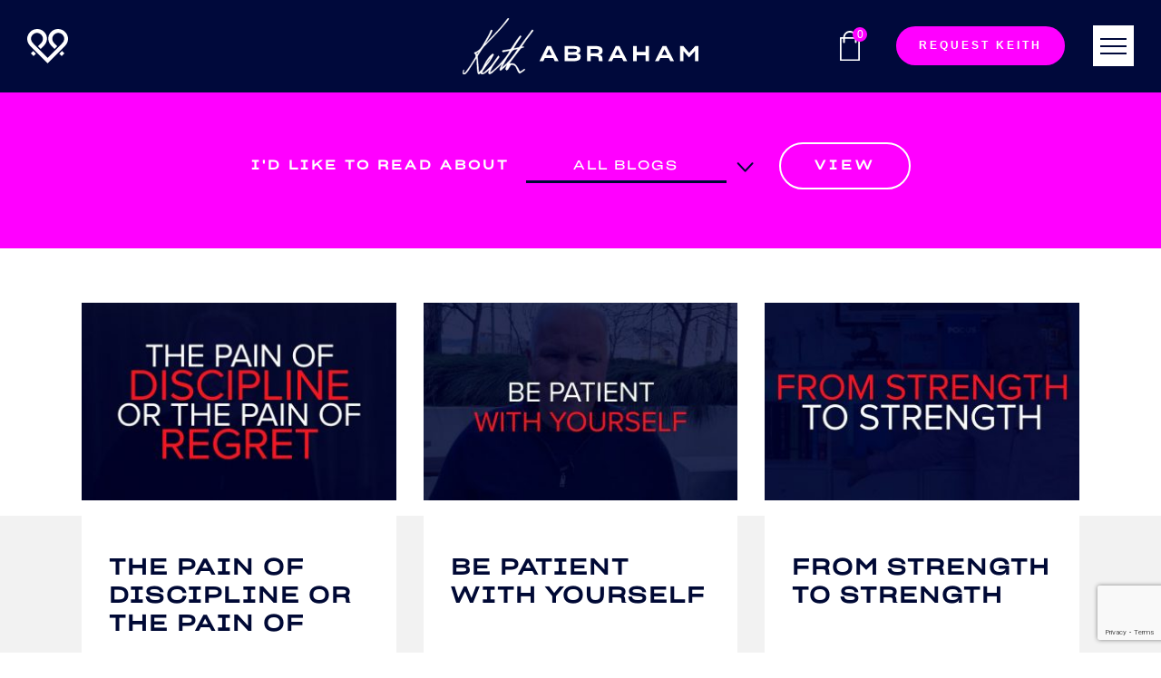

--- FILE ---
content_type: text/html; charset=UTF-8
request_url: https://keithabraham.com/tag/time-waster/
body_size: 27118
content:
<!DOCTYPE html>
<html lang="en-AU"
 xmlns:fb="http://ogp.me/ns/fb#" prefix="og: http://ogp.me/ns# fb: http://ogp.me/ns/fb#">
<head>
    <meta name="google-site-verification" content="6LPuHtrEcH-jiDrm4-Mt2-GmPfL2AQp9Cvp1Rkl8PXE" />
    <meta charset="UTF-8" />
    <meta http-equiv="X-UA-Compatible" content="IE=edge" />
<script type="text/javascript">
/* <![CDATA[ */
var gform;gform||(document.addEventListener("gform_main_scripts_loaded",function(){gform.scriptsLoaded=!0}),document.addEventListener("gform/theme/scripts_loaded",function(){gform.themeScriptsLoaded=!0}),window.addEventListener("DOMContentLoaded",function(){gform.domLoaded=!0}),gform={domLoaded:!1,scriptsLoaded:!1,themeScriptsLoaded:!1,isFormEditor:()=>"function"==typeof InitializeEditor,callIfLoaded:function(o){return!(!gform.domLoaded||!gform.scriptsLoaded||!gform.themeScriptsLoaded&&!gform.isFormEditor()||(gform.isFormEditor()&&console.warn("The use of gform.initializeOnLoaded() is deprecated in the form editor context and will be removed in Gravity Forms 3.1."),o(),0))},initializeOnLoaded:function(o){gform.callIfLoaded(o)||(document.addEventListener("gform_main_scripts_loaded",()=>{gform.scriptsLoaded=!0,gform.callIfLoaded(o)}),document.addEventListener("gform/theme/scripts_loaded",()=>{gform.themeScriptsLoaded=!0,gform.callIfLoaded(o)}),window.addEventListener("DOMContentLoaded",()=>{gform.domLoaded=!0,gform.callIfLoaded(o)}))},hooks:{action:{},filter:{}},addAction:function(o,r,e,t){gform.addHook("action",o,r,e,t)},addFilter:function(o,r,e,t){gform.addHook("filter",o,r,e,t)},doAction:function(o){gform.doHook("action",o,arguments)},applyFilters:function(o){return gform.doHook("filter",o,arguments)},removeAction:function(o,r){gform.removeHook("action",o,r)},removeFilter:function(o,r,e){gform.removeHook("filter",o,r,e)},addHook:function(o,r,e,t,n){null==gform.hooks[o][r]&&(gform.hooks[o][r]=[]);var d=gform.hooks[o][r];null==n&&(n=r+"_"+d.length),gform.hooks[o][r].push({tag:n,callable:e,priority:t=null==t?10:t})},doHook:function(r,o,e){var t;if(e=Array.prototype.slice.call(e,1),null!=gform.hooks[r][o]&&((o=gform.hooks[r][o]).sort(function(o,r){return o.priority-r.priority}),o.forEach(function(o){"function"!=typeof(t=o.callable)&&(t=window[t]),"action"==r?t.apply(null,e):e[0]=t.apply(null,e)})),"filter"==r)return e[0]},removeHook:function(o,r,t,n){var e;null!=gform.hooks[o][r]&&(e=(e=gform.hooks[o][r]).filter(function(o,r,e){return!!(null!=n&&n!=o.tag||null!=t&&t!=o.priority)}),gform.hooks[o][r]=e)}});
/* ]]> */
</script>

    <meta name="viewport" content="width=device-width, initial-scale=1" />
        <meta name='robots' content='index, follow, max-image-preview:large, max-snippet:-1, max-video-preview:-1' />
	<style>img:is([sizes="auto" i], [sizes^="auto," i]) { contain-intrinsic-size: 3000px 1500px }</style>
	<!-- This site has installed PayPal for WooCommerce v1.5.7 - https://www.angelleye.com/product/woocommerce-paypal-plugin/ -->

            <script data-no-defer="1" data-ezscrex="false" data-cfasync="false" data-pagespeed-no-defer data-cookieconsent="ignore">
                var ctPublicFunctions = {"_ajax_nonce":"52416c4788","_rest_nonce":"3b1b33f3e5","_ajax_url":"\/wp-admin\/admin-ajax.php","_rest_url":"https:\/\/keithabraham.com\/wp-json\/","data__cookies_type":"none","data__ajax_type":"rest","data__bot_detector_enabled":"1","data__frontend_data_log_enabled":1,"cookiePrefix":"","wprocket_detected":false,"host_url":"keithabraham.com","text__ee_click_to_select":"Click to select the whole data","text__ee_original_email":"The complete one is","text__ee_got_it":"Got it","text__ee_blocked":"Blocked","text__ee_cannot_connect":"Cannot connect","text__ee_cannot_decode":"Can not decode email. Unknown reason","text__ee_email_decoder":"CleanTalk email decoder","text__ee_wait_for_decoding":"The magic is on the way!","text__ee_decoding_process":"Please wait a few seconds while we decode the contact data."}
            </script>
        
            <script data-no-defer="1" data-ezscrex="false" data-cfasync="false" data-pagespeed-no-defer data-cookieconsent="ignore">
                var ctPublic = {"_ajax_nonce":"52416c4788","settings__forms__check_internal":"0","settings__forms__check_external":"0","settings__forms__force_protection":"0","settings__forms__search_test":"1","settings__data__bot_detector_enabled":"1","settings__sfw__anti_crawler":0,"blog_home":"https:\/\/keithabraham.com\/","pixel__setting":"3","pixel__enabled":false,"pixel__url":null,"data__email_check_before_post":"1","data__email_check_exist_post":"1","data__cookies_type":"none","data__key_is_ok":true,"data__visible_fields_required":true,"wl_brandname":"Anti-Spam by CleanTalk","wl_brandname_short":"CleanTalk","ct_checkjs_key":34049869,"emailEncoderPassKey":"78b4b10e8a962affed82b2a0cc5e0c87","bot_detector_forms_excluded":"W10=","advancedCacheExists":false,"varnishCacheExists":false,"wc_ajax_add_to_cart":true}
            </script>
        
	<!-- This site is optimized with the Yoast SEO plugin v25.3.1 - https://yoast.com/wordpress/plugins/seo/ -->
	<title>time waster Archives - Keith Abraham</title>
	<link rel="canonical" href="https://keithabraham.com/tag/time-waster/" />
	<meta name="twitter:card" content="summary_large_image" />
	<meta name="twitter:title" content="time waster Archives - Keith Abraham" />
	<script type="application/ld+json" class="yoast-schema-graph">{"@context":"https://schema.org","@graph":[{"@type":"CollectionPage","@id":"https://keithabraham.com/tag/time-waster/","url":"https://keithabraham.com/tag/time-waster/","name":"time waster Archives - Keith Abraham","isPartOf":{"@id":"https://keithabraham.com/#website"},"primaryImageOfPage":{"@id":"https://keithabraham.com/tag/time-waster/#primaryimage"},"image":{"@id":"https://keithabraham.com/tag/time-waster/#primaryimage"},"thumbnailUrl":"https://keithabraham.com/wp-content/uploads/2021/06/What-Type-of-Time-Focused-Person-are-You.jpeg","breadcrumb":{"@id":"https://keithabraham.com/tag/time-waster/#breadcrumb"},"inLanguage":"en-AU"},{"@type":"ImageObject","inLanguage":"en-AU","@id":"https://keithabraham.com/tag/time-waster/#primaryimage","url":"https://keithabraham.com/wp-content/uploads/2021/06/What-Type-of-Time-Focused-Person-are-You.jpeg","contentUrl":"https://keithabraham.com/wp-content/uploads/2021/06/What-Type-of-Time-Focused-Person-are-You.jpeg","width":1280,"height":720},{"@type":"BreadcrumbList","@id":"https://keithabraham.com/tag/time-waster/#breadcrumb","itemListElement":[{"@type":"ListItem","position":1,"name":"Home","item":"https://keithabraham.com/"},{"@type":"ListItem","position":2,"name":"time waster"}]},{"@type":"WebSite","@id":"https://keithabraham.com/#website","url":"https://keithabraham.com/","name":"Keith Abraham","description":"","publisher":{"@id":"https://keithabraham.com/#organization"},"potentialAction":[{"@type":"SearchAction","target":{"@type":"EntryPoint","urlTemplate":"https://keithabraham.com/?s={search_term_string}"},"query-input":{"@type":"PropertyValueSpecification","valueRequired":true,"valueName":"search_term_string"}}],"inLanguage":"en-AU"},{"@type":"Organization","@id":"https://keithabraham.com/#organization","name":"Keith Abraham","url":"https://keithabraham.com/","logo":{"@type":"ImageObject","inLanguage":"en-AU","@id":"https://keithabraham.com/#/schema/logo/image/","url":"https://keithabraham.com/wp-content/uploads/2017/05/KA-header-logo.png","contentUrl":"https://keithabraham.com/wp-content/uploads/2017/05/KA-header-logo.png","width":84,"height":70,"caption":"Keith Abraham"},"image":{"@id":"https://keithabraham.com/#/schema/logo/image/"}}]}</script>
	<!-- / Yoast SEO plugin. -->


<link rel='dns-prefetch' href='//moderate.cleantalk.org' />
<link rel='dns-prefetch' href='//maxcdn.bootstrapcdn.com' />
<link rel='dns-prefetch' href='//fonts.googleapis.com' />
<link rel='dns-prefetch' href='//use.typekit.net' />
<link rel="alternate" type="application/rss+xml" title="Keith Abraham &raquo; Feed" href="https://keithabraham.com/feed/" />
<link rel="alternate" type="application/rss+xml" title="Keith Abraham &raquo; Comments Feed" href="https://keithabraham.com/comments/feed/" />
<link rel="alternate" type="application/rss+xml" title="Keith Abraham &raquo; time waster Tag Feed" href="https://keithabraham.com/tag/time-waster/feed/" />
<script type="text/javascript">
/* <![CDATA[ */
window._wpemojiSettings = {"baseUrl":"https:\/\/s.w.org\/images\/core\/emoji\/16.0.1\/72x72\/","ext":".png","svgUrl":"https:\/\/s.w.org\/images\/core\/emoji\/16.0.1\/svg\/","svgExt":".svg","source":{"concatemoji":"https:\/\/keithabraham.com\/wp-includes\/js\/wp-emoji-release.min.js?ver=6.8.3"}};
/*! This file is auto-generated */
!function(s,n){var o,i,e;function c(e){try{var t={supportTests:e,timestamp:(new Date).valueOf()};sessionStorage.setItem(o,JSON.stringify(t))}catch(e){}}function p(e,t,n){e.clearRect(0,0,e.canvas.width,e.canvas.height),e.fillText(t,0,0);var t=new Uint32Array(e.getImageData(0,0,e.canvas.width,e.canvas.height).data),a=(e.clearRect(0,0,e.canvas.width,e.canvas.height),e.fillText(n,0,0),new Uint32Array(e.getImageData(0,0,e.canvas.width,e.canvas.height).data));return t.every(function(e,t){return e===a[t]})}function u(e,t){e.clearRect(0,0,e.canvas.width,e.canvas.height),e.fillText(t,0,0);for(var n=e.getImageData(16,16,1,1),a=0;a<n.data.length;a++)if(0!==n.data[a])return!1;return!0}function f(e,t,n,a){switch(t){case"flag":return n(e,"\ud83c\udff3\ufe0f\u200d\u26a7\ufe0f","\ud83c\udff3\ufe0f\u200b\u26a7\ufe0f")?!1:!n(e,"\ud83c\udde8\ud83c\uddf6","\ud83c\udde8\u200b\ud83c\uddf6")&&!n(e,"\ud83c\udff4\udb40\udc67\udb40\udc62\udb40\udc65\udb40\udc6e\udb40\udc67\udb40\udc7f","\ud83c\udff4\u200b\udb40\udc67\u200b\udb40\udc62\u200b\udb40\udc65\u200b\udb40\udc6e\u200b\udb40\udc67\u200b\udb40\udc7f");case"emoji":return!a(e,"\ud83e\udedf")}return!1}function g(e,t,n,a){var r="undefined"!=typeof WorkerGlobalScope&&self instanceof WorkerGlobalScope?new OffscreenCanvas(300,150):s.createElement("canvas"),o=r.getContext("2d",{willReadFrequently:!0}),i=(o.textBaseline="top",o.font="600 32px Arial",{});return e.forEach(function(e){i[e]=t(o,e,n,a)}),i}function t(e){var t=s.createElement("script");t.src=e,t.defer=!0,s.head.appendChild(t)}"undefined"!=typeof Promise&&(o="wpEmojiSettingsSupports",i=["flag","emoji"],n.supports={everything:!0,everythingExceptFlag:!0},e=new Promise(function(e){s.addEventListener("DOMContentLoaded",e,{once:!0})}),new Promise(function(t){var n=function(){try{var e=JSON.parse(sessionStorage.getItem(o));if("object"==typeof e&&"number"==typeof e.timestamp&&(new Date).valueOf()<e.timestamp+604800&&"object"==typeof e.supportTests)return e.supportTests}catch(e){}return null}();if(!n){if("undefined"!=typeof Worker&&"undefined"!=typeof OffscreenCanvas&&"undefined"!=typeof URL&&URL.createObjectURL&&"undefined"!=typeof Blob)try{var e="postMessage("+g.toString()+"("+[JSON.stringify(i),f.toString(),p.toString(),u.toString()].join(",")+"));",a=new Blob([e],{type:"text/javascript"}),r=new Worker(URL.createObjectURL(a),{name:"wpTestEmojiSupports"});return void(r.onmessage=function(e){c(n=e.data),r.terminate(),t(n)})}catch(e){}c(n=g(i,f,p,u))}t(n)}).then(function(e){for(var t in e)n.supports[t]=e[t],n.supports.everything=n.supports.everything&&n.supports[t],"flag"!==t&&(n.supports.everythingExceptFlag=n.supports.everythingExceptFlag&&n.supports[t]);n.supports.everythingExceptFlag=n.supports.everythingExceptFlag&&!n.supports.flag,n.DOMReady=!1,n.readyCallback=function(){n.DOMReady=!0}}).then(function(){return e}).then(function(){var e;n.supports.everything||(n.readyCallback(),(e=n.source||{}).concatemoji?t(e.concatemoji):e.wpemoji&&e.twemoji&&(t(e.twemoji),t(e.wpemoji)))}))}((window,document),window._wpemojiSettings);
/* ]]> */
</script>
<style id='wp-emoji-styles-inline-css' type='text/css'>

	img.wp-smiley, img.emoji {
		display: inline !important;
		border: none !important;
		box-shadow: none !important;
		height: 1em !important;
		width: 1em !important;
		margin: 0 0.07em !important;
		vertical-align: -0.1em !important;
		background: none !important;
		padding: 0 !important;
	}
</style>
<link rel='stylesheet' id='wp-block-library-css' href='https://keithabraham.com/wp-includes/css/dist/block-library/style.min.css?ver=6.8.3' type='text/css' media='all' />
<style id='classic-theme-styles-inline-css' type='text/css'>
/*! This file is auto-generated */
.wp-block-button__link{color:#fff;background-color:#32373c;border-radius:9999px;box-shadow:none;text-decoration:none;padding:calc(.667em + 2px) calc(1.333em + 2px);font-size:1.125em}.wp-block-file__button{background:#32373c;color:#fff;text-decoration:none}
</style>
<style id='global-styles-inline-css' type='text/css'>
:root{--wp--preset--aspect-ratio--square: 1;--wp--preset--aspect-ratio--4-3: 4/3;--wp--preset--aspect-ratio--3-4: 3/4;--wp--preset--aspect-ratio--3-2: 3/2;--wp--preset--aspect-ratio--2-3: 2/3;--wp--preset--aspect-ratio--16-9: 16/9;--wp--preset--aspect-ratio--9-16: 9/16;--wp--preset--color--black: #000000;--wp--preset--color--cyan-bluish-gray: #abb8c3;--wp--preset--color--white: #ffffff;--wp--preset--color--pale-pink: #f78da7;--wp--preset--color--vivid-red: #cf2e2e;--wp--preset--color--luminous-vivid-orange: #ff6900;--wp--preset--color--luminous-vivid-amber: #fcb900;--wp--preset--color--light-green-cyan: #7bdcb5;--wp--preset--color--vivid-green-cyan: #00d084;--wp--preset--color--pale-cyan-blue: #8ed1fc;--wp--preset--color--vivid-cyan-blue: #0693e3;--wp--preset--color--vivid-purple: #9b51e0;--wp--preset--gradient--vivid-cyan-blue-to-vivid-purple: linear-gradient(135deg,rgba(6,147,227,1) 0%,rgb(155,81,224) 100%);--wp--preset--gradient--light-green-cyan-to-vivid-green-cyan: linear-gradient(135deg,rgb(122,220,180) 0%,rgb(0,208,130) 100%);--wp--preset--gradient--luminous-vivid-amber-to-luminous-vivid-orange: linear-gradient(135deg,rgba(252,185,0,1) 0%,rgba(255,105,0,1) 100%);--wp--preset--gradient--luminous-vivid-orange-to-vivid-red: linear-gradient(135deg,rgba(255,105,0,1) 0%,rgb(207,46,46) 100%);--wp--preset--gradient--very-light-gray-to-cyan-bluish-gray: linear-gradient(135deg,rgb(238,238,238) 0%,rgb(169,184,195) 100%);--wp--preset--gradient--cool-to-warm-spectrum: linear-gradient(135deg,rgb(74,234,220) 0%,rgb(151,120,209) 20%,rgb(207,42,186) 40%,rgb(238,44,130) 60%,rgb(251,105,98) 80%,rgb(254,248,76) 100%);--wp--preset--gradient--blush-light-purple: linear-gradient(135deg,rgb(255,206,236) 0%,rgb(152,150,240) 100%);--wp--preset--gradient--blush-bordeaux: linear-gradient(135deg,rgb(254,205,165) 0%,rgb(254,45,45) 50%,rgb(107,0,62) 100%);--wp--preset--gradient--luminous-dusk: linear-gradient(135deg,rgb(255,203,112) 0%,rgb(199,81,192) 50%,rgb(65,88,208) 100%);--wp--preset--gradient--pale-ocean: linear-gradient(135deg,rgb(255,245,203) 0%,rgb(182,227,212) 50%,rgb(51,167,181) 100%);--wp--preset--gradient--electric-grass: linear-gradient(135deg,rgb(202,248,128) 0%,rgb(113,206,126) 100%);--wp--preset--gradient--midnight: linear-gradient(135deg,rgb(2,3,129) 0%,rgb(40,116,252) 100%);--wp--preset--font-size--small: 13px;--wp--preset--font-size--medium: 20px;--wp--preset--font-size--large: 36px;--wp--preset--font-size--x-large: 42px;--wp--preset--spacing--20: 0.44rem;--wp--preset--spacing--30: 0.67rem;--wp--preset--spacing--40: 1rem;--wp--preset--spacing--50: 1.5rem;--wp--preset--spacing--60: 2.25rem;--wp--preset--spacing--70: 3.38rem;--wp--preset--spacing--80: 5.06rem;--wp--preset--shadow--natural: 6px 6px 9px rgba(0, 0, 0, 0.2);--wp--preset--shadow--deep: 12px 12px 50px rgba(0, 0, 0, 0.4);--wp--preset--shadow--sharp: 6px 6px 0px rgba(0, 0, 0, 0.2);--wp--preset--shadow--outlined: 6px 6px 0px -3px rgba(255, 255, 255, 1), 6px 6px rgba(0, 0, 0, 1);--wp--preset--shadow--crisp: 6px 6px 0px rgba(0, 0, 0, 1);}:where(.is-layout-flex){gap: 0.5em;}:where(.is-layout-grid){gap: 0.5em;}body .is-layout-flex{display: flex;}.is-layout-flex{flex-wrap: wrap;align-items: center;}.is-layout-flex > :is(*, div){margin: 0;}body .is-layout-grid{display: grid;}.is-layout-grid > :is(*, div){margin: 0;}:where(.wp-block-columns.is-layout-flex){gap: 2em;}:where(.wp-block-columns.is-layout-grid){gap: 2em;}:where(.wp-block-post-template.is-layout-flex){gap: 1.25em;}:where(.wp-block-post-template.is-layout-grid){gap: 1.25em;}.has-black-color{color: var(--wp--preset--color--black) !important;}.has-cyan-bluish-gray-color{color: var(--wp--preset--color--cyan-bluish-gray) !important;}.has-white-color{color: var(--wp--preset--color--white) !important;}.has-pale-pink-color{color: var(--wp--preset--color--pale-pink) !important;}.has-vivid-red-color{color: var(--wp--preset--color--vivid-red) !important;}.has-luminous-vivid-orange-color{color: var(--wp--preset--color--luminous-vivid-orange) !important;}.has-luminous-vivid-amber-color{color: var(--wp--preset--color--luminous-vivid-amber) !important;}.has-light-green-cyan-color{color: var(--wp--preset--color--light-green-cyan) !important;}.has-vivid-green-cyan-color{color: var(--wp--preset--color--vivid-green-cyan) !important;}.has-pale-cyan-blue-color{color: var(--wp--preset--color--pale-cyan-blue) !important;}.has-vivid-cyan-blue-color{color: var(--wp--preset--color--vivid-cyan-blue) !important;}.has-vivid-purple-color{color: var(--wp--preset--color--vivid-purple) !important;}.has-black-background-color{background-color: var(--wp--preset--color--black) !important;}.has-cyan-bluish-gray-background-color{background-color: var(--wp--preset--color--cyan-bluish-gray) !important;}.has-white-background-color{background-color: var(--wp--preset--color--white) !important;}.has-pale-pink-background-color{background-color: var(--wp--preset--color--pale-pink) !important;}.has-vivid-red-background-color{background-color: var(--wp--preset--color--vivid-red) !important;}.has-luminous-vivid-orange-background-color{background-color: var(--wp--preset--color--luminous-vivid-orange) !important;}.has-luminous-vivid-amber-background-color{background-color: var(--wp--preset--color--luminous-vivid-amber) !important;}.has-light-green-cyan-background-color{background-color: var(--wp--preset--color--light-green-cyan) !important;}.has-vivid-green-cyan-background-color{background-color: var(--wp--preset--color--vivid-green-cyan) !important;}.has-pale-cyan-blue-background-color{background-color: var(--wp--preset--color--pale-cyan-blue) !important;}.has-vivid-cyan-blue-background-color{background-color: var(--wp--preset--color--vivid-cyan-blue) !important;}.has-vivid-purple-background-color{background-color: var(--wp--preset--color--vivid-purple) !important;}.has-black-border-color{border-color: var(--wp--preset--color--black) !important;}.has-cyan-bluish-gray-border-color{border-color: var(--wp--preset--color--cyan-bluish-gray) !important;}.has-white-border-color{border-color: var(--wp--preset--color--white) !important;}.has-pale-pink-border-color{border-color: var(--wp--preset--color--pale-pink) !important;}.has-vivid-red-border-color{border-color: var(--wp--preset--color--vivid-red) !important;}.has-luminous-vivid-orange-border-color{border-color: var(--wp--preset--color--luminous-vivid-orange) !important;}.has-luminous-vivid-amber-border-color{border-color: var(--wp--preset--color--luminous-vivid-amber) !important;}.has-light-green-cyan-border-color{border-color: var(--wp--preset--color--light-green-cyan) !important;}.has-vivid-green-cyan-border-color{border-color: var(--wp--preset--color--vivid-green-cyan) !important;}.has-pale-cyan-blue-border-color{border-color: var(--wp--preset--color--pale-cyan-blue) !important;}.has-vivid-cyan-blue-border-color{border-color: var(--wp--preset--color--vivid-cyan-blue) !important;}.has-vivid-purple-border-color{border-color: var(--wp--preset--color--vivid-purple) !important;}.has-vivid-cyan-blue-to-vivid-purple-gradient-background{background: var(--wp--preset--gradient--vivid-cyan-blue-to-vivid-purple) !important;}.has-light-green-cyan-to-vivid-green-cyan-gradient-background{background: var(--wp--preset--gradient--light-green-cyan-to-vivid-green-cyan) !important;}.has-luminous-vivid-amber-to-luminous-vivid-orange-gradient-background{background: var(--wp--preset--gradient--luminous-vivid-amber-to-luminous-vivid-orange) !important;}.has-luminous-vivid-orange-to-vivid-red-gradient-background{background: var(--wp--preset--gradient--luminous-vivid-orange-to-vivid-red) !important;}.has-very-light-gray-to-cyan-bluish-gray-gradient-background{background: var(--wp--preset--gradient--very-light-gray-to-cyan-bluish-gray) !important;}.has-cool-to-warm-spectrum-gradient-background{background: var(--wp--preset--gradient--cool-to-warm-spectrum) !important;}.has-blush-light-purple-gradient-background{background: var(--wp--preset--gradient--blush-light-purple) !important;}.has-blush-bordeaux-gradient-background{background: var(--wp--preset--gradient--blush-bordeaux) !important;}.has-luminous-dusk-gradient-background{background: var(--wp--preset--gradient--luminous-dusk) !important;}.has-pale-ocean-gradient-background{background: var(--wp--preset--gradient--pale-ocean) !important;}.has-electric-grass-gradient-background{background: var(--wp--preset--gradient--electric-grass) !important;}.has-midnight-gradient-background{background: var(--wp--preset--gradient--midnight) !important;}.has-small-font-size{font-size: var(--wp--preset--font-size--small) !important;}.has-medium-font-size{font-size: var(--wp--preset--font-size--medium) !important;}.has-large-font-size{font-size: var(--wp--preset--font-size--large) !important;}.has-x-large-font-size{font-size: var(--wp--preset--font-size--x-large) !important;}
:where(.wp-block-post-template.is-layout-flex){gap: 1.25em;}:where(.wp-block-post-template.is-layout-grid){gap: 1.25em;}
:where(.wp-block-columns.is-layout-flex){gap: 2em;}:where(.wp-block-columns.is-layout-grid){gap: 2em;}
:root :where(.wp-block-pullquote){font-size: 1.5em;line-height: 1.6;}
</style>
<link rel='stylesheet' id='cleantalk-public-css-css' href='https://keithabraham.com/wp-content/plugins/cleantalk-spam-protect/css/cleantalk-public.min.css?ver=6.58.1_1750635028' type='text/css' media='all' />
<link rel='stylesheet' id='cleantalk-email-decoder-css-css' href='https://keithabraham.com/wp-content/plugins/cleantalk-spam-protect/css/cleantalk-email-decoder.min.css?ver=6.58.1_1750635028' type='text/css' media='all' />
<link rel='stylesheet' id='contact-form-7-css' href='https://keithabraham.com/wp-content/plugins/contact-form-7/includes/css/styles.css?ver=5.9.3' type='text/css' media='all' />
<link rel='stylesheet' id='fvp-frontend-css' href='https://keithabraham.com/wp-content/plugins/featured-video-plus/styles/frontend.css?ver=2.3.3' type='text/css' media='all' />
<link rel='stylesheet' id='sendle-tracking-style-css' href='https://keithabraham.com/wp-content/plugins/official-sendle-shipping-method/style.css?ver=6.8.3' type='text/css' media='all' />
<link rel='stylesheet' id='pmpro_frontend_base-css' href='https://keithabraham.com/wp-content/plugins/paid-memberships-pro/css/frontend/base.css?ver=3.4.7' type='text/css' media='all' />
<link rel='stylesheet' id='pmpro_frontend_variation_1-css' href='https://keithabraham.com/wp-content/plugins/paid-memberships-pro/css/frontend/variation_1.css?ver=3.4.7' type='text/css' media='all' />
<link rel='stylesheet' id='simple-share-buttons-adder-font-awesome-css' href='//maxcdn.bootstrapcdn.com/font-awesome/4.3.0/css/font-awesome.min.css?ver=6.8.3' type='text/css' media='all' />
<link rel='stylesheet' id='woocommerce-layout-css' href='https://keithabraham.com/wp-content/plugins/woocommerce/assets/css/woocommerce-layout.css?ver=9.9.6' type='text/css' media='all' />
<link rel='stylesheet' id='woocommerce-smallscreen-css' href='https://keithabraham.com/wp-content/plugins/woocommerce/assets/css/woocommerce-smallscreen.css?ver=9.9.6' type='text/css' media='only screen and (max-width: 768px)' />
<link rel='stylesheet' id='woocommerce-general-css' href='https://keithabraham.com/wp-content/plugins/woocommerce/assets/css/woocommerce.css?ver=9.9.6' type='text/css' media='all' />
<style id='woocommerce-inline-inline-css' type='text/css'>
.woocommerce form .form-row .required { visibility: visible; }
</style>
<link rel='stylesheet' id='brands-styles-css' href='https://keithabraham.com/wp-content/plugins/woocommerce/assets/css/brands.css?ver=9.9.6' type='text/css' media='all' />
<link rel='stylesheet' id='animate-css-css' href='https://keithabraham.com/wp-content/themes/vega/assets/css/animate.css?ver=6.8.3' type='text/css' media='all' />
<link rel='stylesheet' id='vega-wp-googlefont1-css' href='//fonts.googleapis.com/css?family=Lato%3A400%2C400i%2C700%2C700i%2C900%2C900i&#038;subset=latin-ext&#038;ver=6.8.3' type='text/css' media='all' />
<link rel='stylesheet' id='bootstrap-css' href='https://keithabraham.com/wp-content/themes/vega/assets/css/bootstrap.min.css?ver=6.8.3' type='text/css' media='all' />
<link rel='stylesheet' id='font-awesome-css' href='https://keithabraham.com/wp-content/plugins/elementor/assets/lib/font-awesome/css/font-awesome.min.css?ver=4.7.0' type='text/css' media='all' />
<link rel='stylesheet' id='bootstrap-social-css' href='https://keithabraham.com/wp-content/themes/vega/assets/css/bootstrap-social.css?ver=6.8.3' type='text/css' media='all' />
<link rel='stylesheet' id='vega-wp-style-css' href='https://keithabraham.com/wp-content/themes/vega/style.css?ver=6.8.3' type='text/css' media='all' />
<link rel='stylesheet' id='vega-wp-color-css' href='https://keithabraham.com/wp-content/themes/vega/color-schemes/orange.css?ver=6.8.3' type='text/css' media='all' />
<link rel='stylesheet' id='popup-maker-site-css' href='//keithabraham.com/wp-content/uploads/pum/pum-site-styles.css?generated=1750635220&#038;ver=1.20.5' type='text/css' media='all' />
<link rel='stylesheet' id='adobe-font-css-css' href='https://use.typekit.net/zaf0uqz.css?ver=1.1' type='text/css' media='all' />
<link rel='stylesheet' id='custom-css-css' href='https://keithabraham.com/wp-content/plugins/custom-vega-plugin/css/custom.css?ver=1.1' type='text/css' media='all' />
<link rel='stylesheet' id='header_animation-css-css' href='https://keithabraham.com/wp-content/plugins/custom-vega-plugin/css/header_animation.css?ver=1.0' type='text/css' media='all' />
<link rel='stylesheet' id='slick-css-css' href='https://keithabraham.com/wp-content/plugins/custom-vega-plugin/css/slick.css?ver=1.0' type='text/css' media='all' />
<link rel='stylesheet' id='slick-theme-css-css' href='https://keithabraham.com/wp-content/plugins/custom-vega-plugin/css/slick-theme.css?ver=1.0' type='text/css' media='all' />
<script type="text/javascript" src="https://keithabraham.com/wp-includes/js/jquery/jquery.min.js?ver=3.7.1" id="jquery-core-js"></script>
<script type="text/javascript" src="https://keithabraham.com/wp-includes/js/jquery/jquery-migrate.min.js?ver=3.4.1" id="jquery-migrate-js"></script>
<script type="text/javascript" src="https://keithabraham.com/wp-content/plugins/cleantalk-spam-protect/js/apbct-public-bundle_comm-func.min.js?ver=6.58.1_1750635028" id="apbct-public-bundle_comm-func-js-js"></script>
<script type="text/javascript" src="https://moderate.cleantalk.org/ct-bot-detector-wrapper.js?ver=6.58.1" id="ct_bot_detector-js" defer="defer" data-wp-strategy="defer"></script>
<script type="text/javascript" src="https://keithabraham.com/wp-content/plugins/featured-video-plus/js/jquery.fitvids.min.js?ver=master-2015-08" id="jquery.fitvids-js"></script>
<script type="text/javascript" id="fvp-frontend-js-extra">
/* <![CDATA[ */
var fvpdata = {"ajaxurl":"https:\/\/keithabraham.com\/wp-admin\/admin-ajax.php","nonce":"649b069984","fitvids":"1","dynamic":"","overlay":"","opacity":"0.75","color":"b","width":"640"};
/* ]]> */
</script>
<script type="text/javascript" src="https://keithabraham.com/wp-content/plugins/featured-video-plus/js/frontend.min.js?ver=2.3.3" id="fvp-frontend-js"></script>
<script type="text/javascript" src="https://keithabraham.com/wp-content/plugins/woocommerce/assets/js/jquery-blockui/jquery.blockUI.min.js?ver=2.7.0-wc.9.9.6" id="jquery-blockui-js" defer="defer" data-wp-strategy="defer"></script>
<script type="text/javascript" id="wc-add-to-cart-js-extra">
/* <![CDATA[ */
var wc_add_to_cart_params = {"ajax_url":"\/wp-admin\/admin-ajax.php","wc_ajax_url":"\/?wc-ajax=%%endpoint%%","i18n_view_cart":"View cart","cart_url":"https:\/\/keithabraham.com\/cart\/","is_cart":"","cart_redirect_after_add":"no"};
/* ]]> */
</script>
<script type="text/javascript" src="https://keithabraham.com/wp-content/plugins/woocommerce/assets/js/frontend/add-to-cart.min.js?ver=9.9.6" id="wc-add-to-cart-js" defer="defer" data-wp-strategy="defer"></script>
<script type="text/javascript" src="https://keithabraham.com/wp-content/plugins/woocommerce/assets/js/js-cookie/js.cookie.min.js?ver=2.1.4-wc.9.9.6" id="js-cookie-js" defer="defer" data-wp-strategy="defer"></script>
<script type="text/javascript" id="woocommerce-js-extra">
/* <![CDATA[ */
var woocommerce_params = {"ajax_url":"\/wp-admin\/admin-ajax.php","wc_ajax_url":"\/?wc-ajax=%%endpoint%%","i18n_password_show":"Show password","i18n_password_hide":"Hide password"};
/* ]]> */
</script>
<script type="text/javascript" src="https://keithabraham.com/wp-content/plugins/woocommerce/assets/js/frontend/woocommerce.min.js?ver=9.9.6" id="woocommerce-js" defer="defer" data-wp-strategy="defer"></script>
<link rel="https://api.w.org/" href="https://keithabraham.com/wp-json/" /><link rel="alternate" title="JSON" type="application/json" href="https://keithabraham.com/wp-json/wp/v2/tags/2300" /><link rel="EditURI" type="application/rsd+xml" title="RSD" href="https://keithabraham.com/xmlrpc.php?rsd" />
<meta name="generator" content="WordPress 6.8.3" />
<meta name="generator" content="WooCommerce 9.9.6" />
<meta property="fb:app_id" content="301698040173526"/>    <style type="text/css" media="screen">
    You can write your custom CSS here.	#logo-slider-wraper {
            position:relative;	
	}
	.slider-controls {
            position:absolute;
            width:450px;	
            top: 80px !important;
	}
	#logo-slider {
            position: relative;
            width: 450px;
            height: 198px;
            margin: 0; padding: 0;
            overflow: hidden;
            list-style:none;
            background:#FFFFFF;
            text-align:center;
	}
	.slide {
            list-style:none;
            margin:0 !important;
            width:450px !important;
	}
	.slider-controls a {
            height:40px;
            width:40px;
            display:inline-block;
            text-indent:-9000px;
	}
	#prev{
            background:url(https://keithabraham.com/wp-content/plugins/logo-slider/arrows/arrow1.png) no-repeat center;
            float:right;
            margin-right:-50px;
	}	
	#next{
            background:url(https://keithabraham.com/wp-content/plugins/logo-slider/arrows/arrow1-prev.png) no-repeat center;
            float:left;
            margin-left:-50px
	}	
    /*
    ===============================================================
        --------------------_ Responsive _--------------------
    ===============================================================
    */
	@media screen and (max-width:320px) {
            #logo-slider-wraper{
                position:relative !important;
                width:52% !important;
                left:42px;
            }
            .slider-controls {
                position: absolute;
                top: 80px;
                left:30px;
                width: 100% !important;
            }
            #logo-slider {
                background:#FFFFFF;
                height: 198px;
                list-style: none outside none;
                margin: 0;
                overflow: hidden;
                padding: 0;
                position: relative;
                width: 110% !important;
            }
            .slide {
                list-style: none outside none;
                margin: 0 !important;
                width: 100% !important;
            }
            #next{
                background:url(https://keithabraham.com/wp-content/plugins/logo-slider/arrows/arrow1-prev.png) no-repeat center;
                float:left;
                margin-left:-66px !important;
            }
            .logo-img {
                margin-left:32px;
            }
	}
	@media screen and (min-width:321px) and (max-width:480px){
            #logo-slider-wraper{
                position:relative;
                width:35% !important;
                left:55px !important;
            }
            .slider-controls {
                position: absolute;
                top: 80px;
                width: 100% !important;
            }
            #logo-slider {
                background:#FFFFFF;
                height: 198px;
                list-style: none outside none;
                margin: 0;
                overflow: hidden;
                padding: 0;
                position: relative;
                width: 102% !important;
            }
            .slide {
                list-style: none outside none;
                margin: 0 !important;
                width: 100% !important;
            }
	}
	@media screen and (min-width:321px) and (max-width:360px){
            #logo-slider-wraper{
                position:relative;
                width:50% !important;
            }
            .slider-controls {
                position: absolute;
                top: 80px;
                width: 100% !important;
            }
            #logo-slider {
                background:#FFFFFF;
                height: 198px;
                list-style: none outside none;
                margin: 0;
                overflow: hidden;
                padding: 0;
                position: relative;
                width: 100% !important;
            }
            .slide {
                list-style: none outside none;
                margin: 0 !important;
                width: 100% !important;
            }
	}
	@media screen and (min-width:481px) and (max-width:640px){
            #logo-slider-wraper{
                position:relative;
                width:28% !important;
                left:34px !important;
            }
            .slider-controls {
                position: absolute;
                top: 80px;
                width: 100% !important;
            }
            #logo-slider {
                background:#FFFFFF;
                height: 198px;
                list-style: none outside none;
                margin: 0;
                overflow: hidden;
                padding: 0;
                position: relative;
                width: 100% !important;
            }
            .slide {
                list-style: none outside none;
                margin: 0 !important;
                width: 100% !important;
            }
	}
	@media only screen and (min-width:641px) and (max-width:768px){
            #logo-slider-wraper{
                position:relative;
                width:78% !important;
                left:34px !important
            }
            .slider-controls {
                position: absolute;
                top: 80px;
                width: 100% !important;
            }
            #logo-slider {
                background:#FFFFFF;
                height: 198px;
                list-style: none outside none;
                margin: 0;
                overflow: hidden;
                padding: 0;
                position: relative;
                width: 100% !important;
                left:-12px;
            }
            .slide {
                list-style: none outside none;
                margin: 0 !important;
                width: 100% !important;
            }
	}
	@media only screen and (min-width:770px){
            #logo-slider-wraper{
                position:relative;
                width:450px !important;
                left:34px !important;
            }
            .slider-controls {
                position: absolute;
                top: 80px;
                width: 100% !important;
            }
            #logo-slider {
                background:#FFFFFF;
                height: 198px;
                list-style: none outside none;
                margin: 0;
                overflow: hidden;
                padding: 0;
                position: relative;
                width: 100% !important;
            }
            .slide {
                list-style: none outside none;
                margin: 0 !important;
                width: 450px !important;
            }
	}
    </style>	
<style id="pmpro_colors">:root {
	--pmpro--color--base: #ffffff;
	--pmpro--color--contrast: #222222;
	--pmpro--color--accent: #0c3d54;
	--pmpro--color--accent--variation: hsl( 199,75%,28.5% );
	--pmpro--color--border--variation: hsl( 0,0%,91% );
}</style>		<script>
			document.documentElement.className = document.documentElement.className.replace('no-js', 'js');
		</script>
				<style>
			.no-js img.lazyload {
				display: none;
			}

			figure.wp-block-image img.lazyloading {
				min-width: 150px;
			}

						.lazyload, .lazyloading {
				opacity: 0;
			}

			.lazyloaded {
				opacity: 1;
				transition: opacity 400ms;
				transition-delay: 0ms;
			}

					</style>
			<noscript><style>.woocommerce-product-gallery{ opacity: 1 !important; }</style></noscript>
	<meta name="generator" content="Elementor 3.29.2; features: e_font_icon_svg, additional_custom_breakpoints, e_local_google_fonts; settings: css_print_method-external, google_font-enabled, font_display-swap">
<style type="text/css">.recentcomments a{display:inline !important;padding:0 !important;margin:0 !important;}</style>			<style>
				.e-con.e-parent:nth-of-type(n+4):not(.e-lazyloaded):not(.e-no-lazyload),
				.e-con.e-parent:nth-of-type(n+4):not(.e-lazyloaded):not(.e-no-lazyload) * {
					background-image: none !important;
				}
				@media screen and (max-height: 1024px) {
					.e-con.e-parent:nth-of-type(n+3):not(.e-lazyloaded):not(.e-no-lazyload),
					.e-con.e-parent:nth-of-type(n+3):not(.e-lazyloaded):not(.e-no-lazyload) * {
						background-image: none !important;
					}
				}
				@media screen and (max-height: 640px) {
					.e-con.e-parent:nth-of-type(n+2):not(.e-lazyloaded):not(.e-no-lazyload),
					.e-con.e-parent:nth-of-type(n+2):not(.e-lazyloaded):not(.e-no-lazyload) * {
						background-image: none !important;
					}
				}
			</style>
			
        <style> .frontpage-banner.frontpage-banner-parallax-bg:before { width: 100%; height: 100%; background-color: #000000; opacity: 0.35; content: ""; position: absolute; left: 0; top: 0; z-index: 2; } .frontpage-simple-banner:before { width: 100%; height: 100%; background-color: #000000; opacity: 0.35; content: ""; position: absolute; left: 0; top: 0; z-index: 2; } </style>
        
    <style>.frontpage-cta1.parallax-bg:before, .frontpage-cta1.image-bg:before {background-color:#000000} .frontpage-cta1.color-bg{background-color:#000000} </style>
    
    <style>.frontpage-cta2.parallax-bg:before, .frontpage-cta2.image-bg:before {background-color:#000000} .frontpage-cta2.color-bg{background-color:#000000} </style>
    <link rel="icon" href="https://keithabraham.com/wp-content/uploads/2017/05/cropped-KA-logo-120x120.png" sizes="32x32" />
<link rel="icon" href="https://keithabraham.com/wp-content/uploads/2017/05/cropped-KA-logo-300x300.png" sizes="192x192" />
<link rel="apple-touch-icon" href="https://keithabraham.com/wp-content/uploads/2017/05/cropped-KA-logo-300x300.png" />
<meta name="msapplication-TileImage" content="https://keithabraham.com/wp-content/uploads/2017/05/cropped-KA-logo-300x300.png" />

<!-- START - Open Graph and Twitter Card Tags 3.3.5 -->
 <!-- Facebook Open Graph -->
  <meta property="og:locale" content="en_GB"/>
  <meta property="og:site_name" content="Keith Abraham"/>
  <meta property="og:title" content="time waster Archives - Keith Abraham"/>
  <meta property="og:url" content="https://keithabraham.com/tag/time-waster/"/>
  <meta property="og:type" content="article"/>
  <meta property="og:description" content="time waster Archives - Keith Abraham"/>
  <meta property="og:image" content="https://keithabraham.com/wp-content/uploads/2017/05/Keith-Abraham-Speaker_graph.jpg"/>
  <meta property="og:image:url" content="https://keithabraham.com/wp-content/uploads/2017/05/Keith-Abraham-Speaker_graph.jpg"/>
 <!-- Google+ / Schema.org -->
  <meta itemprop="name" content="time waster Archives - Keith Abraham"/>
  <meta itemprop="headline" content="time waster Archives - Keith Abraham"/>
  <meta itemprop="description" content="time waster Archives - Keith Abraham"/>
  <meta itemprop="image" content="https://keithabraham.com/wp-content/uploads/2017/05/Keith-Abraham-Speaker_graph.jpg"/>
  <!--<meta itemprop="publisher" content="Keith Abraham"/>--> <!-- To solve: The attribute publisher.itemtype has an invalid value -->
 <!-- Twitter Cards -->
  <meta name="twitter:title" content="time waster Archives - Keith Abraham"/>
  <meta name="twitter:url" content="https://keithabraham.com/tag/time-waster/"/>
  <meta name="twitter:description" content="time waster Archives - Keith Abraham"/>
  <meta name="twitter:image" content="https://keithabraham.com/wp-content/uploads/2017/05/Keith-Abraham-Speaker_graph.jpg"/>
  <meta name="twitter:card" content="summary_large_image"/>
 <!-- SEO -->
 <!-- Misc. tags -->
 <!-- is_tag | yoast_seo -->
<!-- END - Open Graph and Twitter Card Tags 3.3.5 -->
	
    
    <link href="https://db.onlinewebfonts.com/c/344ba7e5bd2eaed5281a1f4787d437dd?family=Sharp+Grotesk+PE+Trial+Bold+10" rel="stylesheet">
</head>


<body data-rsssl=1 class="pmpro-variation_1 archive tag tag-time-waster tag-2300 wp-custom-logo wp-theme-vega  body_padding new-font-wrapper theme-vega woocommerce-no-js metaslider-plugin elementor-default elementor-kit-14011">
    
    
        <header id="main-header">
		<div class="left">
			<div class="inner">
				<a href="/"><img data-src="/wp-content/themes/vega/img/2024/Logo_heart.svg" src="[data-uri]" class="lazyload" /></a>
			</div>
		</div>
		<div class="middle">
			<div class="inner">				
				<a href="/"><img data-src="/wp-content/themes/vega/img/2024/Logo_KeithAbraham.svg" src="[data-uri]" class="lazyload" /></a>
			</div>
		</div>
		<div class="right">
			<div class="inner">
				<a class="cart-wrapper" href="/cart"><img data-src="/wp-content/themes/vega/img/2024/Icon_shopping-bag.svg" src="[data-uri]" class="lazyload" /><span class='count'>0</span></a>
				<p class="learn-more-button new align-center"><a href="/contact">REQUEST KEITH<span>’S AVAILABILITY</span></a></p>
				<div id="main-menu-button"><div class="inner"></div></div>
			</div>
		</div>
		<div id="main-menu-content">
			<div class="menu-close"><img data-src="/wp-content/plugins/custom-vega-plugin/img/close-w.png" src="[data-uri]" class="lazyload" /></div>
			<div class="inner">				
				<div class="logo-section">
					<div class="main-logo"><img data-src="/wp-content/themes/vega/img/2024/Logo_KeithAbraham.svg" src="[data-uri]" class="lazyload" /></div>
					<div class="sub-logo"><img data-src="/wp-content/themes/vega/img/2024/Logo_full-circle.svg" src="[data-uri]" class="lazyload" /></div>
				</div>
				<div class="menu-section">
					<ul>
					    <li><li><a href="/contact" class="book-keith-link">BOOK KEITH</a></li></li>
						<li><a href="/about">About Keith</a></li>
						<li><a href="/speaker">Presentations</a></li>
						<li><a href="/video-library">Watch Keith</a></li>
						<li><a href="/free-resources">Resources & Videos</a></li>
						<li><a href="/blog">The Blog</a></li>
						<li><a href="/store">BOOK STORE & ONLINE COURSES</a></li>
						<li><a href="https://mygoaldriver.com/" target="_blank">TAKE THE GOALDRIVER ASSESSMENT</a></li>
						<!-- <li><a href="/faqs">FAQS</a></li> -->
					</ul>
					<div class="divider"></div>
					<ul>
						<li><a href="/contact">CONTACT</a></li>
						<li><a href="/blog#blog-subscribe-section">SUBSCRIBE TO THE BLOG</a></li>
						<div class="social-wrapper">
							<a href="https://www.facebook.com/KeithAbrahamKeynoteSpeaker/" target="_blank" class="social-item"><img data-src="/wp-content/themes/vega/img/2024/fb.svg" src="[data-uri]" class="lazyload" /></a>
							<a href="https://www.instagram.com/keithabrahamcsp/" target="_blank" class="social-item"><img data-src="/wp-content/themes/vega/img/2024/insta.svg" src="[data-uri]" class="lazyload" /></a>
							<a href="https://www.youtube.com/@KeithAbraham" class="social-item"><img data-src="/wp-content/themes/vega/img/2024/youtube.svg" src="[data-uri]" class="lazyload" /></a>			
							<a href="https://au.linkedin.com/in/keithabraham" class="social-item"><img data-src="/wp-content/themes/vega/img/2024/linkedin.svg" src="[data-uri]" class="lazyload" /></a>							
						</div>
					</ul>
				</div>
			</div>
		</div>
	</header>


<div id="custom-page-header" class="section bg-red align-center less-padding">
	<div class="container">
		<div class="section-sub-title blog-header font-white">
			 <span class="category-search-text">I'D LIKE TO READ ABOUT</span>
			 <form class="category-search" action="https://keithabraham.com">
				<!--<span class="categories">CATEGORY NAME</span><span class="drop-down-button fa fa-angle-down font-navy"></span>-->
				<div class="category-dropdown-wrapper">
					<select class="category-select" name="cat">
						<option value="0" selected>ALL BLOGS</option>
											<option value="27">FOCUS</option>
												<option value="28">GOAL SETTING</option>
												<option value="2350">GOALDRIVER</option>
												<option value="511">HOW TO'S</option>
												<option value="521">KEITH'S INSIGHTS</option>
												<option value="26">LEADERSHIP</option>
												<option value="75">MINDSET</option>
												<option value="141">PURPOSE</option>
											</select>
				</div>				
				<div class="white-ghost-button inline-block"><input type="submit" value="VIEW"/></div>
			 </form>
		</div>
	</div>
</div>

    <!-- ========== Content Starts ========== -->
    <div class="section blog-feed">
		<div class="blog-feed-white-bg"></div>
        <div class="container">
            <div class="row">
                <div class="blog-feed-column">
                
                    <!-- Loop -->
                    <div class="section recent-posts-wrapper bg-grey" id=""  style="background-color:#ffffff" >	
<div class="recent-post-white-bg"></div>
    <div class="load-more-wrapper-outer container">
            
        <div class="load-more-wrapper row">
                        <div class="col-sm-4 wow zoomIn">
                <div class="post-grid recent-entry" id="recent-post-13382">
    <div class="recent-entry-image image">
                <a class="post-thumbnail post-thumbnail-recent" href="https://keithabraham.com/the-pain-of-discipline-or-the-pain-of-regret/"><img fetchpriority="high" width="350" height="220" src="https://keithabraham.com/wp-content/uploads/2023/08/Live-with-Pain-or-Living-with-Regret-350x220.jpeg" class="img-responsive wp-post-image" alt="THE PAIN OF DISCIPLINE OR THE PAIN OF REGRET" decoding="async" /></a>
               
				<div class='date-markup font-red'><div class='day'>30</div><div class='bottom-date'><span class='month'>AUG</span><span class='separator'>/</span><span class='year'>23</span></div></div>        
    </div>
    <!-- Post Title -->
        <h4 class="recent-entry-title"><a href="https://keithabraham.com/the-pain-of-discipline-or-the-pain-of-regret/">THE PAIN OF DISCIPLINE OR THE PAIN OF REGRET</a></h4>
        <!-- /Post Title -->
    
        <!-- Post Meta -->
    <div class="recent-entry-meta">        
        						<a href="https://keithabraham.com/category/goal-setting/" rel="category tag">Goal Setting</a>, <a href="https://keithabraham.com/category/keiths-insights/" rel="category tag">Keith's Insights</a>		<a class="fa fa-long-arrow-right font-red" href="https://keithabraham.com/the-pain-of-discipline-or-the-pain-of-regret/"></a>
    </div>
    <!-- /Post Meta -->
        
</div>
            </div>
                        <div class="col-sm-4 wow zoomIn">
                <div class="post-grid recent-entry" id="recent-post-13379">
    <div class="recent-entry-image image">
                <a class="post-thumbnail post-thumbnail-recent" href="https://keithabraham.com/be-patient-with-yourself/"><img width="350" height="220" data-src="https://keithabraham.com/wp-content/uploads/2023/08/Be-Patient-with-Yourself-350x220.jpeg" class="img-responsive wp-post-image lazyload" alt="BE PATIENT WITH YOURSELF" decoding="async" src="[data-uri]" style="--smush-placeholder-width: 350px; --smush-placeholder-aspect-ratio: 350/220;" /></a>
               
				<div class='date-markup font-red'><div class='day'>23</div><div class='bottom-date'><span class='month'>AUG</span><span class='separator'>/</span><span class='year'>23</span></div></div>        
    </div>
    <!-- Post Title -->
        <h4 class="recent-entry-title"><a href="https://keithabraham.com/be-patient-with-yourself/">BE PATIENT WITH YOURSELF</a></h4>
        <!-- /Post Title -->
    
        <!-- Post Meta -->
    <div class="recent-entry-meta">        
        						<a href="https://keithabraham.com/category/keiths-insights/" rel="category tag">Keith's Insights</a>, <a href="https://keithabraham.com/category/mindset/" rel="category tag">Mindset</a>		<a class="fa fa-long-arrow-right font-red" href="https://keithabraham.com/be-patient-with-yourself/"></a>
    </div>
    <!-- /Post Meta -->
        
</div>
            </div>
                        <div class="col-sm-4 wow zoomIn">
                <div class="post-grid recent-entry" id="recent-post-13376">
    <div class="recent-entry-image image">
                <a class="post-thumbnail post-thumbnail-recent" href="https://keithabraham.com/from-strength-to-strength/"><img width="350" height="220" data-src="https://keithabraham.com/wp-content/uploads/2023/08/From-Strength-to-Strength-350x220.jpeg" class="img-responsive wp-post-image lazyload" alt="FROM STRENGTH TO STRENGTH" decoding="async" src="[data-uri]" style="--smush-placeholder-width: 350px; --smush-placeholder-aspect-ratio: 350/220;" /></a>
               
				<div class='date-markup font-red'><div class='day'>16</div><div class='bottom-date'><span class='month'>AUG</span><span class='separator'>/</span><span class='year'>23</span></div></div>        
    </div>
    <!-- Post Title -->
        <h4 class="recent-entry-title"><a href="https://keithabraham.com/from-strength-to-strength/">FROM STRENGTH TO STRENGTH</a></h4>
        <!-- /Post Title -->
    
        <!-- Post Meta -->
    <div class="recent-entry-meta">        
        						<a href="https://keithabraham.com/category/keiths-insights/" rel="category tag">Keith's Insights</a>, <a href="https://keithabraham.com/category/purpose/" rel="category tag">Purpose</a>		<a class="fa fa-long-arrow-right font-red" href="https://keithabraham.com/from-strength-to-strength/"></a>
    </div>
    <!-- /Post Meta -->
        
</div>
            </div>
                        <div class="col-sm-4 wow zoomIn">
                <div class="post-grid recent-entry" id="recent-post-13373">
    <div class="recent-entry-image image">
                <a class="post-thumbnail post-thumbnail-recent" href="https://keithabraham.com/accessing-what-drives-you/"><img width="350" height="220" data-src="https://keithabraham.com/wp-content/uploads/2023/08/Accessing-What-Drives-You-350x220.jpeg" class="img-responsive wp-post-image lazyload" alt="ACCESSING WHAT DRIVES YOU" decoding="async" src="[data-uri]" style="--smush-placeholder-width: 350px; --smush-placeholder-aspect-ratio: 350/220;" /></a>
               
				<div class='date-markup font-red'><div class='day'>09</div><div class='bottom-date'><span class='month'>AUG</span><span class='separator'>/</span><span class='year'>23</span></div></div>        
    </div>
    <!-- Post Title -->
        <h4 class="recent-entry-title"><a href="https://keithabraham.com/accessing-what-drives-you/">ACCESSING WHAT DRIVES YOU</a></h4>
        <!-- /Post Title -->
    
        <!-- Post Meta -->
    <div class="recent-entry-meta">        
        						<a href="https://keithabraham.com/category/goal-setting/" rel="category tag">Goal Setting</a>, <a href="https://keithabraham.com/category/goaldriver/" rel="category tag">GoalDriver</a>, <a href="https://keithabraham.com/category/keiths-insights/" rel="category tag">Keith's Insights</a>		<a class="fa fa-long-arrow-right font-red" href="https://keithabraham.com/accessing-what-drives-you/"></a>
    </div>
    <!-- /Post Meta -->
        
</div>
            </div>
                        <div class="col-sm-4 wow zoomIn">
                <div class="post-grid recent-entry" id="recent-post-13370">
    <div class="recent-entry-image image">
                <a class="post-thumbnail post-thumbnail-recent" href="https://keithabraham.com/learnings-and-wishes/"><img width="350" height="220" data-src="https://keithabraham.com/wp-content/uploads/2023/08/Learnings-and-Wishes-350x220.jpeg" class="img-responsive wp-post-image lazyload" alt="LEARNINGS AND WISHES" decoding="async" src="[data-uri]" style="--smush-placeholder-width: 350px; --smush-placeholder-aspect-ratio: 350/220;" /></a>
               
				<div class='date-markup font-red'><div class='day'>02</div><div class='bottom-date'><span class='month'>AUG</span><span class='separator'>/</span><span class='year'>23</span></div></div>        
    </div>
    <!-- Post Title -->
        <h4 class="recent-entry-title"><a href="https://keithabraham.com/learnings-and-wishes/">LEARNINGS AND WISHES</a></h4>
        <!-- /Post Title -->
    
        <!-- Post Meta -->
    <div class="recent-entry-meta">        
        						<a href="https://keithabraham.com/category/goal-setting/" rel="category tag">Goal Setting</a>, <a href="https://keithabraham.com/category/keiths-insights/" rel="category tag">Keith's Insights</a>		<a class="fa fa-long-arrow-right font-red" href="https://keithabraham.com/learnings-and-wishes/"></a>
    </div>
    <!-- /Post Meta -->
        
</div>
            </div>
                        <div class="col-sm-4 wow zoomIn">
                <div class="post-grid recent-entry" id="recent-post-13367">
    <div class="recent-entry-image image">
                <a class="post-thumbnail post-thumbnail-recent" href="https://keithabraham.com/success-is-not-avoiding-failure/"><img width="350" height="220" data-src="https://keithabraham.com/wp-content/uploads/2023/08/Success-is-Not-Avoiding-Failure-350x220.jpeg" class="img-responsive wp-post-image lazyload" alt="SUCCESS IS NOT AVOIDING FAILURE" decoding="async" src="[data-uri]" style="--smush-placeholder-width: 350px; --smush-placeholder-aspect-ratio: 350/220;" /></a>
               
				<div class='date-markup font-red'><div class='day'>19</div><div class='bottom-date'><span class='month'>JULY</span><span class='separator'>/</span><span class='year'>23</span></div></div>        
    </div>
    <!-- Post Title -->
        <h4 class="recent-entry-title"><a href="https://keithabraham.com/success-is-not-avoiding-failure/">SUCCESS IS NOT AVOIDING FAILURE</a></h4>
        <!-- /Post Title -->
    
        <!-- Post Meta -->
    <div class="recent-entry-meta">        
        						<a href="https://keithabraham.com/category/keiths-insights/" rel="category tag">Keith's Insights</a>, <a href="https://keithabraham.com/category/mindset/" rel="category tag">Mindset</a>		<a class="fa fa-long-arrow-right font-red" href="https://keithabraham.com/success-is-not-avoiding-failure/"></a>
    </div>
    <!-- /Post Meta -->
        
</div>
            </div>
                        <div class="col-sm-4 wow zoomIn">
                <div class="post-grid recent-entry" id="recent-post-13364">
    <div class="recent-entry-image image">
                <a class="post-thumbnail post-thumbnail-recent" href="https://keithabraham.com/your-number-1-focus-for-the-next-30-days/"><img width="350" height="220" data-src="https://keithabraham.com/wp-content/uploads/2023/08/Your-Number-One-Focus-for-the-Next-30-Days-350x220.jpeg" class="img-responsive wp-post-image lazyload" alt="YOUR NUMBER 1 FOCUS FOR THE NEXT 30 DAYS" decoding="async" src="[data-uri]" style="--smush-placeholder-width: 350px; --smush-placeholder-aspect-ratio: 350/220;" /></a>
               
				<div class='date-markup font-red'><div class='day'>12</div><div class='bottom-date'><span class='month'>JULY</span><span class='separator'>/</span><span class='year'>23</span></div></div>        
    </div>
    <!-- Post Title -->
        <h4 class="recent-entry-title"><a href="https://keithabraham.com/your-number-1-focus-for-the-next-30-days/">YOUR NUMBER 1 FOCUS FOR THE NEXT 30 DAYS</a></h4>
        <!-- /Post Title -->
    
        <!-- Post Meta -->
    <div class="recent-entry-meta">        
        						<a href="https://keithabraham.com/category/goal-setting/" rel="category tag">Goal Setting</a>, <a href="https://keithabraham.com/category/keiths-insights/" rel="category tag">Keith's Insights</a>		<a class="fa fa-long-arrow-right font-red" href="https://keithabraham.com/your-number-1-focus-for-the-next-30-days/"></a>
    </div>
    <!-- /Post Meta -->
        
</div>
            </div>
                        <div class="col-sm-4 wow zoomIn">
                <div class="post-grid recent-entry" id="recent-post-13361">
    <div class="recent-entry-image image">
                <a class="post-thumbnail post-thumbnail-recent" href="https://keithabraham.com/welcome-to-july/"><img width="350" height="220" data-src="https://keithabraham.com/wp-content/uploads/2023/08/Welcome-to-July-350x220.jpeg" class="img-responsive wp-post-image lazyload" alt="WELCOME TO JULY" decoding="async" src="[data-uri]" style="--smush-placeholder-width: 350px; --smush-placeholder-aspect-ratio: 350/220;" /></a>
               
				<div class='date-markup font-red'><div class='day'>05</div><div class='bottom-date'><span class='month'>JULY</span><span class='separator'>/</span><span class='year'>23</span></div></div>        
    </div>
    <!-- Post Title -->
        <h4 class="recent-entry-title"><a href="https://keithabraham.com/welcome-to-july/">WELCOME TO JULY</a></h4>
        <!-- /Post Title -->
    
        <!-- Post Meta -->
    <div class="recent-entry-meta">        
        						<a href="https://keithabraham.com/category/keiths-insights/" rel="category tag">Keith's Insights</a>		<a class="fa fa-long-arrow-right font-red" href="https://keithabraham.com/welcome-to-july/"></a>
    </div>
    <!-- /Post Meta -->
        
</div>
            </div>
                        <div class="col-sm-4 wow zoomIn">
                <div class="post-grid recent-entry" id="recent-post-13358">
    <div class="recent-entry-image image">
                <a class="post-thumbnail post-thumbnail-recent" href="https://keithabraham.com/unrealistic-expectations/"><img width="350" height="220" data-src="https://keithabraham.com/wp-content/uploads/2023/08/Unrealistic-Expectations-350x220.jpeg" class="img-responsive wp-post-image lazyload" alt="UNREALISTIC EXPECTATIONS" decoding="async" src="[data-uri]" style="--smush-placeholder-width: 350px; --smush-placeholder-aspect-ratio: 350/220;" /></a>
               
				<div class='date-markup font-red'><div class='day'>21</div><div class='bottom-date'><span class='month'>JUNE</span><span class='separator'>/</span><span class='year'>23</span></div></div>        
    </div>
    <!-- Post Title -->
        <h4 class="recent-entry-title"><a href="https://keithabraham.com/unrealistic-expectations/">UNREALISTIC EXPECTATIONS</a></h4>
        <!-- /Post Title -->
    
        <!-- Post Meta -->
    <div class="recent-entry-meta">        
        						<a href="https://keithabraham.com/category/keiths-insights/" rel="category tag">Keith's Insights</a>, <a href="https://keithabraham.com/category/mindset/" rel="category tag">Mindset</a>		<a class="fa fa-long-arrow-right font-red" href="https://keithabraham.com/unrealistic-expectations/"></a>
    </div>
    <!-- /Post Meta -->
        
</div>
            </div>
                                </div>
        <div class="blue-ghost-button">
			<span class="load-more-ajax" content_type="load_blog" page="1" term_id=""  href="#">LOAD MORE</span>
		</div>
    </div>
</div>                    <!-- /Loop -->
                    
                    
                </div> 
            </div> 
        </div> 
    </div> 
    <!-- ========== /Content Ends ========== -->





<div id="blog-search-section" class="section bg-navy align-center">	
	<div class="container">
	<form role="search" method="get" class="blog" action="https://keithabraham.com/">	
	<div class="search-field-wrapper">
		<input type="search" class="search-field form-control" placeholder="KEYWORD SEARCH" onfocus="searchfocus(this)" onblur="searchblur(this)" value="" name="s" title="Search for:"  />
	</div>
	<div class="arrow-down-wrapper">
		<span class="fa fa-long-arrow-down font-white"></span>
	</div>
	
	<div class="white-ghost-button">
		<button class="btn btn-primary-custom" type="submit">SEARCH</button>
	</div>	
<input
                    class="apbct_special_field apbct_email_id__search_form"
                    name="apbct__email_id__search_form"
                    aria-label="apbct__label_id__search_form"
                    type="text" size="30" maxlength="200" autocomplete="off"
                    value=""
                /><input
                   id="apbct_submit_id__search_form" 
                   class="apbct_special_field apbct__email_id__search_form"
                   name="apbct__label_id__search_form"
                   aria-label="apbct_submit_name__search_form"
                   type="submit"
                   size="30"
                   maxlength="200"
                   value="1425"
               /></form>	</div>
</div><div id="blog-subscribe-section" class="section bg-grey align-center">	
	<img class="bg-design top-right lazyload" data-src="/wp-content/uploads/2024/11/blog-subscribe-top-right-p.png" alt="Blog Top Right Design" src="[data-uri]" style="--smush-placeholder-width: 248px; --smush-placeholder-aspect-ratio: 248/128;" />
	<img class="bg-design bottom-left lazyload" data-src="/wp-content/uploads/2024/11/blog-subscribe-bottom-left-p.png" alt="Blog Bottom Left Design" src="[data-uri]" style="--smush-placeholder-width: 292px; --smush-placeholder-aspect-ratio: 292/195;" />
	<div class="container">
		<div class="section-sub-title font-red">
			 MONTHLY INBOX INSPO
		</div>
		<h2 class="block-title wow bounceIn font-navy"><span>SUBSCRIBE TO KEITH'S BLOG</span></h2>
		<div id="mc_embed_signup">
			
                <div class='gf_browser_chrome gform_wrapper gform-theme gform-theme--foundation gform-theme--framework gform-theme--orbital' data-form-theme='orbital' data-form-index='0' id='gform_wrapper_9' ><style>#gform_wrapper_9[data-form-index="0"].gform-theme,[data-parent-form="9_0"]{--gf-color-primary: #204ce5;--gf-color-primary-rgb: 32, 76, 229;--gf-color-primary-contrast: #fff;--gf-color-primary-contrast-rgb: 255, 255, 255;--gf-color-primary-darker: #001AB3;--gf-color-primary-lighter: #527EFF;--gf-color-secondary: #fff;--gf-color-secondary-rgb: 255, 255, 255;--gf-color-secondary-contrast: #112337;--gf-color-secondary-contrast-rgb: 17, 35, 55;--gf-color-secondary-darker: #F5F5F5;--gf-color-secondary-lighter: #FFFFFF;--gf-color-out-ctrl-light: rgba(17, 35, 55, 0.1);--gf-color-out-ctrl-light-rgb: 17, 35, 55;--gf-color-out-ctrl-light-darker: rgba(104, 110, 119, 0.35);--gf-color-out-ctrl-light-lighter: #F5F5F5;--gf-color-out-ctrl-dark: #585e6a;--gf-color-out-ctrl-dark-rgb: 88, 94, 106;--gf-color-out-ctrl-dark-darker: #112337;--gf-color-out-ctrl-dark-lighter: rgba(17, 35, 55, 0.65);--gf-color-in-ctrl: #fff;--gf-color-in-ctrl-rgb: 255, 255, 255;--gf-color-in-ctrl-contrast: #112337;--gf-color-in-ctrl-contrast-rgb: 17, 35, 55;--gf-color-in-ctrl-darker: #F5F5F5;--gf-color-in-ctrl-lighter: #FFFFFF;--gf-color-in-ctrl-primary: #204ce5;--gf-color-in-ctrl-primary-rgb: 32, 76, 229;--gf-color-in-ctrl-primary-contrast: #fff;--gf-color-in-ctrl-primary-contrast-rgb: 255, 255, 255;--gf-color-in-ctrl-primary-darker: #001AB3;--gf-color-in-ctrl-primary-lighter: #527EFF;--gf-color-in-ctrl-light: rgba(17, 35, 55, 0.1);--gf-color-in-ctrl-light-rgb: 17, 35, 55;--gf-color-in-ctrl-light-darker: rgba(104, 110, 119, 0.35);--gf-color-in-ctrl-light-lighter: #F5F5F5;--gf-color-in-ctrl-dark: #585e6a;--gf-color-in-ctrl-dark-rgb: 88, 94, 106;--gf-color-in-ctrl-dark-darker: #112337;--gf-color-in-ctrl-dark-lighter: rgba(17, 35, 55, 0.65);--gf-radius: 3px;--gf-font-size-secondary: 14px;--gf-font-size-tertiary: 13px;--gf-icon-ctrl-number: url("data:image/svg+xml,%3Csvg width='8' height='14' viewBox='0 0 8 14' fill='none' xmlns='http://www.w3.org/2000/svg'%3E%3Cpath fill-rule='evenodd' clip-rule='evenodd' d='M4 0C4.26522 5.96046e-08 4.51957 0.105357 4.70711 0.292893L7.70711 3.29289C8.09763 3.68342 8.09763 4.31658 7.70711 4.70711C7.31658 5.09763 6.68342 5.09763 6.29289 4.70711L4 2.41421L1.70711 4.70711C1.31658 5.09763 0.683417 5.09763 0.292893 4.70711C-0.0976311 4.31658 -0.097631 3.68342 0.292893 3.29289L3.29289 0.292893C3.48043 0.105357 3.73478 0 4 0ZM0.292893 9.29289C0.683417 8.90237 1.31658 8.90237 1.70711 9.29289L4 11.5858L6.29289 9.29289C6.68342 8.90237 7.31658 8.90237 7.70711 9.29289C8.09763 9.68342 8.09763 10.3166 7.70711 10.7071L4.70711 13.7071C4.31658 14.0976 3.68342 14.0976 3.29289 13.7071L0.292893 10.7071C-0.0976311 10.3166 -0.0976311 9.68342 0.292893 9.29289Z' fill='rgba(17, 35, 55, 0.65)'/%3E%3C/svg%3E");--gf-icon-ctrl-select: url("data:image/svg+xml,%3Csvg width='10' height='6' viewBox='0 0 10 6' fill='none' xmlns='http://www.w3.org/2000/svg'%3E%3Cpath fill-rule='evenodd' clip-rule='evenodd' d='M0.292893 0.292893C0.683417 -0.097631 1.31658 -0.097631 1.70711 0.292893L5 3.58579L8.29289 0.292893C8.68342 -0.0976311 9.31658 -0.0976311 9.70711 0.292893C10.0976 0.683417 10.0976 1.31658 9.70711 1.70711L5.70711 5.70711C5.31658 6.09763 4.68342 6.09763 4.29289 5.70711L0.292893 1.70711C-0.0976311 1.31658 -0.0976311 0.683418 0.292893 0.292893Z' fill='rgba(17, 35, 55, 0.65)'/%3E%3C/svg%3E");--gf-icon-ctrl-search: url("data:image/svg+xml,%3Csvg version='1.1' xmlns='http://www.w3.org/2000/svg' width='640' height='640'%3E%3Cpath d='M256 128c-70.692 0-128 57.308-128 128 0 70.691 57.308 128 128 128 70.691 0 128-57.309 128-128 0-70.692-57.309-128-128-128zM64 256c0-106.039 85.961-192 192-192s192 85.961 192 192c0 41.466-13.146 79.863-35.498 111.248l154.125 154.125c12.496 12.496 12.496 32.758 0 45.254s-32.758 12.496-45.254 0L367.248 412.502C335.862 434.854 297.467 448 256 448c-106.039 0-192-85.962-192-192z' fill='rgba(17, 35, 55, 0.65)'/%3E%3C/svg%3E");--gf-label-space-y-secondary: var(--gf-label-space-y-md-secondary);--gf-ctrl-border-color: #686e77;--gf-ctrl-size: var(--gf-ctrl-size-md);--gf-ctrl-label-color-primary: #112337;--gf-ctrl-label-color-secondary: #112337;--gf-ctrl-choice-size: var(--gf-ctrl-choice-size-md);--gf-ctrl-checkbox-check-size: var(--gf-ctrl-checkbox-check-size-md);--gf-ctrl-radio-check-size: var(--gf-ctrl-radio-check-size-md);--gf-ctrl-btn-font-size: var(--gf-ctrl-btn-font-size-md);--gf-ctrl-btn-padding-x: var(--gf-ctrl-btn-padding-x-md);--gf-ctrl-btn-size: var(--gf-ctrl-btn-size-md);--gf-ctrl-btn-border-color-secondary: #686e77;--gf-ctrl-file-btn-bg-color-hover: #EBEBEB;--gf-field-img-choice-size: var(--gf-field-img-choice-size-md);--gf-field-img-choice-card-space: var(--gf-field-img-choice-card-space-md);--gf-field-img-choice-check-ind-size: var(--gf-field-img-choice-check-ind-size-md);--gf-field-img-choice-check-ind-icon-size: var(--gf-field-img-choice-check-ind-icon-size-md);--gf-field-pg-steps-number-color: rgba(17, 35, 55, 0.8);}</style>
                        <div class='gform_heading'>
                            <p class='gform_description'></p>
                        </div><form method='post' enctype='multipart/form-data'  id='gform_9'  action='/tag/time-waster/' data-formid='9' novalidate> 
 <input type='hidden' class='gforms-pum' value='{"closepopup":false,"closedelay":0,"openpopup":false,"openpopup_id":0}' />
                        <div class='gform-body gform_body'><div id='gform_fields_9' class='gform_fields top_label form_sublabel_below description_below validation_below'><div id="field_9_1" class="gfield gfield--type-text gfield--input-type-text gfield--width-full gfield_contains_required field_sublabel_below gfield--no-description field_description_below hidden_label field_validation_below gfield_visibility_visible"  ><label class='gfield_label gform-field-label' for='input_9_1'>Name*<span class="gfield_required"><span class="gfield_required gfield_required_text">(Required)</span></span></label><div class='ginput_container ginput_container_text'><input name='input_1' id='input_9_1' type='text' value='' class='large'    placeholder='Name*' aria-required="true" aria-invalid="false"   /></div></div><div id="field_9_3" class="gfield gfield--type-email gfield--input-type-email gfield--width-full gfield_contains_required field_sublabel_below gfield--no-description field_description_below hidden_label field_validation_below gfield_visibility_visible"  ><label class='gfield_label gform-field-label' for='input_9_3'>Email*<span class="gfield_required"><span class="gfield_required gfield_required_text">(Required)</span></span></label><div class='ginput_container ginput_container_email'>
                            <input name='input_3' id='input_9_3' type='email' value='' class='large'   placeholder='Email*' aria-required="true" aria-invalid="false"  />
                        </div></div></div></div>
        <div class='gform-footer gform_footer top_label'> <input type='submit' id='gform_submit_button_9' class='gform_button button' onclick='gform.submission.handleButtonClick(this);' data-submission-type='submit' value='SUBSCRIBE'  /> 
            <input type='hidden' class='gform_hidden' name='gform_submission_method' data-js='gform_submission_method_9' value='postback' />
            <input type='hidden' class='gform_hidden' name='gform_theme' data-js='gform_theme_9' id='gform_theme_9' value='orbital' />
            <input type='hidden' class='gform_hidden' name='gform_style_settings' data-js='gform_style_settings_9' id='gform_style_settings_9' value='[]' />
            <input type='hidden' class='gform_hidden' name='is_submit_9' value='1' />
            <input type='hidden' class='gform_hidden' name='gform_submit' value='9' />
            
            <input type='hidden' class='gform_hidden' name='gform_unique_id' value='' />
            <input type='hidden' class='gform_hidden' name='state_9' value='WyJbXSIsImUyMDE1OTg1ODE1Y2JiOTliOWQzNGM3ODc0MDMxY2UyIl0=' />
            <input type='hidden' autocomplete='off' class='gform_hidden' name='gform_target_page_number_9' id='gform_target_page_number_9' value='0' />
            <input type='hidden' autocomplete='off' class='gform_hidden' name='gform_source_page_number_9' id='gform_source_page_number_9' value='1' />
            <input type='hidden' name='gform_field_values' value='' />
            
        </div>
                        <input type="hidden" id="ct_checkjs_fb89705ae6d743bf1e848c206e16a1d7" name="ct_checkjs" value="0" /><script >setTimeout(function(){var ct_input_name = "ct_checkjs_fb89705ae6d743bf1e848c206e16a1d7";if (document.getElementById(ct_input_name) !== null) {var ct_input_value = document.getElementById(ct_input_name).value;document.getElementById(ct_input_name).value = document.getElementById(ct_input_name).value.replace(ct_input_value, '34049869');}}, 1000);</script><input
                    class="apbct_special_field apbct_email_id__gravity_form"
                    name="apbct__email_id__gravity_form"
                    aria-label="apbct__label_id__gravity_form"
                    type="text" size="30" maxlength="200" autocomplete="off"
                    value=""
                /></form>
                        </div><script type="text/javascript">
/* <![CDATA[ */
 gform.initializeOnLoaded( function() {gformInitSpinner( 9, 'https://keithabraham.com/wp-content/plugins/gravityforms/images/spinner.svg', false );jQuery('#gform_ajax_frame_9').on('load',function(){var contents = jQuery(this).contents().find('*').html();var is_postback = contents.indexOf('GF_AJAX_POSTBACK') >= 0;if(!is_postback){return;}var form_content = jQuery(this).contents().find('#gform_wrapper_9');var is_confirmation = jQuery(this).contents().find('#gform_confirmation_wrapper_9').length > 0;var is_redirect = contents.indexOf('gformRedirect(){') >= 0;var is_form = form_content.length > 0 && ! is_redirect && ! is_confirmation;var mt = parseInt(jQuery('html').css('margin-top'), 10) + parseInt(jQuery('body').css('margin-top'), 10) + 100;if(is_form){jQuery('#gform_wrapper_9').html(form_content.html());if(form_content.hasClass('gform_validation_error')){jQuery('#gform_wrapper_9').addClass('gform_validation_error');} else {jQuery('#gform_wrapper_9').removeClass('gform_validation_error');}setTimeout( function() { /* delay the scroll by 50 milliseconds to fix a bug in chrome */  }, 50 );if(window['gformInitDatepicker']) {gformInitDatepicker();}if(window['gformInitPriceFields']) {gformInitPriceFields();}var current_page = jQuery('#gform_source_page_number_9').val();gformInitSpinner( 9, 'https://keithabraham.com/wp-content/plugins/gravityforms/images/spinner.svg', false );jQuery(document).trigger('gform_page_loaded', [9, current_page]);window['gf_submitting_9'] = false;}else if(!is_redirect){var confirmation_content = jQuery(this).contents().find('.GF_AJAX_POSTBACK').html();if(!confirmation_content){confirmation_content = contents;}jQuery('#gform_wrapper_9').replaceWith(confirmation_content);jQuery(document).trigger('gform_confirmation_loaded', [9]);window['gf_submitting_9'] = false;wp.a11y.speak(jQuery('#gform_confirmation_message_9').text());}else{jQuery('#gform_9').append(contents);if(window['gformRedirect']) {gformRedirect();}}jQuery(document).trigger("gform_pre_post_render", [{ formId: "9", currentPage: "current_page", abort: function() { this.preventDefault(); } }]);        if (event && event.defaultPrevented) {                return;        }        const gformWrapperDiv = document.getElementById( "gform_wrapper_9" );        if ( gformWrapperDiv ) {            const visibilitySpan = document.createElement( "span" );            visibilitySpan.id = "gform_visibility_test_9";            gformWrapperDiv.insertAdjacentElement( "afterend", visibilitySpan );        }        const visibilityTestDiv = document.getElementById( "gform_visibility_test_9" );        let postRenderFired = false;        function triggerPostRender() {            if ( postRenderFired ) {                return;            }            postRenderFired = true;            gform.core.triggerPostRenderEvents( 9, current_page );            if ( visibilityTestDiv ) {                visibilityTestDiv.parentNode.removeChild( visibilityTestDiv );            }        }        function debounce( func, wait, immediate ) {            var timeout;            return function() {                var context = this, args = arguments;                var later = function() {                    timeout = null;                    if ( !immediate ) func.apply( context, args );                };                var callNow = immediate && !timeout;                clearTimeout( timeout );                timeout = setTimeout( later, wait );                if ( callNow ) func.apply( context, args );            };        }        const debouncedTriggerPostRender = debounce( function() {            triggerPostRender();        }, 200 );        if ( visibilityTestDiv && visibilityTestDiv.offsetParent === null ) {            const observer = new MutationObserver( ( mutations ) => {                mutations.forEach( ( mutation ) => {                    if ( mutation.type === 'attributes' && visibilityTestDiv.offsetParent !== null ) {                        debouncedTriggerPostRender();                        observer.disconnect();                    }                });            });            observer.observe( document.body, {                attributes: true,                childList: false,                subtree: true,                attributeFilter: [ 'style', 'class' ],            });        } else {            triggerPostRender();        }    } );} ); 
/* ]]> */
</script>
		</div>
	</div>	
</div><div id="blog-red-strip-section" class="section bg-red align-center">	
	<div class="container">
	<div class="hashtag"><a href="https://www.instagram.com/keithabrahamcsp/">#LIVEPASSIONATELY</a></div>
	<h2 class="font-white"><a href="https://www.instagram.com/keithabrahamcsp/">LATEST PASSION MOMENTS</a></h2>		
	<div class="social-icon"><a href="https://www.instagram.com/keithabrahamcsp/" class="fa fa-instagram font-white"></a></div>
	</div>
</div>

<!-- ========== Footer Nav and Copyright ========== -->
<div class="footer new">
    <div class="inner">        
		<div class="left">
			<div class="main-logo"><img data-src="/wp-content/themes/vega/img/2024/Logo_KeithAbraham.svg" src="[data-uri]" class="lazyload" /></div>
			<div class="social-wrapper">
				<a href="https://www.facebook.com/KeithAbrahamKeynoteSpeaker/" target="_blank" class="social-item"><img data-src="/wp-content/themes/vega/img/2024/fb.svg" src="[data-uri]" class="lazyload" /></a>
				<a href="https://www.instagram.com/keithabrahamcsp/" target="_blank" class="social-item"><img data-src="/wp-content/themes/vega/img/2024/insta.svg" src="[data-uri]" class="lazyload" /></a>
				<a href="https://www.youtube.com/@KeithAbraham" class="social-item"><img data-src="/wp-content/themes/vega/img/2024/youtube.svg" src="[data-uri]" class="lazyload" /></a>			
				<a href="https://au.linkedin.com/in/keithabraham" class="social-item"><img data-src="/wp-content/themes/vega/img/2024/linkedin.svg" src="[data-uri]" class="lazyload" /></a>							
			</div>
			<div class="footer-text">
				<p>COPYRIGHT © 2024 KEITH ABRAHAM & PASSIONATE PERFORMANCE.</p>
				<p>ALL RIGHTS RESERVED.</p>
				<p>BRISBANE, QUEENSLAND, AUSTRALIA.</p>
			</div>
		</div>
		<div class="middle">				
			<h4>EXPLORE</h4>
			<ul>
				<li><a href="/about">About Keith</a></li>
				<li><a href="/speaker">Presentations</a></li>
				<li><a href="/free-resources">Resources & Videos</a></li>
				<li><a href="/blog">The Blog</a></li>
				<li><a href="/store">Book Store & Online Courses</a></li>
				<li><a href="https://mygoaldriver.com/" target="_blank">Take the GoalDriver Assessment</a></li>
				<!--<li><a href="/faqs">FAQs</a></li>-->
				<li><a href="/contact">Contact</a></li>
			</ul>
			<div class="footer-text">
				<p>COPYRIGHT © 2024 KEITH ABRAHAM & </p>
				<p>PASSIONATE PERFORMANCE.</p>
				<p>ALL RIGHTS RESERVED.</p>
				<p>BRISBANE, QUEENSLAND, AUSTRALIA.</p>
			</div>
		</div>
		<div class="right">
			<div class="footer-subscribe-form">
				<p class="has-arrow v2">SUBSCRIBE TO THE BLOG</p>
				<iframe
    src="https://api.leadconnectorhq.com/widget/form/mhq8eiKmJk5gxcZgi5eb"
    style="width:100%;height:100%;border:none;border-radius:3px"
    id="inline-mhq8eiKmJk5gxcZgi5eb" 
    data-layout="{'id':'INLINE'}"
    data-trigger-type="alwaysShow"
    data-trigger-value=""
    data-activation-type="alwaysActivated"
    data-activation-value=""
    data-deactivation-type="neverDeactivate"
    data-deactivation-value=""
    data-form-name="Subscribe to Passional Life Community"
    data-height="234"
    data-layout-iframe-id="inline-mhq8eiKmJk5gxcZgi5eb"
    data-form-id="mhq8eiKmJk5gxcZgi5eb"
    title="Subscribe to Passional Life Community"
        >
</iframe>
<script src="https://link.msgsndr.com/js/form_embed.js"></script>
			</div>
			<div class="bottom-links">
				<ul>
					<li><a href="/privacy-policy-disclaimer/">DISCLAIMER</a></li>
					<li><a href="/privacy-policy-disclaimer/">PRIVACY</a></li>
					<li><a href="/my-account/">MY ACCOUNT</a></li>
					<li><a href="/shipping-returns/">SHIPPING & RETURNS</a></li>
				</ul>
			</div>			
		</div>                    
    </div>
</div>
<!-- ========== /Footer Nav and Copyright ========== -->
<!-- Back to Top -->
<div id="back_to_top">
    <div class="container">
        <a href="#"><i class="fa fa-chevron-up"></i></a>
    </div>
</div>
<!-- /Back to Top --><script type="speculationrules">
{"prefetch":[{"source":"document","where":{"and":[{"href_matches":"\/*"},{"not":{"href_matches":["\/wp-*.php","\/wp-admin\/*","\/wp-content\/uploads\/*","\/wp-content\/*","\/wp-content\/plugins\/*","\/wp-content\/themes\/vega\/*","\/*\\?(.+)"]}},{"not":{"selector_matches":"a[rel~=\"nofollow\"]"}},{"not":{"selector_matches":".no-prefetch, .no-prefetch a"}}]},"eagerness":"conservative"}]}
</script>
<style type="text/css">
.cityziploader{ background: url(https://keithabraham.com/wp-content/plugins/official-sendle-shipping-method/loader.gif) !important; background-repeat: no-repeat !important; background-position: right !important; }
.ui-autocomplete {max-height: 300px;overflow-y: auto;overflow-x: hidden; position: absolute; top: 100%; left: 0; z-index: 1000; float: left; display: none; min-width: 160px; padding: 4px; margin: 0 0 10px 25px; list-style: none; background-color: #ffffff; border-color: #ccc; border-color: rgba(0, 0, 0, 0.2); border-style: solid; border-width: 1px; -webkit-border-radius: 5px; -moz-border-radius: 5px; border-radius: 5px; -webkit-box-shadow: 0 5px 10px rgba(0, 0, 0, 0.2); -moz-box-shadow: 0 5px 10px rgba(0, 0, 0, 0.2); box-shadow: 0 5px 10px rgba(0, 0, 0, 0.2); -webkit-background-clip: padding-box; -moz-background-clip: padding; background-clip: padding-box; *border-right-width: 2px; *border-bottom-width: 2px; }
.ui-autocomplete li:hover { color:red; }
.ui-menu-item > a.ui-corner-all { display: block; padding: 3px 15px; clear: both; font-weight: normal; line-height: 18px; color: #555555; white-space: nowrap; text-decoration: none; }
.ui-state-hover, .ui-state-active { color: #ffffff; text-decoration: none; background-color: #0088cc; border-radius: 0px; -webkit-border-radius: 0px; -moz-border-radius: 0px; background-image: none; }
</style>
<script type="text/javascript">

	function selectElements(pagename, pagetype, ui){
		jQuery( '#'+pagename+''+pagetype+'_postcode').val( ui.item.zip);
		jQuery( '#'+pagename+''+pagetype+'_city' ).val( ui.item.city );
		if(jQuery( '#'+pagename+''+pagetype+'_country' ).val() == 'AU') {
			jQuery("#"+pagename+""+pagetype+"_state option[value='"+ui.item.statecode+"']").remove();
			jQuery("#"+pagename+""+pagetype+"_state").append("<option value='"+ui.item.statecode+"' selected >"+ui.item.statename+"</option>");
		}else{
			if(ui.item.statename != ''){
				jQuery("#"+pagename+""+pagetype+"_state option[value='"+ui.item.statecode+"']").remove();
				jQuery("#"+pagename+""+pagetype+"_state").append("<option value='"+ui.item.statecode+"' selected >"+ui.item.statename+"</option>");
			}
		}
	}


  function dynamicSource( request, response , pagename, pagetype, ) {
		jQuery.ajax({
		  url: "https://keithabraham.com/wp-admin/admin-ajax.php",
		  dataType: "json",
		  data: {action: 'sendlejooviicityziplookup', q: request.term+'countrycode'+jQuery( "#"+pagename+""+pagetype+"_country" ).val() },
		  success: function( data ) { response( data );}
		});
	}

	jQuery(document).ready(function($){
		// for cart
		jQuery( 'input[name="calc_shipping_city"]' ).autocomplete({
			source: function( request, response ) { dynamicSource( request, response, 'calc', '_shipping' ); },
			minLength: 2,
			search: function (e, u) {jQuery(this).addClass('cityziploader');},
			response: function (e, u) { jQuery(this).removeClass('cityziploader'); },
			open    : function(){jQuery(this).removeClass('cityziploader');},
			focus: function( event, ui ) {jQuery( "#calc_shipping_city" ).val(  ui.item.city ); return false; },
			select: function(event, ui) { selectElements('calc', '_shipping', ui); return false; }
		});
		jQuery( 'input[name="calc_shipping_postcode"]' ).autocomplete({
			source: function( request, response ) { dynamicSource( request, response, 'calc', '_shipping' ); },
			minLength: 2,
			search: function (e, u) {jQuery(this).addClass('cityziploader');},
			response: function (e, u) { jQuery(this).removeClass('cityziploader'); },
			open    : function(){jQuery(this).removeClass('cityziploader');},
			focus: function( event, ui ) {jQuery( "#calc_shipping_postcode" ).val(  ui.item.city ); return false; },
			select: function(event, ui) { selectElements('calc', '_shipping', ui); return false; }
		});
		// ----- checkout billing
		jQuery( 'input[name="billing_postcode"]' ).autocomplete({
			source: function( request, response ) { dynamicSource( request, response, '', 'billing' ); },
			minLength: 2,
			search: function (e, u) {jQuery(this).addClass('cityziploader');},
			response: function (e, u) { jQuery(this).removeClass('cityziploader'); },
			open    : function(){jQuery(this).removeClass('cityziploader');},
			focus: function( event, ui ) {jQuery( "#billing_postcode" ).val(  ui.item.city ); return false; },
			select: function(event, ui) { selectElements('', 'billing', ui); jQuery('body').trigger('update_checkout'); return false; }
		});
		jQuery( 'input[name="billing_city"]' ).autocomplete({
			source: function( request, response ) { dynamicSource( request, response, '', 'billing' ); },
			minLength: 2,
			search: function (e, u) {jQuery(this).addClass('cityziploader');},
			response: function (e, u) { jQuery(this).removeClass('cityziploader'); },
			open    : function(){jQuery(this).removeClass('cityziploader');},
			focus: function( event, ui ) {jQuery( "#billing_city" ).val(  ui.item.city ); return false; },
			select: function(event, ui) { selectElements('', 'billing', ui); jQuery('body').trigger('update_checkout'); return false; }
		});
		// ----- checkout shipping
		jQuery( 'input[name="shipping_postcode"]' ).autocomplete({
			source: function( request, response ) { dynamicSource( request, response, '', 'shipping' ); },
			minLength: 2,
			search: function (e, u) {jQuery(this).addClass('cityziploader');},
			response: function (e, u) { jQuery(this).removeClass('cityziploader'); },
			open    : function(){jQuery(this).removeClass('cityziploader');},
			focus: function( event, ui ) {jQuery( "#shipping_postcode" ).val(  ui.item.city ); return false; },
			select: function(event, ui) { selectElements('', 'shipping', ui); jQuery('body').trigger('update_checkout'); return false; }
		});
		jQuery( 'input[name="shipping_city"]' ).autocomplete({
			source: function( request, response ) { dynamicSource( request, response, '', 'shipping' ); },
			minLength: 2,
			search: function (e, u) {jQuery(this).addClass('cityziploader');},
			response: function (e, u) { jQuery(this).removeClass('cityziploader'); },
			open    : function(){jQuery(this).removeClass('cityziploader');},
			focus: function( event, ui ) {jQuery( "#shipping_city" ).val(  ui.item.city ); return false; },
			select: function(event, ui) { selectElements('', 'shipping', ui); jQuery('body').trigger('update_checkout'); return false; }
		});

	});
</script>
		<!-- Memberships powered by Paid Memberships Pro v3.4.7. -->
	<div 
	id="pum-14151" 
	role="dialog" 
	aria-modal="false"
	class="pum pum-overlay pum-theme-10426 pum-theme-default-theme popmake-overlay click_open" 
	data-popmake="{&quot;id&quot;:14151,&quot;slug&quot;:&quot;video-showreel-popup&quot;,&quot;theme_id&quot;:10426,&quot;cookies&quot;:[],&quot;triggers&quot;:[{&quot;type&quot;:&quot;click_open&quot;,&quot;settings&quot;:{&quot;extra_selectors&quot;:&quot;&quot;,&quot;cookie_name&quot;:null}}],&quot;mobile_disabled&quot;:null,&quot;tablet_disabled&quot;:null,&quot;meta&quot;:{&quot;display&quot;:{&quot;stackable&quot;:false,&quot;overlay_disabled&quot;:false,&quot;scrollable_content&quot;:false,&quot;disable_reposition&quot;:false,&quot;size&quot;:&quot;xlarge&quot;,&quot;responsive_min_width&quot;:&quot;200px&quot;,&quot;responsive_min_width_unit&quot;:false,&quot;responsive_max_width&quot;:&quot;400px&quot;,&quot;responsive_max_width_unit&quot;:false,&quot;custom_width&quot;:&quot;640px&quot;,&quot;custom_width_unit&quot;:false,&quot;custom_height&quot;:&quot;380px&quot;,&quot;custom_height_unit&quot;:false,&quot;custom_height_auto&quot;:false,&quot;location&quot;:&quot;center&quot;,&quot;position_from_trigger&quot;:false,&quot;position_top&quot;:&quot;100&quot;,&quot;position_left&quot;:&quot;0&quot;,&quot;position_bottom&quot;:&quot;0&quot;,&quot;position_right&quot;:&quot;0&quot;,&quot;position_fixed&quot;:false,&quot;animation_type&quot;:&quot;fade&quot;,&quot;animation_speed&quot;:&quot;350&quot;,&quot;animation_origin&quot;:&quot;center top&quot;,&quot;overlay_zindex&quot;:false,&quot;zindex&quot;:&quot;1999999999&quot;},&quot;close&quot;:{&quot;text&quot;:&quot;&quot;,&quot;button_delay&quot;:&quot;0&quot;,&quot;overlay_click&quot;:false,&quot;esc_press&quot;:false,&quot;f4_press&quot;:false},&quot;click_open&quot;:[]}}">

	<div id="popmake-14151" class="pum-container popmake theme-10426 pum-responsive pum-responsive-xlarge responsive size-xlarge">

				
				
		
				<div class="pum-content popmake-content" tabindex="0">
			<div class="popup-video-wrapper"><img decoding="async" data-src="/wp-content/uploads/2025/05/reel-popup-frame.jpg" src="[data-uri]" class="lazyload" style="--smush-placeholder-width: 400px; --smush-placeholder-aspect-ratio: 400/711;"></p>
<div class="inner"></div>
</div>
		</div>

				
							<button type="button" class="pum-close popmake-close" aria-label="Close">
			X			</button>
		
	</div>

</div>
<div 
	id="pum-13926" 
	role="dialog" 
	aria-modal="false"
	class="pum pum-overlay pum-theme-10426 pum-theme-default-theme popmake-overlay click_open" 
	data-popmake="{&quot;id&quot;:13926,&quot;slug&quot;:&quot;hall-of-fame-showreel&quot;,&quot;theme_id&quot;:10426,&quot;cookies&quot;:[],&quot;triggers&quot;:[{&quot;type&quot;:&quot;click_open&quot;,&quot;settings&quot;:{&quot;cookie_name&quot;:&quot;&quot;,&quot;extra_selectors&quot;:&quot;.hall-of-fame-video&quot;}}],&quot;mobile_disabled&quot;:null,&quot;tablet_disabled&quot;:null,&quot;meta&quot;:{&quot;display&quot;:{&quot;stackable&quot;:false,&quot;overlay_disabled&quot;:false,&quot;scrollable_content&quot;:false,&quot;disable_reposition&quot;:false,&quot;size&quot;:&quot;normal&quot;,&quot;responsive_min_width&quot;:&quot;360px&quot;,&quot;responsive_min_width_unit&quot;:false,&quot;responsive_max_width&quot;:&quot;1100px&quot;,&quot;responsive_max_width_unit&quot;:false,&quot;custom_width&quot;:&quot;640px&quot;,&quot;custom_width_unit&quot;:false,&quot;custom_height&quot;:&quot;380px&quot;,&quot;custom_height_unit&quot;:false,&quot;custom_height_auto&quot;:false,&quot;location&quot;:&quot;center&quot;,&quot;position_from_trigger&quot;:false,&quot;position_top&quot;:&quot;100&quot;,&quot;position_left&quot;:&quot;0&quot;,&quot;position_bottom&quot;:&quot;0&quot;,&quot;position_right&quot;:&quot;0&quot;,&quot;position_fixed&quot;:false,&quot;animation_type&quot;:&quot;fade&quot;,&quot;animation_speed&quot;:&quot;350&quot;,&quot;animation_origin&quot;:&quot;center top&quot;,&quot;overlay_zindex&quot;:false,&quot;zindex&quot;:&quot;1999999999&quot;},&quot;close&quot;:{&quot;text&quot;:&quot;&quot;,&quot;button_delay&quot;:&quot;0&quot;,&quot;overlay_click&quot;:false,&quot;esc_press&quot;:false,&quot;f4_press&quot;:false},&quot;click_open&quot;:[]}}">

	<div id="popmake-13926" class="pum-container popmake theme-10426 pum-responsive pum-responsive-normal responsive size-normal">

				
				
		
				<div class="pum-content popmake-content" tabindex="0">
			<div class="featured-video-plus">
<iframe src="https://player.vimeo.com/video/1055924863?h=f4a70f9363"></iframe>
</div>
		</div>

				
							<button type="button" class="pum-close popmake-close" aria-label="Close">
			X			</button>
		
	</div>

</div>
			<script>
				const lazyloadRunObserver = () => {
					const lazyloadBackgrounds = document.querySelectorAll( `.e-con.e-parent:not(.e-lazyloaded)` );
					const lazyloadBackgroundObserver = new IntersectionObserver( ( entries ) => {
						entries.forEach( ( entry ) => {
							if ( entry.isIntersecting ) {
								let lazyloadBackground = entry.target;
								if( lazyloadBackground ) {
									lazyloadBackground.classList.add( 'e-lazyloaded' );
								}
								lazyloadBackgroundObserver.unobserve( entry.target );
							}
						});
					}, { rootMargin: '200px 0px 200px 0px' } );
					lazyloadBackgrounds.forEach( ( lazyloadBackground ) => {
						lazyloadBackgroundObserver.observe( lazyloadBackground );
					} );
				};
				const events = [
					'DOMContentLoaded',
					'elementor/lazyload/observe',
				];
				events.forEach( ( event ) => {
					document.addEventListener( event, lazyloadRunObserver );
				} );
			</script>
				<script type='text/javascript'>
		(function () {
			var c = document.body.className;
			c = c.replace(/woocommerce-no-js/, 'woocommerce-js');
			document.body.className = c;
		})();
	</script>
	<link rel='stylesheet' id='wc-stripe-blocks-checkout-style-css' href='https://keithabraham.com/wp-content/plugins/woocommerce-gateway-stripe/build/upe-blocks.css?ver=4bd257db862fbe0bd8d53b5c6faf44db' type='text/css' media='all' />
<link rel='stylesheet' id='wc-blocks-style-css' href='https://keithabraham.com/wp-content/plugins/woocommerce/assets/client/blocks/wc-blocks.css?ver=wc-9.9.6' type='text/css' media='all' />
<link rel='stylesheet' id='gravity_forms_theme_reset-css' href='https://keithabraham.com/wp-content/plugins/gravityforms/assets/css/dist/gravity-forms-theme-reset.min.css?ver=2.9.10' type='text/css' media='all' />
<link rel='stylesheet' id='gravity_forms_theme_foundation-css' href='https://keithabraham.com/wp-content/plugins/gravityforms/assets/css/dist/gravity-forms-theme-foundation.min.css?ver=2.9.10' type='text/css' media='all' />
<link rel='stylesheet' id='gravity_forms_theme_framework-css' href='https://keithabraham.com/wp-content/plugins/gravityforms/assets/css/dist/gravity-forms-theme-framework.min.css?ver=2.9.10' type='text/css' media='all' />
<link rel='stylesheet' id='gravity_forms_orbital_theme-css' href='https://keithabraham.com/wp-content/plugins/gravityforms/assets/css/dist/gravity-forms-orbital-theme.min.css?ver=2.9.10' type='text/css' media='all' />
<script type="text/javascript" src="https://keithabraham.com/wp-content/plugins/contact-form-7/includes/swv/js/index.js?ver=5.9.3" id="swv-js"></script>
<script type="text/javascript" id="contact-form-7-js-extra">
/* <![CDATA[ */
var wpcf7 = {"api":{"root":"https:\/\/keithabraham.com\/wp-json\/","namespace":"contact-form-7\/v1"}};
/* ]]> */
</script>
<script type="text/javascript" src="https://keithabraham.com/wp-content/plugins/contact-form-7/includes/js/index.js?ver=5.9.3" id="contact-form-7-js"></script>
<script type="text/javascript" src="https://keithabraham.com/wp-includes/js/jquery/ui/core.min.js?ver=1.13.3" id="jquery-ui-core-js"></script>
<script type="text/javascript" src="https://keithabraham.com/wp-includes/js/jquery/ui/menu.min.js?ver=1.13.3" id="jquery-ui-menu-js"></script>
<script type="text/javascript" src="https://keithabraham.com/wp-includes/js/dist/dom-ready.min.js?ver=f77871ff7694fffea381" id="wp-dom-ready-js"></script>
<script type="text/javascript" src="https://keithabraham.com/wp-includes/js/dist/hooks.min.js?ver=4d63a3d491d11ffd8ac6" id="wp-hooks-js"></script>
<script type="text/javascript" src="https://keithabraham.com/wp-includes/js/dist/i18n.min.js?ver=5e580eb46a90c2b997e6" id="wp-i18n-js"></script>
<script type="text/javascript" id="wp-i18n-js-after">
/* <![CDATA[ */
wp.i18n.setLocaleData( { 'text direction\u0004ltr': [ 'ltr' ] } );
/* ]]> */
</script>
<script type="text/javascript" id="wp-a11y-js-translations">
/* <![CDATA[ */
( function( domain, translations ) {
	var localeData = translations.locale_data[ domain ] || translations.locale_data.messages;
	localeData[""].domain = domain;
	wp.i18n.setLocaleData( localeData, domain );
} )( "default", {"translation-revision-date":"2025-12-25 14:07:15+0000","generator":"GlotPress\/4.0.3","domain":"messages","locale_data":{"messages":{"":{"domain":"messages","plural-forms":"nplurals=2; plural=n != 1;","lang":"en_AU"},"Notifications":["Notifications"]}},"comment":{"reference":"wp-includes\/js\/dist\/a11y.js"}} );
/* ]]> */
</script>
<script type="text/javascript" src="https://keithabraham.com/wp-includes/js/dist/a11y.min.js?ver=3156534cc54473497e14" id="wp-a11y-js"></script>
<script type="text/javascript" src="https://keithabraham.com/wp-includes/js/jquery/ui/autocomplete.min.js?ver=1.13.3" id="jquery-ui-autocomplete-js"></script>
<script type="text/javascript" src="https://keithabraham.com/wp-content/plugins/simple-share-buttons-adder/js/ssba.js?ver=6.8.3" id="simple-share-buttons-adder-ssba-js"></script>
<script type="text/javascript" id="simple-share-buttons-adder-ssba-js-after">
/* <![CDATA[ */
Main.boot( [] );
/* ]]> */
</script>
<script type="text/javascript" src="https://keithabraham.com/wp-content/plugins/woocommerce/assets/js/sourcebuster/sourcebuster.min.js?ver=9.9.6" id="sourcebuster-js-js"></script>
<script type="text/javascript" id="wc-order-attribution-js-extra">
/* <![CDATA[ */
var wc_order_attribution = {"params":{"lifetime":1.0000000000000000818030539140313095458623138256371021270751953125e-5,"session":30,"base64":false,"ajaxurl":"https:\/\/keithabraham.com\/wp-admin\/admin-ajax.php","prefix":"wc_order_attribution_","allowTracking":true},"fields":{"source_type":"current.typ","referrer":"current_add.rf","utm_campaign":"current.cmp","utm_source":"current.src","utm_medium":"current.mdm","utm_content":"current.cnt","utm_id":"current.id","utm_term":"current.trm","utm_source_platform":"current.plt","utm_creative_format":"current.fmt","utm_marketing_tactic":"current.tct","session_entry":"current_add.ep","session_start_time":"current_add.fd","session_pages":"session.pgs","session_count":"udata.vst","user_agent":"udata.uag"}};
/* ]]> */
</script>
<script type="text/javascript" src="https://keithabraham.com/wp-content/plugins/woocommerce/assets/js/frontend/order-attribution.min.js?ver=9.9.6" id="wc-order-attribution-js"></script>
<script type="text/javascript" id="popup-maker-site-js-extra">
/* <![CDATA[ */
var pum_vars = {"version":"1.20.5","pm_dir_url":"https:\/\/keithabraham.com\/wp-content\/plugins\/popup-maker\/","ajaxurl":"https:\/\/keithabraham.com\/wp-admin\/admin-ajax.php","restapi":"https:\/\/keithabraham.com\/wp-json\/pum\/v1","rest_nonce":null,"default_theme":"10426","debug_mode":"","disable_tracking":"","home_url":"\/","message_position":"top","core_sub_forms_enabled":"1","popups":[],"cookie_domain":"","analytics_route":"analytics","analytics_api":"https:\/\/keithabraham.com\/wp-json\/pum\/v1"};
var pum_sub_vars = {"ajaxurl":"https:\/\/keithabraham.com\/wp-admin\/admin-ajax.php","message_position":"top"};
var pum_popups = {"pum-14151":{"triggers":[],"cookies":[],"disable_on_mobile":false,"disable_on_tablet":false,"atc_promotion":null,"explain":null,"type_section":null,"theme_id":"10426","size":"xlarge","responsive_min_width":"200px","responsive_max_width":"400px","custom_width":"640px","custom_height_auto":false,"custom_height":"380px","scrollable_content":false,"animation_type":"fade","animation_speed":"350","animation_origin":"center top","open_sound":"none","custom_sound":"","location":"center","position_top":"100","position_bottom":"0","position_left":"0","position_right":"0","position_from_trigger":false,"position_fixed":false,"overlay_disabled":false,"stackable":false,"disable_reposition":false,"zindex":"1999999999","close_button_delay":"0","fi_promotion":null,"close_on_form_submission":false,"close_on_form_submission_delay":"0","close_on_overlay_click":false,"close_on_esc_press":false,"close_on_f4_press":false,"disable_form_reopen":false,"disable_accessibility":false,"theme_slug":"default-theme","id":14151,"slug":"video-showreel-popup"},"pum-13926":{"triggers":[{"type":"click_open","settings":{"cookie_name":"","extra_selectors":".hall-of-fame-video"}}],"cookies":[],"disable_on_mobile":false,"disable_on_tablet":false,"atc_promotion":null,"explain":null,"type_section":null,"theme_id":"10426","size":"normal","responsive_min_width":"360px","responsive_max_width":"1100px","custom_width":"640px","custom_height_auto":false,"custom_height":"380px","scrollable_content":false,"animation_type":"fade","animation_speed":"350","animation_origin":"center top","open_sound":"none","custom_sound":"","location":"center","position_top":"100","position_bottom":"0","position_left":"0","position_right":"0","position_from_trigger":false,"position_fixed":false,"overlay_disabled":false,"stackable":false,"disable_reposition":false,"zindex":"1999999999","close_button_delay":"0","fi_promotion":null,"close_on_form_submission":false,"close_on_form_submission_delay":"0","close_on_overlay_click":false,"close_on_esc_press":false,"close_on_f4_press":false,"disable_form_reopen":false,"disable_accessibility":false,"theme_slug":"default-theme","id":13926,"slug":"hall-of-fame-showreel"}};
/* ]]> */
</script>
<script type="text/javascript" src="//keithabraham.com/wp-content/uploads/pum/pum-site-scripts.js?defer&amp;generated=1750635220&amp;ver=1.20.5" id="popup-maker-site-js"></script>
<script type="text/javascript" src="https://www.google.com/recaptcha/api.js?render=6LdT6JIUAAAAAEMZ_FL7J7bGEp9AFngRMMW68MG6&amp;ver=3.0" id="google-recaptcha-js"></script>
<script type="text/javascript" src="https://keithabraham.com/wp-includes/js/dist/vendor/wp-polyfill.min.js?ver=3.15.0" id="wp-polyfill-js"></script>
<script type="text/javascript" id="wpcf7-recaptcha-js-extra">
/* <![CDATA[ */
var wpcf7_recaptcha = {"sitekey":"6LdT6JIUAAAAAEMZ_FL7J7bGEp9AFngRMMW68MG6","actions":{"homepage":"homepage","contactform":"contactform"}};
/* ]]> */
</script>
<script type="text/javascript" src="https://keithabraham.com/wp-content/plugins/contact-form-7/modules/recaptcha/index.js?ver=5.9.3" id="wpcf7-recaptcha-js"></script>
<script type="text/javascript" src="https://keithabraham.com/wp-content/plugins/wp-smushit/app/assets/js/smush-lazy-load.min.js?ver=3.18.1" id="smush-lazy-load-js"></script>
<script type="text/javascript" id="custom-js-js-extra">
/* <![CDATA[ */
var MyAjax = {"ajaxurl":"https:\/\/keithabraham.com\/wp-admin\/admin-ajax.php"};
/* ]]> */
</script>
<script type="text/javascript" src="https://keithabraham.com/wp-content/plugins/custom-vega-plugin/js/custom.js?ver=1.1" id="custom-js-js"></script>
<script type="text/javascript" src="https://keithabraham.com/wp-content/plugins/custom-vega-plugin/js/header_animation.js?ver=1.0" id="header_animation-js-js"></script>
<script type="text/javascript" src="https://keithabraham.com/wp-content/plugins/custom-vega-plugin/js/slick.js?ver=1.0" id="slick-js-js"></script>
<script type="text/javascript" src="https://keithabraham.com/wp-content/plugins/logo-slider/lgs_jquery.cycle2.js?ver=6.8.3" id="cycle-js"></script>
<script type="text/javascript" defer='defer' src="https://keithabraham.com/wp-content/plugins/gravityforms/js/jquery.json.min.js?ver=2.9.10" id="gform_json-js"></script>
<script type="text/javascript" id="gform_gravityforms-js-extra">
/* <![CDATA[ */
var gform_i18n = {"datepicker":{"days":{"monday":"Mo","tuesday":"Tu","wednesday":"We","thursday":"Th","friday":"Fr","saturday":"Sa","sunday":"Su"},"months":{"january":"January","february":"February","march":"March","april":"April","may":"May","june":"June","july":"July","august":"August","september":"September","october":"October","november":"November","december":"December"},"firstDay":1,"iconText":"Select date"}};
var gf_legacy_multi = [];
var gform_gravityforms = {"strings":{"invalid_file_extension":"This type of file is not allowed. Must be one of the following:","delete_file":"Delete this file","in_progress":"in progress","file_exceeds_limit":"File exceeds size limit","illegal_extension":"This type of file is not allowed.","max_reached":"Maximum number of files reached","unknown_error":"There was a problem while saving the file on the server","currently_uploading":"Please wait for the uploading to complete","cancel":"Cancel","cancel_upload":"Cancel this upload","cancelled":"Cancelled"},"vars":{"images_url":"https:\/\/keithabraham.com\/wp-content\/plugins\/gravityforms\/images"}};
var gf_global = {"gf_currency_config":{"name":"Australian Dollar","symbol_left":"$","symbol_right":"","symbol_padding":" ","thousand_separator":",","decimal_separator":".","decimals":2,"code":"AUD"},"base_url":"https:\/\/keithabraham.com\/wp-content\/plugins\/gravityforms","number_formats":[],"spinnerUrl":"https:\/\/keithabraham.com\/wp-content\/plugins\/gravityforms\/images\/spinner.svg","version_hash":"6d27216c6d498fecb03c9fa2b03e9dbe","strings":{"newRowAdded":"New row added.","rowRemoved":"Row removed","formSaved":"The form has been saved.  The content contains the link to return and complete the form."}};
/* ]]> */
</script>
<script type="text/javascript" defer='defer' src="https://keithabraham.com/wp-content/plugins/gravityforms/js/gravityforms.min.js?ver=2.9.10" id="gform_gravityforms-js"></script>
<script type="text/javascript" defer='defer' src="https://keithabraham.com/wp-content/plugins/gravityforms/js/placeholders.jquery.min.js?ver=2.9.10" id="gform_placeholder-js"></script>
<script type="text/javascript" defer='defer' src="https://keithabraham.com/wp-content/plugins/gravityforms/assets/js/dist/utils.min.js?ver=d1f4caf9d41e0123f387bd5029d08d19" id="gform_gravityforms_utils-js"></script>
<script type="text/javascript" defer='defer' src="https://keithabraham.com/wp-content/plugins/gravityforms/assets/js/dist/vendor-theme.min.js?ver=639b4ac21c17c9dc304b05db4a3d3293" id="gform_gravityforms_theme_vendors-js"></script>
<script type="text/javascript" id="gform_gravityforms_theme-js-extra">
/* <![CDATA[ */
var gform_theme_config = {"common":{"form":{"honeypot":{"version_hash":"6d27216c6d498fecb03c9fa2b03e9dbe"},"ajax":{"ajaxurl":"https:\/\/keithabraham.com\/wp-admin\/admin-ajax.php","ajax_submission_nonce":"3657d72288","i18n":{"step_announcement":"Step %1$s of %2$s, %3$s","unknown_error":"There was an unknown error processing your request. Please try again."}}}},"hmr_dev":"","public_path":"https:\/\/keithabraham.com\/wp-content\/plugins\/gravityforms\/assets\/js\/dist\/","config_nonce":"16636c73f3"};
/* ]]> */
</script>
<script type="text/javascript" defer='defer' src="https://keithabraham.com/wp-content/plugins/gravityforms/assets/js/dist/scripts-theme.min.js?ver=374b1ba36f7e414e2ac71948a8eb11e6" id="gform_gravityforms_theme-js"></script>
<!-- Facebook Comments Plugin for WordPress: http://peadig.com/wordpress-plugins/facebook-comments/ -->
<div id="fb-root"></div>
<script>(function(d, s, id) {
  var js, fjs = d.getElementsByTagName(s)[0];
  if (d.getElementById(id)) return;
  js = d.createElement(s); js.id = id;
  js.src = "//connect.facebook.net/en_US/sdk.js#xfbml=1&appId=301698040173526&version=v2.3";
  fjs.parentNode.insertBefore(js, fjs);
}(document, 'script', 'facebook-jssdk'));</script>
<script type="text/javascript">
/* <![CDATA[ */
 gform.initializeOnLoaded( function() { jQuery(document).on('gform_post_render', function(event, formId, currentPage){if(formId == 9) {if(typeof Placeholders != 'undefined'){
                        Placeholders.enable();
                    }} } );jQuery(document).on('gform_post_conditional_logic', function(event, formId, fields, isInit){} ) } ); 
/* ]]> */
</script>
<script type="text/javascript">
/* <![CDATA[ */
 gform.initializeOnLoaded( function() {jQuery(document).trigger("gform_pre_post_render", [{ formId: "9", currentPage: "1", abort: function() { this.preventDefault(); } }]);        if (event && event.defaultPrevented) {                return;        }        const gformWrapperDiv = document.getElementById( "gform_wrapper_9" );        if ( gformWrapperDiv ) {            const visibilitySpan = document.createElement( "span" );            visibilitySpan.id = "gform_visibility_test_9";            gformWrapperDiv.insertAdjacentElement( "afterend", visibilitySpan );        }        const visibilityTestDiv = document.getElementById( "gform_visibility_test_9" );        let postRenderFired = false;        function triggerPostRender() {            if ( postRenderFired ) {                return;            }            postRenderFired = true;            gform.core.triggerPostRenderEvents( 9, 1 );            if ( visibilityTestDiv ) {                visibilityTestDiv.parentNode.removeChild( visibilityTestDiv );            }        }        function debounce( func, wait, immediate ) {            var timeout;            return function() {                var context = this, args = arguments;                var later = function() {                    timeout = null;                    if ( !immediate ) func.apply( context, args );                };                var callNow = immediate && !timeout;                clearTimeout( timeout );                timeout = setTimeout( later, wait );                if ( callNow ) func.apply( context, args );            };        }        const debouncedTriggerPostRender = debounce( function() {            triggerPostRender();        }, 200 );        if ( visibilityTestDiv && visibilityTestDiv.offsetParent === null ) {            const observer = new MutationObserver( ( mutations ) => {                mutations.forEach( ( mutation ) => {                    if ( mutation.type === 'attributes' && visibilityTestDiv.offsetParent !== null ) {                        debouncedTriggerPostRender();                        observer.disconnect();                    }                });            });            observer.observe( document.body, {                attributes: true,                childList: false,                subtree: true,                attributeFilter: [ 'style', 'class' ],            });        } else {            triggerPostRender();        }    } ); 
/* ]]> */
</script>
</body>
</html>

--- FILE ---
content_type: text/html; charset=UTF-8
request_url: https://player.vimeo.com/video/1055924863?h=f4a70f9363
body_size: 6644
content:
<!DOCTYPE html>
<html lang="en">
<head>
  <meta charset="utf-8">
  <meta name="viewport" content="width=device-width,initial-scale=1,user-scalable=yes">
  
  <link rel="canonical" href="https://player.vimeo.com/video/1055924863?h=f4a70f9363">
  <meta name="googlebot" content="noindex,indexifembedded">
  
  
  <title>Keith Abraham - Unstoppable Velocity Sizzle Showreel on Vimeo</title>
  <style>
      body, html, .player, .fallback {
          overflow: hidden;
          width: 100%;
          height: 100%;
          margin: 0;
          padding: 0;
      }
      .fallback {
          
              background-color: transparent;
          
      }
      .player.loading { opacity: 0; }
      .fallback iframe {
          position: fixed;
          left: 0;
          top: 0;
          width: 100%;
          height: 100%;
      }
  </style>
  <link rel="modulepreload" href="https://f.vimeocdn.com/p/4.46.25/js/player.module.js" crossorigin="anonymous">
  <link rel="modulepreload" href="https://f.vimeocdn.com/p/4.46.25/js/vendor.module.js" crossorigin="anonymous">
  <link rel="preload" href="https://f.vimeocdn.com/p/4.46.25/css/player.css" as="style">
</head>

<body>


<div class="vp-placeholder">
    <style>
        .vp-placeholder,
        .vp-placeholder-thumb,
        .vp-placeholder-thumb::before,
        .vp-placeholder-thumb::after {
            position: absolute;
            top: 0;
            bottom: 0;
            left: 0;
            right: 0;
        }
        .vp-placeholder {
            visibility: hidden;
            width: 100%;
            max-height: 100%;
            height: calc(1080 / 1920 * 100vw);
            max-width: calc(1920 / 1080 * 100vh);
            margin: auto;
        }
        .vp-placeholder-carousel {
            display: none;
            background-color: #000;
            position: absolute;
            left: 0;
            right: 0;
            bottom: -60px;
            height: 60px;
        }
    </style>

    

    
        <style>
            .vp-placeholder-thumb {
                overflow: hidden;
                width: 100%;
                max-height: 100%;
                margin: auto;
            }
            .vp-placeholder-thumb::before,
            .vp-placeholder-thumb::after {
                content: "";
                display: block;
                filter: blur(7px);
                margin: 0;
                background: url(https://i.vimeocdn.com/video/1981583097-00ab45c91cb88aa744038e37093e23c4d3c8e95427d262709ee0d02640932457-d?mw=80&q=85) 50% 50% / contain no-repeat;
            }
            .vp-placeholder-thumb::before {
                 
                margin: -30px;
            }
        </style>
    

    <div class="vp-placeholder-thumb"></div>
    <div class="vp-placeholder-carousel"></div>
    <script>function placeholderInit(t,h,d,s,n,o){var i=t.querySelector(".vp-placeholder"),v=t.querySelector(".vp-placeholder-thumb");if(h){var p=function(){try{return window.self!==window.top}catch(a){return!0}}(),w=200,y=415,r=60;if(!p&&window.innerWidth>=w&&window.innerWidth<y){i.style.bottom=r+"px",i.style.maxHeight="calc(100vh - "+r+"px)",i.style.maxWidth="calc("+n+" / "+o+" * (100vh - "+r+"px))";var f=t.querySelector(".vp-placeholder-carousel");f.style.display="block"}}if(d){var e=new Image;e.onload=function(){var a=n/o,c=e.width/e.height;if(c<=.95*a||c>=1.05*a){var l=i.getBoundingClientRect(),g=l.right-l.left,b=l.bottom-l.top,m=window.innerWidth/g*100,x=window.innerHeight/b*100;v.style.height="calc("+e.height+" / "+e.width+" * "+m+"vw)",v.style.maxWidth="calc("+e.width+" / "+e.height+" * "+x+"vh)"}i.style.visibility="visible"},e.src=s}else i.style.visibility="visible"}
</script>
    <script>placeholderInit(document,  false ,  true , "https://i.vimeocdn.com/video/1981583097-00ab45c91cb88aa744038e37093e23c4d3c8e95427d262709ee0d02640932457-d?mw=80\u0026q=85",  1920 ,  1080 );</script>
</div>

<div id="player" class="player"></div>
<script>window.playerConfig = {"cdn_url":"https://f.vimeocdn.com","vimeo_api_url":"api.vimeo.com","request":{"files":{"dash":{"cdns":{"akfire_interconnect_quic":{"avc_url":"https://vod-adaptive-ak.vimeocdn.com/exp=1768070463~acl=%2Fb3406d04-28b7-4737-b214-f06e4fc7e02b%2Fpsid%3D0ed4a12a3a7d77be02b08afb0e10836d60379a4f9c3b40df6fd028d96cf159a6%2F%2A~hmac=9d857cbe50c5613cbb4229d985cf3aa0cefac660c3cefa6a95a3fbebfb3658c4/b3406d04-28b7-4737-b214-f06e4fc7e02b/psid=0ed4a12a3a7d77be02b08afb0e10836d60379a4f9c3b40df6fd028d96cf159a6/v2/playlist/av/primary/prot/cXNyPTE/playlist.json?omit=av1-hevc\u0026pathsig=8c953e4f~sylaOFnhcTWHBuMm6R6Zdgg54CKyF8UZynhHnSgaBHo\u0026qsr=1\u0026r=dXM%3D\u0026rh=3bCEWX","origin":"gcs","url":"https://vod-adaptive-ak.vimeocdn.com/exp=1768070463~acl=%2Fb3406d04-28b7-4737-b214-f06e4fc7e02b%2Fpsid%3D0ed4a12a3a7d77be02b08afb0e10836d60379a4f9c3b40df6fd028d96cf159a6%2F%2A~hmac=9d857cbe50c5613cbb4229d985cf3aa0cefac660c3cefa6a95a3fbebfb3658c4/b3406d04-28b7-4737-b214-f06e4fc7e02b/psid=0ed4a12a3a7d77be02b08afb0e10836d60379a4f9c3b40df6fd028d96cf159a6/v2/playlist/av/primary/prot/cXNyPTE/playlist.json?pathsig=8c953e4f~sylaOFnhcTWHBuMm6R6Zdgg54CKyF8UZynhHnSgaBHo\u0026qsr=1\u0026r=dXM%3D\u0026rh=3bCEWX"},"fastly_skyfire":{"avc_url":"https://skyfire.vimeocdn.com/1768070463-0x2104977dd7a13783da24a0f378de9abdc5a8ef85/b3406d04-28b7-4737-b214-f06e4fc7e02b/psid=0ed4a12a3a7d77be02b08afb0e10836d60379a4f9c3b40df6fd028d96cf159a6/v2/playlist/av/primary/prot/cXNyPTE/playlist.json?omit=av1-hevc\u0026pathsig=8c953e4f~sylaOFnhcTWHBuMm6R6Zdgg54CKyF8UZynhHnSgaBHo\u0026qsr=1\u0026r=dXM%3D\u0026rh=3bCEWX","origin":"gcs","url":"https://skyfire.vimeocdn.com/1768070463-0x2104977dd7a13783da24a0f378de9abdc5a8ef85/b3406d04-28b7-4737-b214-f06e4fc7e02b/psid=0ed4a12a3a7d77be02b08afb0e10836d60379a4f9c3b40df6fd028d96cf159a6/v2/playlist/av/primary/prot/cXNyPTE/playlist.json?pathsig=8c953e4f~sylaOFnhcTWHBuMm6R6Zdgg54CKyF8UZynhHnSgaBHo\u0026qsr=1\u0026r=dXM%3D\u0026rh=3bCEWX"}},"default_cdn":"akfire_interconnect_quic","separate_av":true,"streams":[{"profile":"5ff7441f-4973-4241-8c2e-976ef4a572b0","id":"179a230f-ab3a-4b26-9c53-617687ced4f3","fps":25,"quality":"1080p"},{"profile":"d0b41bac-2bf2-4310-8113-df764d486192","id":"b41ea04b-cd8b-4b57-a8c9-85fe8f5ed595","fps":25,"quality":"240p"},{"profile":"c3347cdf-6c91-4ab3-8d56-737128e7a65f","id":"fd96d52f-f15b-423e-88b2-ff9f0f958af6","fps":25,"quality":"360p"},{"profile":"f3f6f5f0-2e6b-4e90-994e-842d1feeabc0","id":"498ded97-c6d0-4549-90c8-8338837d0bf8","fps":25,"quality":"720p"},{"profile":"f9e4a5d7-8043-4af3-b231-641ca735a130","id":"146a4891-fb7a-4a4b-b8d1-2ce7ce6eb010","fps":25,"quality":"540p"}],"streams_avc":[{"profile":"f3f6f5f0-2e6b-4e90-994e-842d1feeabc0","id":"498ded97-c6d0-4549-90c8-8338837d0bf8","fps":25,"quality":"720p"},{"profile":"f9e4a5d7-8043-4af3-b231-641ca735a130","id":"146a4891-fb7a-4a4b-b8d1-2ce7ce6eb010","fps":25,"quality":"540p"},{"profile":"5ff7441f-4973-4241-8c2e-976ef4a572b0","id":"179a230f-ab3a-4b26-9c53-617687ced4f3","fps":25,"quality":"1080p"},{"profile":"d0b41bac-2bf2-4310-8113-df764d486192","id":"b41ea04b-cd8b-4b57-a8c9-85fe8f5ed595","fps":25,"quality":"240p"},{"profile":"c3347cdf-6c91-4ab3-8d56-737128e7a65f","id":"fd96d52f-f15b-423e-88b2-ff9f0f958af6","fps":25,"quality":"360p"}]},"hls":{"captions":"https://vod-adaptive-ak.vimeocdn.com/exp=1768070463~acl=%2Fb3406d04-28b7-4737-b214-f06e4fc7e02b%2Fpsid%3D0ed4a12a3a7d77be02b08afb0e10836d60379a4f9c3b40df6fd028d96cf159a6%2F%2A~hmac=9d857cbe50c5613cbb4229d985cf3aa0cefac660c3cefa6a95a3fbebfb3658c4/b3406d04-28b7-4737-b214-f06e4fc7e02b/psid=0ed4a12a3a7d77be02b08afb0e10836d60379a4f9c3b40df6fd028d96cf159a6/v2/playlist/av/primary/sub/212938595-en-x-autogen/prot/cXNyPTE/playlist.m3u8?ext-subs=1\u0026locale=en\u0026omit=opus\u0026pathsig=8c953e4f~95nJMqg3zY7dR_tCYnC4thYSEbnwZuQEmL4a31eGbwE\u0026qsr=1\u0026r=dXM%3D\u0026rh=3bCEWX\u0026sf=fmp4","cdns":{"akfire_interconnect_quic":{"avc_url":"https://vod-adaptive-ak.vimeocdn.com/exp=1768070463~acl=%2Fb3406d04-28b7-4737-b214-f06e4fc7e02b%2Fpsid%3D0ed4a12a3a7d77be02b08afb0e10836d60379a4f9c3b40df6fd028d96cf159a6%2F%2A~hmac=9d857cbe50c5613cbb4229d985cf3aa0cefac660c3cefa6a95a3fbebfb3658c4/b3406d04-28b7-4737-b214-f06e4fc7e02b/psid=0ed4a12a3a7d77be02b08afb0e10836d60379a4f9c3b40df6fd028d96cf159a6/v2/playlist/av/primary/sub/212938595-en-x-autogen/prot/cXNyPTE/playlist.m3u8?ext-subs=1\u0026locale=en\u0026omit=av1-hevc-opus\u0026pathsig=8c953e4f~95nJMqg3zY7dR_tCYnC4thYSEbnwZuQEmL4a31eGbwE\u0026qsr=1\u0026r=dXM%3D\u0026rh=3bCEWX\u0026sf=fmp4","captions":"https://vod-adaptive-ak.vimeocdn.com/exp=1768070463~acl=%2Fb3406d04-28b7-4737-b214-f06e4fc7e02b%2Fpsid%3D0ed4a12a3a7d77be02b08afb0e10836d60379a4f9c3b40df6fd028d96cf159a6%2F%2A~hmac=9d857cbe50c5613cbb4229d985cf3aa0cefac660c3cefa6a95a3fbebfb3658c4/b3406d04-28b7-4737-b214-f06e4fc7e02b/psid=0ed4a12a3a7d77be02b08afb0e10836d60379a4f9c3b40df6fd028d96cf159a6/v2/playlist/av/primary/sub/212938595-en-x-autogen/prot/cXNyPTE/playlist.m3u8?ext-subs=1\u0026locale=en\u0026omit=opus\u0026pathsig=8c953e4f~95nJMqg3zY7dR_tCYnC4thYSEbnwZuQEmL4a31eGbwE\u0026qsr=1\u0026r=dXM%3D\u0026rh=3bCEWX\u0026sf=fmp4","origin":"gcs","url":"https://vod-adaptive-ak.vimeocdn.com/exp=1768070463~acl=%2Fb3406d04-28b7-4737-b214-f06e4fc7e02b%2Fpsid%3D0ed4a12a3a7d77be02b08afb0e10836d60379a4f9c3b40df6fd028d96cf159a6%2F%2A~hmac=9d857cbe50c5613cbb4229d985cf3aa0cefac660c3cefa6a95a3fbebfb3658c4/b3406d04-28b7-4737-b214-f06e4fc7e02b/psid=0ed4a12a3a7d77be02b08afb0e10836d60379a4f9c3b40df6fd028d96cf159a6/v2/playlist/av/primary/sub/212938595-en-x-autogen/prot/cXNyPTE/playlist.m3u8?ext-subs=1\u0026locale=en\u0026omit=opus\u0026pathsig=8c953e4f~95nJMqg3zY7dR_tCYnC4thYSEbnwZuQEmL4a31eGbwE\u0026qsr=1\u0026r=dXM%3D\u0026rh=3bCEWX\u0026sf=fmp4"},"fastly_skyfire":{"avc_url":"https://skyfire.vimeocdn.com/1768070463-0x2104977dd7a13783da24a0f378de9abdc5a8ef85/b3406d04-28b7-4737-b214-f06e4fc7e02b/psid=0ed4a12a3a7d77be02b08afb0e10836d60379a4f9c3b40df6fd028d96cf159a6/v2/playlist/av/primary/sub/212938595-en-x-autogen/prot/cXNyPTE/playlist.m3u8?ext-subs=1\u0026locale=en\u0026omit=av1-hevc-opus\u0026pathsig=8c953e4f~95nJMqg3zY7dR_tCYnC4thYSEbnwZuQEmL4a31eGbwE\u0026qsr=1\u0026r=dXM%3D\u0026rh=3bCEWX\u0026sf=fmp4","captions":"https://skyfire.vimeocdn.com/1768070463-0x2104977dd7a13783da24a0f378de9abdc5a8ef85/b3406d04-28b7-4737-b214-f06e4fc7e02b/psid=0ed4a12a3a7d77be02b08afb0e10836d60379a4f9c3b40df6fd028d96cf159a6/v2/playlist/av/primary/sub/212938595-en-x-autogen/prot/cXNyPTE/playlist.m3u8?ext-subs=1\u0026locale=en\u0026omit=opus\u0026pathsig=8c953e4f~95nJMqg3zY7dR_tCYnC4thYSEbnwZuQEmL4a31eGbwE\u0026qsr=1\u0026r=dXM%3D\u0026rh=3bCEWX\u0026sf=fmp4","origin":"gcs","url":"https://skyfire.vimeocdn.com/1768070463-0x2104977dd7a13783da24a0f378de9abdc5a8ef85/b3406d04-28b7-4737-b214-f06e4fc7e02b/psid=0ed4a12a3a7d77be02b08afb0e10836d60379a4f9c3b40df6fd028d96cf159a6/v2/playlist/av/primary/sub/212938595-en-x-autogen/prot/cXNyPTE/playlist.m3u8?ext-subs=1\u0026locale=en\u0026omit=opus\u0026pathsig=8c953e4f~95nJMqg3zY7dR_tCYnC4thYSEbnwZuQEmL4a31eGbwE\u0026qsr=1\u0026r=dXM%3D\u0026rh=3bCEWX\u0026sf=fmp4"}},"default_cdn":"akfire_interconnect_quic","separate_av":true}},"file_codecs":{"av1":[],"avc":["498ded97-c6d0-4549-90c8-8338837d0bf8","146a4891-fb7a-4a4b-b8d1-2ce7ce6eb010","179a230f-ab3a-4b26-9c53-617687ced4f3","b41ea04b-cd8b-4b57-a8c9-85fe8f5ed595","fd96d52f-f15b-423e-88b2-ff9f0f958af6"],"hevc":{"dvh1":[],"hdr":[],"sdr":[]}},"lang":"en","referrer":"https://keithabraham.com/tag/time-waster/","cookie_domain":".vimeo.com","signature":"7c386b5c92e04d04ef66d941758e9559","timestamp":1768066863,"expires":3600,"text_tracks":[{"id":212938595,"lang":"en-x-autogen","url":"https://captions.vimeo.com/captions/212938595.vtt?expires=1768070463\u0026sig=c5a366e1afeb926634e0212708fde6538e071e14","kind":"subtitles","label":"English (auto-generated)","provenance":"ai_generated","default":true}],"thumb_preview":{"url":"https://videoapi-sprites.vimeocdn.com/video-sprites/image/0ec41de3-dd63-488b-9c89-56ac4302845b.0.jpeg?ClientID=sulu\u0026Expires=1768069380\u0026Signature=f725fdf12addbf674a8bc5d8f326af3cadc54bd3","height":2640,"width":4686,"frame_height":240,"frame_width":426,"columns":11,"frames":120},"currency":"USD","session":"5bb12c83654cabc3d66d8323770857cd063c5b1f1768066863","cookie":{"volume":1,"quality":null,"hd":0,"captions":null,"transcript":null,"captions_styles":{"color":null,"fontSize":null,"fontFamily":null,"fontOpacity":null,"bgOpacity":null,"windowColor":null,"windowOpacity":null,"bgColor":null,"edgeStyle":null},"audio_language":null,"audio_kind":null,"qoe_survey_vote":0},"build":{"backend":"31e9776","js":"4.46.25"},"urls":{"js":"https://f.vimeocdn.com/p/4.46.25/js/player.js","js_base":"https://f.vimeocdn.com/p/4.46.25/js","js_module":"https://f.vimeocdn.com/p/4.46.25/js/player.module.js","js_vendor_module":"https://f.vimeocdn.com/p/4.46.25/js/vendor.module.js","locales_js":{"de-DE":"https://f.vimeocdn.com/p/4.46.25/js/player.de-DE.js","en":"https://f.vimeocdn.com/p/4.46.25/js/player.js","es":"https://f.vimeocdn.com/p/4.46.25/js/player.es.js","fr-FR":"https://f.vimeocdn.com/p/4.46.25/js/player.fr-FR.js","ja-JP":"https://f.vimeocdn.com/p/4.46.25/js/player.ja-JP.js","ko-KR":"https://f.vimeocdn.com/p/4.46.25/js/player.ko-KR.js","pt-BR":"https://f.vimeocdn.com/p/4.46.25/js/player.pt-BR.js","zh-CN":"https://f.vimeocdn.com/p/4.46.25/js/player.zh-CN.js"},"ambisonics_js":"https://f.vimeocdn.com/p/external/ambisonics.min.js","barebone_js":"https://f.vimeocdn.com/p/4.46.25/js/barebone.js","chromeless_js":"https://f.vimeocdn.com/p/4.46.25/js/chromeless.js","three_js":"https://f.vimeocdn.com/p/external/three.rvimeo.min.js","vuid_js":"https://f.vimeocdn.com/js_opt/modules/utils/vuid.min.js","hive_sdk":"https://f.vimeocdn.com/p/external/hive-sdk.js","hive_interceptor":"https://f.vimeocdn.com/p/external/hive-interceptor.js","proxy":"https://player.vimeo.com/static/proxy.html","css":"https://f.vimeocdn.com/p/4.46.25/css/player.css","chromeless_css":"https://f.vimeocdn.com/p/4.46.25/css/chromeless.css","fresnel":"https://arclight.vimeo.com/add/player-stats","player_telemetry_url":"https://arclight.vimeo.com/player-events","telemetry_base":"https://lensflare.vimeo.com"},"flags":{"plays":1,"dnt":0,"autohide_controls":0,"preload_video":"metadata_on_hover","qoe_survey_forced":0,"ai_widget":0,"ecdn_delta_updates":0,"disable_mms":0,"check_clip_skipping_forward":0},"country":"US","client":{"ip":"3.138.108.156"},"ab_tests":{"cross_origin_texttracks":{"group":"variant","track":false,"data":null}},"atid":"3532766707.1768066863","ai_widget_signature":"9a87fbd65a7e3ef0558fdba23b623a04bb597752efa371e5217eb806256ebb8e_1768070463","config_refresh_url":"https://player.vimeo.com/video/1055924863/config/request?atid=3532766707.1768066863\u0026expires=3600\u0026referrer=https%3A%2F%2Fkeithabraham.com%2Ftag%2Ftime-waster%2F\u0026session=5bb12c83654cabc3d66d8323770857cd063c5b1f1768066863\u0026signature=7c386b5c92e04d04ef66d941758e9559\u0026time=1768066863\u0026v=1"},"player_url":"player.vimeo.com","video":{"id":1055924863,"title":"Keith Abraham - Unstoppable Velocity Sizzle Showreel","width":1920,"height":1080,"duration":64,"url":"","share_url":"https://vimeo.com/1055924863/f4a70f9363","embed_code":"\u003ciframe title=\"vimeo-player\" src=\"https://player.vimeo.com/video/1055924863?h=f4a70f9363\" width=\"640\" height=\"360\" frameborder=\"0\" referrerpolicy=\"strict-origin-when-cross-origin\" allow=\"autoplay; fullscreen; picture-in-picture; clipboard-write; encrypted-media; web-share\"   allowfullscreen\u003e\u003c/iframe\u003e","default_to_hd":0,"privacy":"unlisted","embed_permission":"public","thumbnail_url":"https://i.vimeocdn.com/video/1981583097-00ab45c91cb88aa744038e37093e23c4d3c8e95427d262709ee0d02640932457-d","owner":{"id":12596758,"name":"Keith Abraham","img":"https://i.vimeocdn.com/portrait/defaults-blue_60x60?region=us","img_2x":"https://i.vimeocdn.com/portrait/defaults-blue_60x60?region=us","url":"https://vimeo.com/user12596758","account_type":"plus"},"spatial":0,"live_event":null,"version":{"current":null,"available":[{"id":991509967,"file_id":3869710738,"is_current":true}]},"unlisted_hash":"f4a70f9363","rating":{"id":6},"fps":25,"bypass_token":"eyJ0eXAiOiJKV1QiLCJhbGciOiJIUzI1NiJ9.eyJjbGlwX2lkIjoxMDU1OTI0ODYzLCJleHAiOjE3NjgwNzA1MjB9.2W0UEVgYy1EciWY1nJX_C2YIpP9ygSF18aLQMtu6rXs","channel_layout":"stereo","ai":0,"locale":"en"},"user":{"id":0,"team_id":0,"team_origin_user_id":0,"account_type":"none","liked":0,"watch_later":0,"owner":0,"mod":0,"logged_in":0,"private_mode_enabled":0,"vimeo_api_client_token":"eyJhbGciOiJIUzI1NiIsInR5cCI6IkpXVCJ9.eyJzZXNzaW9uX2lkIjoiNWJiMTJjODM2NTRjYWJjM2Q2NmQ4MzIzNzcwODU3Y2QwNjNjNWIxZjE3NjgwNjY4NjMiLCJleHAiOjE3NjgwNzA0NjMsImFwcF9pZCI6MTE4MzU5LCJzY29wZXMiOiJwdWJsaWMgc3RhdHMifQ.ACUcB-yFuRDzfh1FZK7AQSWw0dBITUQKhXeIZR0uO5w"},"view":1,"vimeo_url":"vimeo.com","embed":{"audio_track":"","autoplay":0,"autopause":1,"dnt":0,"editor":0,"keyboard":1,"log_plays":1,"loop":0,"muted":0,"on_site":0,"texttrack":"","transparent":1,"outro":"videos","playsinline":1,"quality":null,"player_id":"","api":null,"app_id":"","color":"00adef","color_one":"000000","color_two":"00adef","color_three":"ffffff","color_four":"000000","context":"embed.main","settings":{"auto_pip":1,"badge":0,"byline":0,"collections":0,"color":0,"force_color_one":0,"force_color_two":0,"force_color_three":0,"force_color_four":0,"embed":1,"fullscreen":1,"like":1,"logo":1,"playbar":1,"portrait":0,"pip":1,"share":0,"spatial_compass":0,"spatial_label":0,"speed":1,"title":0,"volume":1,"watch_later":1,"watch_full_video":1,"controls":1,"airplay":1,"audio_tracks":1,"chapters":1,"chromecast":1,"cc":1,"transcript":1,"quality":1,"play_button_position":0,"ask_ai":0,"skipping_forward":1,"debug_payload_collection_policy":"default"},"create_interactive":{"has_create_interactive":false,"viddata_url":""},"min_quality":null,"max_quality":null,"initial_quality":null,"prefer_mms":1}}</script>
<script>const fullscreenSupported="exitFullscreen"in document||"webkitExitFullscreen"in document||"webkitCancelFullScreen"in document||"mozCancelFullScreen"in document||"msExitFullscreen"in document||"webkitEnterFullScreen"in document.createElement("video");var isIE=checkIE(window.navigator.userAgent),incompatibleBrowser=!fullscreenSupported||isIE;window.noModuleLoading=!1,window.dynamicImportSupported=!1,window.cssLayersSupported=typeof CSSLayerBlockRule<"u",window.isInIFrame=function(){try{return window.self!==window.top}catch(e){return!0}}(),!window.isInIFrame&&/twitter/i.test(navigator.userAgent)&&window.playerConfig.video.url&&(window.location=window.playerConfig.video.url),window.playerConfig.request.lang&&document.documentElement.setAttribute("lang",window.playerConfig.request.lang),window.loadScript=function(e){var n=document.getElementsByTagName("script")[0];n&&n.parentNode?n.parentNode.insertBefore(e,n):document.head.appendChild(e)},window.loadVUID=function(){if(!window.playerConfig.request.flags.dnt&&!window.playerConfig.embed.dnt){window._vuid=[["pid",window.playerConfig.request.session]];var e=document.createElement("script");e.async=!0,e.src=window.playerConfig.request.urls.vuid_js,window.loadScript(e)}},window.loadCSS=function(e,n){var i={cssDone:!1,startTime:new Date().getTime(),link:e.createElement("link")};return i.link.rel="stylesheet",i.link.href=n,e.getElementsByTagName("head")[0].appendChild(i.link),i.link.onload=function(){i.cssDone=!0},i},window.loadLegacyJS=function(e,n){if(incompatibleBrowser){var i=e.querySelector(".vp-placeholder");i&&i.parentNode&&i.parentNode.removeChild(i);let a=`/video/${window.playerConfig.video.id}/fallback`;window.playerConfig.request.referrer&&(a+=`?referrer=${window.playerConfig.request.referrer}`),n.innerHTML=`<div class="fallback"><iframe title="unsupported message" src="${a}" frameborder="0"></iframe></div>`}else{n.className="player loading";var t=window.loadCSS(e,window.playerConfig.request.urls.css),r=e.createElement("script"),o=!1;r.src=window.playerConfig.request.urls.js,window.loadScript(r),r["onreadystatechange"in r?"onreadystatechange":"onload"]=function(){!o&&(!this.readyState||this.readyState==="loaded"||this.readyState==="complete")&&(o=!0,playerObject=new VimeoPlayer(n,window.playerConfig,t.cssDone||{link:t.link,startTime:t.startTime}))},window.loadVUID()}};function checkIE(e){e=e&&e.toLowerCase?e.toLowerCase():"";function n(r){return r=r.toLowerCase(),new RegExp(r).test(e);return browserRegEx}var i=n("msie")?parseFloat(e.replace(/^.*msie (\d+).*$/,"$1")):!1,t=n("trident")?parseFloat(e.replace(/^.*trident\/(\d+)\.(\d+).*$/,"$1.$2"))+4:!1;return i||t}
</script>
<script nomodule>
  window.noModuleLoading = true;
  var playerEl = document.getElementById('player');
  window.loadLegacyJS(document, playerEl);
</script>
<script type="module">try{import("").catch(()=>{})}catch(t){}window.dynamicImportSupported=!0;
</script>
<script type="module">if(!window.dynamicImportSupported||!window.cssLayersSupported){if(!window.noModuleLoading){window.noModuleLoading=!0;var playerEl=document.getElementById("player");window.loadLegacyJS(document,playerEl)}var moduleScriptLoader=document.getElementById("js-module-block");moduleScriptLoader&&moduleScriptLoader.parentElement.removeChild(moduleScriptLoader)}
</script>
<script type="module" id="js-module-block">if(!window.noModuleLoading&&window.dynamicImportSupported&&window.cssLayersSupported){const n=document.getElementById("player"),e=window.loadCSS(document,window.playerConfig.request.urls.css);import(window.playerConfig.request.urls.js_module).then(function(o){new o.VimeoPlayer(n,window.playerConfig,e.cssDone||{link:e.link,startTime:e.startTime}),window.loadVUID()}).catch(function(o){throw/TypeError:[A-z ]+import[A-z ]+module/gi.test(o)&&window.loadLegacyJS(document,n),o})}
</script>

<script type="application/ld+json">{"embedUrl":"https://player.vimeo.com/video/1055924863?h=f4a70f9363","thumbnailUrl":"https://i.vimeocdn.com/video/1981583097-00ab45c91cb88aa744038e37093e23c4d3c8e95427d262709ee0d02640932457-d?f=webp","name":"Keith Abraham - Unstoppable Velocity Sizzle Showreel","description":"This is \"Keith Abraham - Unstoppable Velocity Sizzle Showreel\" by \"Keith Abraham\" on Vimeo, the home for high quality videos and the people who love them.","duration":"PT64S","uploadDate":"2025-02-12T06:11:35-05:00","@context":"https://schema.org/","@type":"VideoObject"}</script>

</body>
</html>


--- FILE ---
content_type: text/html; charset=utf-8
request_url: https://www.google.com/recaptcha/api2/anchor?ar=1&k=6LdT6JIUAAAAAEMZ_FL7J7bGEp9AFngRMMW68MG6&co=aHR0cHM6Ly9rZWl0aGFicmFoYW0uY29tOjQ0Mw..&hl=en&v=9TiwnJFHeuIw_s0wSd3fiKfN&size=invisible&anchor-ms=20000&execute-ms=30000&cb=jpbks3y47gsa
body_size: 48083
content:
<!DOCTYPE HTML><html dir="ltr" lang="en"><head><meta http-equiv="Content-Type" content="text/html; charset=UTF-8">
<meta http-equiv="X-UA-Compatible" content="IE=edge">
<title>reCAPTCHA</title>
<style type="text/css">
/* cyrillic-ext */
@font-face {
  font-family: 'Roboto';
  font-style: normal;
  font-weight: 400;
  font-stretch: 100%;
  src: url(//fonts.gstatic.com/s/roboto/v48/KFO7CnqEu92Fr1ME7kSn66aGLdTylUAMa3GUBHMdazTgWw.woff2) format('woff2');
  unicode-range: U+0460-052F, U+1C80-1C8A, U+20B4, U+2DE0-2DFF, U+A640-A69F, U+FE2E-FE2F;
}
/* cyrillic */
@font-face {
  font-family: 'Roboto';
  font-style: normal;
  font-weight: 400;
  font-stretch: 100%;
  src: url(//fonts.gstatic.com/s/roboto/v48/KFO7CnqEu92Fr1ME7kSn66aGLdTylUAMa3iUBHMdazTgWw.woff2) format('woff2');
  unicode-range: U+0301, U+0400-045F, U+0490-0491, U+04B0-04B1, U+2116;
}
/* greek-ext */
@font-face {
  font-family: 'Roboto';
  font-style: normal;
  font-weight: 400;
  font-stretch: 100%;
  src: url(//fonts.gstatic.com/s/roboto/v48/KFO7CnqEu92Fr1ME7kSn66aGLdTylUAMa3CUBHMdazTgWw.woff2) format('woff2');
  unicode-range: U+1F00-1FFF;
}
/* greek */
@font-face {
  font-family: 'Roboto';
  font-style: normal;
  font-weight: 400;
  font-stretch: 100%;
  src: url(//fonts.gstatic.com/s/roboto/v48/KFO7CnqEu92Fr1ME7kSn66aGLdTylUAMa3-UBHMdazTgWw.woff2) format('woff2');
  unicode-range: U+0370-0377, U+037A-037F, U+0384-038A, U+038C, U+038E-03A1, U+03A3-03FF;
}
/* math */
@font-face {
  font-family: 'Roboto';
  font-style: normal;
  font-weight: 400;
  font-stretch: 100%;
  src: url(//fonts.gstatic.com/s/roboto/v48/KFO7CnqEu92Fr1ME7kSn66aGLdTylUAMawCUBHMdazTgWw.woff2) format('woff2');
  unicode-range: U+0302-0303, U+0305, U+0307-0308, U+0310, U+0312, U+0315, U+031A, U+0326-0327, U+032C, U+032F-0330, U+0332-0333, U+0338, U+033A, U+0346, U+034D, U+0391-03A1, U+03A3-03A9, U+03B1-03C9, U+03D1, U+03D5-03D6, U+03F0-03F1, U+03F4-03F5, U+2016-2017, U+2034-2038, U+203C, U+2040, U+2043, U+2047, U+2050, U+2057, U+205F, U+2070-2071, U+2074-208E, U+2090-209C, U+20D0-20DC, U+20E1, U+20E5-20EF, U+2100-2112, U+2114-2115, U+2117-2121, U+2123-214F, U+2190, U+2192, U+2194-21AE, U+21B0-21E5, U+21F1-21F2, U+21F4-2211, U+2213-2214, U+2216-22FF, U+2308-230B, U+2310, U+2319, U+231C-2321, U+2336-237A, U+237C, U+2395, U+239B-23B7, U+23D0, U+23DC-23E1, U+2474-2475, U+25AF, U+25B3, U+25B7, U+25BD, U+25C1, U+25CA, U+25CC, U+25FB, U+266D-266F, U+27C0-27FF, U+2900-2AFF, U+2B0E-2B11, U+2B30-2B4C, U+2BFE, U+3030, U+FF5B, U+FF5D, U+1D400-1D7FF, U+1EE00-1EEFF;
}
/* symbols */
@font-face {
  font-family: 'Roboto';
  font-style: normal;
  font-weight: 400;
  font-stretch: 100%;
  src: url(//fonts.gstatic.com/s/roboto/v48/KFO7CnqEu92Fr1ME7kSn66aGLdTylUAMaxKUBHMdazTgWw.woff2) format('woff2');
  unicode-range: U+0001-000C, U+000E-001F, U+007F-009F, U+20DD-20E0, U+20E2-20E4, U+2150-218F, U+2190, U+2192, U+2194-2199, U+21AF, U+21E6-21F0, U+21F3, U+2218-2219, U+2299, U+22C4-22C6, U+2300-243F, U+2440-244A, U+2460-24FF, U+25A0-27BF, U+2800-28FF, U+2921-2922, U+2981, U+29BF, U+29EB, U+2B00-2BFF, U+4DC0-4DFF, U+FFF9-FFFB, U+10140-1018E, U+10190-1019C, U+101A0, U+101D0-101FD, U+102E0-102FB, U+10E60-10E7E, U+1D2C0-1D2D3, U+1D2E0-1D37F, U+1F000-1F0FF, U+1F100-1F1AD, U+1F1E6-1F1FF, U+1F30D-1F30F, U+1F315, U+1F31C, U+1F31E, U+1F320-1F32C, U+1F336, U+1F378, U+1F37D, U+1F382, U+1F393-1F39F, U+1F3A7-1F3A8, U+1F3AC-1F3AF, U+1F3C2, U+1F3C4-1F3C6, U+1F3CA-1F3CE, U+1F3D4-1F3E0, U+1F3ED, U+1F3F1-1F3F3, U+1F3F5-1F3F7, U+1F408, U+1F415, U+1F41F, U+1F426, U+1F43F, U+1F441-1F442, U+1F444, U+1F446-1F449, U+1F44C-1F44E, U+1F453, U+1F46A, U+1F47D, U+1F4A3, U+1F4B0, U+1F4B3, U+1F4B9, U+1F4BB, U+1F4BF, U+1F4C8-1F4CB, U+1F4D6, U+1F4DA, U+1F4DF, U+1F4E3-1F4E6, U+1F4EA-1F4ED, U+1F4F7, U+1F4F9-1F4FB, U+1F4FD-1F4FE, U+1F503, U+1F507-1F50B, U+1F50D, U+1F512-1F513, U+1F53E-1F54A, U+1F54F-1F5FA, U+1F610, U+1F650-1F67F, U+1F687, U+1F68D, U+1F691, U+1F694, U+1F698, U+1F6AD, U+1F6B2, U+1F6B9-1F6BA, U+1F6BC, U+1F6C6-1F6CF, U+1F6D3-1F6D7, U+1F6E0-1F6EA, U+1F6F0-1F6F3, U+1F6F7-1F6FC, U+1F700-1F7FF, U+1F800-1F80B, U+1F810-1F847, U+1F850-1F859, U+1F860-1F887, U+1F890-1F8AD, U+1F8B0-1F8BB, U+1F8C0-1F8C1, U+1F900-1F90B, U+1F93B, U+1F946, U+1F984, U+1F996, U+1F9E9, U+1FA00-1FA6F, U+1FA70-1FA7C, U+1FA80-1FA89, U+1FA8F-1FAC6, U+1FACE-1FADC, U+1FADF-1FAE9, U+1FAF0-1FAF8, U+1FB00-1FBFF;
}
/* vietnamese */
@font-face {
  font-family: 'Roboto';
  font-style: normal;
  font-weight: 400;
  font-stretch: 100%;
  src: url(//fonts.gstatic.com/s/roboto/v48/KFO7CnqEu92Fr1ME7kSn66aGLdTylUAMa3OUBHMdazTgWw.woff2) format('woff2');
  unicode-range: U+0102-0103, U+0110-0111, U+0128-0129, U+0168-0169, U+01A0-01A1, U+01AF-01B0, U+0300-0301, U+0303-0304, U+0308-0309, U+0323, U+0329, U+1EA0-1EF9, U+20AB;
}
/* latin-ext */
@font-face {
  font-family: 'Roboto';
  font-style: normal;
  font-weight: 400;
  font-stretch: 100%;
  src: url(//fonts.gstatic.com/s/roboto/v48/KFO7CnqEu92Fr1ME7kSn66aGLdTylUAMa3KUBHMdazTgWw.woff2) format('woff2');
  unicode-range: U+0100-02BA, U+02BD-02C5, U+02C7-02CC, U+02CE-02D7, U+02DD-02FF, U+0304, U+0308, U+0329, U+1D00-1DBF, U+1E00-1E9F, U+1EF2-1EFF, U+2020, U+20A0-20AB, U+20AD-20C0, U+2113, U+2C60-2C7F, U+A720-A7FF;
}
/* latin */
@font-face {
  font-family: 'Roboto';
  font-style: normal;
  font-weight: 400;
  font-stretch: 100%;
  src: url(//fonts.gstatic.com/s/roboto/v48/KFO7CnqEu92Fr1ME7kSn66aGLdTylUAMa3yUBHMdazQ.woff2) format('woff2');
  unicode-range: U+0000-00FF, U+0131, U+0152-0153, U+02BB-02BC, U+02C6, U+02DA, U+02DC, U+0304, U+0308, U+0329, U+2000-206F, U+20AC, U+2122, U+2191, U+2193, U+2212, U+2215, U+FEFF, U+FFFD;
}
/* cyrillic-ext */
@font-face {
  font-family: 'Roboto';
  font-style: normal;
  font-weight: 500;
  font-stretch: 100%;
  src: url(//fonts.gstatic.com/s/roboto/v48/KFO7CnqEu92Fr1ME7kSn66aGLdTylUAMa3GUBHMdazTgWw.woff2) format('woff2');
  unicode-range: U+0460-052F, U+1C80-1C8A, U+20B4, U+2DE0-2DFF, U+A640-A69F, U+FE2E-FE2F;
}
/* cyrillic */
@font-face {
  font-family: 'Roboto';
  font-style: normal;
  font-weight: 500;
  font-stretch: 100%;
  src: url(//fonts.gstatic.com/s/roboto/v48/KFO7CnqEu92Fr1ME7kSn66aGLdTylUAMa3iUBHMdazTgWw.woff2) format('woff2');
  unicode-range: U+0301, U+0400-045F, U+0490-0491, U+04B0-04B1, U+2116;
}
/* greek-ext */
@font-face {
  font-family: 'Roboto';
  font-style: normal;
  font-weight: 500;
  font-stretch: 100%;
  src: url(//fonts.gstatic.com/s/roboto/v48/KFO7CnqEu92Fr1ME7kSn66aGLdTylUAMa3CUBHMdazTgWw.woff2) format('woff2');
  unicode-range: U+1F00-1FFF;
}
/* greek */
@font-face {
  font-family: 'Roboto';
  font-style: normal;
  font-weight: 500;
  font-stretch: 100%;
  src: url(//fonts.gstatic.com/s/roboto/v48/KFO7CnqEu92Fr1ME7kSn66aGLdTylUAMa3-UBHMdazTgWw.woff2) format('woff2');
  unicode-range: U+0370-0377, U+037A-037F, U+0384-038A, U+038C, U+038E-03A1, U+03A3-03FF;
}
/* math */
@font-face {
  font-family: 'Roboto';
  font-style: normal;
  font-weight: 500;
  font-stretch: 100%;
  src: url(//fonts.gstatic.com/s/roboto/v48/KFO7CnqEu92Fr1ME7kSn66aGLdTylUAMawCUBHMdazTgWw.woff2) format('woff2');
  unicode-range: U+0302-0303, U+0305, U+0307-0308, U+0310, U+0312, U+0315, U+031A, U+0326-0327, U+032C, U+032F-0330, U+0332-0333, U+0338, U+033A, U+0346, U+034D, U+0391-03A1, U+03A3-03A9, U+03B1-03C9, U+03D1, U+03D5-03D6, U+03F0-03F1, U+03F4-03F5, U+2016-2017, U+2034-2038, U+203C, U+2040, U+2043, U+2047, U+2050, U+2057, U+205F, U+2070-2071, U+2074-208E, U+2090-209C, U+20D0-20DC, U+20E1, U+20E5-20EF, U+2100-2112, U+2114-2115, U+2117-2121, U+2123-214F, U+2190, U+2192, U+2194-21AE, U+21B0-21E5, U+21F1-21F2, U+21F4-2211, U+2213-2214, U+2216-22FF, U+2308-230B, U+2310, U+2319, U+231C-2321, U+2336-237A, U+237C, U+2395, U+239B-23B7, U+23D0, U+23DC-23E1, U+2474-2475, U+25AF, U+25B3, U+25B7, U+25BD, U+25C1, U+25CA, U+25CC, U+25FB, U+266D-266F, U+27C0-27FF, U+2900-2AFF, U+2B0E-2B11, U+2B30-2B4C, U+2BFE, U+3030, U+FF5B, U+FF5D, U+1D400-1D7FF, U+1EE00-1EEFF;
}
/* symbols */
@font-face {
  font-family: 'Roboto';
  font-style: normal;
  font-weight: 500;
  font-stretch: 100%;
  src: url(//fonts.gstatic.com/s/roboto/v48/KFO7CnqEu92Fr1ME7kSn66aGLdTylUAMaxKUBHMdazTgWw.woff2) format('woff2');
  unicode-range: U+0001-000C, U+000E-001F, U+007F-009F, U+20DD-20E0, U+20E2-20E4, U+2150-218F, U+2190, U+2192, U+2194-2199, U+21AF, U+21E6-21F0, U+21F3, U+2218-2219, U+2299, U+22C4-22C6, U+2300-243F, U+2440-244A, U+2460-24FF, U+25A0-27BF, U+2800-28FF, U+2921-2922, U+2981, U+29BF, U+29EB, U+2B00-2BFF, U+4DC0-4DFF, U+FFF9-FFFB, U+10140-1018E, U+10190-1019C, U+101A0, U+101D0-101FD, U+102E0-102FB, U+10E60-10E7E, U+1D2C0-1D2D3, U+1D2E0-1D37F, U+1F000-1F0FF, U+1F100-1F1AD, U+1F1E6-1F1FF, U+1F30D-1F30F, U+1F315, U+1F31C, U+1F31E, U+1F320-1F32C, U+1F336, U+1F378, U+1F37D, U+1F382, U+1F393-1F39F, U+1F3A7-1F3A8, U+1F3AC-1F3AF, U+1F3C2, U+1F3C4-1F3C6, U+1F3CA-1F3CE, U+1F3D4-1F3E0, U+1F3ED, U+1F3F1-1F3F3, U+1F3F5-1F3F7, U+1F408, U+1F415, U+1F41F, U+1F426, U+1F43F, U+1F441-1F442, U+1F444, U+1F446-1F449, U+1F44C-1F44E, U+1F453, U+1F46A, U+1F47D, U+1F4A3, U+1F4B0, U+1F4B3, U+1F4B9, U+1F4BB, U+1F4BF, U+1F4C8-1F4CB, U+1F4D6, U+1F4DA, U+1F4DF, U+1F4E3-1F4E6, U+1F4EA-1F4ED, U+1F4F7, U+1F4F9-1F4FB, U+1F4FD-1F4FE, U+1F503, U+1F507-1F50B, U+1F50D, U+1F512-1F513, U+1F53E-1F54A, U+1F54F-1F5FA, U+1F610, U+1F650-1F67F, U+1F687, U+1F68D, U+1F691, U+1F694, U+1F698, U+1F6AD, U+1F6B2, U+1F6B9-1F6BA, U+1F6BC, U+1F6C6-1F6CF, U+1F6D3-1F6D7, U+1F6E0-1F6EA, U+1F6F0-1F6F3, U+1F6F7-1F6FC, U+1F700-1F7FF, U+1F800-1F80B, U+1F810-1F847, U+1F850-1F859, U+1F860-1F887, U+1F890-1F8AD, U+1F8B0-1F8BB, U+1F8C0-1F8C1, U+1F900-1F90B, U+1F93B, U+1F946, U+1F984, U+1F996, U+1F9E9, U+1FA00-1FA6F, U+1FA70-1FA7C, U+1FA80-1FA89, U+1FA8F-1FAC6, U+1FACE-1FADC, U+1FADF-1FAE9, U+1FAF0-1FAF8, U+1FB00-1FBFF;
}
/* vietnamese */
@font-face {
  font-family: 'Roboto';
  font-style: normal;
  font-weight: 500;
  font-stretch: 100%;
  src: url(//fonts.gstatic.com/s/roboto/v48/KFO7CnqEu92Fr1ME7kSn66aGLdTylUAMa3OUBHMdazTgWw.woff2) format('woff2');
  unicode-range: U+0102-0103, U+0110-0111, U+0128-0129, U+0168-0169, U+01A0-01A1, U+01AF-01B0, U+0300-0301, U+0303-0304, U+0308-0309, U+0323, U+0329, U+1EA0-1EF9, U+20AB;
}
/* latin-ext */
@font-face {
  font-family: 'Roboto';
  font-style: normal;
  font-weight: 500;
  font-stretch: 100%;
  src: url(//fonts.gstatic.com/s/roboto/v48/KFO7CnqEu92Fr1ME7kSn66aGLdTylUAMa3KUBHMdazTgWw.woff2) format('woff2');
  unicode-range: U+0100-02BA, U+02BD-02C5, U+02C7-02CC, U+02CE-02D7, U+02DD-02FF, U+0304, U+0308, U+0329, U+1D00-1DBF, U+1E00-1E9F, U+1EF2-1EFF, U+2020, U+20A0-20AB, U+20AD-20C0, U+2113, U+2C60-2C7F, U+A720-A7FF;
}
/* latin */
@font-face {
  font-family: 'Roboto';
  font-style: normal;
  font-weight: 500;
  font-stretch: 100%;
  src: url(//fonts.gstatic.com/s/roboto/v48/KFO7CnqEu92Fr1ME7kSn66aGLdTylUAMa3yUBHMdazQ.woff2) format('woff2');
  unicode-range: U+0000-00FF, U+0131, U+0152-0153, U+02BB-02BC, U+02C6, U+02DA, U+02DC, U+0304, U+0308, U+0329, U+2000-206F, U+20AC, U+2122, U+2191, U+2193, U+2212, U+2215, U+FEFF, U+FFFD;
}
/* cyrillic-ext */
@font-face {
  font-family: 'Roboto';
  font-style: normal;
  font-weight: 900;
  font-stretch: 100%;
  src: url(//fonts.gstatic.com/s/roboto/v48/KFO7CnqEu92Fr1ME7kSn66aGLdTylUAMa3GUBHMdazTgWw.woff2) format('woff2');
  unicode-range: U+0460-052F, U+1C80-1C8A, U+20B4, U+2DE0-2DFF, U+A640-A69F, U+FE2E-FE2F;
}
/* cyrillic */
@font-face {
  font-family: 'Roboto';
  font-style: normal;
  font-weight: 900;
  font-stretch: 100%;
  src: url(//fonts.gstatic.com/s/roboto/v48/KFO7CnqEu92Fr1ME7kSn66aGLdTylUAMa3iUBHMdazTgWw.woff2) format('woff2');
  unicode-range: U+0301, U+0400-045F, U+0490-0491, U+04B0-04B1, U+2116;
}
/* greek-ext */
@font-face {
  font-family: 'Roboto';
  font-style: normal;
  font-weight: 900;
  font-stretch: 100%;
  src: url(//fonts.gstatic.com/s/roboto/v48/KFO7CnqEu92Fr1ME7kSn66aGLdTylUAMa3CUBHMdazTgWw.woff2) format('woff2');
  unicode-range: U+1F00-1FFF;
}
/* greek */
@font-face {
  font-family: 'Roboto';
  font-style: normal;
  font-weight: 900;
  font-stretch: 100%;
  src: url(//fonts.gstatic.com/s/roboto/v48/KFO7CnqEu92Fr1ME7kSn66aGLdTylUAMa3-UBHMdazTgWw.woff2) format('woff2');
  unicode-range: U+0370-0377, U+037A-037F, U+0384-038A, U+038C, U+038E-03A1, U+03A3-03FF;
}
/* math */
@font-face {
  font-family: 'Roboto';
  font-style: normal;
  font-weight: 900;
  font-stretch: 100%;
  src: url(//fonts.gstatic.com/s/roboto/v48/KFO7CnqEu92Fr1ME7kSn66aGLdTylUAMawCUBHMdazTgWw.woff2) format('woff2');
  unicode-range: U+0302-0303, U+0305, U+0307-0308, U+0310, U+0312, U+0315, U+031A, U+0326-0327, U+032C, U+032F-0330, U+0332-0333, U+0338, U+033A, U+0346, U+034D, U+0391-03A1, U+03A3-03A9, U+03B1-03C9, U+03D1, U+03D5-03D6, U+03F0-03F1, U+03F4-03F5, U+2016-2017, U+2034-2038, U+203C, U+2040, U+2043, U+2047, U+2050, U+2057, U+205F, U+2070-2071, U+2074-208E, U+2090-209C, U+20D0-20DC, U+20E1, U+20E5-20EF, U+2100-2112, U+2114-2115, U+2117-2121, U+2123-214F, U+2190, U+2192, U+2194-21AE, U+21B0-21E5, U+21F1-21F2, U+21F4-2211, U+2213-2214, U+2216-22FF, U+2308-230B, U+2310, U+2319, U+231C-2321, U+2336-237A, U+237C, U+2395, U+239B-23B7, U+23D0, U+23DC-23E1, U+2474-2475, U+25AF, U+25B3, U+25B7, U+25BD, U+25C1, U+25CA, U+25CC, U+25FB, U+266D-266F, U+27C0-27FF, U+2900-2AFF, U+2B0E-2B11, U+2B30-2B4C, U+2BFE, U+3030, U+FF5B, U+FF5D, U+1D400-1D7FF, U+1EE00-1EEFF;
}
/* symbols */
@font-face {
  font-family: 'Roboto';
  font-style: normal;
  font-weight: 900;
  font-stretch: 100%;
  src: url(//fonts.gstatic.com/s/roboto/v48/KFO7CnqEu92Fr1ME7kSn66aGLdTylUAMaxKUBHMdazTgWw.woff2) format('woff2');
  unicode-range: U+0001-000C, U+000E-001F, U+007F-009F, U+20DD-20E0, U+20E2-20E4, U+2150-218F, U+2190, U+2192, U+2194-2199, U+21AF, U+21E6-21F0, U+21F3, U+2218-2219, U+2299, U+22C4-22C6, U+2300-243F, U+2440-244A, U+2460-24FF, U+25A0-27BF, U+2800-28FF, U+2921-2922, U+2981, U+29BF, U+29EB, U+2B00-2BFF, U+4DC0-4DFF, U+FFF9-FFFB, U+10140-1018E, U+10190-1019C, U+101A0, U+101D0-101FD, U+102E0-102FB, U+10E60-10E7E, U+1D2C0-1D2D3, U+1D2E0-1D37F, U+1F000-1F0FF, U+1F100-1F1AD, U+1F1E6-1F1FF, U+1F30D-1F30F, U+1F315, U+1F31C, U+1F31E, U+1F320-1F32C, U+1F336, U+1F378, U+1F37D, U+1F382, U+1F393-1F39F, U+1F3A7-1F3A8, U+1F3AC-1F3AF, U+1F3C2, U+1F3C4-1F3C6, U+1F3CA-1F3CE, U+1F3D4-1F3E0, U+1F3ED, U+1F3F1-1F3F3, U+1F3F5-1F3F7, U+1F408, U+1F415, U+1F41F, U+1F426, U+1F43F, U+1F441-1F442, U+1F444, U+1F446-1F449, U+1F44C-1F44E, U+1F453, U+1F46A, U+1F47D, U+1F4A3, U+1F4B0, U+1F4B3, U+1F4B9, U+1F4BB, U+1F4BF, U+1F4C8-1F4CB, U+1F4D6, U+1F4DA, U+1F4DF, U+1F4E3-1F4E6, U+1F4EA-1F4ED, U+1F4F7, U+1F4F9-1F4FB, U+1F4FD-1F4FE, U+1F503, U+1F507-1F50B, U+1F50D, U+1F512-1F513, U+1F53E-1F54A, U+1F54F-1F5FA, U+1F610, U+1F650-1F67F, U+1F687, U+1F68D, U+1F691, U+1F694, U+1F698, U+1F6AD, U+1F6B2, U+1F6B9-1F6BA, U+1F6BC, U+1F6C6-1F6CF, U+1F6D3-1F6D7, U+1F6E0-1F6EA, U+1F6F0-1F6F3, U+1F6F7-1F6FC, U+1F700-1F7FF, U+1F800-1F80B, U+1F810-1F847, U+1F850-1F859, U+1F860-1F887, U+1F890-1F8AD, U+1F8B0-1F8BB, U+1F8C0-1F8C1, U+1F900-1F90B, U+1F93B, U+1F946, U+1F984, U+1F996, U+1F9E9, U+1FA00-1FA6F, U+1FA70-1FA7C, U+1FA80-1FA89, U+1FA8F-1FAC6, U+1FACE-1FADC, U+1FADF-1FAE9, U+1FAF0-1FAF8, U+1FB00-1FBFF;
}
/* vietnamese */
@font-face {
  font-family: 'Roboto';
  font-style: normal;
  font-weight: 900;
  font-stretch: 100%;
  src: url(//fonts.gstatic.com/s/roboto/v48/KFO7CnqEu92Fr1ME7kSn66aGLdTylUAMa3OUBHMdazTgWw.woff2) format('woff2');
  unicode-range: U+0102-0103, U+0110-0111, U+0128-0129, U+0168-0169, U+01A0-01A1, U+01AF-01B0, U+0300-0301, U+0303-0304, U+0308-0309, U+0323, U+0329, U+1EA0-1EF9, U+20AB;
}
/* latin-ext */
@font-face {
  font-family: 'Roboto';
  font-style: normal;
  font-weight: 900;
  font-stretch: 100%;
  src: url(//fonts.gstatic.com/s/roboto/v48/KFO7CnqEu92Fr1ME7kSn66aGLdTylUAMa3KUBHMdazTgWw.woff2) format('woff2');
  unicode-range: U+0100-02BA, U+02BD-02C5, U+02C7-02CC, U+02CE-02D7, U+02DD-02FF, U+0304, U+0308, U+0329, U+1D00-1DBF, U+1E00-1E9F, U+1EF2-1EFF, U+2020, U+20A0-20AB, U+20AD-20C0, U+2113, U+2C60-2C7F, U+A720-A7FF;
}
/* latin */
@font-face {
  font-family: 'Roboto';
  font-style: normal;
  font-weight: 900;
  font-stretch: 100%;
  src: url(//fonts.gstatic.com/s/roboto/v48/KFO7CnqEu92Fr1ME7kSn66aGLdTylUAMa3yUBHMdazQ.woff2) format('woff2');
  unicode-range: U+0000-00FF, U+0131, U+0152-0153, U+02BB-02BC, U+02C6, U+02DA, U+02DC, U+0304, U+0308, U+0329, U+2000-206F, U+20AC, U+2122, U+2191, U+2193, U+2212, U+2215, U+FEFF, U+FFFD;
}

</style>
<link rel="stylesheet" type="text/css" href="https://www.gstatic.com/recaptcha/releases/9TiwnJFHeuIw_s0wSd3fiKfN/styles__ltr.css">
<script nonce="cfzZ0ZUgOj4ZCmOYpEldXw" type="text/javascript">window['__recaptcha_api'] = 'https://www.google.com/recaptcha/api2/';</script>
<script type="text/javascript" src="https://www.gstatic.com/recaptcha/releases/9TiwnJFHeuIw_s0wSd3fiKfN/recaptcha__en.js" nonce="cfzZ0ZUgOj4ZCmOYpEldXw">
      
    </script></head>
<body><div id="rc-anchor-alert" class="rc-anchor-alert"></div>
<input type="hidden" id="recaptcha-token" value="[base64]">
<script type="text/javascript" nonce="cfzZ0ZUgOj4ZCmOYpEldXw">
      recaptcha.anchor.Main.init("[\x22ainput\x22,[\x22bgdata\x22,\x22\x22,\[base64]/[base64]/[base64]/[base64]/cjw8ejpyPj4+eil9Y2F0Y2gobCl7dGhyb3cgbDt9fSxIPWZ1bmN0aW9uKHcsdCx6KXtpZih3PT0xOTR8fHc9PTIwOCl0LnZbd10/dC52W3ddLmNvbmNhdCh6KTp0LnZbd109b2Yoeix0KTtlbHNle2lmKHQuYkImJnchPTMxNylyZXR1cm47dz09NjZ8fHc9PTEyMnx8dz09NDcwfHx3PT00NHx8dz09NDE2fHx3PT0zOTd8fHc9PTQyMXx8dz09Njh8fHc9PTcwfHx3PT0xODQ/[base64]/[base64]/[base64]/bmV3IGRbVl0oSlswXSk6cD09Mj9uZXcgZFtWXShKWzBdLEpbMV0pOnA9PTM/bmV3IGRbVl0oSlswXSxKWzFdLEpbMl0pOnA9PTQ/[base64]/[base64]/[base64]/[base64]\x22,\[base64]\\u003d\x22,\x22w7k4w6UpfcOAD3rDiXTCisOCwoxqf8KsRlMUw5HCocO0w4VNw5PDqcK4WcOLKAtfwrZtP31swrptwrTCti/DjyPCvsKMwrnDssKqdizDjMKmeH9Ew4XCtCYDwoYVXiNKw5jDgMOHw5DDk8KncsKVwqDCmcO3VsOPTcOgIcOBwqosc8OPLMKfMsOwA2/CiFzCkWbCg8O8IxfChsKvZV/Dl8O7CsKDQsKKBMO0wpbDgivDqMOgwokKHMKtTsOBF3kcZsOow5TCtsKgw7ApwoPDqTfCqcOXICfDl8KAZ1NAwrLDmcKIwp4wwoTCkgPCksOOw69hwrHCrcKsCsKJw48xc0AVBUDDusK1FcK1wrDCoHjDpMKawr/Cs8KFwqbDlSUpCiDCnDjChm0IPiBfwqITbMKDGXBUw4PCqB/[base64]/XkPDjXsUwpPCiC8yw77DnR/[base64]/[base64]/DtB4QYyHCmwfCocKWU2EOw6Ffwo5CIMOpAkhXw7fDrsKww7gaw67DklHDjsOUDhZrCjo5w7wFcMKBwr/[base64]/[base64]/[base64]/woTDscOFwoXDkcKxwoIpasKiw7vDlMO8bMOVJ8OkCzNsD8Ovw6bCtSo2wpDDvV4ew61Kw6DDvBF2QcK/CsKsecOBSsOFw7s2VMOEKj/CrMOMDsKiwooiUmDCi8KZw7XDgjfCs0cKbUZEGHYNwoLDmUfDqzjDrsOgIUbDhSvDlVvCqj3CjcKuwr8tw4w5WBs2w7bCs0ISw4PDqsOXw5/DqlI3w6XDjnMgAWlRw6dZGcKowq7CtTXDm13DhMOgw6kBwrBDe8O+w7/ClB01w4p1D3c4w4poIwAESWlswqNMesKmPMK/BHsVVsKNUhDCvSTCiAPDm8Oswo7Ct8KRw7lrwooGMsKoWcOPQBo7woIPwoBrIAPDj8OYIkF1wp3DkmnCtHLCoFrCvDzDocOcw59CwoR/[base64]/Cp8Oyw5nCtwErWMOew7cZwoZ6w7LCtmYfDcOqwolFNsOfwoMPe0Bkw7PDtsKYO8KGwozDn8K4FMKJXiLDmsOYw5BiwrzDssKpwrjDm8KTfcOhNAIHw6QfQMKeQMKPMCI4wqZzOhPDs1knFFQ/[base64]/WsKfw7x0woDDjxzDt8K0w7XCrcOHWcOAA8KZJjRnw6HCrGTCiEzDlBhmw6thw4rCqcOsw4paAMK3X8Ojw6fDo8KbY8Kvwr/CsmLCpUTCqjTChFJTw5xcfMKTw7BmQWc5wrrDq1ByXT/[base64]/DiwjCsC/DiMKrQ33DgkzDpwklwqrCvcOww4ExwpTCi8OJOcKJwrnDjcKFwrF3KcKQw4LDhBLDi0fDrALDlxzDu8O0csKXwpnDisOewoLDg8O7w5vDhDTCl8KVAsKOax/[base64]/D8OQwpxcP8KPwozCsMKZw5QYw5DDuMOOw7DDssKlEsOTYzPCo8Kpw5bCoxjDjDjDssKFwp3DuiZYw7gxw7ZewrHDhcO4ZRVZHTLDucKaaCjDh8KUw7DDvk4Kw5zDhFXDhcKEwrfCg0zCvwdoCkEOwqvDrUXCg08SVsOPwqkCASLDlygWRMK/w5zDkEddwrjCr8OyRTvCkVTDhcKjYcOVa0/DrMOGLTIvYEVcdXJ9w5HCqkjCrDxYw5LCjhXCgGFeKcOBwoPDuFzCgV8Rw43Dq8OmEDfCn8ODe8OxA1ALYy3DuBVIwrsEwrvDmwTDuSsowr/DqsKBYsKHE8KQw7fDhcKNw55xGMKTHMKCCknChTDDqEMQCgXCosOHwo05NVgnw6LCu1M8ID/CmnlCPMK5CAxDw4LCii7ComInw7grwrRtHD/DtMK5H1slNz5Qw57DqgBZwr3DvcKUewfCjcKiw7/DjU3DoH3Cv8KRwr3CvMK+w4NPdcOGwpXCiGfCkXLCgETCggNKwrxtw4/DrBnDgCEhR8KqcMKrw7ETw5xFKSrCjixbwodRIcKkEwNAw5cowphVw4tDw7LDgcOSw6/CscKNw6AMw4tyw5bDo8KrQhrClMO6NMO1wpNlTsKueQU0wqNZw4fCh8O6Gg17wrZyw7DCsnRhw5x4HwldDsKFKBXCmMO/worCrnvCiD0lRSUkPsKYRMOgwo3CuC16dXXCjsOJK8O8Zl5jIRVTw5LDjlIFISkfw7rDpMKfw7t7wofDl0IyfToOw7XDnQsWwqzDt8OJw6EBw5ArAXHCqMONfsOtw6s+eMKMw6x+VALDgsO8VMO4RMOFRzLCk0XCjRjDkzjCo8O/[base64]/w4TDlnxjw5t/w6DDncOvc8OGOzzDn8KNYGrDviQTw4LDsUdIwpJywpgac27CmXESwpwPwqIxwpYgwpI8wqI5PXPCkxHCkcKDw6bCu8Kzw6MEw5xswqFPwoHCo8OcAjIww50/woIlwqfCjBbDr8OOeMKANE/Ck213QMOLQHZ8ccKowpjDmDfCiywmw7ptwo/Dr8O0wogOYsK2w7Fow59mKQYsw61uZlIqw7jCuB/DvMKZScOnBsKiB2UNAix3w5DDjcOPwrJAAMOiwrwbw7Evw5PCmsKBGCdnBE7CscOmwoLCrRnDlsKNfsKVOMKZVxDCosKdWcO1IsOdWQrDgzsfV2PDs8O0F8KewrDDr8OnKcKVw5JVw4BBwqPDtycmPg7DmnbDsBJmCcO0W8KmfcO/[base64]/woDCrxZwwqZ4UMK+a0kGLcK1woHDjhjDq3dYw63CqVrCj8Kiw5bDrgLCqcOWwqzDrcKuesO/FzHDpMOqacKqRTJuXSlSdR3Cn0Rsw7/Co1nCvGfCgsOBMsOtfWAGKEbDv8Odw5QtIwLCnsOdwo/DocK+w6IPF8KtwpFqFcK7OMOyQsOpw7zDm8OoKWjCnhNQH3gbwoNlRcONQDpxM8OAwrbCgcO0w6F1IMOVwoTClxUew4bDncO/w6zCusKaw6hywqHCjFzDvE7Cs8KUwqLDo8O/w4zClsKKwpbCicK/GHsXFMKkwpJkwqs/DUvCiWPCmcKww4vDgcKNHMKgwprDk8ORCREjUQV1ScKvYcKdw7rDi07DlwYzwq3DlsKAw7TClH/DmVvDuUfCn1zCjjsAw5xYw7gVw5QKwqfDhRsww4l2w7vCjMOMMMKww6wLfMKNw47DgUHCq2BHV354BcOhY2nCrcKmw6h7cSPCp8KgLMOWDDBpwod/YG4yJzVow7d7TTknw58Sw7VibsO5w6JSecOnwpHClWJ7UMKfwqHCtsOZasOfY8OiVWbDt8K6wrI3w4VGwoB8Q8Orw6I+w4nCvsKHGsKMGX/Cl8KwwrzDhsKjbcOjG8Oyw48JwqA2TEcswrDDi8Obwq3CrTfDgcO4w6N2w5/[base64]/CkMKiwpotwpnDssKLw7c4UUNyeE4mw6RVSsO+w54oYsKBQCxDwpjCmsONw7fDjkVzwo03wrzCpk3DuQdvAsKcw4TDqMOewqxvOC/DngjDuMOGwpFSwqwrw6NWwosnwqY2eQzCmzRVYGVVG8K8eVDDi8OHKVHCoUcZEmpow4wsw5TCvgklwpUEERHCngdJw6nDrwVrw4fDl2rCkTJcfcOLwr/DjCZswpTDqCxaw5N5ZsK4YcKmMMKcOsKNcMKXHzsvw7ZJw73CkDc/DGMFw6XCh8OqLiVbw67Dh1Qsw6oSw4fCqHDCuzPCsFvDj8O5YMO4w7tcwq06w440GcKrwrXCtFsvVsO9VTnDlWTDtMKndyLDoj9hdkFqW8KHBT0+wqY0wpDDqW5Nw4vDs8Kww7vCmzUTNcKmwp7DtsOswrZ/woRBAEQWbn3Cmj3Co3LDh17DrsOHQsKmwq3CqR/[base64]/[base64]/FiFsw4rCkMOUwpnCrsO3asKdTHx4w64Rw7grwonChMOKwopLWlTChMKjwrxjInBqwq8uBcKLXiTCvGpBaWBIw4VLfcKQcMK3w6ZVw4BbJMKaVx9pwqojwonDkcKxQGx/w4jDgsKowqXDusO1AlnDpE4Aw5bDlDk2ZMOzTGoYdmfCmgzCjT52w4hpCX4xw6l1SsODCxlKw7PCoCLDhsK0wp5KwqDCvsOPwp/DrzUBacKIwpLCtcKvasK9cSbCuy7DrCjDmMOedcKmw49DwrvCqD0MwrBNworCk3oXw7bDtELDlsO4wr/DqsK8EMKpSj9qw5LDiQEJO8K6wqwMwpZ+w4xGPwwcC8K0w7YKDSxiw7RHw4DDnnhqV8OAQDkgEknCg1jDgj1gwrlxw7vDrcOiO8OabHZDR8OhPcOswqE1wrBgFDDDgjo7HcKjVWzCpR/DusOPwpQ0TMK/ZcKbwoFFwopAwrXDpA0Hw6YfwoNcYcOEGXABw43Ci8KTAhrDpcOmw5ZQwpR3woEbUF7DlEHCv1vCkw5+LRh9eMK9JMONw5sMKDnDncKxw7fCt8ODO3zDtR3CrsOGKcOXJS7Ch8Ktw4ITwrgHwqvDh3FXwrbClU3CosKtwrdOGRl+w4QTwrLDlMO/TTnDlm7Cq8K/dsOiC2tXwpnCoD/Cmx88WMO7w5MKR8O0SXNowp4aZMOPVMKOUcOlIHc8wr4IwqrDkMO5wrjDs8K+wq5Iwo7DsMKTQMOKSsOKKkvCimbDjDzCi3c8wqnDr8O7w6c6wpzCmsKsFcOXw7ZQw4LCl8Kqw6/DucKqwpHCuU/Cui7CgkpUE8OBCsOwWFJywoRcwpw9wpjDpsOFN33Dvk8+E8KOHjHDkh8PWMOrwofCh8OUwr/CksOTFUDDqcKjwpMrw47Dkm7CtDArwp3Ds3A+w7fChcOpXMK2w47DkMKALxEwwo3CnhQ+MMKCwqUCW8Onw5QfWFIrC8OIF8Kce2nDtitSwoRdw6PDpMKLwoovbsO0w5vCo8KbwrLDhVrCoEBgwr/CksKBwoHDoMOyScOgwogoGGltb8OYw7/CkmYYHDzCv8O0SVhkwrHCqTpAwrZOZ8K8LcOZIsOyEksrCcK8w4rCumAVw4Q+CMKlwoQ/e3rCusOYwqjDssObX8OBKXDCnhhdwoUWw7RJNyzCicKIA8Omw4F1asOoNxDCmMOaw6TDkwA4w5oqQMKpw6UadsOrMzdSw5oEwozCvMOewpN4woYRw4UVJirCvMKPwo/CjsO2wpknfMOgw7/[base64]/DnbDkwQjw73DhT/CtGU1fcO2w58Vw5TCoVRDBB7DlcO1w7AgCsOYw5TDvMOYEsOMw6IdYzHCnEbCgzJMw4/CinVRWMKlNkjDtR1rwqN7bsKHYcO3LsKPcBkbwrAUw5B6w7c7wodYw4/Dh1AseTJmNMO6w4k7B8OYwrLChMO1LcKcwrnDhEAAXsOfcsKGDHjDlAInwoJPw5HDokF3akJUw4TCnSMRwo5DQMOjfMK+RgRQMGNvwoDCo25bwqDCuk3CrXDDusKpcWTCjk54HsOPw7RAw60BAcKiAkoDTsOYXsKEw75/w5UzNCRXcMOnw4fCqsOsPMKnMGzCgcKDOsOPwpvDhsO0woUQw7rDg8K1wrwXUWk5w6jDusKkHinDusK/YcODwp53e8ONXBBOJRbCmMK+RcKIw6TChcO+ZSzChB3DjirCoRJzUMOsBsOBwpzDisOqwq9OwoR/bnpELsOrw44vU8ORCD3DgcKULRHDnm9EalxxdnDCkMKnw5MnLifCjMOSUH7DjR3CvMOUw5w/AsKJwqrCgcKvUcOOX3nDpsKVwpEowrLCkcKPw7bDjF/CgH5ww54Xwq5nw5fCo8Kxw7TDosKDYsO7PsK2w5dDwqfDvMKKwqBXw6/[base64]/[base64]/wp7DuEQNwojDqgXCjVHDhkBQJcKswqvCvU5tw5bCqHdDw4HCj0/CisOXOjkcw5nDusKiw6/ChUDCrsOhGMOwYyshKxNOYMOdwqPDtmNSHRfDssOwwqXDrcKjVcKcw5lbcRHCi8OZfQVCwrTCm8OXw65Zw507w6jCqMO3DF8wUcOlG8O1w4/CmsOVQcKew6V+I8OWwqLClCJXW8K4RcOMCcOdBsKgJSrDgMOfSmdgJTVlwrVuMB5YYsK+wpNYXiocw5lSw4fCmhjDtGl7wotqXR/ChcKWwqEePsO1wrAvwpDDoHnDuTY6BXnCiMK4N8KnGDrDlHfCtSQow53DhEJKCsODwqpYdG/DusOIwpbCjsOrw4jCpcOkCcOVE8K4c8ORZ8OOwpx2RcKAUDApwp/Dn1TDtsK7Y8O7w5slXsOZXsO8w650w6w5wp/Ci8KaBwXDuQDCgAZZwoHCvG7CmsKvRsO9wrMdTMK3FBRhw7Y8KsOGThAzQ1tnwr7CscOkw4XDrX4gf8KywrFrERPDq1o9WcOYV8KtwrQdwplgw55qwoTDm8KtFcOpfcK3wqPDn2fDsycYw6bCqcOxB8OnSMO6ZcOAQcOQIsK+b8OyGAJ0c8OcIDVLFVY/wrI4EMO/w5HDvcOAwqPCkA7DuB/[base64]/A049CTJAwq/CvcKpacKLwofCvMOfKcKRY8KZQwzCu8KQJUvCkMO+NylKw6sFZD0xw7F5wr8YLsOfwp0TwozCtsORwp1/MlPCs1pPTHPDpnfDj8Klw6jCgMOnAMOhwr7Dq3lBw75DWsOGw6tGZVnClsKtRMK4wpV9woR8cWk+JcOew6/DncOFQsK6IMOJw67CnTYMwr3Cn8KUO8KdKTXDg0cJwrjDn8KbwqvDl8KGw4M5D8K/[base64]/w6sZRsOrwpXDrsKACljCgMOCwpsOw6nDmxg9w7LDjcKaIkk+X0/CsT1KecOEW37DpcOQwojCnAnCp8Opw4nCscKYwrEWSMKkMsKYRcOlwoDDo05Cw55fwoPChzshH8OAaMKZXiXCnFkFFsKZwqrDoMObSTVCAU7Ct23CjFPCq0NrHsOSSMKmWUTCjETDonzDlSDDnsK3bsKHwqTDpcOOwqxJJSLDvcO3IsOTwq/CksKfOcKZSwRLSBbDq8OXAcOyWU8Ww68mwq/DuDUxw7jClsKwwqgdwp4SWmAbKy5swrxEwrnCrEc1Z8O3w5rCqCgvCFrDggp/OMKTS8O5TjnDkcOEwqBPMMKPGHJVwrAEwozDlcOqEWTDikXDr8OQAFwGwqPCicKRw6vDjMO5w7/CqWwPwpDCrxzCjcOrHGVVYToQwoDCvcK1w4zCo8Kyw6owWSxWe2NZwrbCu0rDhFTCi8K6w7vDh8K0aVzCgmXDnMOsw6rDk8KCwrEjFxnCqigUFBLCmsOZIU3CtnjCgMORwrPCkVUfVzVOw47Cv3/DnDxaMRFWwoDDrwplci85GcKDccKSPwXDnsKkfsOOw4ccSzFKwo/Co8OfAcK7OSQMOcOuw47ClArCn3I9wqXDucOrw5rCtcOPw7XDr8KFw7h7woLCjcOEK8O/wrnDogsjwo0fDCnDv8KcwqjCjMKcGcOBYQ/DpMO7VD7DiG/DjMKmw41vJ8Klw4PDonTCmMK4awF+SsKaccKrwoDDu8K6wqIFwrXDujEdw4zDs8OSw5dmEsOUccKzcVrCucO2IMKDwrsjGUALQcKiwphowrNjGsK+I8K/wqvCt1bCpcKxL8Ofa2/DjcOAZcKGGsOrw6Fpwo/CqcOyV0smQsOiSxkew5FOw7dNHQpZY8OgYztgVsKhEgzDgynCqsKHw7Zjw7PCpcKJw7/[base64]/Clw0pIX/[base64]/[base64]/DksK0Kj0OWsKufMOdwrnDtQrDqsOuw7rCvcOOwpfDqnVvFRdkwqFrfRrDv8K3w6QVw4cOw7wbwqvDrcKLNg8hw6Z+w5TCgTvDt8OVIMK0PMKhwo3CmMKfU1Nmwr1KQC0QEsKwwobCsQTDp8OJwog8b8KDMTEBw5bDgH7DrB/CkkTCvMKiwoBVX8K5wr/CrMKKEMKEwoFYwrXDr2rCqcK7bsKcwpF3wqhUeFcywpfCicOBfkRqwpBew6HChFFGw7InNj8Rw5I8w5fDrcOzPk4RXgjCs8OlwpF1esKKwqHDvcKwOMOmecKLJMKIOxLCpcOxwprDvsOTA00BM1HCj31hwo3CvQTCj8OSGMO1J8OHeEZSKMKYwq7DmcO/[base64]/w6zDrmzClmc+ExbDqwJVVh5YfMOIb8KZwqstwrNDwoXDjUojwro2w5TClFXCkMONwr7CqsOpNsOJwrtmwq5NbEM8JsKiwpcGw7HCucO0wrPCpW3CtMObSDwaZsKLNxBvHhQkfRjDsB8xw6fClHQgAsKAD8O3w7XClxfClnc/woUfC8OqLwJywr5YNwXDiMKPw6xnwosdVQvDsDYqd8KPwolMEsOYcGLCocK5w4XDgHzDhsOmwoFewqNmVcOnasKiw5nDtMK1OCrCgsORw6/CrMOCKwbCoFTDogl6wpIkwrLCqMOjbkfDvm7Cq8ONDwfCiMO1wqhmN8O9w7Q4w4AJMkU4c8KycGfDrcOdw44Jw6fCtsOUwo8AXSrCgEvCmxQtwqYxwpNDaSolwoJYX2jCggUAw6nDksKLdxVXw5N3w4kpwqrDoR/Cn2TDkcOGw6zDg8KfKhNdRsKxwqzDnhnDuis7PMOSE8Kww4gLG8O8wpbCkMK/wqPDo8OsERVjaRzClELCvMOKw7/CpgsKwp/CjcO6D2nCrsOJWsOqEcKXwqLDsQ3CgDtFRF3Cqk84w4nCmjBDYsKvG8KEWX/Cn2PCtDgncMOTQ8Opw4zCuDsdwp7CvcOnw5dXel7Dj2hPRjTDlRQ9wofDg3nChnzCoShVwqYXwqDCpFFfME8MZMKsIWZ3Z8OvwocSwrcmwpQKwpwYaC3DggRVPsOCcMKqw7DCscONw6HCqko9TcO3w5wqWsO/GEF/dngiw5Y8wp4jwpPDkMOyZcOBw7PDvMOiHTw1Jl7DosOyw48Yw5FJw6DDgSXCgMOSwoA+wqjDoj/CgcODSQQcPCDDjsOnD3YXw4nDr1HCvMO8w5Y3NVA5w7MgFcKPGcO5w6ENw5oYGcO4wozCtsOuAcOtwqZwNjfCqlJ4RMKDaRnDpWYbwofDklIOw7pAJsONZF3ChXrDqsOEPXHCjk8Ww4xUWcKzFsKzaVwhdEnCpUHCh8KUd1bCr2/DhmR1BcKrw6Icw6LCt8K6VDEhL1EJXcOCw5zDs8OVwrjDs1Emw51LcH/CtsOVCXTDg8K+wo0vAsOCwrPCpBgocMKROHDCqzHCvcK+CStMw5g9W1HDkVo6w5zChC7CuGpRw7Zww7DDn1kMOMOkXcKHwrIowps2wpYywobDpsOUwqnCnmPCh8OyQg/DgsONFsOrTUPDs00Hwr4oGsKqw63CtsOsw6hKwqNUwqkXTRDDr2bCvAIWw4/DgMOWNcOsIEJhwp99wp/CisKNw7PCj8KYw4TDgMK4wpFewpclPiF0wqYSTsKUw5DDqzI+OA0zcMOgwq7Di8KAOHnCqx7DsARICsKWwrPDk8KIwonCl0AtwqbCjcOMaMOKwpwYNFPCp8OmcQ88w7LDpk7DtB1MwohhFGJ7Zl/DnlvDmMKqLBvDsMK0w4JTT8KZw73DvsOiw7HDncKkwq3CoUTCoXPDgcOgbG/Co8OvUj3DnMKKwpDCsk/CmsKqAhvCp8K3Z8KxwqLCtSHDiixYw7MADWDCvcOFDsKrcsOwWMOcQ8KlwocMB1jCrB/[base64]/ClVtQIBDChhfCuSsNwqzCqMONYcOSw6bDg8KVw5RMWXXCjRjCtMK9wqzCuRM6wr8dAcO0w7nCucKhw47CjMKUKMOaB8K0woLDj8Orw4vDmwPCqkIew5bCmA/Dk0lFw5rCjk11wrzDvm10wrTCqmbDnkrDgcOMBMO2N8K6a8Kqwr4OwpvDknPCj8OXw6IFw6QsPTEnwpxzNVdZw4o2wo5Iw5gvw7LCm8OoScO2wqjDn8KgBsO/OXFcFsKgED7DpELDqT/CssKvA8OaEsOhw4g0w6vCt2zCq8OwwqfDrsO+ZVkww68+wrnCrcK/[base64]/CvAEWIcKvw5QTEG3DrMKhwqHCgh7CpMK1MCrDnS/CjFZnDcOSKl/[base64]/b8KNYsOCw5fCkU3ClcKNwrNTwrjCmltyw5zCvsKeRjsewo7CjwDDkSHCs8OTwq/Cp2A/wod6wo7ChsKTC8OEZ8KFRCVtHQ4hbMKEwqIWw5c/RE1pbMKRIiIGGSTCviJ5B8K1IgATW8KYCSzDhVXCg34+w7hYw7DClcO/w5ldwqLDoRMoJgdFwpvDpMKtw4LCgl3DkD/DucOGwpJow4jCsQNNwq3CggDDtMKlw5nDiE0owpgNw58kw7rDkX3DiTXDmkvDq8OUdjvDjcO8wrPDrUJ0wqJxP8O0wqEVZcKkYsO/[base64]/[base64]/AMOrw4HDnnXDjXHDvsOYK8OqTcOtwqDCi8KTwrLCvygSw6pLw7IwSmISwr/DocKIOUtsS8OrwoJVdcOwwojDqwTCgMKxCMKJU8OhScORT8OGw5RVwp4Ow5c7w49ZwqgvUmLDoSvCgC12w7Y7wo0OBD/DicKywoTCmsKhDGrDnljDicKdwonDrSMRw7TDmMKhDMKTQ8O8wpPDq3ZuworCqA/DlsOxwprCisKsDcK9Ox4Ow6bChnd0wqkQwqJMD1BLVHrCk8Ogw7FFYQ55w5nCthHDtDbDoSwYARZCPwxSwqtiw7XDqcOKw5jCgMOoVcK/w6NGwqErwoFCwp7DhMOdw4/DusOkFsOPAg0QeVV5dcOyw4Zaw7EEwrcBwrXCpTAOZV1IR8KJGcKNem7ChcKcXDxgwoPCkcOBwrTCgEXDnWnDgMONworCp8K8wpIMw47DmsOQw7/[base64]/Dv8KvwqwFw7wSwpTCjsKcwr7Dv3PChcKKw4PDv2F6wrpFwrslw6HDlsKtW8Obw7szIcKWc8KzVx3CrMKNwrFJw5fCoT/[base64]/KDPDnmhkVzcmdsOsw4d0wo/[base64]/DhcOTw5wCR8OVwq45w4bCjy5kwqkCwoEww5U8AiXCqTNJw58+bcOnRsO7ZsKXw4YgCcKkcMKGw53DicOlasKEw7fClSA0NAnDsmzDozbChMKcwrl2wrs1w5sDV8Kyw6huw5pQV2LCjMO4wqfCn8O8w4TDjMO/[base64]/DoRnDsQ5IwrPDn8ONcMKZw5xKwrnCocKGBSkoAcKWwrXChMKjbsKITDzDu2MDQ8K4wpvCjmFJw50GwpkiBEXCksKFBzbDum4mVMOQw4oBQGbCnnvDoMKBw7PDphLCjMKsw6gYwpzDjlVNJG9KMFxzwoBgw6nCp0bCkzXDt01Wwq9iLnc6EDDDoMOZMcOZw6EOMiZVRj/DmsKOHU9hHGItfcKLCMK7LgpQBhXDrMOna8K8Gm1QTixYcAIbwpfDlR1zL8KSwqvCowfDmRUKw4ULwrxLE0EawqLCpHLCjl3DuMO8w7t4w6YuI8Ohw4cjwrXCr8KOKwrDg8O5R8O6PMKvw6jCuMK0w6PCpWTDpz8LUkTCgwknA03Cm8Kjw6ciwp/CiMKPw4vDm1UywqYjJW3Djix+wrvDvR7Cllh9w6LCsV3DvQ3CgMKbw4QtHsOQF8Kkw5rCvMK4KGUIw7bDqcO8JDc5dcO/SR3DrDAkwqvDpmt+QMKewqtoSG3Dmkxow4rDkMOEwpcAwoBnwq7DvMKhwqdoB23CmBFjwoxAw4XCrMOJWMK6w77DlMKYWApdw50oA8O9WjDDuy5VR0/[base64]/wqQZXcO5T8KIL8OabMOhw4DDkXbDhsK9N8KVd1/CqyfDtnIwwptSw7bDtjbCiCDCv8OVecO0bBnDi8OiPMKyfMOfMCTCvMOpwqHDpkFZXsOaT8Kpwp3DhRfDkcKiwovDisKfG8O8w6zChcKxw4rCrTtVPMKJS8K7CzxKXMK9Zg/DuwfDpsKeVMKWQsKUwpDCgMK+IjXCpMOhwr7CjRp5w57CtQobVcOZTwxqwr/[base64]/DrcK6NGkGw41PwqDCsVDDrxgawoZUKhx+YsKuMsK3w57CpcOdJ2jDvcK3fcKCwp0IUcKCw7Erw7nDsSQCXsK8XQFaQcO9woN/w5vDmibCjHAyKGHCjMOnwpMCw53CpVvCiMKJwptww6dKAH3CrQRAwobCscKbOsK9w7s/w6JQJ8OcZVx3w6/Ctx/CoMOAw64YCVpwWxjCnyfDsHcXwo7DghzCrsONQV/CtMKbWnvCqcKuHFtFw4HDvMOSwqDDucOwfUovecOaw7ZIMQpMw6YhecKmZcK0wr9EVMKOcwQrWMKkMsKEw4LDo8KAw4MrQMKoCi/[base64]/CnAjCrnXDqDAowq0Mw7k6VMOdwp0zQQhswqPDiXPDtsOKYsKTM0zDo8Olw5XCiGYlwoUxZ8OXw40Ow7RjAsKSHsOmwqVZD0ckAsKCwoRFcMOBw4LDu8OUUcKNPcOIw4DCr0QWYgoIw78sSlDDlA7DhEFswpzDl0hcVMO3w77Dt8Kqwq89wobCl1YAE8KBYcKGwqNEwq/DjcOdwqLCn8K+w4vCncKKRkDCvhN+XcK5GnV0dcOLZMK+wrrDnMK3bRPCrWvDnB/[base64]/CslbDil1ZG8OhBRklJ0PChUsZAX3DuAvDjsOuwobCpHJhwqfCpWZJZHp5SMOUwqwrw4N4w61SA0fChkFtwrFtfk/CjFLDiAPDgMOjw4LCkQJWAcOowqDDlcOUH3ALXUE0wpthVMKlwoDDnG1gwpAmWjEewqZwwp/CrWIEORF+w65sSsOwLMKiwozDo8KXw5l0wr7CkyDDh8KnwqU4OMOswphsw4sDIWh5wqJVb8KpRQfDicOzc8ONVsK5M8ODGcOxUUzCrMOiCcOSw486Jgomwr7CsH7Dkh/DrMOfH2DDlWISwqBGFsKOwpEsw5BnY8KyN8K7ChoRCgMaw5szw77DmALDrmQbw7nCtsOucB0acsO6wpzCpV4sw6gBcsKpw7XCpsKSw5HDrGXCsiB1V2VVe8KKGsOhUMKRVsOVwrRmw7YKw6AYdcOpw7V9HsOBXmdad8O/wrQQwqvCgAk7CBFbw450wrHChh98wqTDlcOqYDwaPcKSHnDCqRfCj8OTWMOuNlHDqnXCtMKUZMKxw7BZwq/DvcK7NnjDqsOTdEtHwphYThDDolDDoijDkAHCkXJNw416w4tYw6I6w7Z0w7TCtMOvCcKQWsKQwq/[base64]/CcKFw4QxdQ/Dq0oDwpYIwoJHw6rCrGvDu8OODkMiLsOrEUd9K03DmndiKMKIw7MoPsK0cWzDkxJzLgHCkcOow4/DjsKyw4PDnXHCisKLJ0XCh8O7w47DqsOEw5NlUlJew6gaOMKxwp4+w5oSdcOFJRbDpsOiw4vDhMOww5bDig98wp05AcOfwq7DgwXDo8KqCMKww4oew7MPw4cAwpRHVA3Di2ZdwpomTcOPwp1NeMKdP8O1HjUYw4bDjFbDgFjCp1HCikDClTXCgVYucHvDnX/[base64]/CqioLw5XCvMKMworCuBplwpzCs8K5wpIfw4RGw7PDnUIEPFXCl8OKGcOpw45fw4PDoknCtRU8w7h0w5zChhjDnzZvLcOnAV7DssKSHSHDuxowA8K8wo/DqcKUR8KmJkVjw7sXAMK6w5nClcKCw5PCr8KNUzMTwrTCsilTLcKxw4jCg0MTCivDmsK/wq4Ww4HDpwZsIMKVwrjCuh3DhHtTwqTDt8O5w4bCo8OJw5lmccObIFkYfcKUVBZnFgJhw6XCuj5bwoJiwqlrw4zDoChJwpXCoBMqwrh/wp47eiTDlcKzwpc1w7gUFQxDw7JJw5vCgMKxF11VTErDpVvChcKtwovDjmMiwp0Hwp3Dih/DhsKMw7jCmWJnw5N+wpwJYsO5woPDijbDiGUqbHVrwr/CgyDCgTPCkT0qwp/CnzvDrl01w4Z8w7DDmwPDo8KwX8K3w4jCjsOUw6lPMS9/wq5MCcKQw6nCk1XCscOXw6ZSw6LCkcKRw7DCqT5nwojDiSReDMOZLQ4mwr3DjsOrw6TDlTV9fMOjPMO0w6JfUsOjbnRCw5R4Z8OcwoZWw5wZw5fDtk4lwq7CgcKnw5XCvMOaKVxwV8OsBTTDgWzDmDRHwrvCv8Kywq/DpCXDjMOhJwPDp8KMwofCs8OoRBPClXnCt3sfwoLDp8KSfcKRAsKiwpxZwpTDp8KwwroMwq/[base64]/CjF7Dt8O5F3TCoFLCsC1IAcKuwqbDmDFMwpTDjcKyfHNbw5XCs8OwX8KNcDbCjg/Djwgmwo4OZBnDm8K2w4EPVkHCtg/DvcOvBknDo8KiEEJ+F8K+MxB8wrHDo8O6XUEyw6ksawI+wropO1bCgcKowpEkYsOnwoLCj8OGUVbCgMO5w7bDqxTDrsKkw7g6w5IyfXPCksKXPsOGQT/DtcKQHz/[base64]/CoUnCjFDClsOkR8OtWsOvb03DgMK+w4zCocO5UsKrw7fDlcOmVsKPPsK7I8OAw68DSsOmMsOhw7PDlcK1wp0rwo1rwqMAw7s1wrbDlcKaw47CgMOJW3gOYV5DbUx/wrQHw77DrcOMw5nCmF3Cg8O7dREVw4BMCmsKw5wUalLDu3fCjT8rwo5Yw5oVw51aw5kDwrzDuwlkfcOdwrXDtixPwrHDkG3DqcK4IsKxw5nDocOOwq3DrsO+wrLDi03CqAtew6jChRQqNsOnw54/wq3CowvCoMKpVcKSwrPClsO2OsOwwq1vDmDCncOcChViHVVhMEp1OmvDksOPe24Hw6Bxw60FJTpIwprDuMOnUkRvT8KIGhlLdx9We8Kmc8OGLcKLBMKmwogKw4tUwoYywqsnw4F1XRB3NXxgw6kQLUHDrsOKw4g/woPDvlrCqArDpcKewrbCoBDDgsK9VsKAw6h0wqHCuiZjFCUkZsKIEi9eCcOSH8OmYSTCi07DpMKJEE1pw5dUwq5ZwrjDoMKVUkQYGMKHw5HDhmnDoC/[base64]/CmnLCoxrDmkArA8KSYArChcKpwrZuwpseU8KTwqjCvTTDs8OvdELCsXkPKcK4bsK7N2zCnQTCqXDDmgdOV8K/woXDh21mA2RLdB5jXG9xw4V9AyzDvFPDt8K8w7TClGQVfl3DvAEfIG7CnsK5w4Z6esKXeycMwpZ/LW87w53DisOew4/CpAJUwoN1ATU+woZow7HDniB4wr1lA8K8wo3CnsOEw40Dw5dsdcOewqvDusKgIMOOwo7DpSHDgw3CgcO0wr3DrD8JHCJqwpDDlhXDj8KLBg7CqndJw5/Cog7DpghLw4xHwo7CgcONw5xQw5HCtVDDlMKmwqUwD1Q3w6wEAMKpw57Cv3TDnm/CnzPCoMOAw55qw5bDncKHwrfCrxFPe8OTwqHCiMK2wrQwPUXDoMODwpQ7e8Kgw4rCqMOhw4/DrcKRw6zDrRLDh8KtwqZ9w7ZHw7I1EMOLccOSwqVkM8KdwpXCqMKpw4NIfVkQJzPDqXrDp1PDsmLDjV5VUsOXXcOcbMODUANzwogwIjjDkjDDhsOQb8Kvw6rDtztKwoMXf8OFHcKFw4VTeMOTPMKsRB4aw5piTnt2VsOQw7PDuTjClSJ/[base64]/DmcOpVMKpw6M3wr8AchQiMxBcJGPDhW9uwrIkw7XDoMOiwpzDpsObC8KzwpUqZcO9RMKew7PCjWwoOAHCg1/Dnl7Ds8KOw5bDm8OHwpBzw5AofBLDtkrCmgnCmw/Dk8OMw4I3MMKOwol8RcOULMOxIsO+w4TCtsK6wpAMwrRZw5TCmC4twpp8wofClnQjXcO1O8KCw47DtcKABT4TwoXCmytNZDt5ERfCqsKrXMKsTAQQZMOPGMKrwrPDjcKfw6LDhMK/aknCr8OSecONw4nDnMOsWXzDu2AGw4XDj8ONZQ3ChcOCwqjDsV/CvsK5U8OYUsOwb8K0w6fCq8O1P8OGwqxcw55KC8OYw79PwpUpeEpGwp5+wprDhMOUw6pQwqDCvcKWwoYBw5bDvnXDoMO6wr7Dij82TsKLwqXDi29gw6x7dcKzw5NWHcK0N3cqw5YcdcKuCS8Gw6E3w6lXwqwbTxtCHjbDkcOJDBrDkU41wrzDjcOOw5/Dl17Cr2/Dg8KYwp49w4fDqTZIPMOOwqwQw77DiU/DixLDscKxw7HDnDPDicO/wpXDrjLDksK4wqLDjcKBwofDrgAfQsOHwpkmw7/CqsKfQ0HCo8KQdFDDv1zDlg4qw6nDpzjDnS3DlMKYOx7Cu8KFw7o3Y8KWHVECHVbCrXMuwrp1MjXDuxjDqMOMw6sFwpxgw4c6PMOzwqo8NMKawrE5K2Ijw7jClMOFKcOVTRccwpJia8K+wpxfYjNMw5fDmMO8w7ItYT7CgcOXN8OawpvCl8KhwqvDiQHDscKTMB/DmVzCq3/DhQ5UKcKgwprCpjbCtHkCWBfDsBRow5bDoMOQAwY2w4gTwr8cwqPCpcO1w48DwrAGwr7Dj8K7D8OZc8KdE8KLwpTCrcOwwrsWH8OSe2F5w5/ChMKRWER/BHxFeWJZw5bCsg8GTw0lTkLDlW3DiTfCvSoKwpLDoytRw7HCgT3ClsOBw7sJKgQ8EsO5JEnDoMKCwoM/eEjCikstwobDoMK4XMO9FwHDtSkuw4A2wokMLMOOdMOuwrzDi8ONwr58HAJJcUTDrhnDiyLDjcOKw6E7dsKNwq3DnVE/HFXDpU7DrcK4w6TDhBlEwrbCosOyY8OYABt7w7LDlT5cwqZgTMOTwqbCtX3CvcKLwrhAGsOEw7LClhnDjz/Dh8KYMg9nwp4wJmReAsK8wo0pEQbCsMOCwogWw6vDhMKwGj8BwrpDw5rDvcKOXh9be8OSJRJGwoQ0w63DpXF6Q8OXw6wgfkpxPipJBkFPw6M7e8KCE8OkbnLCvcKSUC/DjUTCmcOSRcOLKHkSS8Osw6tfQcOwbg/DqcOCP8ODw7MIwrM/JmjDqMORYsK5XlXCusKvw40jw44Kw4vCu8O+w7N6EH42TMKZw6YYLcOWwowWwp4IwqVMJsO7AHXCkcOGOsKeW8OeMRzCvsO9wpXCkcOZc0lAw4TDlxAjBF3ClnHDowwvw4XDvCXCr1MoNVHCpl0gwrzDpsOAwpnDjg0rw7LDm8Ohw5/CuAE0IcOpwodgwoJKH8KfIgrCi8O/McKhKgDCiMKXwrJTwpcYCcKawqPChTAHw6fDicOJAwrCqCY9w6UIw4nDjsOYwpwUwrvCikIsw6ghwoMxVmvClMONAcOvasKrccOcZMKSC0tFRxlxXGzCi8OCw5LCinxUwrVnwovDu8KDYcK/wpPCjR0fwrx4Tn3Dhn/DgQcxw5F+LCTDjiMawq9Pw6ZSAMKyd39MwrN3aMOpL3UUw7hMw4HDiEwIw5xTw7xiw6XDgTADMFQ3IsKMU8OTF8KTRjYUWcOGw7HChMK5w4ljDcOlJsOOw4fCrcK6d8KAw5XDr1dDLcKgCGRnVMKEwppUQy/DmcKEwr0LSWFPwrUSfMOfwolZRMO8wqbDmlcHS38Kw6kTwpI2F0U9esOzZsOMGhjCmMKTwqXDthtTEMOVC0cYwpTCmcKBacKDUMK8wqtIw7LCnDsWwpUpUW7Cv1Iuw6RwQWvCs8O9cTN/[base64]/BsOMNMK3wpzDsyxpw7J/w4A5wrU5w4nCr8OUwpDDnmrDq37DnExXY8OgQsKJwoh/w77DlgrDnMOJWsOSw4wCa2oJw7QDw689N8KNwpwGJi8cw4PCsmhMRcOYX2fChzpFw60fShDCmsOZD8OJw7/ChVUQw5DCs8KRRA/DpXx+w70QMsKmR8O8dQ9wIcKsw7LDlcOqEjo7bxo3wqjCqgvCuB/DtcKsaWg8XsKkQsO9wphYdcOJwrPChSrCkiHCqjbCoHx0w4ZxM04vw7rCgMKceznDnMOuw6nCjDdYwr8dw6TDmifCssKIAMK/wq3DmsKAw5/[base64]/CvkrClG52Z8KUw69reDI2woBoZQ7CilITaMKtwpTCsFtPw6PCnh/Cp8Otwq7DoBXDucKuBsKnw57CkRTDtMOxwrzCjxvCkAFDwpYQw4QNFFvDoMO5wrjDnMKwWMKDBHLDj8OeZWcWw7wKHWjDiTrDgk8LS8K5cQHCqAHCmMKSwp/DhcKSTTJgwoLDk8K9w58cw7Auw6nDswXCu8Ksw4Few4V/wrNHwphtDsOvGknCvMOSwobDoMOKGMOew7/DrU1Rc8OqUW3DpWViCMOaFsK4w5IHVWptw5QHw5/ClcK5Yl3DtMOBPsOaDcKbw5zCkyYse8KlwosxCUnCjyjCgG7DssKGw5plCnnCs8KrwrLDsj95csOGwqvDpsKaW2XDkMOOwr4IK1Bmw6gOwrXCmsO1HcOVwo/CusKHw4BFw7RNwpdTw4LCnMO2FsO8bFXDiMKnemx+bnzDpntifRbDt8KEVMO5w78Uwooswo9Dw4nCp8OOwoU7w7vDu8K/[base64]/[base64]/CpcO6S8KsGx5gZS7CjUhiwoLDngIHB8KUw616wr5Vw7Axwq5ZdWxmBsO3aMOdw4RYwoJRw7PDp8KTG8KVwoViBRUpdsKrw75mADVlbDQXw4/DtMODKMOvIsOHASzCjx/CusOfM8K8NkMgw67DtsOtTcObwpkybMOHInXDqsO5w5zCizjCvDVbw4HCjsOQw7N4WF1xA8KbGRnCjj3Culg5wrnDlcOxw4rDnxfDuTJ9GhlFaMKqwq0/PMOtw6IbwrZTK8KNwrPDt8O/woQtwpLDgh1tE0jCssOYw5ICWMO6w5fCh8Kvw67Ct0kowqZbTyYheCkXwptSw4pxw4RzZcKYAcOfwr/DuGhnesOPwp7DjMOqG2JZw5vCoUvDrUvDtSfDp8OMYxRpZsO1QsKzwptawqPCtizCucOXw7TCj8OXw6UPYFl9W8OUfgHCrMO/[base64]/DnMOkeFPDtCDDji0iw5fDqcKyacOBw4Acw6Fxw5HCkMOCUcKzDh3Cn8OHw4nDty7DumrDlcKxwo5mRMKaFmA9WcOtLMK9D8KyK0sMGsKqwrQcFF7CqMKJXMKgw7M1wrEOT1Fgw51nwpHDjcKyU8K1wp0Kw5PDpMKnw4vDsWw/VMKEw7fDpU3DpcO4w5dVwqsjwpDDl8O7wqjCjxBKwrZ4woYIw73CsznDonJYY3hbC8K6wqgIRcO4w6nDvn7Dh8Oow5llW8Oadl3CucO1ABkWcApxwpZmwogeSGzDvsK1J0nCpcOdJQcGw450NcOewrnCjibCiwjCpAHDqMOFwo/Cs8OWE8KuRlnCrG1Iw7oQccOtwr5sw7QFLMKfJUPDvsOMe8K5w5DDjMKYcXkuFsK1wqLDqn1SwqrDlGTCqcODYcOULiXCmQPDhQg\\u003d\x22],null,[\x22conf\x22,null,\x226LdT6JIUAAAAAEMZ_FL7J7bGEp9AFngRMMW68MG6\x22,0,null,null,null,1,[21,125,63,73,95,87,41,43,42,83,102,105,109,121],[-3059940,944],0,null,null,null,null,0,null,0,null,700,1,null,0,\x22CvYBEg8I8ajhFRgAOgZUOU5CNWISDwjmjuIVGAA6BlFCb29IYxIPCPeI5jcYADoGb2lsZURkEg8I8M3jFRgBOgZmSVZJaGISDwjiyqA3GAE6BmdMTkNIYxIPCN6/tzcYADoGZWF6dTZkEg8I2NKBMhgAOgZBcTc3dmYSDgi45ZQyGAE6BVFCT0QwEg8I0tuVNxgAOgZmZmFXQWUSDwiV2JQyGAA6BlBxNjBuZBIPCMXziDcYADoGYVhvaWFjEg8IjcqGMhgBOgZPd040dGYSDgiK/Yg3GAA6BU1mSUk0GhkIAxIVHRTwl+M3Dv++pQYZxJ0JGZzijAIZ\x22,0,0,null,null,1,null,0,0],\x22https://keithabraham.com:443\x22,null,[3,1,1],null,null,null,1,3600,[\x22https://www.google.com/intl/en/policies/privacy/\x22,\x22https://www.google.com/intl/en/policies/terms/\x22],\x22YxRDYy2PJd+qLmYnXZ/e1oeGOnhMGfW6yQoqgvZjhEo\\u003d\x22,1,0,null,1,1768070465001,0,0,[8,28,80,111,59],null,[250,174,112,229],\x22RC-knL1qkl_Pzp6YA\x22,null,null,null,null,null,\x220dAFcWeA5Bctl-vAVlElVJjH-9v35tVqn4fo6eI5w3a2keKouNHXKtxAWTWgoOcZRQFiHkqUc3ZmIdzM2OHADCbCIiVBYSZ9kiyw\x22,1768153265218]");
    </script></body></html>

--- FILE ---
content_type: text/css
request_url: https://keithabraham.com/wp-content/plugins/custom-vega-plugin/css/custom.css?ver=1.1
body_size: 47439
content:
/*overrides*/
/*global*/
/*elements*/
	body{
		font-size:16px;
		/*font-family:'Open Sans', sans-serif;*/
		/*font-family:OpenSans-Light;*/
		font-family: "proxima-nova",sans-serif;
	}

	p, li{
		font-family:"lexia",serif;
		color:#333333;
		font-weight:100;
		line-height:150%;
		letter-spacing: 0;
		font-size: 19px;
	}

	i, .post em {
		font-weight:500;
	}
	
	ul > li, ol > li{
		font-weight:100;
	}

	select{
		font-family: "proxima-nova",sans-serif;
	}
	
	.no-border span.underline{
		border-bottom:0;
	}
	
	span.underline{		
		display:inline-block;
		border-bottom:2px solid #ff2c34;
		line-height:120%;
	}
	
	span.underline.last-letter, span.underline.small-line.last-letter{
	    border-bottom:0;
		letter-spacing:0;
	}
	
	.border-navy span.underline, .border-navy span.underline.last-letter{
		border-color:#000935;
	}

	.single-post .post h1{	
		/*width:85%;*/
		font-family: "proxima-nova",sans-serif;
		font-size:51px;
		color: #000935;
		line-height:130%;
		letter-spacing:10px;
	}
	
	.single-post .post h2{
		font-family: "didoni-urw",serif;
		font-size:51px;
		color: #000935;
		line-height:130%;
		letter-spacing:2px;
	}
	
	.single-post .post h3, .single-post .post h4{
		font-family: proxima-nova, sans-serif;
		font-style: normal;
		font-weight: 900;
		font-size: 16px;
		color:#FF2C34;
	}
	
	.single-post .post h3{
		text-transform:uppercase;
	}
	
	.single-post .post h5{
		font-family: proxima-nova, sans-serif;
		font-style: normal;
		font-weight: 300;
		font-size:29px;
	}
	
	.single-post .post h6{
		display: inline;
		padding: 0;
		margin: 0;
		border-bottom: 1px solid #ff9294;
		font-family: proxima-nova, sans-serif;
		font-style: normal;		
		font-size: 30px;
		font-weight: 600;
		color: #ff2c34;		
		line-height: 130%;
		letter-spacing: 5px;		
	}

	.single-post .post ul, .single-post .post ol{
		font-family:"lexia",serif;
	}
	
	.single-post .post-content .post{
		margin-bottom:0;
	}
	
	.uppercase{
		text-transform:uppercase;
	}
	
	
	@media (min-width: 767px){
		p, li{
			font-size: 16px;
		}
		
		span.underline{
			border-bottom:4px solid #ff2c34;
		}
		
		span.underline.small-line{
			border-bottom:2px solid #ff2c34;
		}
	}
	
	@media (max-width: 1365px){
	    .navbar-nav > li{
    	    letter-spacing:-1px;
    	}
	}
	
	@media (max-width: 767px){
	    input, textarea{
		    width:100%;
		}
		
		input[type="checkbox"]{
		    width:initial;
		}
	}
/*eo elements*/
.remove-padding{
	padding:0!important;
}

.remove-border{
	border:0!important;
}

.float-none{
	float:none!important;;
}

@media (min-width: 1300px){
	.container {
		width: 1260px;
	}
	
	.section .container {
		width: 1100px;
	}
	
	.section.v2 .container {
		width: 1366px;
	}
	
	.section .container.content-medium > *{
		max-width:800px;
		margin:auto;
	}
	
	.section .container.content-medium > .featured-video-plus{
		max-width:none;		
	}
}

.page-content.subpage-wrapper{
	text-align:center;
	max-width:890px;
	margin:auto;
}

.large-page-space .page-content.subpage-wrapper{
	max-width:1030px;
}

.max-width .page-content.subpage-wrapper{
	max-width:none;
}

.page-content .large-page-space.page{
    padding:40px 20px;
}

.page-content .page{
    padding:40px;
}

.page-content .page.page-content-no-bottom-padding{
    padding-bottom:0;
    margin-bottom:20px;
}

.here-to-help .page-content .page{
    padding:0;
    margin:0;
}

.page-content .max-width .page{
	padding:40px 0;
}

.page-content .page .page-title{
    display:none;
}

.post-content .post .entry-image > img{
    display:block;
    margin:auto;
}

.page-template-default > .section{
	padding:50px 0 0 0;
}

.home .section.less-padding-top,
.page-template-default > .section.less-padding-top{
    padding-top:15px;
}

.page-template-default > .red-strip-section.section{
	padding:120px 0;
}

@media (max-width: 768px){
	.page-template-default > .red-strip-section.section{
		padding:60px 0 82px;
	}
}
/*page-main-title-wrapper*/
.page-main-title-wrapper{
	text-transform:uppercase;
}

.page-main-title-wrapper .subtitle{
	max-width: 870px;
	margin: auto;
	font-size: 17px;
	letter-spacing: 2px;
}
/*eo page-main-title-wrapper*/

/*download-item-wrapper*/
.downloads-outer-wrapper{
	max-width:890px;
	margin:auto;
}

.download-item-wrapper{
	
}

.download-item-wrapper img{
	width:100%;
}

.download-item-wrapper .item-title{
	height: 79px;
	padding:0 20px;
	margin-bottom:25px;
    font-family: "proxima-nova",sans-serif;
    font-size: 18px;
    color: #000935;
    overflow: hidden;
	line-height: 1.36;
	letter-spacing:2px;
}

.client-logistics .download-item-wrapper .item-title{
    padding:0 7px;
}

.less-item-title-height .download-item-wrapper .item-title{
    height:auto;
}

.download-item-wrapper .item-content{
	height: 120px;
	margin-bottom:30px;
    color: #000935;
}

@media (max-width: 767px){
    .mobile-listed .download-item-wrapper .item-content{
        height:auto;
    }
}
/*eo download-item-wrapper*/

/****
** sizzle-showreel-section
****/
#page-11557 #sizzle-showreel-section{
    position:absolute;
    right:0;
    bottom:2.992em;
    width:74.15%;
    padding:0!important;
}

#page-11557 #sizzle-showreel-section .content-iframe-wrapper > img{
    width:90%;
}

@media (max-width: 767px){
    #page-11557 #sizzle-showreel-section{
        position:static;
        width:100%;
        padding:40px 20px!important;
    }
    
    #page-11557 #sizzle-showreel-section .content-iframe-wrapper > img{
        width:100%;
    }
}

/**
* hide-on
**/
.hide-on-mobile{
    display:none!important;
}

/*download-button*/
.download-button{
	width:190px;
	margin:auto;
}

.download-button.v2{
    width:100%;
    max-width:360px;
}

.download-button > *{	    
	display: block;
	padding: .618em 1em;	
	font-weight: 500;
	color:#fff;
    letter-spacing: 3px;
	text-transform:uppercase;
}

.download-button > *:hover, .download-button > *:focus{
	color:#fff;
	text-decoration:none;
}
/*eo download-button*/

/*back-to-top*/
#back_to_top a{
    right:initial;
    left:0;
}
/*eo back-to-top*/

/*featured-video-plus*/
	.featured-video-plus{
		margin-bottom:30px;
	}

	.featured-video-plus > iframe{
		width:100%;
		max-width:1100px;
		height:576px;
	}
	
	@media (max-width: 1366px){
		.featured-video-plus > iframe{
			height:540px;
		}
	}
	
	@media (max-width: 1100px){
		.featured-video-plus > iframe{
			height:400px;
		}
	}
	
	@media (max-width: 640px){				
		.featured-video-plus > iframe{
			height:320px;
		}
		
		.large-page-space p{
			padding: 0px 20px;
			font-size: 17px;
		}
		
		.large-page-space .page-content h2.block-title, .home .large-page-space .block-title, .section .large-page-space .block-title{
			padding:0 14px;
		}
	}
	
	@media (max-width: 480px){
		.page-content .page{
			padding:0;
		}
		
		.page-content .large-page-space.page{
			padding:0;
		}
		
		.large-page-space .page-content h2.block-title, .home .large-page-space .block-title, .section .large-page-space .block-title{
			margin-bottom:18px;
		}
		
		.featured-video-plus > iframe{
			height:240px;
		}
	}
	
	@media (max-width: 360px){
		.featured-video-plus > iframe{
			height:200px;
		}
	}
/*eo featured-video-plus*/

/*load-more-ajax*/
.blue-ghost-button > .load-more-ajax.no-more-data{
	opacity:.6;
	cursor:initial;
}

.blue-ghost-button > .load-more-ajax.no-more-data:hover{
	background-color: #fff;
    color: #000935;    
}
/*eo load-more-ajax*/

/*global font*/
.container p{
    
}

.container .large-page-space p{
    max-width:850px;
	margin:auto;
}

@media (max-width: 768px){
	/*
	.container p{
		font-size:1.4em;
	}
	*/
}
/*eo global font*/

/*block-title*/
.block-title, .home .block-title{
    font-size: 32px;
    font-weight: 600;
    letter-spacing: 4px;
}

.block-subtitle{
    font-size: 1.2em;
    font-weight: 600;
    letter-spacing: 2px;
}

.large-page-space .page-content h2.block-title, .home .large-page-space .block-title, .section .large-page-space .block-title{
	letter-spacing:6px;
	margin-bottom:37px;
}

.home .block-title > span, .section .block-title > span{
	/*border-bottom:4px solid #ff2c34;*/
	line-height:170%;
}
/*
.section .block-title.border-navy > span{
	border-color:#000935;
}
*/
.page-content h2.block-title:after, .home .block-title:after, .section .block-title:after{
	border:0;
}

.block-title{
    font-family: "proxima-nova",sans-serif;	
}

.block-title.smaller{
	font-family: "proxima-nova",sans-serif;
	font-weight: 600;
	overflow: hidden;
	font-size: 24px;
	color: #000935;
	letter-spacing: 4px;
}

.industries .block-title{
	text-transform:uppercase;
}

@media (max-width: 640px){
	.page-content h2.block-title, .home .block-title, .section .block-title{
		font-size:32px;
	}
	
	.large-page-space h2.block-title{
        font-size:26px;
    }
	
	.section .block-title.smaller{
		padding:0 14px;
	}
}

@media (max-width: 480px){
    /*
	.page-content h2.block-title, .home .block-title, .section .block-title{
		font-size:22px;
	}
    */
    
    .large-page-space h2.block-title{
        font-size:22px;
    }
    
	.large-page-space .page-content h2.block-title, .home .large-page-space .block-title, .section .large-page-space .block-title{
		letter-spacing:3px;
		margin-bottom:12px;
	}

	/*
	.home .block-title > span, .section .block-title > span{
		border-bottom: 2px solid #ff2c34;
	}
	*/
	.page-content h2.block-title, .home .block-title, .section .block-title{
		margin-bottom:0;
	}
	
	.section .block-title.smaller{
		margin-bottom:20px;
		line-height: 140%;
	}
	
	.page-content h2.block-title.keep-margin, .home .block-title.keep-margin, .section .block-title.keep-margin{		
		margin-bottom: 70px;
	}
}

@media (max-width: 340px){
    .page-content h2.block-title, .home .block-title, .section .block-title{
        font-size: 24px;
    }
}

@media (max-width: 300px){
    .page-content h2.block-title, .home .block-title, .section .block-title{
        font-size: 20px;
    }
}
/*eo block-title*/

/*small-bar-title*/
.small-bar-title{
	margin-bottom:20px;
}

.small-bar-title:after{
	display:block;
	clear:both;
	content:"";
}

.small-bar-title > span{
	display:block;
	padding:0 0 0 0;
	font-family: "proxima-nova",sans-serif;
	font-size:23px;
	font-weight:600;
	line-height:130%;
	letter-spacing:5px;
}

.small-bar-title > .bar{
	display:block;	
	width:20px;
	margin-top:12px;
	border-bottom:3px solid #ff2c34;
	content:"";
}

.small-bar-title > .bar.right{
	padding:0;
	float:right;
}
/*eo small-bar-title*/

/*colours*/
	.font-white, .font-white > *{
		color:#fff!important;
	}
	.font-red{
		color:#ff2c34!important;
	}
	.font-navy, .font-navy > *{
		color:#000935!important;
	}
	.font-french{
		color:#2c65a8!important;
	}
	.font-salmon{
		color:#ff544f!important;
	}
	.font-azure{
		color:#2c62f2!important;
	}
	a.font-azure:hover{
		color:#2c62f2!important;
	}
	.font-grey{
		color:#333333!important;
	}
	.font-yellow{
		color:#ffe526!important;
	}
	
	.font-ktv-orange{
	    color:#ff7f00!important;
	}
	.font-ktv-purple{
	    color:#615ff6!important;
	}
	.font-ktv-grey{
	    color:#425978!important;
	}
	
	.bg-red{
		background-color:#ff2c34!important;
	}
	.bg-navy{
		background-color:#000935!important;
	}
	.bg-light-navy{
		background-color:#163695!important;
	}
	.bg-french{
		background-color:#2c65a8!important;
	}
	.bg-salmon{
		background-color:#ff544f!important;
	}
	.bg-azure{
		background-color:#2c62f2!important;
	}
	.bg-grey{
		background-color:#f2f2f2!important;
	}
	.bg-light-grey{
		background-color:#fbfbfb!important;
	}
	
	.bg-ktv-orange{
	    background-color:#ff7f00!important;
	}
	.bg-ktv-l-orange{
	    background-color:#ffdfbf!important;
	}
	.bg-ktv-purple{
	    background-color:#615ff6!important;
	}
	.bg-ktv-l-purple{
	    background-color:#716ff7!important;
	}
/*eo colours*/

/*font-style*/
.font-style-italic{
	font-style:italic;
	font-weight:400;
}
/*eo font-style*/

/*text-align*/
.align-center{
	text-align:center!important;
}
.align-left{
	text-align:left!important;
}
.align-right{
	text-align:right!important;
}
/*eo text-align*/

/*size-hidden*/
.size-hidden-mobile{
	display:inherit;
}

.size-hidden-desktop{
	display:none;
}

@media (max-width: 768px){
	.size-hidden-mobile{
		display:none;
	}
	
	.size-hidden-desktop{
		display:inherit;
	}
}
/*eo size-hidden*/

/*components*/
.show-desktop-only{
	
}

.show-mobile-only{
	display:none!important;
}

.always-hide{
	display:none!important;
}

@media (max-width: 767px){
	.show-desktop-only{
		display:none!important;
	}
	
	.show-mobile-only{
		display:block!important;
	}
}

.learn-more-button > *:not(p){
    display: inline-block;
	min-height:50px;
    text-align:center;
    min-width:165px;
    padding: 12px 25px;
    background-color: #ff2c34;
    border: 2px solid #ff2c34;
    font-family: "proxima-nova",sans-serif;
    /* font-family: 'Open Sans', sans-serif; */
    font-size: 16px;
    font-weight: 600;
    color: #fff;
    border: 0;
    border-radius: 40px;
    letter-spacing: 3px;
    
    cursor:pointer;
}

.learn-more-button > .ajax-loader{
    min-height:auto!important;
}

.learn-more-button.blue > *{
	background-color: #2c62f2;
    border: 2px solid #2c62f2;
}

.learn-more-button.size-medium > *{
	min-width:300px;
}

.learn-more-button > *:hover{
	background:#ff544f;
	color:#fff;
	text-decoration:none;
}


.learn-more-button.blue > *:hover{
	background-color: #2c62f2;
    border: 2px solid #2c62f2;
}

.desktop-nextline{
	display:none;
}

@media (min-width: 992px){
	.desktop-nextline{
		display:block;
	}
}

.mini-bar-title{			
	font-size:40px;
}

.mini-bar-title > .bar-wrapper{
	position:relative;
	width:100%;
}

.mini-bar-title > .bar-wrapper:after{
	display:block;
	content: "";
	height: 0px;
	width: 80px;
	margin:12px auto 0;
	border-bottom: 4px solid #ffe526;
}

.mini-bar-title.left-bar > .bar-wrapper:after{
	margin:12px 0 0;
}

.section-sub-title{
    font-size:30px;
	font-weight: 700;
	letter-spacing:3px;
	line-height:130%;
}

.section-sub-title.mini{
	font-size: 16px;
	font-weight: 700;
	letter-spacing: 3px;
	line-height: 130%;
}

.white-ghost-button{
	
}

.white-ghost-button.inline-block{
	display:inline-block;
}

.white-ghost-button > *{
	display: inline-block;
    min-height: 50px;
    padding: 11px 18px;
    border: 2px solid #fff;
    border-radius: 25px;
    background: transparent;
    font-family: "proxima-nova",sans-serif;    
    font-size: 16px;
    font-weight: 600;
    color: #fff;
    letter-spacing: 4px;
    cursor: pointer;
}

.white-ghost-button > *:hover{
	background-color:#ff544f;
	color:#fff;
	text-decoration:none;
}



.blue-ghost-button > *{
	display: inline-block;
    min-height: 50px;
    padding: 11px 18px;
	border:2px solid #000935;
	border-radius:25px;	
	background:transparent;
	font-family: "proxima-nova",sans-serif;
	/*font-family:'Open Sans', sans-serif;*/
	font-size:16px;
	font-weight:600;
	color:#000935;
	letter-spacing:4px;
	cursor:pointer;
}

.blue-ghost-button.light > *{
	border-color:#2c62f2;
	color:#2c62f2;
}

.blue-ghost-button > *:hover{
	background-color:#000935;
	color:#fff;
	text-decoration:none;
}

.blue-ghost-button.light > *:hover{
	background-color:#2c62f2;
	color:#fff;
	text-decoration:none;
}

.red-ghost-button > *{
	display: inline-block;
    min-height: 50px;
    padding: 11px 18px;
	border:2px solid #ff2c34;
	border-radius:25px;	
	background:transparent;
	font-family: "proxima-nova",sans-serif;
	/*font-family:'Open Sans', sans-serif;*/
	font-size:16px;
	font-weight:600;
	color:#ff2c34;
	letter-spacing:4px;
	cursor:pointer;
}

.red-ghost-button.no-radius > *{
    padding: 15px 18px;
    border-radius:0;
    line-height:100%;
}

.red-ghost-button > *:hover{
	background-color:#ff2c34;
	color:#fff;
	text-decoration:none;
}

.container{
	position:relative;
}

.toggle-video-audio{
    display:none!important;
    cursor:pointer;
}

.toggle-video-audio.is-active{
    display:block!important;
}

.red-text-content{
	text-align: center;
    padding: 0 10px;
	font-family: "proxima-nova",sans-serif;
    font-size: 16px;
    font-weight: 600;
	color:#ff2c34;
    letter-spacing: 5px;
    text-transform: uppercase;
}

.has-icon{
    display:inline-block;
    padding:10px 10px 10px 60px;
    font-size:20px;
}

.has-icon.international{
    background:url("/wp-content/uploads/2024/11/plane_icon-navy.png");
    background-size:50px;
    background-position:0 50%;
    background-repeat:no-repeat;
}

/*iframe-wrapper*/
.content-iframe-wrapper{
	position:relative;
}
.content-iframe-wrapper > img{
	opacity:0;
	width:100%;
}

.content-iframe-wrapper > iframe{
	display:block;
	position:absolute;
	left:0;
	top:0;
	height:100%;
	width:100%;
	border:0;
}
/*eo iframe-wrapper*/

/* home-blue-strip */
.home-blue-strip{
    position:relative;
    padding:50px 20px;
    background:#000935;
    z-index:1;
}

.home-blue-strip:after{
    display:block;
    content:"";
    clear:both;
}

.home-blue-strip .left,
.home-blue-strip .right{
    float: left;
    width: 50%;
    font-family: "blair-itc-medium";
    font-size: 16px;
    font-weight: 300;
    color: #fff;
    letter-spacing: 5px;
    line-height: 130%;
}

.home-blue-strip .left{
    text-align:right;
    padding-right:130px;
}

.home-blue-strip .right{
    padding-left:130px;
}

.home-blue-strip .year-badge{
    display:block;
    position:absolute;
    top:0;
    left:calc( 50% - 100px );
    height:200px;
    width:200px;
}

.home-blue-strip .year-badge img{
    display:block;
    width:100%;
}
@media (max-width: 767px){
    .home-blue-strip{
        padding:20px 0 100px 0;
    }
    
    .home-blue-strip .left{
        text-align:center;
        float:none;
        width:100%;
        padding-right:0;
    }
    
    .home-blue-strip .right{
        display:none;
    }
    
    .home-blue-strip .year-badge{
        top:35px;
    }
}

@font-face {
  font-family: "blair-itc-medium";
  src: url(../fonts/blair-itc-medium.ttf);
}
/* eo home-blue-strip */
/*eo components*/
/*custom-page-header*/
#custom-page-header .section-sub-title{
	font-family: "proxima-nova",sans-serif;
}

#custom-page-header .section-sub-title.blog-header{
    font-size:17px;
}

#custom-page-header .categories{
	display:inline-block;
	padding:0 10px 5px 10px;
	margin:0 10px;
	border-bottom:2px solid #000935;
	font-family: OpenSans-Light;
}

#custom-page-header .drop-down-button{
	display:inline-block;
	position:relative;
	top:8px;
	margin:0 15px 0 0;	
	font-size:2em;
}
/*eo custom-page-header*/



/*date*/
.date-markup{
	display:inline-block;
	text-align:center;
	padding:8px 6px;
	font-size:22px;
	background:#fff;
}

.date-markup .day{
	/*font-family:Pistilli-Roman;*/
	font-family:"didoni-urw",serif;
	font-size:2.8em;
	line-height:100%;	
}

.date-markup .bottom-date{
	font-size:.7em;
	font-family: 'Open Sans', sans-serif;
    font-weight: bold;
}

.date-markup .bottom-date > span{
	padding-bottom:3px;
	border-bottom:4px solid #ff2c34;
}

@media (min-width: 480px){
	.date-markup{
		font-size:16px;
	}
	
	.date-markup .bottom-date > span{
		border-bottom:2px solid #ff2c34;
	}
}
/*eo date*/
/*social-links-bar*/
.social-links-bar{
	display:inline-block;
	text-align:center;
}

.social-links-bar svg{
	width:24px!important;
	height:24px!important;
}

.social-links-bar .extra-icon-wrapper{
	float:left;
}

.social-links-bar .extra-label-wrapper{
	float:left;
}

.social-links-bar .at-resp-share-element .at-share-btn .at-icon-wrapper{
	width:24px!important;
	height:24px!important;
}

.social-links-bar .at-resp-share-element .at-share-btn .at-label{
	position: relative;
    top: 2px;
}

.social-links-bar:after{	
	display:block;
	content:"";
	clear:both;
}

.social-links-bar .addthis_inline_share_toolbox{	
	display:inline-block;
	float:left;
	margin-right:2px;
}

.social-links-bar > .social-item{	
	display:inline-block;
	float:left;
	text-align:center;	
	min-width:100px;
	height:34px;
	padding:5px 10px;
	margin:0 0 10px 0;
	color:#fff;
	font-size:11px;
	text-decoration:none;
	box-sizing:border-box;
}

.social-links-bar .at-style-responsive .at-share-btn{
	height:34px;
	padding:5px 10px;
	font-size:11px;
	box-sizing:border-box;
}

.social-links-bar > .social-item > .fa{
	position: relative;
	top: 3px;
	margin-right:5px;
	font-size: 1.5em;
	line-height:100%;
}
/*eo social-links-bar*/

/*woocommerce shop list page*/
#page-woocommerce .page-title{
	display:none;
}

.woocommerce .woocommerce-result-count{
	display:none;
}

.woocommerce .woocommerce-ordering{
	float:none;
	display:block;
	text-align:right;
}
/*
.woocommerce .woocommerce-ordering select{
	-webkit-appearance: none;
    -moz-appearance: none;
    text-indent: 1px;
    text-overflow: '';
}
*/
.woocommerce-product-details__short-description p{
	/*height:48px;*/
	color:#000935;
}

.woocommerce-Price-amount{
	font-size: 20px;
	font-weight:600;	
	color:#2c62f2;
	letter-spacing:3px;
}

.woocommerce ul.products li.product .woocommerce-loop-category__title, .woocommerce ul.products li.product .woocommerce-loop-product__title, .woocommerce ul.products li.product h3{	
	font-family: "proxima-nova",sans-serif;
	font-size: 20px;
	color:#000935;
}

.woocommerce ul.products li.product .woocommerce-loop-product__title > span{
	display:block;
	/*height:73px;*/
	overflow:hidden;
}

#page-woocommerce ul.products li.product .woocommerce-loop-product__title > span{
	/*height:73px;*/
}

.woocommerce ul.products li.product .button{
	margin-top:49px;
	background:#2c62f2;
	font-weight:500;
	letter-spacing:3px;
}

.woocommerce ul.products li.product .button.add_to_cart_button, .woocommerce ul.products li.product .button.ajax_add_to_cart{
	margin-top:16px;
}

.woocommerce a.added_to_cart{
	display:block;	
	font-size: 18px;
	font-weight:600;
	color:#ff2c34;
	text-transform:uppercase;
	letter-spacing:3px;
}

@media (max-width: 767px){
	#page-woocommerce{
		text-align:center;
	}
	
	#page-woocommerce ul.products li.product a img{
		width:auto;
		max-width: 100%;
		margin:auto;
	}
	
	.woocommerce-product-details__short-description p{
	    padding:0 20px;
		/*height:52px;*/
	}
}

.woocommerce ul.products li.product .star-rating{
    display: inline-block;
    margin:0 auto 10px 0;
}
/*eo woocommerce shop list page*/

/*woocommerce checkout*/
.wcbd-zip-form input[type='submit']{
    font-size: 100%;
    margin: 0;
    line-height: 1;
    cursor: pointer;
    position: relative;
    text-decoration: none;
    overflow: visible;
    padding: .618em 1em;
    font-weight: 700;
    border-radius: 0;
    left: auto;
    color: #515151;
    background-color: #ebe9eb;
    border: 0;
    display: inline-block;
    background-image: none;
    box-shadow: none;
    text-shadow: none;
    background-color: #2c62f2;
    border-color: #2c62f2;
    font-family: "lexia",serif;
    font-weight: 400;
    color:#fff;
    text-transform: uppercase;
}

.woocommerce #respond input#submit.alt, .woocommerce a.button.alt, .woocommerce button.button.alt, .woocommerce input.button.alt, .woocommerce #respond input#submit, .woocommerce a.button, .woocommerce button.button, .woocommerce input.button{
	background-color: #2c62f2;
    border-color: #2c62f2;
}

.woocommerce #respond input#submit.alt:hover, .woocommerce a.button.alt:hover, .woocommerce button.button.alt:hover, .woocommerce input.button.alt:hover, .woocommerce #respond input#submit:hover, .woocommerce a.button:hover, .woocommerce button.button:hover, .woocommerce input.button:hover{
	background-color: #2c62f2;
    border-color: #2c62f2;
}

.woocommerce .cart-collaterals .cart_totals h2, .woocommerce-page .cart-collaterals .cart_totals h2{
	font-family: "proxima-nova",sans-serif;
	font-weight:700;
}

.woocommerce #respond input#submit.disabled, .woocommerce #respond input#submit:disabled, .woocommerce #respond input#submit:disabled[disabled], .woocommerce a.button.disabled, .woocommerce a.button:disabled, .woocommerce a.button:disabled[disabled], .woocommerce button.button.disabled, .woocommerce button.button:disabled, .woocommerce button.button:disabled[disabled], .woocommerce input.button.disabled, .woocommerce input.button:disabled, .woocommerce input.button:disabled[disabled]{
	color:#fff;
	opacity:1;
}

.page-id-64 .align-center .block-title{
	margin:25px 0 0 0
}

.woocommerce .checkout *{
	font-family: "proxima-nova",sans-serif;
}

.woocommerce .checkout h3{
	font-family: "proxima-nova",sans-serif;
	color:#000935;
	font-weight:600;
	text-transform:uppercase;	
}

.woocommerce .checkout h3 span{
	font-weight:600;
}

/*shipping fields*/
    .cart_totals .shipping .woocommerce-Price-amount{
        /*display:block;*/
    }
    
    .cart_totals .order-total strong .woocommerce-Price-amount.amount{
        display:block;
    }

    .woocommerce-account-fields .checkbox input[type=checkbox]{
        position:relative;
    }
    @media (max-width: 340px){
        .woocommerce form .form-row-first, .woocommerce form .form-row-last, .woocommerce-page form .form-row-first, .woocommerce-page form .form-row-last{
            width:100%;
        }
    }
/*eo shipping fields*/

.woocommerce-order-details h2, .woocommerce-customer-details h2{
	display: block;    
	font-family:proxima-nova;
    font-size: 36px;
    font-weight: 600;   
	color: #000935;
	letter-spacing: 8px;
	text-transform: uppercase;
}

/*eo woocommerce checkout*/

/*shop-available*/
.woocommerce div.product .woocommerce-tabs .panel .shop-available{
	margin-top:25px;
}

.woocommerce div.product .woocommerce-tabs .panel .learn-more-button{
	margin-top:32px;
}

.shop-available{
	padding:20px 0;
}

.shop-available .sub-title{	
    margin-bottom: 22px;
	font-family: lexia, serif;
	font-style: italic;
	font-weight: 100;
	font-size:24px;
}
/*eo shop-available*/

/**
* wc-custom-gallery-wrapper
**/
.wc-custom-gallery-wrapper{
    margin-top:40px;
}

.wc-custom-gallery-wrapper > .inner{
    padding:0 20px;
}

.wc-custom-gallery-wrapper > .inner .slick-slide{
    padding:0 5px;
}

.wc-custom-gallery-wrapper .slick-prev{
    left:-5px;
}

.wc-custom-gallery-wrapper .slick-next{
    right:-5px;
}

.wc-custom-gallery-wrapper .slick-prev, .wc-custom-gallery-wrapper .slick-next{
    height:24px;
    width:24px;
}

.wc-custom-gallery-wrapper .slick-prev:before, .wc-custom-gallery-wrapper .slick-next:before{
    font-size:24px;
    color:#2c62f2;
    opacity:1;
}

.wc-custom-gallery-wrapper .item img{
    cursor:pointer;
}

@media (max-width: 767px){
    .wc-custom-gallery-wrapper{
        margin-top:0;
    }
}

/*display*/
.sm-display{
	display:block;
}

.sm-hidden{
	display:none;
}

@media (min-width: 640px){
	.sm-display{
		display:none;
	}

	.sm-hidden{
		display:block;
	}
}
/*eo display*/

/*default search*/
.search-field-wrapper{
	display:block;
	width:100%;
	max-width:560px;
	margin:0 auto 30px auto;
}

.search-field-wrapper:after{
	display:block;
	width:100%;
	margin:10px 0;
	border-bottom:2px solid #ff2c34;
	content:"";
}

.search-field-wrapper .search-field{
    border: 0;
    height: 46px;
    padding: 6px 120px;
    background-color: transparent;
    background: url(/wp-content/uploads/2017/05/white-search.png);
    background-repeat: no-repeat;
    background-size: 32px 32px;
    background-position: 70px 7px;
    font-size: 29px;
    color: #fff;
}

.search-field-wrapper .search-field:focus{
	background:none;
	box-shadow:none;
}

.search-field-wrapper .search-field::-webkit-input-placeholder { /* Chrome/Opera/Safari */		
	text-align:center;
	/*font-family:'Open Sans', sans-serif;*/
	font-family: "proxima-nova",sans-serif;
	font-weight:600;
	color:#fff;
	letter-spacing:3px;
}
.search-field-wrapper .search-field::-moz-placeholder { /* Firefox 19+ */
	text-align:center;  
	font-family: "proxima-nova",sans-serif;
	/*font-family:'Open Sans', sans-serif;*/
	font-weight:600;
	color:#fff;
	letter-spacing:3px;
}
.search-field-wrapper .search-field:-ms-input-placeholder { /* IE 10+ */
	text-align:center;  
	font-family: "proxima-nova",sans-serif;
	/*font-family:'Open Sans', sans-serif;*/
	font-weight:600;
	color:#fff;
	letter-spacing:3px;
}
.search-field-wrapper .search-field:-moz-placeholder { /* Firefox 18- */
	text-align:center;  
	font-family: "proxima-nova",sans-serif;
	/*font-family:'Open Sans', sans-serif;*/
	font-weight:600;
	color:#fff;
	letter-spacing:3px;
}

@media (max-width: 992px){
	.search-field-wrapper{
		max-width: 400px
	}
	
	.search-field-wrapper .search-field{
		padding:6px 60px;
		font-size: 24px;
		background-position:15px 3px;
	}
}

@media (max-width: 480px){
	.search-field-wrapper{
		max-width: 340px
	}
	
	.slide-search .search-field-wrapper{
		padding:0 10px;
	}
	
	.search-field-wrapper:after{
		margin:0;
	}
	
	.search-field-wrapper .search-field{
		background-position: 10px 12px;
		background-size: 22px;
		padding: 0 25px 0 45px;
		font-size: 20px;
	}
}
/*eo default search*/

/*slide search*/
.slide-search{
	display:none;
	position:absolute;
	text-align: center;
	width:100%;
	padding:50px 0;
}

.slide-search .search-field-wrapper{
	display:inline-block;	
	margin:0;	
}

.slide-search .search-field-wrapper .search-field{
	
}

.slide-search .arrow-down-wrapper{
	display:none;
}

.slide-search .search-button-wrapper{
	display:inline-block;
}

.slide-search .search-button-wrapper > *{
	display:inline-block;
	padding:7px 20px;
	border:2px solid #fff;
	border-radius:20px;	
	background:transparent;
	/*font-family:'Open Sans', sans-serif;*/
	font-size:.8em;
	font-weight:700;
	color:#fff;
	letter-spacing:4px;
	cursor:pointer;
}

.slide-search .search-button-wrapper > *:hover{
	background-color:#ff544f;
	color:#fff;
	text-decoration:none;
}

.slide-search .slide-close{
	position:absolute;
	right:100px;
	top:39%;
	font-size:4em;
	cursor:pointer;
	
	
	-ms-transform: rotate(45deg); /* IE 9 */
    -webkit-transform: rotate(45deg); /* Chrome, Safari, Opera */
    transform: rotate(45deg);
}

@media (max-width: 992px){
	.slide-search .slide-close{
		right:30px;
		top:15px;
	}
}

@media (max-width: 767px){
	.slide-search .search-field-wrapper{
		display:block;
		margin:0 auto 30px auto;
	}
	
	.slide-search .search-button-wrapper{
		display:block;
	}
}
/*eo slide search*/

/*social-items*/
.social-item{
	text-align:center;
	display:block;
	color:#fff;
}

.social-item.facebook{	
	background:#2c65a8;
}
.social-item.twitter{
	background:#00c8f1;
}
.social-item.instagram{
	background:#fff;
	color:#ff008c;
}
.social-item.google{
	background:#dc4e41;
}

.social-item.linkedin{
	background:#0274b3;
}
/*eo social-items*/
/*section*/
.home .section{
	padding:120px 0;
}

.home .section#welcome{
    padding:60px 0 0 0;
    z-index:100;
}

.home .section.less-padding{
	padding:60px 0;
}

.section.no-padding{
	padding:0;
}

.section.has-floating-bg{
	position:relative;
}

.section.has-floating-bg .floating-bg{
	position:absolute;
	left:0;
	top:0;
	width:100%;
	height:400px;
}

@media (max-width: 767px){
	.section{
		padding:50px 0;
	}
}
/*eo section*/
/*eo global*/

/*no result page*/
/*search-result-wrapper*/
	.search-result-wrapper{
		
	}
	
	.search-result-wrapper > .block-title{
		min-width:300px;
	}
	
	.search-result-wrapper > .block-title .search-result{
		font-size:16px;
		text-transform:uppercase;
	}
	
	.search-result-wrapper > .block-title .search-quote{
		text-transform:uppercase;
	}
/*eo search-result-wrapper*/

.section .no-results{	
	padding:40px 0 70px 0;
}

.section .no-results .result-text{
	font-size:18px;
	font-weight:100;
	font-style:italic;
}

.section .no-results .red-ghost-button{
	margin-top:100px;	
}

.section .no-results .red-ghost-button > *{	
	min-width:160px;
}
/*eo no result page*/

/*banner*/
/*home*/

/*eo home*/
.frontpage-banner .overlay{
    position:absolute;
    left:0;
    top:0;
    width:100%;
    height:100%;
	background:rgba(255,44,52,.5);
    z-index:2;
	opacity:0;
}

.frontpage-banner .iframe-wrapper{
    /*display:none;*/
    position:absolute;
    left:0;
    top:0;
    width:100%;
    height:100%;
}

.frontpage-banner .iframe-wrapper iframe{
	position: absolute;
	top: 0;
	left: 0;
	opacity:0;
}

.frontpage-banner .iframe-wrapper iframe.loaded{
    opacity:1;
}

.frontpage-banner.frontpage-banner-parallax-bg{
	background-position: 50% center!important;
}

.home .frontpage-banner.frontpage-banner-parallax-bg:before{
	display:none;
}

.frontpage-banner{
    position:relative;
}

.frontpage-banner .banner-watch-me-wrapper{
    display:none;
    
    position:absolute;
    top:20px;
    padding:0 30px;
    width:100%;
    z-index:4;
}

.frontpage-banner .banner-watch-me-wrapper > a{
    text-decoration:none;	
}

.frontpage-banner .banner-watch-me-wrapper > a > b{
	border-bottom:1px solid #ff676b;
	font-weight:900;
}

.frontpage-banner .banner-watch-me-wrapper > a:hover{
    color:#000935;
}

.frontpage-banner .banner-watch-me-wrapper > a img{
    margin-right:10px;
}

.frontpage-banner.image-banner .block-title{
    display:none;
    
	line-height: 70px;
	padding-bottom:47px;
	margin-bottom:45px;
	font-family: "didoni-urw",serif;
	font-size:65px;
    font-weight: 100;
    letter-spacing:1px;
}

.frontpage-banner.image-banner .block-title:after{		
	content: "";
	height: 0px;
	width: 50px;
	position: absolute;
	bottom: -2px;
	left: 50%;
	margin-left: -25px;
	border-bottom: 4px solid #000935;
}

.frontpage-banner.image-banner .description{
    display:none;
	font-size:72px;
}

@media (max-width: 1367px){
    .frontpage-banner.image-banner .block-title{
	    padding-bottom:47px;
	    margin-bottom:17px;
    }
    
	.frontpage-banner.image-banner .description{
		font-size:60px;
		letter-spacing:5px;
	}
}

@media (max-width: 767px){
    .frontpage-banner .banner-watch-me-wrapper{
        text-align:center;
    }
    
	.frontpage-banner.image-banner .block-title{
	    padding-bottom: 27px;
        margin-bottom: 15px;
		font-size:32px;
	}
	
	.frontpage-banner.image-banner .description{
		font-size: 32px;
		line-height: 120%;
	}
	
	.frontpage-banner.image-banner.full-screen .inner{
	    padding: 45vh 0 0 0!important;
	}
}

@media (max-width: 640px){
	.block-title:after{
		bottom:6px;
	}
}

@media (max-width: 480px){
	.frontpage-banner .banner-watch-me-wrapper > a{
		font-size:10px;
	}
	
	.frontpage-banner.image-banner .block-title{
	    padding-bottom: 25px;
        margin:40px 0 13px 0;
		font-size:28px;
		line-height:100%;
	}
	
	.frontpage-banner.image-banner .block-title:after{
		left:54%;
		width:27px;
		border-bottom: 2px solid #000935;		
	}
	
	.frontpage-banner.image-banner .description .banner-text{
	    padding:10px 0;
		font-size: 28px;
	}
}

@media (max-width: 480px){
	.frontpage-banner.image-banner .description .banner-text{
        font-size:24px;
    }
}

@media (max-width: 340px){
    .frontpage-banner.image-banner .description .banner-text{
        font-size:20px;
    }
}

/*eo banner*/
/*navbar*/
.navbar-custom{
	position:relative;	
	min-height:70px;
	min-height:initial;
}

.navbar-custom > .container{
	max-width:1366px;
	width:100%;
}

.navbar-custom .navbar-brand{
	padding-top: 14px;
}

.navbar-brand.image-logo img{
	max-width: none;
    height: 30px;
}

.navbar-custom .navbar-toggle{
	float: none;
	padding: 9px 5px 8px 5px;
    margin: 7px 0;
}

.navbar-custom .navbar-toggle > span{
	display:block;
	height:25px;
	width:25px;
	background:url(../img/icons_large_menu.png);
	background-size:100%;
}
@media (max-width: 768px){
	.navbar-custom .navbar-brand{
		height:57px;
	}
}

/*main menu*/
.navbar-custom .navbar-nav > li > a{
    font-family: "proxima-nova",sans-serif;
	color:#000935;
}

a .navbar-nav .collapsible ul.sm-nowrap > li > a{
    font-family: "proxima-nova",sans-serif;
}

.navbar-custom .nav > li > a:hover, .navbar-custom .nav > li > a:focus, .navbar-custom .nav > .current > a, .navbar-custom .nav > .active > a, .navbar-custom .nav > .current-menu-ancestor > a, .navbar-custom .nav > .open > a{
	color:#ff544f;
}

.navbar-nav .dropdown-menu{
	min-width:initial!important;
	width:218px!important;
	padding:0;	
	border:0;
	border-radius:0!important;
	box-sizing:border-box;
}

	
.navbar-custom .dropdown-menu > li{
	padding:0 14px;
	text-align:center;
}

.navbar-custom .dropdown-menu > li.blue-bg{	
	background:#000935;
}

.navbar-custom .dropdown-menu > li.blue-bg > a{
	color:#fff;
}

.navbar-custom .dropdown-menu > li > a{
	padding:10px 0;
	border-bottom:1px solid #ff544f;
	font-family: "proxima-nova",sans-serif;
	font-size:14px;
	font-weight:bold;
	color:#000935;
	letter-spacing:3px;
}

.navbar-custom .dropdown-menu > li.no-border > a, .navbar-custom .dropdown-menu > li:last-child > a{		
	border-bottom:0;
}

.navbar-custom ul.sm-nowrap > li > a{
	font-size:14px;
	white-space:normal;
	text-transform:uppercase;
}

.navbar-custom .navbar-nav > li > a > .fa-angle-down{	
	font-size:1.2em;
	color:#ff544f;
}
/*eo main menu*/

.navbar-custom .navbar-nav > li > a{
	font-size:14px;
	padding:15px 6px;
}

@media (max-width: 767px){
	/*sub menus*/
	.navbar-custom .navbar-nav{
		margin:0;
	}
	
	.navbar-custom .navbar-collapse{
		position: absolute;
		text-align:center;
		width: 100%;		
		max-height:initial;
		padding:0;
		background-color:#000935;
	}
	
	.navbar-collapse .navbar-nav > li > a{
		margin:0 20px;
		color:#fff;		
		border-bottom:1px solid #ff2c34;
	}
	
	.navbar-collapse .navbar-nav > li:last-child > a{
		border-bottom:0;
	}
	
	.navbar-collapse .navbar-nav > li .dropdown-menu.sm-nowrap{		
		background-color:#fff;
	}
	
	.navbar-collapse .navbar-nav > li .dropdown-menu.sm-nowrap a{
		padding:15px 8px;
	}
	
	.navbar-collapse .navbar-nav > li .dropdown-menu.sm-nowrap a:hover{		
		background: transparent;
		color: #000935;
	}
	
	.navbar-collapse .menu-shop-social{
		float:none;
		width:100%;
		padding:0;
	}
	
	.navbar-collapse .menu-shop-social .social .book{		
		width:100%;
		padding:15px 8px;
		background:#ff2c34;
	}
	
	.navbar-collapse .menu-shop-social .social .follow{
		width:100%;
		padding:0 0;
		background:transparent;		
	}
	
	.navbar-collapse .menu-shop-social .social .follow > span{
		padding:15px 0;
	}
	
	.navbar-collapse .menu-shop-social .social .follow .header-social-icons{
		position: static;
	}
	
	.navbar-collapse .menu-shop-social .social .follow .header-social-icons > span{
		padding:15px 0;
	}
	
	.navbar-collapse .menu-shop-social .cart, .navbar-collapse .menu-shop-social .main-search-button{		
		display:none;
	}
	/*eo sub menus*/
}

@media (min-width: 768px){
	.navbar-brand.image-logo img{		
		height: 35px;
	}
	
	.navbar-right {
		float: left!important;		
	}
	
	.navbar-custom .dropdown-menu > li > a:hover, .navbar-custom .dropdown-menu > li:hover > a, .navbar-custom .dropdown-menu > .open > a{
		color:#ff544f;
	}
}
/*eo navbar*/


/*front-page*/
/*about*/
.frontpage-content{
	position:relative;
	padding:50px 0 0 0;
}

.frontpage-content .container{
	padding:0;
}

.frontpage-content .floating-banner-item{	
	position:absolute;
	top:-75px;
	left:0;
	text-align:center;
	width:100%;	
}


.frontpage-content .floating-banner-item.in-mobile{
    top:-35px;
}

.frontpage-content .floating-banner-item > div{
	display:block;
	margin-bottom:20px;
	font-weight:bold;
	letter-spacing:3px
}

.frontpage-content .floating-banner-item.in-mobile > div{
    display:none;
}

.frontpage-content .floating-banner-item img{
	display:block;
	margin:0 auto 20px auto;
}

.frontpage-content .floating-banner-item img.mouse{
	display:none;
}

.frontpage-content h2.block-title{
	display:inline-block;
	margin:0;
	font-size:32px;
	font-weight:600;
	letter-spacing:4px;
}

.frontpage-content .description{
	position:relative;
	width: 100%;
    padding-bottom: 410px;    
}

.frontpage-content .description:after{
	display:block;
	position:absolute;
	left:0;
	top:0;
	height:100%;
	width:100%;
	
	background: url(/wp-content/uploads/2018/05/about_keith_abraham_photo_white_crop-resized.jpg);
    background-position: 50% 100%;
    background-size: 360px auto;
    background-repeat: no-repeat;
	
	content:"";
	z-index:1;
}

.frontpage-content .description > *{
	position:relative;
	z-index:2;
}

.frontpage-content .description > p{
	text-align:center;
	padding:0 15px;
	margin:0;
	font-size:19px;
}

.frontpage-content .description > .learn-more-button > a{	
	margin:40px 0 0 0;	
}

#frontpage-two-column-section{
	
}

#frontpage-two-column-section img{
	display:block;
	width:100%;
}

#frontpage-two-column-section .grid2 > *{
	position:relative;
}

#frontpage-two-column-section .bottom-circle{
	position:absolute;
	left:0;
	bottom:-30px;
	width:100%;
	z-index:1;
}

#frontpage-two-column-section .bottom-circle > span{
	display:block;	
	width:60px;
	height:60px;
	margin:auto;
}

#frontpage-two-column-section .bottom-circle > span.navy{
	background:url("../img/navy-circle.png");
	background-size:100%;
}

#frontpage-two-column-section .bottom-circle > span.red{
	background:url("../img/red-circle.png");
	background-size:100%;
}

@media (min-width: 480px){
	.frontpage-content .container{
		padding:0 15px;
	}
}

@media (min-width: 767px){
	.frontpage-content h2.block-title{		
		margin:55px 0 100px 0;		
	}
	
	.frontpage-content .description{
		padding-bottom:100px;
	}
	.frontpage-content .description:after{
		left:-20%;
		background-position:0 100%;
		background-size: auto 65%;
	}
	
	.frontpage-content .description > .learn-more-button > a{	
		margin:170px 0 0 0;	
	}
	
	.frontpage-content .description > p{
		text-align:left;
		padding-left:50%;		
		padding-right:0;		
	}
	
	.frontpage-content .floating-banner-item{	
		top:-123px;
	}

	.frontpage-content .floating-banner-item img{
		display:block;
		margin:0 auto 20px auto;
	}
	
	.frontpage-content .floating-banner-item img.mouse{
		display:block;
	}
	
}

@media (min-width: 992px){
	.frontpage-content .description:after{		
		background-position:0 100%;
		background-size: auto 80%;
	}
}

@media (min-width: 1100px){
	.frontpage-content .description:after{	
		background-position: 0 100%;
		background-size: auto 80%;
	}
}

@media (min-width: 1300px){
    .frontpage-content .description:after{
		left:-10%;
		background-position: 0 100%;
		background-size: auto 100%;
	}
    
	.frontpage-content > .container{
		width:1230px;
	}
}
/*eo about*/

/*product-offering-section*/
#product-offering-section{
	position:relative;
}

#product-offering-section .container{
	z-index:1;
}

#product-offering-section .bg-grey{
	position:absolute;
	left:0;
	bottom:0;
	height:45%;
	width:100%;	
}

#product-offering-section .image-wrapper img{
	display:block;	
	max-width:100%;
	margin:auto;
}
/*eo product-offering-section*/

/*virtual-presentations-section*/
#virtual-presentations-section{
	position:relative;
}

#virtual-presentations-section .container{
	z-index:1;
}

#virtual-presentations-section .bg-navy{
	position:absolute;
	left:0;
	bottom:0;
	height:50%;
	width:100%;
}

#virtual-presentations-section .section-sub-title{
	margin-bottom:40px;
}

#virtual-presentations-section .item small{	
    display: inline-block;
    margin-bottom: 20px;    
    border-bottom: 3px solid #ff2c34;
    font-size: 12px;
	font-weight: 700;
	letter-spacing: 1px;
	line-height: 110%;
}

#virtual-presentations-section .item h2{
	margin-top:0;
	font-family: "proxima-nova",sans-serif;
	letter-spacing:2px;
	line-height:110%;
}

#virtual-presentations-section .item h4{
	font-style:italic;
}

#virtual-presentations-section .item > .wrapper > .inner{	
	max-width:350px;
	padding:25px 40px;
	margin:0 auto 20px;
}

#virtual-presentations-section .item .image-wrapper{
	max-width:115px;
	margin:auto;
}

#virtual-presentations-section .item .image-wrapper img{
	display:block;
	width:100%;	
}

#virtual-presentations-section .item .read-more-slide{
	display:inline-block;
	margin:20px 0;
	padding-bottom:90px;
	background:url("/wp-content/uploads/2020/04/circle_down.png");
	background-size:60px;
	background-position:50% 100%;
	background-repeat:no-repeat;
	font-weight:700;
	cursor:pointer;
}

#virtual-presentations-section .item .read-more-slide-content{
	display:none;
	font-size:15px;
	font-weight:400;
}

@media (min-width: 992px){
    #virtual-presentations-section .item h2{
        display: flex;
        height: 158px;
        align-items: center;
    }
    
	#virtual-presentations-section .item > .wrapper > .inner{
		margin:0;
	}
	
	#virtual-presentations-section .item:nth-child(1){
		padding: 0 32px 0 0;
	}
	
	#virtual-presentations-section .item:nth-child(2){
		padding: 0 16px 0 16px;
	}
	
	#virtual-presentations-section .item:nth-child(3){
		padding: 0 0 0 32px;
	}
	
	#virtual-presentations-section .bg-navy{
		top:552px;
		height:2000px;
	}
}
/*eo virtual-presentations-section*/

/*keynote-topics-section*/
#keynote-topics-section{
	z-index:999;
}

#keynote-topics-section .section-sub-title font-white mini{	
	margin-bottom:40px;
}

#keynote-topics-section .item h2{	
	font-family: "proxima-nova",sans-serif;
	letter-spacing:2px;
	line-height:110%;
}

#keynote-topics-section .item h4{	
	padding:0 30px;
	font-style:italic;
}

#keynote-topics-section .item ul{
	margin:0;
	padding:0;
	list-style:none;
}

#keynote-topics-section .item > .wrapper > .inner{	
	max-width:350px;
	margin:0 auto 20px;
}

#keynote-topics-section .item ul li{
	display:block;	
	max-width:270px;
	padding:5px 10px;
	margin:0 auto 10px;
	border:1px solid #ff2c34;
	font-family: "proxima-nova",sans-serif;
	font-size:20px;
	font-weight:600;
	color:#fff;
	letter-spacing:1px;
}

#keynote-topics-section .learn-more-button{
	margin-top:60px;
}

#keynote-topics-section .floating-banner-item{
    display:none;
    position: absolute;
    top: -165px;
    left: 0;
    text-align: center;
    width: 100%;
}

#keynote-topics-section .floating-banner-item>div{
    display: block;
    margin-bottom: 20px;
    font-weight: 700;
    letter-spacing: 3px;
}

@media (min-width: 767px){
    #keynote-topics-section .floating-banner-item{
        display:block;
        top: -165px;
    }
}

@media (min-width: 992px){
	#keynote-topics-section .item > .wrapper > .inner{	
		margin:0;
	}
}
/*eo keynote-topics-section/

@media (min-width: 1366px){
	
}

/*logos-section*/
.logos-section{
	
}

.home .logos-section{
	padding:50px 0 80px 0;
}

.logos-section .section-sub-title{
	margin-bottom:40px;
	font-size:16px;
}

.logos-section img{
	width:100%;
	max-width:270px;
	margin:auto;
}

@media only screen and (min-width: 480px){
	.home .logos-section{
		padding:120px 0;
	}
}


/*plugin override*/
@media only screen and (min-width: 767px){
	.inner #logo-slider-wraper{
		left:0!important;
		width:100%!important;
		height:auto!important;
	}
	
	.inner #logo-slider-wraper .slider-controls{
		display:none!important;
	}
	
	.inner #logo-slider-wraper #logo-slider{
		height:auto!important;		
	}
	
	.inner #logo-slider-wraper #logo-slider{
		height:auto!important;		
	}
	
	.inner #logo-slider-wraper .slide{
		display:inline-block!important;		
		position:static!important;
		width: 25%!important;
		margin-bottom: 40px!important;
		visibility:visible!important;		
	}
	
	.inner #logo-slider-wraper .slide:first-child{
		display:none!important;
	}
}

@media only screen and (max-width: 767px){
	.inner #logo-slider-wraper{
		width:100%!important;
		left:0!important;;
	}
	
	.inner #logo-slider-wraper #logo-slider{		
		z-index: 1;
	}
	
	.inner #logo-slider-wraper .slider-controls{
		position:static;
		z-index: 2;
	}
	
	.inner #logo-slider-wraper .slider-controls a{
		height:64px;
		width:63px;
		margin:0;
	}
	
	.inner #logo-slider-wraper .slider-controls #prev{
		float:none;
		margin-left:2px;
		background:url(../img/next-button.png);
	}
	
	.inner #logo-slider-wraper .slider-controls #next{
		float:none;
		margin-right:2px;
		background:url(../img/prev-button.png);
	}
}
@media screen and (max-width: 480px) and (min-width: 321px){
	.inner #logo-slider-wraper #logo-slider{
		width:100%!important;
	}
}

@media screen and (max-width: 320px){
    .inner #logo-slider-wraper #logo-slider {
        width: 100% !important;
    }
    
    .inner #logo-slider-wraper #next{
        margin-left:0!important;
    }
}
/*eo plugin override*/
/*eo logos-section*/

/*testimonial slider*/
#testimonials-section{
    position:relative;
    padding:60px 0;
    margin-top:104px;
}

.home #testimonials-section{
    margin-top:0;
}

/*author page*/
#testimonials-section > .bg-design{
    position: absolute;    
    z-index:1;
}

#testimonials-section > .bg-design.left{
    top: 10%;
    left: 0;
    max-width: 100%;
}

#testimonials-section > .bg-design.right{
    bottom: 15%;
    right: 0;    
}
@media (max-width: 1260px){
    #testimonials-section > .bg-design{
        display:none;
    }
}
/*eo author page*/

#testimonials-section > .container{
	position:relative;
	z-index:1;
}

#testimonials-section > .container .signs-wrapper{
	position:absolute;
	right:0;
	top:-92px;
	width:100%;
	height:68px;
	background:url(/wp-content/uploads/2017/05/signs.png);
	background-repeat:no-repeat;
	background-position:50% 0;
	z-index:1;
}

#testimonials-section .white-ghost-button{
	text-align:center;
	margin:40px 0 0 0;
	font-size:.9em;
}

.testimonial_wrapper{
	position:relative;
}

.testimonial_wrapper, .testimonial_slideri{
	height:450px!important;
}

.testimonial_slider__default .testimonial_wrapper .testimonial_slideri{
	overflow:visible;
}

.testimonial_wrapper, .testimonial_slideri .testimonial-title{	
	margin-bottom:0;	
}

.testimonial_wrapper, .testimonial_slideri .testimonial-author{
	margin-top:50px;
	font-family:"lexia",serif;
	font-size:16px;
	font-weight:500;
	font-style:italic;
	color:#fff;
}

.testimonial_quote{
	float:none!important;
	width:100%!important;
	padding-left:0!important;
	padding-right:0;
	background:none!important;
	font-size:18px!important;
	line-height:191%!important;
	font-style:normal!important;
	font-weight: 700!important;
	text-transform: uppercase;
	letter-spacing: 3px;
}

.testimonial_quote > span{
	/*padding-bottom: 0;
	border-bottom: 1px solid #fff;*/
	font-family: "proxima-nova",sans-serif;
	font-weight:600;
}

.testimonial_quote > span .underline{
	padding-bottom:0;
	border-bottom: 1px solid #fff;
}

.testimonial_quote > span .underline.last-letter{
	border-bottom:0;
}

.testimonial_slider_set.testimonial_slider{
	margin:auto;
}

.testimonial_slider__default .testimonial_nav{
	padding:5px 0;
	line-height:24px;
}

.testimonial_slider__default .testimonial_nav > a{
    /*
	display:inline-block;
	width:auto!important;
	height:auto!important;
	margin:0 0 0 30px!important;
	background:none!important;
	color:#000935;
	font-size:30px;
	*/
}

.testimonial_slider__default .testimonial_nav a{
    margin-right:15px!important;
}

.testimonial_slider__default .testimonial_nav > a:first-child{
	margin-left:0!important;
}

.testimonial_slider__default .testimonial_nav > a.selected{
	color:#fff;
}

.testimonial_slider__default .testimonial_nav > a:hover{
	color:#2c65a8;
}

.testimonial_quote:after{
	display:inline-block;
	position:relative;
	top:5px;
	margin-left:5px;
	content:"";
	height:24px;
	width:24px;
	background:url(/wp-content/uploads/2017/05/quote.png);
	background-size:100%;
	background-repeat:no-repeat;
}

@media (min-width: 480px){
		.testimonial_quote{
			font-size:24px!important;			
		}
		
		.testimonial_wrapper, .testimonial_slideri{
			height:550px!important
		}
		
		.testimonial_wrapper, .testimonial_slideri .testimonial-title{	
			margin-bottom:60px;
		}
}

@media (min-width: 640px){
		.testimonial_quote{
			font-size:24px!important;
		}
		
		.testimonial_quote:after{
			top:4px;
			height:32px;
			width:32px;
			margin-left:30px;
		}
		
		.testimonial_quote > span{
			/*padding-bottom: 1px;
			border-bottom: 2px solid #fff;*/
		}
		
		.testimonial_quote > span .underline{			
			padding-bottom:1px;
			border-bottom: 2px solid #fff;
		}
		
		.testimonial_slider__default .testimonial_nav{
			position:absolute;
			right:0;
			bottom:0;
		}
		
		.testimonial_slider__default .testimonial_quote{			
			padding-right:29%;			
		}
		
}

@media (min-width: 767px){
		.testimonial_quote{			
			font-size:28px!important;
		}
		
		.testimonial_quote:after{
			top:8px;
			height:40px;
			width:40px;
		}
		
		.testimonial_quote > span{
			/*padding-bottom: 5px;
			border-bottom: 3px solid #fff;*/
		}
		
		.testimonial_quote > span .underline{
			padding-bottom:5px;
			border-bottom: 3px solid #fff;
		}
		
		#testimonials-section > .container .signs-wrapper{
			top:0;
			width:18px;
			background:url(/wp-content/uploads/2017/05/signs-white.png);
		}
}

@media (min-width: 970px){
		.testimonial_quote{			
			font-size:30px!important;			
		}
}

@media (min-width: 1100px){
		.testimonial_quote{			
			font-size:35px!important;
			letter-spacing:8px;
		}
}
/*eo testimonial slider*/

/*recent-posts-wrapper*/
.section.recent-posts-wrapper{
	padding:60px 0;
}

.recent-posts-wrapper{
	position:relative;
	
	/*background:#f2f2f2!important;*/
	text-align:center;	
}

.search .recent-posts-wrapper .recent-post-white-bg{
    height:295px;
}

.recent-posts-wrapper .recent-post-white-bg{
	position:absolute;
	left:0;
	top:0;
	width:100%;
	height:350px;
	background:#fff;
}

.blog-feed-column .recent-posts-wrapper .recent-post-white-bg{
    height:295px;
}

.recent-posts-wrapper .post-grid{
	padding-bottom:20px;
	background:#fff;
	text-align:left;
}

.recent-posts-wrapper .post-grid .recent-entry-image{
	position:relative;
	margin-bottom:60px;
	overflow:visible;
}

.recent-posts-wrapper .post-grid .recent-entry-image img{
	background:#d5d5d5;
}

.recent-posts-wrapper .post-grid .recent-entry-image .date-markup{
    display:none;
	position:absolute;
	bottom:-37px;
	left:20px;
}

.recent-posts-wrapper .post-grid .recent-entry-image .date-markup .day{
	
}

.recent-posts-wrapper .post-grid .recent-entry-image .date-markup .bottom-date{
	
}

.recent-posts-wrapper .post-grid .recent-entry-image .date-markup .bottom-date > span{
	
}
/*ka videos*/
.recent-posts-wrapper.ka-videos-wrapper{
	padding:0 0 60px 0;
	margin-top:-14px;
}

.recent-posts-wrapper.ka-videos-wrapper .blue-ghost-button > *{
	padding:11px 72px;
}

.recent-posts-wrapper.ka-videos-wrapper .recent-post-white-bg{
	height:130px;
}

.recent-posts-wrapper.ka-videos-wrapper .mobile-carousel-inner > .col-sm-4:nth-child(3n+1){
	padding:0 30.33px 0 0;
}
.recent-posts-wrapper.ka-videos-wrapper .mobile-carousel-inner > .col-sm-4:nth-child(3n+2){
	padding:0 15.66px 0 15.66px;
}
.recent-posts-wrapper.ka-videos-wrapper .mobile-carousel-inner > .col-sm-4:nth-child(3n+3){
	padding:0 0 0 30.33px;
}

.recent-posts-wrapper.ka-videos-wrapper .post-grid{
	padding:0 0 38px 0;
	margin-bottom:46px;
}

.recent-posts-wrapper.ka-videos-wrapper .post-grid .recent-entry-meta p{
	min-height:72px;
	font-style:italic;
}

.recent-posts-wrapper.ka-videos-wrapper .post-grid .recent-entry-image .custom-icon{
	display: inline-block;
	position:absolute;
	bottom:-46px;
	left:20px;
    padding: 8px 6px;
    background: #fff;
}

.recent-posts-wrapper.ka-videos-wrapper .post-grid .recent-entry-image .custom-icon img{
	display:block;
	width:42px;
	padding-bottom:8px;
	border-bottom:3px solid #000935;
	background:#fff;
}

@media (max-width: 768px){
	.recent-posts-wrapper.ka-videos-wrapper .blue-ghost-button > *{
		padding:11px 18px;
	}
	
	.recent-posts-wrapper.ka-videos-wrapper > .container{
		/*padding:0 40px;*/
	}
	
	.recent-posts-wrapper.ka-videos-wrapper .mobile-carousel-inner > .col-sm-4:first-child{
		margin-left:0!important;
	}
	
	.recent-posts-wrapper.ka-videos-wrapper .mobile-carousel-inner > .col-sm-4{
		padding:0 30px!important;
	}
}

@media (max-width: 480px){
	.recent-posts-wrapper.ka-videos-wrapper .post-grid .recent-entry-meta p{
		font-size:15px;
	}
}
/*eo ka videos*/

.recent-posts-wrapper .recent-entry .recent-entry-title{
    height: 92px;
    padding: 0 30px;
    font-family: "proxima-nova",sans-serif;
    font-weight: 600;
    overflow: hidden;
    font-size: 24px;
    color:#000935;
    letter-spacing: 2px;
	
	text-transform:uppercase;
}

.recent-posts-wrapper .recent-entry .recent-entry-title a:hover, .recent-posts-wrapper .recent-entry .recent-entry-title a:focus{
    text-decoration:none;
}

.recent-posts-wrapper .recent-entry .recent-entry-meta{
	/*height:24px;*/
	padding:0 30px;
	font-family: "proxima-nova",sans-serif;	
}

.blog-feed-column .recent-posts-wrapper .recent-entry .recent-entry-meta{
	height:24px;	
}

.recent-posts-wrapper .recent-entry .recent-entry-meta p{
	font-weight:400;
}

.recent-posts-wrapper .recent-entry .recent-entry-meta .fa-long-arrow-right{
	float:right;
	margin:2px 0 0 0;
	font-size: 1.5em;
	text-decoration:none;
}

.recent-posts-wrapper .learn-more-button{
	margin-top:100px;
}

@media (max-width: 1100px){
	.recent-posts-wrapper .recent-entry .recent-entry-title{
		height:72px;
		padding:0 15px;
		font-size:20px;		
	}
	
	.recent-posts-wrapper .recent-entry .recent-entry-meta{
		padding:0 15px;
	}
}

@media (max-width: 768px){
	.recent-posts-wrapper .recent-entry .recent-entry-title{
		height:82px;
		padding:0 30px;
		font-size:24px;
	}
	
	.recent-posts-wrapper .recent-entry .recent-entry-meta{
		padding:0 30px;
	}
}
/*eo recent-posts-wrapper*/

/*product list*/
.product-list-section, .home .product-list-section{
	position:relative;
	text-align:center;
	padding:60px 0;
}

.home .product-list-section{
    padding:100px 0;
}

.home .product-list-section .learn-more-button{	
	margin-top:60px;
}

.product-list-section.customer-also-viewed-wrapper{
    padding:90px 0;
}

.product-list-section.customer-also-viewed-wrapper .learn-more-button{
    margin-top:20px;
}

.product-list-section.customer-also-viewed-wrapper .block-title{
    margin-bottom:62px!important;
}
@media (max-width: 767px){
    .product-list-section.customer-also-viewed-wrapper .desktop-carousel-3col.no-scroll .post-mobile-navigator{
        display:block;
    }
}
/*above 1366*/
.product-list-section > .container{
	width:100%;
	max-width:1310px;
}

/**/
.product-list-section .block-title{
	margin-bottom:30px!important;
}
/**/

.product-list-section .desktop-carousel-3col .post-mobile-navigator{
    top: 23.5%;
}

.product-list-section .desktop-carousel-3col .second-inner{
	max-width: 1115px;
	margin: auto;
	overflow: hidden;
}

.product-list-section .woocommerce.columns-3 .mobile-carousel-wrapper.desktop-carousel-3col .mobile-carousel-inner > *{
	padding:0;
}
/*eo above 1366*/

.product-list-section .product-list-grey-bg{
	position:absolute;
	top:0;
	bottom:0;
	width:100%;
	height:367px;
	background:#f2f2f2;
}

.product-list-section .woocommerce ul.products li.product a img{
	width:auto;
	max-width:100%;
	margin:0 auto 0 auto;
}

.product-list-section .woocommerce ul.products li.product .price, .product-list-section .woocommerce ul.products li.product .button, .product-list-section .woocommerce-Price-amount{
	display:none;
}

.product-list-section .woocommerce ul.products li.product .woocommerce-loop-product__title{
	display:block;
	height:90px;
	padding-bottom:5px;
	margin-bottom:20px;
	font-family: "proxima-nova",sans-serif;
	font-size:1.5em;
	color:#000935;
    letter-spacing: 5px;
    overflow:hidden;
}

.product-list-section .woocommerce ul.products li.product .woocommerce-loop-product__title > span{
    /*border-bottom:2px solid #ff2c34;*/
    text-transform: uppercase;
    line-height: 170%;
}
/*
.product-list-section .woocommerce ul.products li.product .woocommerce-loop-product__title:hover{
	border-bottom:2px solid #ff2c34;
}
*/

.product-list-section .woocommerce ul.products li.product .woocommerce-product-details__short-description{	
    height: 45px;
    padding: 0 65px;
    margin-bottom: 20px;
    font-family: "lexia",serif;
    font-style:italic;
    color: #000935;
    overflow: hidden;
}

.product-list-section .learn-more-button{	
	margin-top:100px;
}

.product-list-section .item-arrow > span{	
	font-size:24px;
}


@media (max-width: 1380px){
	.product-list-section > .container{
		max-width:1100px;
	}
	
	.product-list-section > .container .desktop-carousel-3col{
		margin:0;
	}
	
	.product-list-section .product-list-grey-bg{
		height: 408px;
	}
	
	.product-list-section .woocommerce.columns-3 .mobile-carousel-wrapper.desktop-carousel-3col .mobile-carousel-inner > *{
		padding:0 30px
	}
	
	.product-list-section .woocommerce ul.products li.product .woocommerce-product-details__short-description{
		padding:0 35px;
	}
}


@media (max-width: 1100px){
    .product-list-section .product-list-grey-bg{
	    height:284px;
	}
}

@media (max-width: 768px){
	.product-list-section .woocommerce ul.products li.product .woocommerce-loop-product__title{
		margin-bottom:0;
	}
	
	.product-list-section .learn-more-button{	
		margin-top:80px;
	}
	
	.product-list-section .woocommerce ul.products li.product .woocommerce-product-details__short-description{
		padding:0 40px;
		font-style:italic;
	}
	
	.product-list-section .woocommerce ul.products li.product .woocommerce-product-details__short-description p{
	    font-size:16px;
	}
	
	.product-list-section .item-arrow > span{
		display:none;
	}
}

@media (max-width: 480px){
	.home .product-list-section{
		padding:50px 0;
	}
	
	.product-list-section .product-list-grey-bg{
	    height: 408px;
	}
	
	.product-list-section .learn-more-button{
		margin-top:50px;
	}
	
	.product-list-section .woocommerce ul.products li.product .woocommerce-loop-product__title{
		padding:0;
	}
	
	.product-list-section .woocommerce ul.products li.product .woocommerce-product-details__short-description{
	    padding:0;
	}
}
/*eo product list*/

/*product list page*/
#page-woocommerce .woocommerce ul.products li.product, .woocommerce-page ul.products li.product{
	text-align:center;	
}
/*eo product list page*/

/*woo commerce override*/
/*list*/
@media (max-width: 768px){
	.woocommerce ul.products li.product, .woocommerce-page ul.products li.product, .woocommerce-page[class*=columns-] ul.products li.product, .woocommerce[class*=columns-] ul.products li.product{
		width:100%!important;
	}
}
/*eo list*/

/*single product*/
.woocommerce div.product{
	min-height:1100px;
	margin-bottom:50px;
}

@media (min-width: 1300px){
    .product-template-default.single-product .col-md-12{
        padding:0;
    }
    
	.product-template-default.single-product .section .container{
		width:auto;
	}
	
	.product-template-default.single-product .section .container #page-woocommerce{
		max-width:none;
	}
	
	.product-template-default.single-product .section .container .product{
		max-width:1070px;
		margin:auto;
	}
}

/*image*/
/*
.woocommerce div.product div.images.woocommerce-product-gallery{
    width:35%;
}

.woocommerce div.product div.images.woocommerce-product-gallery .fake-image{
    display:none;
}
*/
.woocommerce div.product div.images{
	width:35%;
	margin:auto;
}

.woocommerce div.product div.images .flex-viewport{
	overflow:visible!important;
}

.woocommerce div.product div.images .woocommerce-product-gallery__wrapper{
	position:relative;
	width:100%!Important;
}

.woocommerce div.product div.images .woocommerce-product-gallery__image img{
	position:absolute;
	left:-21%;
	top:-27px;
	width: 136.5%;
	max-width:none;
}

.woocommerce div.product div.images .woocommerce-product-gallery__image img.fake-image{
	position:relative;
	opacity:0;
	width:100%;
}

@media (max-width: 767px){
    .woocommerce div.product div.images.woocommerce-product-gallery__image  img.fake-image{
        max-height:500px;
    }
}

@media (max-width: 480px){
    .woocommerce div.product div.images.woocommerce-product-gallery__image  img.fake-image{
        max-height:420px;
    }
}
/*eo image*/

.woocommerce div.product div.summary{
	padding-left:90px;
	width:65%;
}

.woocommerce-page div.product .woocommerce-tabs{
	clear:none;
}

.woocommerce div.product .woocommerce-tabs ul.tabs{
	padding:0;
}

.woocommerce div.product .woocommerce-tabs ul.tabs::before{
	border-bottom: 2px solid #2c62f2;
}

.woocommerce div.product .woocommerce-tabs ul.tabs li{
	position: relative;
	margin:0 2px;
	background:#fff;
	border:2px solid #2c62f2;	
	border-bottom:0;
	border-top-left-radius:10px;
	border-top-right-radius:10px;
	font-size:.8em;
	z-index:1;
	
	display:none;
}

.woocommerce div.product .woocommerce-tabs ul.tabs li:first-child{
	margin-left:0;
}

.woocommerce div.product .woocommerce-tabs ul.tabs li.description_tab,
.woocommerce div.product .woocommerce-tabs ul.tabs li.reviews_tab,
.woocommerce div.product .woocommerce-tabs ul.tabs li.shipping_tab{
    display:inline-block;
}

.woocommerce div.product .woocommerce-tabs ul.tabs li a{
	/*font-family:'Open Sans', sans-serif;*/
	color:#2c62f2;
	text-transform:uppercase;
	letter-spacing:2px;
}

.woocommerce div.product .woocommerce-tabs ul.tabs li .fa{
	margin-right:5px;
}

.woocommerce div.product .woocommerce-tabs ul.tabs li a:hover{
		color:#2c62f2;
}

.woocommerce div.product .woocommerce-tabs ul.tabs li.active{
	background:#2c62f2;	
}

.woocommerce div.product .woocommerce-tabs ul.tabs li:before{
	display:none;
}

.woocommerce div.product .woocommerce-tabs ul.tabs li:after{
	display:none;
}


.woocommerce div.product .woocommerce-tabs ul.tabs li.active a{
	color:#fff;
}

.woocommerce div.product .woocommerce-tabs ul.tabs li.active .fa{
	color:#fff!important;
}

.product-author{
	padding: 10px 0;
	margin: 0 0 30px 0;
	border-top: 1px solid #d7d7d7;
	border-bottom: 1px solid #d7d7d7;
}
.product-author > span{
	display: inline-block;
	padding: 5px 0;
	font-size: .9em;
	font-style: italic;
}

.woocommerce .product_status{
    font-family: "proxima-nova",sans-serif;
    font-size: 35px;
    font-weight:600;
    line-height: 130%;
    text-transform:uppercase;
    letter-spacing:3px;
}

.woocommerce div.product .product_title{
	font-family: "proxima-nova",sans-serif;
    font-size: 51px;
    font-weight:600;
	color:#000935;
	text-transform:uppercase;
	letter-spacing:5px;
}

.woocommerce div.product .summary.entry-summary .woocommerce-Price-amount{
	/*font-family:'Open Sans', sans-serif;*/
	font-family: "proxima-nova",sans-serif;
	font-size: 1.7em;
	font-weight:bold;	
	color:#2c62f2;
	letter-spacing:2px;
}

.woocommerce div.product .summary.entry-summary .woocommerce-product-details__short-description{	
	width:60%;
	font-size:24px;
	font-style:italic;
	color:#000935;
}

.woocommerce .quantity .qty{
	height:50px;
	padding-left:15px;
	border:2px solid #2c62f2;
	line-height:100%;	
}

.woocommerce div.product form.cart .button{
	height:50px;
	padding: 1px 30px;
	background:#2c62f2;
	/*font-family:'Open Sans', sans-serif;*/
	font-size:.8em;
	font-weight:bold;	    
    letter-spacing: 3px;
}

.woocommerce div.product p.stock{
    padding:28px 0 37px 0;
	font-family: "proxima-nova",sans-serif;
	color:#000935;
	font-weight:bold;
	text-transform:uppercase;
	letter-spacing: 2px;
}

.woocommerce div.product .woocommerce-tabs .panel h2{
    display:none;
}

@media (max-width: 767px){
    .woocommerce div.product .summary.entry-summary .woocommerce-product-details__short-description{
        width:100%;
    }
    
    .woocommerce div.product div.images .woocommerce-product-gallery__image .fake-image{
        display:none;
    }
    
    .woocommerce div.product div.images .woocommerce-product-gallery__image img{
        position:static;
        left: 0;
        top: 0;
        width: 100%;
    }
    
    .woocommerce div.product form.cart{
        display:inline-block;
    }
    
	.woocommerce div.product .woocommerce-tabs ul.tabs li{
		padding: 0px 8px;
		margin: 0;
		border-left: 0;
		border-radius: 0;
		font-size: 10px;
	}
	
	.woocommerce div.product .woocommerce-tabs ul.tabs li:first-child{		
		border-left:2px solid #2c62f2;	
	}
	
	.woocommerce div.product .woocommerce-tabs ul.tabs li .fa{
		display:none;		
	}
	
	.woocommerce div.product div.summary{		
		width:100%;
		padding:0 40px;
	}
	
	.woocommerce div.product div.images{
		width:70%;
	}
	
	.woocommerce div.product div.images img{
		left:0;
		width:100%;
	}
}

@media (max-width: 767px){
    .woocommerce .product_status{
        padding:6px 0;
        font-size:28px;
    }
}
@media (max-width: 400px){
    .woocommerce div.product .woocommerce-tabs ul.tabs li{
        width:100%;
        border-left:2px solid #2c62f2;
        font-size:18px;
    }
}
/*magnifying*/
.woocommerce div.product div.images .woocommerce-product-gallery__trigger{
    display:none;
}
/*eo magnifying*/

@media (max-width: 640px){
	.woocommerce div.product div.images{
		width:100%;
	}

	.woocommerce div.product div.summary{
		padding:0;
		width:100%;
	}
}
/*eo single product*/
/*also view*/
.woocommerce.customer_also_viewed{
	padding:0;
}

.woocommerce.customer_also_viewed ul.products li.product{
	width:33.333%;
	padding:0 15px;
	margin:0 3.8% 2.992em 0;
}

@media (max-width: 640px){
	.woocommerce.customer_also_viewed{
		padding:0;
	}
	
	.woocommerce.customer_also_viewed ul.products li.product{
		width:100%;
	}
}
/*eo also view*/
/*eo woo commerce override*/

/*red-strip-section*/
.red-strip-section{
	text-align:center;
	position:relative;
	padding:105px 0 75px 0;
}

.red-strip-section .curly-image-wrapper{
	position:absolute;
	width:100%;
	top:-31px;
	left:0;
}

.red-strip-section .curly-image-wrapper > img{
	display:block;
	width:172px;
	margin:auto;
}

.red-strip-section h2{
	display:inline-block;
	padding-bottom:0;
	margin:0 0 20px 0;
	font-family: "proxima-nova",sans-serif;
	font-size:52px;
	font-weight:600;
	letter-spacing: 10px;
	/*
	border-bottom:4px solid #000935;
	*/
}

.red-strip-section h2 .underline{
	border-color: #000935!important;
}

.red-strip-section .section-sub-title{
    margin-bottom: 40px;
    font-size: 17px;
    line-height: 150%;
    letter-spacing: 5px;   
}

@media (max-width: 768px){
	.red-strip-section h2{
		font-size: 28px;    
		letter-spacing:7px;
	}
	
	.section-sub-title{
	    font-size:24px;
	}
}

@media (max-width: 480px){
	.section-sub-title{
	    font-size:16px;
	}
}
/*eo red-strip-section*/

/*azure-strip-section*/
.azure-strip-section{
	position:relative;
	max-width:1070px;
	margin:auto;
	padding:90px 0 0 0;	
	overflow:hidden;	
}

.azure-strip-section > img{
	position:absolute;
	left:0;
	bottom: -24%;
	width:30%;
	z-index:1
}

.azure-strip-section .learn-more-button{
	position:absolute;
	right:7%;
	top:20%;
}

.azure-strip-section.section > .container{
	padding-left:30%;
	padding:20px 30px 20px 30%;
}

.azure-strip-section.section .block-title{
	text-align:left;
	margin-bottom:20px;
	font-family: "proxima-nova",sans-serif;	
	letter-spacing:6px;
}

.azure-strip-section p{
	font-family: "proxima-nova",sans-serif;
    max-width: 480px;
    font-size: .9em;
    font-weight: 400;
    letter-spacing: 2px;
}

@media (max-width: 1000px){
	.azure-strip-section{
		padding-top:0;
		margin-top:-73px;
	}
	
	.azure-strip-section > img{
		display:block;
		max-width:540px;
		width:100%;
		margin:auto;		
	}
	
	.azure-strip-section > img{	
		position:relative;	
		top:50px;
	}
	
	.azure-strip-section .learn-more-button{
		position:relative;
		right:0;
		top:0;
	}
	
	.azure-strip-section.section .block-title{
		text-align:center;
	}
	
	.azure-strip-section.section > .container{
		text-align:center;
		width:auto;
		padding:20px 30px 60px 30px;
		z-index:2;
	}
	
	.azure-strip-section p{
		margin:0 auto 52px;
		font-size:1.2em;
		letter-spacing:4px;		
	}
}

@media (max-width: 768px){
	
}
/*eo azure-strip-section*/

/*map-section*/
#map-section{
	display:none;
    text-align:center;
	position:relative;
	padding:100px 0;
	background:url("/wp-content/uploads/2017/06/blue-bg-pattern.jpg");
}

#map-section .block-title{
	margin-bottom:29px;
}

#map-section .section-sub-title{
	font-size: 16px;
}

#map-section .map-wrapper{
    margin:60px 0 0 0;
}

#map-section .map-wrapper img{
    display:block;
    width:100%;
}

@media (min-width: 480px){
	#map-section{
		display:block;
	}
}
/*map-section*/

/*eo front-page*/

/*footer*/
	.footer{
		position:relative;
		padding:80px 0;
		background-color:#000935;
	}
	
	.footer ul li, .footer ol li{
        font-family: "proxima-nova",sans-serif;
        font-size: 13px;
        letter-spacing: 2px;
        line-height: 24px;
	}
	
	.footer > .container > .row{
		margin:0;
	}
	
	.footer > .container > .row .footer-menu-wrapper{
		float:right;
	}
	
	.footer > .container > .row .copyright-wrapper{
		float:left;
	}
	
	.footer .copyright .footer-logo{
		display:block;
		margin:0 0 40px auto;
	}
	
	.footer .copyright .footer-logo-mobile{
		display:none;
		max-width: 50px;
		margin: 50px auto 30px auto;
	}

	.footer-menu-wrapper{		
		font-size:.7em;
		letter-spacing:2px;
	}
	
	.footer-menu-wrapper .footer-menu-title{
		margin-bottom:10px;
		/*font-family:'Open Sans', sans-serif;*/
		font-weight:bold;
	}
	
	.footer-menu-wrapper .footer-menu-title > .fa{
		position: relative;
		top: 2px;
		margin: 0px 0 0 5px;
		font-size: 1.5em;
	}
	
	.footer-menu-wrapper .footer-menu-title.top-bar:before{
		display:block;
		width:45px;
		margin-bottom:10px;
		border-top:2px solid #ff2c34;
		content:"";
	}
	
	.footer-menu-wrapper ul{
		padding:0;
		margin:0;
		list-style:none;
	}
	
	.footer-menu-wrapper ul li{
		margin-bottom:10px;
	}
	
	.footer-menu-wrapper ul li a{
		color:#fff;
		text-decoration:none;
	}
	
	footer .mc4wp-alert.mc4wp-success p{
	    font-family: SharpGrotesk-Book25;
	    font-size:14px;
	    color:#fff;
	}
	
	@media (max-width: 991px){
		.footer{
			padding:10px 0 50px 0;
			text-align:center;
		}		
		
		.footer .footer-menu-list{
			display:none;
		}
		
		.footer > .container > .row .footer-menu-wrapper, .footer > .container > .row .copyright-wrapper{
			float:none;
		}	
		
		.footer-menu-wrapper .footer-menu-title{
			padding:10px 0;			
			border-bottom:1px solid #8c1c34;
		}
		
		.footer-menu-wrapper .footer-menu-title.top-bar:before{
			display:none;
		}		
		
		.footer .copyright{
			font-size:1.5em;
		}
		
		.footer .copyright .footer-logo{
			display:none;
		}
		
		.footer .copyright .footer-logo-mobile{
			display:block;
		}
		
		.footer-menu-wrapper{
			font-size:1.5em;
		}
	}
	
	@media (max-width: 640px){
		.footer .copyright{
			/*font-family:'Open Sans', sans-serif;*/			
			font-size: 1em;
			font-weight:bold;
		}
	}
	
	@media (max-width: 480px){
		.footer .copyright{
			padding: 0 20px;
			font-size:.7em;			
			line-height: 160%;
		}
		
		.footer-menu-wrapper{
			font-size:1em;
		}
		
		.footer .copyright .footer-logo-mobile{			
			max-width: 30px;
		}
	}
/*footer*/
/*fb plugin*/
.fb-comment-title{
	padding: 10px 20px;
	background: #ff2c34;
	font-size: 18px;
	color: #fff;
	font-weight: 600;
	letter-spacing:2px;
}
/*eo fb plugin*/

/*jumbotron - top header*/
.jumbotron{
	/*min-height:250px;*/
	padding: 100px 0 80px;
	/*background:url(/wp-content/uploads/2017/05/shop-header.png)!important;*/
	background-size: auto!important;
    background-position: 0 25px!important;
}

.jumbotron .block-title{
	display: inline-block;
    margin-bottom: 20px;
    font-size: 30px;
    font-weight: 700;
    letter-spacing: 4px;
	
	line-height:120%;
}

.jumbotron .block-title.no-margin{
	margin:0;
}

.jumbotron .block-title.search-margin{
	margin: 23px 0 0 0;
}

.jumbotron .block-title:after{
	left:0;
	width:100%;
	margin:0;	
	border-bottom:2px solid #000935;
}

.jumbotron .block-title.hide-border:after{
	display:none;
}

.jumbotron .shop-menu a{
	display:inline-block;
	padding:0 0;
	margin:0 10px;
	/*font-family:'Open Sans', sans-serif;*/
	color:#fff;
	font-weight:bold;
	text-decoration:none;
	letter-spacing:3px;
	text-transform:uppercase;
	border-bottom:5px solid transparent;
}

.jumbotron .shop-menu a.show-text{
	color:#000935;	
}

.jumbotron .shop-menu .selected a{
	border-bottom:5px solid #000935;
}

	/*subpages*/
		.jumbotron.subpage-banner{
			height:600px;
			/*background:url("/wp-content/uploads/2017/07/speaker-banner.png")!important;*/
			background-size: 100%!important;
			background-position: 50% 0!important;
			background-repeat:no-repeat!important;
		}

		.jumbotron.subpage-banner .block-title{		
			display:none;
		}
		
		.jumbotron.subpage-banner.has-fake-banner > .fake-banner{
		    display:none;
		}

		@media (max-width: 2048px){
			.jumbotron.subpage-banner{
				background-size: auto 100%!important;
			}
			
			.jumbotron.subpage-banner.cover-header{
			    background-size: cover!important;
			}
		}

		@media (max-width: 970px){
			.jumbotron.subpage-banner{
				height:480px;
			}
			
			.jumbotron.subpage-banner.has-fake-banner{
			    
			}
			
			.jumbotron.image-banner.has-mobile-banner.has-fake-banner{
			    height:auto;
			    padding:0;
			    background-size: auto 100%!important;
			}
			
			.jumbotron.subpage-banner.has-fake-banner > .fake-banner{
			    display:block;
			    width:100%;
			    opacity:0;
			}
		}

		@media (max-width: 767px){
			.jumbotron.subpage-banner{
				height:360px;
			}
		}

		@media (max-width: 480px){
			.jumbotron.subpage-banner{
				height:280px;
			}
		}
	/*eo subpages*/
	
	@media (max-width: 640px){
		.jumbotron .block-title{
			font-size:23px;
		}
		
		.jumbotron .block-title span.underline{
			line-height:150%;
		}
	}
/*eo jumbotron*/

/*category-select*/
.category-search{
	display:inline-block;	
	margin-left:10px;
}

.category-dropdown-wrapper{
	display:inline-block;
}

.category-dropdown-wrapper:after{
	display:block;
	margin-right:30px;
	border-bottom:3px solid #000935;
	content:"";
}

.category-select{
	text-align-last:center; 
	padding:5px 40px 5px 10px;
	border:0;
	/*border-bottom:3px solid #000935;*/
	background:transparent;
	font-weight:300;
	-webkit-appearance: none;
	letter-spacing:2px;
	background: url("/wp-content/uploads/2017/07/select-arrow-bottom.png");
    background-repeat: no-repeat;
	background-position: 100% 12px;
}

.category-search .fa{
	position:relative;
	top: 8px;
	display: inline-block;
	font-size: 1.8em;
}

.category-select option{
	color:#000935;
}

.category-select::-ms-expand {
    display: none;
}

.category-select:focus{	
	 outline: none;
}

.category-search .white-ghost-button{
	margin-left:20px;
}

.category-search .white-ghost-button > *{
	padding: 13px 37px;
	border-radius:37px;
}

@media (max-width: 767px){
	.category-search{
		display:block;
	}
}

@media (max-width: 640px){	
	.category-search .white-ghost-button{
		display:none;
	}
	
	.category-search-text > span{
		display:block;
	}
	
	.category-dropdown-wrapper{
		margin-left:25px;
	}
}
/*eo category-select*/

/*simple share buttons*/
.drop-down-share{
	position:relative;
	z-index:1;
}

.drop-down-share:after{
	display:block;
	clear:both;
	content:"";
}

.drop-down-share > .inner{
	position:relative;
	float:right;
	width:100px;
}

.drop-down-share .main-drop-down-button{
	padding:5px 20px 5px 5px;
	cursor:pointer;
	font-size:12px;
}

.drop-down-share .main-drop-down-button .fa{
	position:relative;
	top:3px;
	margin:0 5px 0 0;
	font-size:18px;	
}

.drop-down-share .ssba.ssbp-wrap{
	display:none;
	position:absolute;
	top:100%;
	width:100%;
}

.drop-down-share .ssba.ssbp-wrap a{
	display:block;	
	width:100%;
	border-radius:0;
}

.drop-down-share .ssba.ssbp-wrap a.ssba_facebook_share{
	background:#3c5b9b;
}

.drop-down-share .ssba.ssbp-wrap a.ssba_twitter_share{
	background:#2daae1;
}

.drop-down-share .ssba.ssbp-wrap a.ssba_linkedin_share{
	background:#0073b2;
}

.drop-down-share .ssba.ssbp-wrap a img{
	display:block!important;
	width:34px!important;
	padding:0;
	margin:auto;
}

@media (max-width: 767px){	
	.drop-down-share > .inner{
		float:right;
	}
}
/*eo simple share buttons*/

/*take-a-peek*/
.woocommerce div.product div.images.woocommerce-product-gallery .take-a-peek{	
	display: block;
	position: absolute;
	bottom: -1%;
	right: -6%;
	text-align: center;
	height: 120px;
	width: 120px;
	padding: 25px 20px;
	border-radius: 100%;
	background: #ff2c34;
	font-size: 15px;
	font-weight: 600;
	color: #fff;
	text-decoration: none;	
	line-height: 140%;
	letter-spacing: 3px;
	z-index: 1;
}
@media (max-width: 767px){
	.woocommerce div.product div.images.woocommerce-product-gallery .take-a-peek{
        bottom: 25%;
        right: 7%;
	}
}
/*eo take-a-peek*/

/*eo overrides*/

/*sub pages*/
/*author page*/
	#author-after-content .row.bottom-border{
		border-bottom: 1px solid #f4f4f4;
		box-shadow: 0 1px 0 #dddddd;
	}
	
	#author-after-content .row.extra-padding{
	    padding-bottom:180px;
	}
	
	#author-after-content .row.bottom-border.last-item{
		margin-bottom:100px;
	}

	#author-after-content .author-buttons{
		display:inline-block;
		height:50px;
		margin:0 0 93px 0;
		border: 2px solid #ff2c34;
		border-radius: 25px;
		background: #ff2c34;
		font-family: "proxima-nova",sans-serif;
		font-size: 16px;
		font-weight: 600;
		color: #fff;
		letter-spacing: 4px;
		cursor: pointer;
		overflow:hidden;
	}

	#author-after-content .author-buttons > a{
		display:inline-block;
		padding: 13px 18px;
	}

	#author-after-content .author-buttons > a:hover{
		text-decoration:none;	
	}

	#author-after-content .author-buttons > a.left:hover{
		color:#fff;
	}

	#author-after-content .author-buttons > a.right:hover{
		color:#ff2c34;
	}

	#author-after-content .woocommerce div.product{
		min-height:auto;
		padding:90px 0 30px 0;
		margin-bottom:0;
	}

	#author-after-content .woocommerce div.product .woocommerce-tabs ul.tabs{
		display:none;
	}

	#author-after-content .image-right .woocommerce div.product div.images{
		float:right;
	}
	
	#author-after-content .image-right .woocommerce div.product div.images img{
		left:initial;
		right:-10%;
	}
	
	#author-after-content .image-right .woocommerce div.product div.images.woocommerce-product-gallery .take-a-peek{
        right: -1%;
	}

	#author-after-content .woocommerce div.product div.summary{
		width:59%;
		padding-left:40px;
		/*padding-right:40px;*/
	}

	#author-after-content .image-right .woocommerce div.product div.summary{
		float:left;
		padding-left:0;
	}

	#author-after-content .woocommerce div.product .summary.entry-summary .woocommerce-product-details__short-description{
		width:100%;
		margin-bottom:20px;
	}

	#author-after-content #tab-description{
		display:block!important;
	}


	#author-after-content #testimonials-section{
		padding:60px 0 85px 0;
		margin-top:44px;
		/*margin-bottom:40px;*/
	}

	#author-after-content .testimonial_wrapper, #author-after-content .testimonial_wrapper .testimonial_slideri{
		height:405px!important;
	}

	#author-after-content .testimonial_slideri .testimonial-author{
		font-weight:bold;
		text-align:right;
	}
	
	#author-after-content .shop-button > a{
        display: inline-block;
        width: 150px;
        height: 50px;
        padding: 13px 10px;
        background: #2c62f2;
        font-size: .8em;
        font-weight: bold;
        text-decoration: none;
        letter-spacing: 3px;
	}
	
	#author-after-content .shop-button > a:hover{
		color:#fff;
		background:#000935;
	}
	
	@media (max-width: 2048px){

	}
	
	@media (max-width: 970px){
		#author-after-content .woocommerce div.product .summary.entry-summary .woocommerce-product-details__short-description{
			width:100%;
		}

	}
	
	@media (max-width: 767px){
		#author-after-content .woocommerce div.product div.summary{
			width:100%;
			padding:0 40px;
		}
		
		#author-after-content .image-right .woocommerce div.product div.summary{			
			padding:0 40px;
		}
		
		.woocommerce div.product .product_title{
			font-size:28px;
		}
		
		#author-after-content .image-right .woocommerce div.product div.images{
			float:none;
		}
		
		#author-after-content .image-right .woocommerce div.product div.images img{
			right:0;
		}
		
		#author-after-content .image-right .woocommerce div.product div.images.woocommerce-product-gallery .take-a-peek{
			right:7%;
		}

	}
	
	@media (max-width: 502px){	
	    #author-after-content .author-buttons > a{
	        width:100%;
	    }
	}
	
	@media (max-width: 480px){
		#author-after-content .author-buttons{
			max-width:300px;
			height:initial;
			margin: 0 0 50px 0;
			background:transparent;
			border:0;
		}
		
		#author-after-content .author-buttons > a{
			border-radius: 25px;
			border:2px solid #ff2c34;
		}
		
		#author-after-content .author-buttons > a.left{
			margin-bottom:20px;
		}
		
		#author-after-content .author-buttons > a.right{
			margin-bottom:20px;			
		}
		
		#author-after-content #testimonials-section{
			padding:60px 0;
			margin-top:40px;
		}
		
		#author-after-content .testimonial_wrapper, .testimonial_slideri{
			height:400px!important;
		}
		
		#author-after-content .woocommerce div.product div.images img.fake-image{
			max-height:450px;
		}
		
		#author-after-content .woocommerce div.product div.images.woocommerce-product-gallery .take-a-peek{
			bottom:10%;
		}
		
		#author-after-content .testimonial_wrapper, #author-after-content .testimonial_wrapper .testimonial_slideri{
			height:250px!important;
		}
	}
	
	@media (max-width: 400px){
		#author-after-content .testimonial_wrapper, .testimonial_slideri{
			height:350px!important;
		}
	}
	
	@media (max-width: 340px){
		#author-after-content .testimonial_wrapper, .testimonial_slideri{
			height:300px!important;
		}
		
		#author-after-content .woocommerce div.product div.images img.fake-image{
		    max-height: 400px;
		}
	}
/*eo author page*/

/*speaker page*/
	/*watch-keith-section*/
		#watch-keith-section{
			position:relative;
			padding:50px 0 50px;
			margin:0 0 0 0;
		}
		
		#watch-keith-section > .watch-keith-section-bg-design{
			position: absolute;    
			z-index:1;
		}
		
		#watch-keith-section > .watch-keith-section-bg-design.left{
			top: 10%;
			left: 0;
			max-width: 100%;
		}

		#watch-keith-section > .watch-keith-section-bg-design.right{
			bottom: 15%;
			right: 0;    
		}
		
		#watch-keith-section > .container{
			position:relative;
			z-index:1
		}
		
		@media (max-width: 1260px){
			#watch-keith-section > .watch-keith-section-bg-design{
				display:none;
			}
		}
		
		#watch-keith-section .scroll-down-image-wrapper{						
			top:-148px;			
		}
	/*eo watch-keith-section*/
	
	/*keynote-topics*/
		#keynote-topics{
			
		}
		
		#keynote-topics .custom-grid2-inner{
			padding:44px 0;
			margin-bottom:56px;
			border-bottom:1px solid #0b1f64;
		}
		
		#keynote-topics .custom-grid2-inner > *{
			position:relative;
		}
		
		#keynote-topics .custom-grid2-inner .custom-grid2-text{
			font-weight:100;
		}
		
		#keynote-topics .custom-grid2-inner .download-pdf{
			margin:20px 0 56px 0; 
		}
		
		#keynote-topics .custom-grid2-inner .download-pdf > a{
			padding-bottom:4px;
			border-bottom:1px solid #df2834;
			font-size:14px;
			font-weight:600;
			letter-spacing:4px;
			text-transform:uppercase;
			text-decoration:none;			
		}
		
		#keynote-topics .custom-grid2-inner > .left{
		    float:none;
		    text-align:center!important;
		    width:60%;
			padding:0 65px 0 65px;
			margin:auto;
		}
		
		#keynote-topics .custom-grid2-inner > .right{
		    display:none;
		}
		
		#keynote-topics .custom-grid2-inner .small-bar-title > .bar{
		    margin-left:calc( 50% - 10px );
		}
		/*
		#keynote-topics .custom-grid2-inner.right-side > .left{
			float:right;
			padding:0 65px 0 25px;
		}
		
		#keynote-topics .custom-grid2-inner.right-side > .right{
			float:left;
		}
		*/
		#keynote-topics .custom-grid2-inner > .left > .grid-image{
			display:block;
			margin:0 auto 20px;
		}
		
		#keynote-topics .custom-grid2-inner > .left.align-right > .grid-image{
			left:initial;
			right:0;
		}
		
		#keynote-topics .custom-grid2-inner > .right > .grid-image{
			position:absolute;
			right:0;
			top:0;
		}
	/*eo keynote-topics*/
	@media (max-width: 1100px){
		.small-bar-title > .bar, .small-bar-title > .bar.right{
			float:none;
			margin:12px auto 0 auto;
		}
		
		.small-bar-title > .bar.right{			
			margin:12px auto 0 auto;
		}
		
		#keynote-topics .custom-grid2-inner .grid-image{
			display:none;
		}
		
		#keynote-topics .custom-grid2-inner > .left, #keynote-topics .custom-grid2-inner.right-side > .left, #keynote-topics .custom-grid2-inner.right-side > .right{
			padding:0 20px;
		}
	}
/*eo speaker page*/

/*educator page*/	
	#educator-after-content{
		margin-top:0;
	}
	/*testimonials*/
	#educator-after-content .testimonial_wrapper .testimonial-author{
		text-align:right;
		margin-top:70px;
		font-weight:bold;
	}
	/*
	#educator-after-content .testimonial_slider__default .testimonial_quote{		
		height:450px!important;
	}
	*/
	#educator-after-content .testimonial_slider__default .testimonial_quote{		
		padding-right: 33%;
	}
	/*eo testimonials*/
	
	/*business-programs*/
	#business-programs{
		padding-bottom:0;
	}
	
	#business-programs .block-title{
		padding-bottom:0;
		margin-bottom:0;
	}
	
	#business-programs .custom-grid2{
		position:relative;
	}
	
	#business-programs .custom-grid2 > .image-design-wrapper{
		position:absolute;
		left:0;		
		top:-20px;
		width:100%;
	}
	
	#business-programs .custom-grid2 > .image-design-wrapper > span{
		display:block;
		height:40px;
		width:40px;
		margin:auto;
	}
	
	#business-programs .custom-grid2 > .image-design-wrapper > span.plus_symbol{
		background:url("../img/plus.png");
	}
	
	#business-programs .custom-grid2 > .image-design-wrapper > span.x_symbol{
		background:url("../img/x.png");
	}
	
	#business-programs .custom-grid2 > .image-design-wrapper > span.diamond_symbol{
		background:url("../img/diamond.png");
	}
	
	#business-programs .custom-grid2 .custom-grid2-inner{		
		padding:100px 0 50px 0;
	}
	
	#business-programs .custom-grid2 .custom-grid2-inner .custom-grid2-text{
		font-weight:100;
	}
	
	#business-programs .custom-grid2 .custom-grid2-inner .custom-grid2-text.quote{
		font-weight:600;
	}
	
	#business-programs .custom-grid2 .custom-grid2-inner .custom-grid2-text.quote .author{
		display:block;
		font-style:italic;
		font-weight:400;
	}
	
	#business-programs .custom-grid2 .custom-grid2-inner .learn-more-button{
		margin-top:40px;
	}
	
	#business-programs .custom-grid2 .custom-grid2-inner.right-side .learn-more-button{
		text-align:right;
	}
	
	#business-programs .custom-grid2 .custom-grid2-inner .left{
		padding-right:40px;
	}
	
	#business-programs .custom-grid2 .custom-grid2-inner.right-side .left{		
		padding-left:40px;
	}
	
	#business-programs .custom-grid2 .custom-grid2-inner.right-side .right{
		padding:0;
	}
	
	#educator-after-content .testimonial_wrapper, #educator-after-content .testimonial_slideri{
        height:450px!important;
	}
	
	@media (max-width: 1100px){
		#business-programs .custom-grid2 .custom-grid2-inner{
			    padding: 20px 0 0 0;
		}
		
		#business-programs .custom-grid2 .custom-grid2-inner .left, #business-programs .custom-grid2 .custom-grid2-inner.right-side .left{
			padding:0 15px;
		}
		
		.page-id-691 .jumbotron.subpage-banner{
			background-position:20% 0!important;
		}
		
		#business-programs .custom-grid2 .custom-grid2-inner.right-side .learn-more-button{
			text-align:center;
		}
	}
	/*eo business-programs*/
	@media (max-width: 480px){
		#educator-after-content .testimonial_wrapper, #educator-after-content .testimonial_slideri{
			height:350px!important;
		}
		
		#educator-after-content .testimonial_slider__default .testimonial_quote{
			padding:0;
		}
	}
	
	@media (max-width: 400px){
		#educator-after-content .testimonial_wrapper, #educator-after-content .testimonial_slideri{
			height:250px!important;
		}
	}
	
	@media (max-width: 340px){
		#educator-after-content .testimonial_wrapper, #educator-after-content .testimonial_slideri{
			height:280px!important;
		}
	}
/*eo educator page*/

/*resources page*/
#resources-after-content #testimonials-section{
    margin-top:0;
}

#resources-after-content .testimonial_wrapper .testimonial-author{
    font-weight: bold;
    text-align: right;
}
/*eo resources page*/

/*iphone-wallpapers-after-content*/
.quote-wrapper{
	margin-bottom:60px;
	letter-spacing:2px;
	font-weight:bold;
	text-transform:uppercase;
}

.grey-divider{
	border-bottom:1px solid #b9b9b9;
	margin:52px 0 94px 0;
}

.download-item-wrapper img{
	display:block;
	margin:0 auto 30px auto;
}

.smaller-image .download-item-wrapper img{
    max-width:160px;
}
/*eo iphone-wallpapers-after-content*/

/*testimonials-after-content*/
#testimonials-after-content{
	padding-bottom:90px;
}

#testimonials-after-content > .grid2{
	max-width:890px;
	margin:auto;
}

#testimonials-after-content > .grid2 .left{
	padding:0 40px 0 10px;
}

#testimonials-after-content > .grid2 .right{
	padding:0 10px 0 40px;
}

#testimonials-after-content > .grid2 .testimonial-item{
	margin-bottom:50px;
}

#testimonials-after-content > .grid2 .testimonial-item{
	font-family:"lexia",serif;
}

#testimonials-after-content > .grid2 .testimonial-author{
    font-style:italic;
	color:#ff2c34;
}

#testimonials-after-content > .grid2 .testimonial-author .author{
    font-weight:400;
}

#testimonials-after-content > .grid2 .testimonial-author .position{
    font-weight:600;
}
/*eo testimonials-after-content*/

/*contact-us*/
#contact-us{
	margin:0;
	background:url("/wp-content/uploads/2017/07/contact-bg.jpg");
	background-size:100%;
	background-position:40%;
	background-repeat:no-repeat;
}

#contact-us > .contact-us-inner{
	max-width:1150px;
	padding:100px 0;
	margin:auto;
}

#contact-us > .contact-us-inner .block-title, #contact-us > .contact-us-inner .blocktitle-wrapper{
	text-align:left;
	margin-bottom: 38px;
}

#contact-us > .contact-us-inner > .table-wrapper{	
	display:table;
	width:100%;
}

#contact-us > .contact-us-inner > .table-wrapper > *{	
	display:table-cell;
	vertical-align:top;
	box-sizing:border-box;
}

#contact-us > .contact-us-inner > .table-wrapper > .left{	
	width:510px;
}

#contact-us > .contact-us-inner > .table-wrapper > .left > .inner{	
	padding:50px;
	margin-right:50px;
	background:#fff;
}

#contact-us > .contact-us-inner > .table-wrapper > .left > .inner{	
	padding:50px;
	margin-right:50px;
	background:#fff;
}

#contact-us > .contact-us-inner > .table-wrapper > .right{
	
}

#contact-us > .contact-us-inner > .table-wrapper > .right > .inner{	
	padding:50px;
	background:#fff;
}

/****
** V2
****/
#contact-us.v2 > .contact-us-inner{
    max-width:1440px;
}

#contact-us.v2 > .contact-us-inner > .table-wrapper{
    margin-bottom:30px;
}

#contact-us.v2 > .contact-us-inner > .table-wrapper > .left{
    width:700px;
}

#contact-us.v2 > .contact-us-inner > .table-wrapper > .left > .inner{
    padding:30px;
    margin:0 0 0 30px;
}

#contact-us.v2 > .contact-us-inner > .table-wrapper > .right > .inner{
    padding:30px;
}

#contact-us.v2 > .contact-us-inner > .table-wrapper > .right > .inner:first-child{
    margin-bottom:30px;
}

#contact-us.v2 > .contact-us-inner .bottom-content{
    padding:30px;
    background:#fff;
}

#contact-us.v2 > .contact-us-inner .block-title,
#contact-us.v2 > .contact-us-inner .blocktitle-wrapper{
    padding-bottom:0;
    margin-bottom:20px;
}

#contact-us.v2 .contact-list{
    margin-top:0;
}

#contact-us.v2 .contact-list .group:first-child{
    padding-top: 0;
    border: 0;
}
/*
#contact-us.v2 .contact-form-wrapper .input-wrapper p{
    margin-bottom:10px;
}

#contact-us.v2 .contact-form-wrapper .input-wrapper input,
#contact-us.v2 .contact-form-wrapper .input-wrapper textarea{
    padding:10px;
    font-size:14px;
}
*/

.contact-form-wrapper .gform_fields{
    row-gap:20px;
}

.contact-form-wrapper .gform_fields .ginput_container input[type="text"],
.contact-form-wrapper .gform_fields .ginput_container input[type="email"],
.contact-form-wrapper .gform_fields .ginput_container input[type="tel"],
.contact-form-wrapper .gform_fields .ginput_container select,
.contact-form-wrapper .gform_fields .ginput_container textarea{
	width:100%;
	padding:20px 15px!important;	
	border:1px solid #eff0f0;
	font-size:18px!important;
	font-weight:600;
	line-height:100%!important;
	letter-spacing:1px;
}

#contact-us .contact-form-wrapper .gform_wrapper .gform_footer input[type="submit"]{
    display: inline-block;
    min-height: 50px;
    text-align: center;
    min-width: 165px;
    padding: 12px 25px;
    background-color: #f0f;
    border: 2px solid #f0f;
    font-family:'SharpGrotesk-Medium25';
    font-size: 16px;
    font-weight: 600;
    color: #fff;
    border: 0;
    border-radius: 40px;
    letter-spacing: 3px;
    cursor: pointer;
}

#contact-us .contact-form-wrapper .gform_wrapper .gform_footer input[type="submit"]:hover{
    background:#00093b;
}

@media (max-width: 1366px){
    #contact-us > .contact-us-inner > .table-wrapper{
        padding:0 10px;
    }
}

@media (max-width: 1200px){
    #contact-us.v2 > .contact-us-inner > .table-wrapper > *{
        width:50%;
    }
}

@media (max-width: 970px){
    #contact-us > .contact-us-inner > .table-wrapper > *{
        width:50%;
    }
}

@media (max-width: 800px){
    #contact-us > .contact-us-inner > .table-wrapper,
    #contact-us.v2 > .contact-us-inner > .table-wrapper{
        display:block;
    }
    
    #contact-us > .contact-us-inner > .table-wrapper > *{
        display:block;
        text-align:center;
        width:100%!important;
    }
    
    #contact-us > .contact-us-inner > .table-wrapper > .left{
        margin-bottom:40px;
    }
    
    #contact-us > .contact-us-inner > .table-wrapper > .right > .inner, #contact-us > .contact-us-inner > .table-wrapper > .left > .inner{
        padding:20px;
    }
    
    #contact-us > .contact-us-inner > .table-wrapper > .left > .inner{
        margin:0;
    }
    
    #contact-us > .contact-us-inner .block-title, #contact-us > .contact-us-inner .blocktitle-wrapper{
        text-align:center;
    }
    
    /****
    ** v2
    ****/
    #contact-us.v2 > .contact-us-inner > .table-wrapper > .right{
        margin-bottom:30px;
    }
    
    #contact-us.v2 > .contact-us-inner > .table-wrapper > .left > .inner{
        margin-left:0;
    }
}


@media (max-width: 640px){
	#contact-us{
		background:url("/wp-content/uploads/2017/08/contact-mobile-bg.jpg");
	}
}

/*contact form*/
	.contact-form-wrapper{
		
	}
	
	div.wpcf7.disabled > form{
	    display:none;
	}
	
	div.wpcf7 .ajax-loader{
		min-width:16px;
		background-color:transparent;
	}
	
	.contact-form-wrapper .input-wrapper{
		margin-bottom:10px;
	}
	
	.contact-form-wrapper .input-wrapper input, .contact-form-wrapper .input-wrapper textarea{
		width:100%;
		padding:17px;		
		border:1px solid #eff0f0;
		font-size:16px;
		font-weight:600;
		line-height:100%;
		letter-spacing:5px;
	}
	
	.contact-form-wrapper .input-wrapper textarea{
		resize:none;
	}
	
	.contact-form-wrapper .input-wrapper textarea:focus{
		outline: none;
	}
	
	.contact-form-wrapper .learn-more-button{
	    margin-top:12px;		
	}
	
	.contact-form-wrapper .learn-more-button > *{
	    text-transform:uppercase;
	}
	/*placeholder*/
	.contact-form-wrapper *::-webkit-input-placeholder { /* Chrome/Opera/Safari */		
		color:#ff2c34;
		text-transform:uppercase;

	}
	.contact-form-wrapper *::-moz-placeholder { /* Firefox 19+ */
		color:#ff2c34;
		text-transform:uppercase;
	}
	.contact-form-wrapper *:-ms-input-placeholder { /* IE 10+ */
		color:#ff2c34;
		text-transform:uppercase;
	}
	.contact-form-wrapper *:-moz-placeholder { /* Firefox 18- */	  
		color:#ff2c34;
		text-transform:uppercase;
	}
	/*eo placeholder*/
/*eo contact form*/

/*contact list*/
	.contact-list{
		margin-top:20px;
	}
	
	.contact-list > .group{
		padding:25px 0;
		border-top:1px solid #f1f2f2;
		font-family:"lexia",serif;
		font-weight:600;
		color:#333333;
	}
	
	.contact-list > .group .title{
		letter-spacing:5px;
		font-family: "proxima-nova",sans-serif;		
	}
	
	.contact-list > .group .position{
		font-weight:100;
	}
/*eo contact list*/

/*blue social bar*/
	.blue-social-bar a{
		display:inline-block;
		margin-right:20px;
	}
	
	.blue-social-bar img{
		display:block;
		height:30px;		
	}
/*eo blue social bar*/

@media (max-width: 2048px){
	#contact-us{		
		background-size:auto 100%;		
	}	
}

@media (min-width: 992px){
	
}
/*eo contact-us*/

/*about-keith*/
	/*section-with-video*/
		.section-with-video{
			position:relative;
			padding:55px 0 100px;
			margin:0;/*margin:120px 0 0 0;*/
		}
		
		.section-with-video > .section-with-video-bg-design{
			position: absolute;    
			z-index:1;
		}
		
		.section-with-video > .section-with-video-bg-design.left{
			top: 10%;
			left: 0;
			max-width: 100%;
		}

		.section-with-video > .section-with-video-bg-design.right{
			bottom: 15%;
			right: 0;    
		}
		
		.section-with-video > .container{
			position:relative;
			z-index:1
		}
		
		@media (max-width: 1260px){
			.section-with-video > .section-with-video-bg-design{
				display:none;
			}
		}
	/*eo section-with-video*/
	
	.red-text-with-spacing{
		text-align:center;
		padding:0 10px;
		margin-bottom:35px;
		font-size:16px;
		font-weight:600;
		letter-spacing:5px;
		text-transform:uppercase;
		line-height:140%;
	}
	
	.industries-red-text-margin{
		margin-top:48px;
	}
	
	.button-sign-text > *:first-child{
		margin-top:55px;
	}
	.button-sign-text > *:nth-child(2){
		margin:45px 0;
	}
	.button-sign-text > *:nth-child(3){
		margin-bottom:55px;
	}
	
	.about-keith-after-content .curly-image-wrapper{
		display:none;
	}
	
	.about-keith-after-content .logos-section .section-sub-title{
	    margin-bottom:30px;
	}
	
	.about-keith-after-content .logos-section .text-after-sub-title{
	    margin-bottom:60px;
	}
	
	@media (max-width: 767px){
		.red-text-with-spacing{
			font-size:1.2em;
			letter-spacing:3px;
		}
		
		.industries-red-text-margin{
			margin-top:24px;
		}
	}
/*eo about-keith*/

/*goal driver*/
#goal-driver .small-text{
    margin-bottom:5px!important;
	font-family: "proxima-nova",sans-serif;
	font-size:12px!important;
	font-weight:600!important;
	letter-spacing: 5px;
	line-height:100%;
}

#goal-driver .custom-heading{
	display:block;
	position:relative;	
	width:90%;
	margin-bottom:45px!important;
	margin-left:auto;
	margin-right:auto;
	font-family: "proxima-nova",sans-serif;
	font-size:24px!important;
	font-weight:600;
	letter-spacing:8px;
	
	border-bottom:4px solid #ff332e;
	
	line-height:140%;
}

#goal-driver .banner-section .custom-heading{
    margin-bottom:20px!important;
}
/*
#goal-driver .custom-heading:after{
	display:block;
	position:absolute;
	width:100%;
	bottom:0;
	right:0;
	height:4px;
	background:#f55145;
	content:"";
}
*/

#goal-driver .banner-section{
	padding:60px 0;
}

#goal-driver .banner-section .left{
	padding-right:0;
	margin-bottom:40px;
}

#goal-driver .banner-section .right{
    text-align:center;
	padding-left:0;
}

#goal-driver .banner-section .left .share{
	margin-top:55px;
}

#goal-driver .banner-section .right img{
	max-width:450px;
}

#goal-driver .description{
	padding-top:60px;
}
/*
#goal-driver .description .custom-heading:after{
	width:50%;
}
*/
#goal-driver p {
    padding-left:20px!important;
    padding-right:20px!important;
	margin-bottom:18px!important;
	font-size:19px;
}

#goal-driver.juice-plus p, #goal-driver.here-to-help p{
    padding-left:0!important;
    padding-right:0!important;
    margin-left:0;
    margin-top:0;
}

#goal-driver p.custom-heading{
    padding-left:0!important;
    padding-right:0!important;
}

#goal-driver.juice-plus .custom-heading, #goal-driver.here-to-help .custom-heading{
	font-size: 35px!important;
}

#goal-driver.juice-plus .small-text, #goal-driver.here-to-help .small-text{
	font-size: 14px!important;
	letter-spacing:3px;
}

#goal-driver .learn-more-button{
	margin-top:65px;
	margin-left:20px;
	margin-right:20px;
}

#goal-driver .learn-more-button > a{
    min-width:280px;
	padding-left:0;
	padding-right:0;
}

#goal-driver.juice-plus .learn-more-button > a{
	display:block;
	margin:auto;
	width:100%;
	max-width:360px;
}


#goal-driver .description{
	position:relative;
	width: 100%;
    padding-bottom: 410px;    
}

#goal-driver.juice-plus .description{
	position:relative;
	width: 100%;
    padding: 400px 40px 80px 40px;
}

#goal-driver .description:after{
	display:block;
	position:absolute;
	left:0;
	top:0;
	height:100%;
	width:100%;
	
	background: url(/wp-content/uploads/2018/05/about_keith_abraham_photo_white_crop-resized.jpg);
    background-position: 50% 100%;
    background-size: 360px auto;
    background-repeat: no-repeat;
	
	content:"";
	z-index:1;
}

#goal-driver.juice-plus .description:after{
	background: url(/wp-content/uploads/2019/04/It-Starts-with-Passion-Cover_1084.png);
    background-position: 100% 50px;
    background-size: 330px auto;
    background-repeat: no-repeat;
}

#goal-driver .description > *{
	position:relative;
	z-index:2;
	text-align:center;
	padding:0 0;	
}

#goal-driver.juice-plus .description > *{
	text-align:left;
}

#goal-driver .description p a{
    color:#265ef1;
}

#goal-driver .grid2 > * > .inner{
	padding:0 15px;
}

#goal-driver.juice-plus input, #goal-driver.here-to-help input, #goal-driver.here-to-help select{
	width: 100%;
    padding: 17px;
	margin-bottom:8px;
    border: 0;
    font-size: 16px;
    font-weight: 600;
    color:#2c62f2;
    line-height: 100%;
    letter-spacing: 5px;
}

#goal-driver.here-to-help input[type='submit']{
    background:#2c62f2;
    color:#fff;
}

#goal-driver.here-to-help select{
    height:56px;
    padding-right:56px;
    text-align: -webkit-center;
    text-align-last: center;
    -moz-text-align-last: center;
    
    background-color:#fff;
    background-image: url(https://keithabraham.com/wp-content/uploads/2020/04/dropdown-button.png);
    background-size: 56px;
    background-repeat: no-repeat;
    background-position: 100%;
    
    -webkit-border-radius: 0px;
    -webkit-appearance: none;
    -moz-appearance: none;
    text-indent: 28px;
    text-overflow: '';
}

#goal-driver.juice-plus .mc4wp-response{
    color:#fff;
}

#goal-driver.juice-plus .mc4wp-response p{
    color:#fff;
}
/*
#goal-driver.here-to-help .banner-section [role="form"]{
    height:284px;
}
*/


#goal-driver.here-to-help .hidden-download-buttons .download-item-wrapper .download-button{
    display:none;
}

#goal-driver.here-to-help .hidden-download-buttons .download-item-wrapper{
    margin-bottom:20px;
}

#goal-driver.here-to-help .banner-section form .wpcf7-response-output{
    display:block!important;
    height:24px;
    padding: 0;
    margin: 0;
    border: 0;
    text-shadow: 0 0 5px #f7f7f7;
}

#goal-driver.here-to-help .banner-section .mc4wp-response{
    display:block!important;
    height:48px;
    max-width:345px;
    padding: 0;
    margin: 5px 0;
    border: 0;
    font-family:lexia;
    font-size:18px;
    color:#2c62f2;
}

#goal-driver.juice-plus .banner-section input::-webkit-input-placeholder, #goal-driver.here-to-help .banner-section input::-webkit-input-placeholder { /* Chrome/Opera/Safari */
	text-align:center;
	font-family: "proxima-nova",sans-serif;
	font-weight:600;
	color:#2c62f2;
	letter-spacing:3px;
}
#goal-driver.juice-plus .banner-section input::-moz-placeholder, #goal-driver.here-to-help .banner-section input::-moz-placeholder { /* Firefox 19+ */
    text-align:center;
    font-family: "proxima-nova",sans-serif;
    font-weight:600;
    color:#2c62f2;
    letter-spacing:3px;
    opacity:1;
}
#goal-driver.juice-plus .banner-section input:-ms-input-placeholder, #goal-driver.here-to-help .banner-section input:-ms-input-placeholder { /* IE 10+ */
  text-align:center;
	font-family: "proxima-nova",sans-serif;
	font-weight:600;
	color:#2c62f2;
	letter-spacing:3px;
}
#goal-driver.juice-plus .banner-section input:-moz-placeholder, #goal-driver.here-to-help .banner-section input:-moz-placeholder { /* Firefox 18- */
 text-align:center;
	font-family: "proxima-nova",sans-serif;
	font-weight:600;
	color:#2c62f2;
	letter-spacing:3px;
}

#goal-driver.juice-plus .grid2 .learn-more-button{
	margin-top:20px;
	margin-left:20px;
	margin-right:20px;
}

#goal-driver.here-to-help .grid2 .learn-more-button{
    margin-top:20px;
	margin-left:0;
	margin-right:20px;
}

#goal-driver.juice-plus .grid2 small, #goal-driver.here-to-help .grid2 small{
	font-size:9px;
	line-height:120%;
	letter-spacing:2px;
}

#goal-driver.juice-plus .grid2 small a, #goal-driver.here-to-help .grid2 small a{
	color:#fff;
	font-weight:bold;
	text-decoration:underline;	
}

#goal-driver.juice-plus .receive-section{
	background:#fff;
}

#goal-driver.juice-plus .receive-section .section-sub-title, #goal-driver.here-to-help .section-sub-title{
	margin-top:0;
	font-size: 16px;
}
/*mobile-carousel*/
#goal-driver .mobile-carousel-wrapper:after{
	display:block;
	clear:both;
	content:"";
}

#goal-driver .grid-separator{
	border-bottom:1px solid #d0d0d0;
}

#goal-driver .mobile-carousel-inner{
	position:relative;
	padding:0 0 40px;	
}

#goal-driver .mobile-carousel-wrapper:before{
	display:none;
	position:absolute;
	left:0;
	top:54.5%;
	height:1px;
	width:100%;
	background:#d0d0d0;
	content:"";
}

#goal-driver .download-item-wrapper .item-title{
	height:auto;
	padding:0;
	font-size: 30px;
}


#goal-driver .download-item-wrapper .item-title br{
	display:none;
}

#goal-driver .download-item-wrapper .item-content{
	display:none;
}

#goal-driver .download-item-wrapper .item-content p{	
	font-size:16px;
	font-style:italic;
}

#goal-driver.here-to-help .download-item-wrapper p{
    font-weight:400;
}

#goal-driver.here-to-help .download-item-wrapper .item-content{
    height:150px;
    max-width:220px;
    margin-bottom:30px;
}

#goal-driver .post-mobile-navigator .post-arrow.left{
	float:left;
	margin-left:12px;
}

#goal-driver .post-mobile-navigator .post-arrow.right{
	float:right;
	margin-right:12px;
}
/*eo mobile-carousel-inner*/

/*red-section*/
#goal-driver.juice-plus .red-section .text-content, #goal-driver.here-to-help .red-section .text-content{
	font-size:23px;
	font-weight:bold;
	letter-spacing:4px;
}

#goal-driver.juice-plus .red-section img, #goal-driver.here-to-help .red-section img{
    width: 100%;
    max-width: 300px;
    margin: auto;
}
/*eo red-section*/

@media (min-width: 481px){
    #goal-driver p{
        padding-left:30px!important;
        padding-right:30px!important;
    	margin-bottom:18px!important;
    	font-size:19px;
    }
    
    #goal-driver .grid2 .learn-more-button{
        margin-left:30px;
    }
    /*
    #goal-driver.juice-plus .description{
        padding-left:40px;
        padding-right:40px;
    }
    */

}

@media (min-width: 767px){
    #goal-driver.juice-plus p, #goal-driver.here-to-help p{
    	font-size:18px;
    }
    
    #goal-driver .banner-section{
    	padding:165px 0;
    }
    
    #goal-driver.juice-plus .banner-section{
        padding:113px 0 70px;
    }
    
    #goal-driver.here-to-help .banner-section{
        padding:137px 0 116px;
    }
    
    #goal-driver .description{
        padding:165px 0;
    }
	
	#goal-driver .mobile-carousel-inner{
		padding:55px 85px 40px;	
	}
	
	#goal-driver.juice-plus input, #goal-driver.here-to-help input, #goal-driver.here-to-help select{
		width:345px;
	}
	
	#goal-driver.juice-plus .grid2 .learn-more-button > input, #goal-driver.here-to-help .grid2 .learn-more-button > input{
		width:280px;
	}
	
	#goal-driver .description{
		padding-bottom:165px;
	}
	
	#goal-driver.juice-plus .description{
		padding-top:165px;
	}
	
	#goal-driver .small-text{
	    margin-bottom:0!important;
	    font-size:14px!important;
	}
	
	#goal-driver p {
        padding-left:0!important;
        padding-right:0!important;
	}
	
	#goal-driver .description:after{
		left:-20%;
		background-position:0 100%;
		background-size: auto 65%;
	}
	
	#goal-driver .description > *{
		text-align:left;
		margin-left:50%;		
		padding-right:0;		
	}
	
	#goal-driver.juice-plus .description > *{
		margin-left:50%;
		max-width:530px;
	}
	
	#goal-driver .custom-heading{
	    width:100%;
	    font-size:36px !important;
	}
	
	#goal-driver .description .custom-heading{
	    width:50%;
	}
	
	#goal-driver .banner-section .left{
	    padding-right:25px;
	    margin-bottom:0;
	}
	
	#goal-driver .banner-section .right{
        text-align:right;
        padding-left:75px;
	}
	
	#goal-driver .grid2 .learn-more-button{
        margin-left:0;
    }
	
	#goal-driver.juice-plus .learn-more-button > a{
		margin:0;
	}
	
	#goal-driver.juice-plus .description:after{
		background: url(/wp-content/uploads/2019/04/It-Starts-with-Passion-Cover_1084.png);
		background-position: 25% 55%;
		background-size: 430px auto;
		background-repeat: no-repeat;
	}
	
	#goal-driver .download-item-wrapper .item-title{
		height:auto;
		font-size: 20px;
	}
	
	#goal-driver .download-item-wrapper .item-title > span{
	    color:#ff2c34;
	}
	
	#goal-driver .download-item-wrapper .item-title br{
		display:block;
	}
	
	#goal-driver .download-item-wrapper .image-wrapper{
		max-width:235px;
		margin:auto;
	}

	#goal-driver .download-item-wrapper .item-content{	
		display:block;
		max-width:210px;
		margin:auto;
	}
	
	#goal-driver .download-item-wrapper{
		margin-bottom:65px;
	}
	
	#goal-driver .download-item-wrapper.no-margin-wrapper{
	    margin-bottom:0;
	}
	
	#goal-driver .learn-more-button{		
		margin-right:0;
	}
	
	#goal-driver .learn-more-button > a{
		padding-left:50px;
		padding-right:50px;
	}
	
	#goal-driver.juice-plus .banner-section .left{
        max-width:580px;
    }
    
    #goal-driver.here-to-help .banner-section .left{
        max-width:560px;
    }
}

@media (min-width: 992px){
	#goal-driver .description:after{		
		background-position:0 100%;
		background-size: auto 80%;
	}
	
	#goal-driver.juice-plus .description:after{
		background: url(/wp-content/uploads/2019/04/It-Starts-with-Passion-Cover_1084.png);
		background-position: 50% 58%;
		background-size: 530px auto;
		background-repeat: no-repeat;
	}
	
	#goal-driver .mobile-carousel-wrapper:before{
		display:block;
	}
}

@media (min-width: 1100px){
	#goal-driver .description:after{	
		background-position: 0 100%;
		background-size: auto 80%;
	}
}

@media (min-width: 1300px){
    #goal-driver .description:after{
		left:-6%;
		background-position: 0 100%;
		background-size: auto 100%;
	}
    
	#goal-driver > .container{
		width:1230px;
	}
	
	#goal-driver.juice-plus > .container{
		width:1130px;
	}
	
	#goal-driver.juice-plus .description:after{
		background: url(/wp-content/uploads/2019/04/It-Starts-with-Passion-Cover_1084.png);
		background-position: 14.2% 58%;
		background-size: 530px auto;
		background-repeat: no-repeat;
	}
}

@media (max-width: 766px){
	/*
	#goal-driver .banner-section{
		background-size:100% auto!important;
		background-repeat: no-repeat!important;
		background-position:50% 100%!important;
	}
	*/
	#goal-driver.juice-plus > .banner-section{
		padding:40px 0;
	}
	
	#goal-driver.juice-plus > .banner-section > .container, #goal-driver.here-to-help > .banner-section > .container{
		padding:0 40px;
	}
	
	#goal-driver.juice-plus .learn-more-button{
		margin-top:40px;
		margin-left:0;
		margin-right:0;
	}
	
	#goal-driver.juice-plus .item-title br{
	    display:none!important;
	}
	
	#goal-driver.juice-plus .red-section .text-content{
	    font-size:21px;
	}
	
	#goal-driver.juice-plus .download-item-wrapper .item-title{
	    font-size:23px;
	}
	
	#goal-driver.juice-plus .grid2 img{
	    position:relative;
	    left:-20px;
	}
}

@media (max-width: 479px){
    /*
	#goal-driver.juice-plus > .banner-section > .container{
		padding:0 15px;
	}
	*/
	
	#goal-driver.juice-plus .custom-heading, #goal-driver.here-to-help .custom-heading{
	    width:100%;
	    margin-bottom:20px!important;
	}
	
	#goal-driver.juice-plus .grid2 > * > .inner, #goal-driver.here-to-help .grid2 > * > .inner{
	    padding:0 5px;
	}
	
	#goal-driver.juice-plus .custom-heading, #goal-driver.here-to-help .custom-heading{
	    font-size:28px!important;
	}
	
	#goal-driver.juice-plus .section .block-title, #goal-driver.here-to-help .section .block-title{
	    font-size:25px;
	    margin-bottom:20px;
	}
	
	#goal-driver.juice-plus .description, #goal-driver.here-to-help .description{
	    padding:400px 30px 80px;
	}
}

    /*custom-popup-wrapper*/
    .custom-popup-wrapper{		
    	position:fixed;
    	top:0;
    	left:-100%;
    	height:100%;
    	width:100%;
    	padding:10px;
    	z-index:-1;
		
		overflow:auto;
    }
    
    .custom-popup-wrapper .gglcptch_recaptcha{
        max-width:304px;
        margin:auto;
    }
    
    .custom-popup-wrapper.is-active{		
    	position:fixed;
    	top:0;
    	left:0;
    	height:100%;
    	width:100%;
    	background:rgba(0,0,0,.8);
    	z-index:9999999;
    }
    
    .custom-popup-wrapper > .inner{
    	position:relative;
    	width:100%;
    	max-width:780px;
    	padding:45px 10px 25px 10px;
    	margin:auto;
    	background:#fff;
    }
    
    .custom-popup-wrapper.small > .inner{
        max-width:400px;
        padding: 35px 50px 25px;
    }
    
    .custom-popup-wrapper > .inner > .close{
    	position:absolute;
    	top:5px;
    	right:5px;
    	cursor:pointer;
    	opacity:1;
    }
    
    .custom-popup-wrapper .grid2 > *{
    	padding:0;
    }
    
    .custom-popup-wrapper .grid2 .left{
        margin-bottom:10px;
    }
	
	.custom-popup-wrapper .fasttrack > .grid2 > *{
		width:100%!important;
		padding:0!important;
	}
	
	.custom-popup-wrapper .fasttrack .left{
		text-align:center;
		margin-bottom:10px;		
		font-weight:100;
	}
    
    .custom-popup-wrapper .grid2 .left, .custom-popup-wrapper .thankyou{
    	font-size: 14px;
    	color: #000935;
    	line-height: 130%;
    }
    
    .custom-popup-wrapper .popup-privacy{
    	font-size:8px;
    	color:#000;
    	letter-spacing:2px;
    }
	
	 .custom-popup-wrapper .fasttrack .popup-privacy{
		line-height:110%;
    }
    
    .custom-popup-wrapper .popup-privacy a{
    	color:#000;
    }
    
    .custom-popup-wrapper input, .custom-popup-wrapper textarea{
    	width:100%;
    	padding:3px;
    	margin-bottom:0;
        border: 2px solid #c2c2c2;
    	font-size:.6em;
    }
	
	.custom-popup-wrapper textarea{
		max-height:100px;
		resize:none;
	}
    
    .custom-popup-wrapper input[type="submit"]{
        margin-top:20px;
        border:0;
    	background:#ff2c34;
    	color:#fff;
    	font-family: "proxima-nova",sans-serif;
        font-weight: 400;
        letter-spacing: 3px;
    }
	
	.custom-popup-wrapper .fasttrack .wpcf7-not-valid-tip, .custom-popup-wrapper .fasttrack .wpcf7-response-output{
		display:none!important;
	}
	
	.custom-popup-wrapper .fasttrack .submit-wrapper{
		text-align:center;
		margin:10px 0 40px 0;
	}
	
	.custom-popup-wrapper .fasttrack .submit-wrapper > input[type="submit"]{
		display:inline-block;
		max-width:330px;
		padding:10px 20px;
		margin:0;
	}
    
    .custom-popup-wrapper .gglcptch_recaptcha{
       
    }
    
    .custom-popup-wrapper .gglcptch_recaptcha > *{
    	width:100%!important;
    }
    
    
    .custom-popup-wrapper .wpcf7-recaptcha > div{
        position: relative;
        left: -6%;
        margin: auto;
        transform: scale(.8);
    }
    /*
    .custom-popup-wrapper .wpcf7-recaptcha > div iframe{
        max-width:100%!important;
    }
    */
    .custom-popup-wrapper .gglcptch_recaptcha iframe{
    	width:100%!important;
    }
    
    .custom-popup-wrapper *::-webkit-input-placeholder { /* Chrome/Opera/Safari */
    	text-align:center;
    	font-family: "proxima-nova",sans-serif;
    	font-weight:600;
    	color:#000935;
    	letter-spacing:3px;
    }
    .custom-popup-wrapper *::-moz-placeholder { /* Firefox 19+ */
      text-align:center;
    	font-family: "proxima-nova",sans-serif;
    	font-weight:600;
    	color:#000935;
    	letter-spacing:3px;
    }
    .custom-popup-wrapper *:-ms-input-placeholder { /* IE 10+ */
      text-align:center;
    	font-family: "proxima-nova",sans-serif;
    	font-weight:600;
    	color:#000935;
    	letter-spacing:3px;
    }
    .custom-popup-wrapper *:-moz-placeholder { /* Firefox 18- */
     text-align:center;
    	font-family: "proxima-nova",sans-serif;
    	font-weight:600;
    	color:#000935;
    	letter-spacing:3px;
    }
    
    .custom-popup-wrapper .mc4wp-response{
        display:none;
    }
    
    .custom-popup-wrapper .popup-error-wrapper{
        text-align: center;
        font-family:"lexia",serif;
        font-size: 14px;
        font-weight: 600;
        font-style: italic;
        color: #ff2c34;
    }
    
    @media (min-width: 340px){
        .custom-popup-wrapper .wpcf7-recaptcha > div{
    	    left:0;
            transform:scale(1);
        }
    }
    
    @media (min-width: 481px){
        .custom-popup-wrapper{
        	padding:20px;
        }
        
        .custom-popup-wrapper input, .custom-popup-wrapper textarea{
        	padding:5px;
        	font-size:.8em;
        }
        
        .custom-popup-wrapper .grid2 > *{
        	padding:0 10px;
        }
        
        .custom-popup-wrapper .popup-privacy{
            font-size:9px;
        }		
        
        .custom-popup-wrapper .grid2 .left, .custom-popup-wrapper .thankyou{
        	font-size: 20px;
        }
        
        .custom-popup-wrapper .fasttrack .submit-wrapper > input[type="submit"]{
    		margin:0 0 0 16px;
    	}
    }
    
    @media (min-width: 767px){
        .custom-popup-wrapper .grid2 .left{
            width:45%;
            margin-bottom:0;
        }
        
        .custom-popup-wrapper .grid2 .right{
            width:55%;
            padding-left:40px;
        }
        
        .custom-popup-wrapper > .inner > .close{
        	top:20px;
        	right:20px;
        }
        
        .custom-popup-wrapper > .inner{
            width:80%;
            padding:75px 50px 45px 50px;
        }
    }
    
    @media (min-width: 970px){
        .custom-popup-wrapper .grid2 .left, .custom-popup-wrapper .thankyou{
        	font-size: 32px;
        }		
        
        .custom-popup-wrapper input, .custom-popup-wrapper textarea{
            display: block;
            max-width: 90%;
            padding: 10px;
            margin: auto;
            font-size: 1em;
        }
		
		.custom-popup-wrapper .fasttrack .left{
			font-size:28px;
			margin-bottom:20px;
		}
    }
    /*eo custom-popup-wrapper*/

/*eo goal driver*/

/*inspired*/
	#inspired .block-title:after{
		border:0;
	}
	
	#inspired p {
		max-width:850px;
		margin:0 auto 14px;
	}
	
	#inspired .after-banner-blue-strip{
		position:relative;
		padding:22px 0;
		font-size:24px;
		font-weight:700;
		letter-spacing:4px;
	}
	
	#inspired .after-banner-blue-strip .learn-more-button{
		width:100%;
		position:absolute;
		top:-70%;
		left:0;
	}
	
	#inspired .red-ghost-button{
		margin-bottom:0;
	}
	
	#inspired .learn-more-button > *, #inspired .red-ghost-button > *, #inspired .white-ghost-button > *{
		text-align:center;
		min-width:200px;
	}
	
	#inspired .video-iframe{
		padding-bottom:100px;
	}
	
	#inspired .video-iframe:before{
		display:block;
		position:absolute;
		left:0;
		top:0;
		width:100%;
		height:17.7%;
		background:#fff;	
		content:"";
	}
	
	#inspired .iframe-wrapper{
		position:relative;
		margin-bottom:80px;
	}
	
	#inspired .iframe-wrapper img{
		width:100%;
		opacity:0;
	}
	
	#inspired .iframe-wrapper iframe{
		position:absolute;
		left:0;
		top:0;
		height:100%;
		width:100%;
		border:0;
	}
	
	#inspired .video-iframe .learn-more-button{
		margin-bottom:90px;
	}
	
	#inspired #topics-section{
		
	}
	
	#inspired #topics-section p{
		padding: 0px 6px 0 7px;
		color:#fff;
		word-spacing: 1px;
	}
	
	#inspired #topics-section .row{
		margin-bottom:0;
	}
	
	#inspired #topics-section .row .topic-item{
		padding:15px 16px;
		margin-bottom:0;
	}
	
	@media (min-width: 992px){
		#inspired .after-banner-blue-strip .learn-more-button{
			top:-180%;			
		}
		
		#inspired .after-banner-blue-strip .learn-more-button > *{
			margin-right:55px;
		}
	}
	
	/*topic-section*/
	    #inspired #topics-section{
	        padding-bottom:45px;
	    }
	/*eo topic-section*/
	
	/*packages*/
		#packages{
			position:relative;
			padding-bottom:70px;
		}
		
		#packages:before{
			display:block;
			position:absolute;
			left:0;
			top:0;
			width:100%;
			height:46.8%;
			background:#000935;	
			content:"";
		}
		
		#packages *{
			color:#fff;
		}		
		
		#packages .package-item{
			margin-bottom:20px;
		}
		
		#packages .package-item > .inner{
			padding:18px 0 34px;
		}
		
		#packages .package-item > .inner > *{
			padding:10px 30px;
		}
		
		#packages .package-item > .inner > .date{
			display:inline-block;
			padding:0;
			margin:0 0 17px 30px;
			border-bottom:3px solid #000935;
			font-size:.8em;
			font-weight:700;
			line-height: 145%;
			letter-spacing:1px;			
		}
		
		#packages .package-item > .inner > .title{		
			padding-bottom:0;		
			font-size:22px;
			font-weight:700;
			letter-spacing:2px;
		}
		
		#packages .package-item > .inner > .sub-title{
			height:35px;
			padding-top:0;
			margin-bottom:32px;
			font-family:lexia;
			font-size:18px;
			font-weight:100;		
			font-style:italic;
		}
		
		#packages .package-item > .inner > .price{
			margin-bottom:12px;
			font-size:48px;
			font-weight:1000;		
		}
		
		#packages .package-item > .inner > .price > em{			
			font-family:lexia;
			font-size:14px;
			font-weight:300;		
			font-style:italic;
		}
		
		#packages .package-item > .inner > .content{
			padding:0;
			margin-bottom:26px;
		}
		
		#packages .package-item > .inner > .content p{
			padding:9px 45px 10px 30px;
			margin-bottom:0;
			border-top:1px solid #fff;		
		}
		
		#packages .package-item > .inner > .content strong{
			display:block;
			padding:8px 0 0 0;
			font-family:proxima-nova;
			font-size:12px;
			color:#000935;
			letter-spacing:2px;
		}
		
		#packages .package-item > .inner > em{
			display:block;			
			font-family:lexia;
			font-size:14px;
			font-weight:100;
		}
		
		@media (min-width: 992px){
			#packages .package-item{
				margin-bottom:0;
			}
			
			#packages .package-item:nth-child(3n + 1){
				padding:0 16px 0 0;
			}
			#packages .package-item:nth-child(3n + 2){
				padding:0 8px 0 8px;
			}
			#packages .package-item:nth-child(3n + 3){
				padding:0 0 0 16px;
			}
		}
	/*eo packages*/

	/*testimonials*/				
		#testimonials .testimonial-item > .inner{
			padding:40px 0;
			border-top:10px solid transparent;			
		}
		
		#testimonials .testimonial-item p{
			padding:0 14px;
			font-style:italic;
			font-weight:500;
		}		
		
		#testimonials .testimonial-item .name{
			font-family:proxima-nova;			
			font-weight:500;
			font-style:normal;
			letter-spacing:3px;
		}
		
		@media (min-width: 992px){
			#testimonials .testimonial-item:nth-child(3n + 1){
				padding:0 32px 0 0;
			}
			
			#testimonials .testimonial-item:nth-child(3n + 2){
				padding:0 16px 0 16px;
			}
			
			#testimonials .testimonial-item:nth-child(2) p{
				padding:0 27px;
			}		
			
			#testimonials .testimonial-item:nth-child(3n + 3){
				padding:0 0 0 32px;
			}
		}
	/*eo testimonials*/
	
	/*quote*/
		#quote{
			padding-bottom:55px;
		}
		
		#quote .content{
			margin-bottom:45px;
			font-family:proxima-nova;
			font-size:24px;
			font-weight:700;
			letter-spacing:6px;	
			line-height:170%;
		}
	/*eo quote*/
	
	/*about*/
	#inspired #about{
		/* Permalink - use to edit and share this gradient: http://colorzilla.com/gradient-editor/#f5f7f7+0,ffffff+50,f5f7f7+100 */
		background: #f5f7f7; /* Old browsers */
		background: -moz-linear-gradient(left, #f5f7f7 0%, #ffffff 50%, #f5f7f7 100%); /* FF3.6-15 */
		background: -webkit-linear-gradient(left, #f5f7f7 0%,#ffffff 50%,#f5f7f7 100%); /* Chrome10-25,Safari5.1-6 */
		background: linear-gradient(to right, #f5f7f7 0%,#ffffff 50%,#f5f7f7 100%); /* W3C, IE10+, FF16+, Chrome26+, Opera12+, Safari7+ */
		filter: progid:DXImageTransform.Microsoft.gradient( startColorstr='#f5f7f7', endColorstr='#f5f7f7',GradientType=1 ); /* IE6-9 */
	}
	
	#inspired #about .small-text{
		margin-bottom:5px!important;
		font-family: "proxima-nova",sans-serif;
		font-size:12px!important;
		font-weight:600!important;
		letter-spacing: 5px;
		line-height:100%;
	}

	#inspired #about .custom-heading{
		display:block;
		position:relative;	
		width:90%;
		margin-bottom:45px!important;
		margin-left:auto;
		margin-right:auto;
		font-family: "proxima-nova",sans-serif;
		font-size:24px!important;
		font-weight:600;
		letter-spacing:8px;
		
		border-bottom:4px solid #ff332e;
		
		line-height:140%;
	}
	
	#inspired #about .description{
		padding-top:165px;
	}

	#inspired #about .description{
		position:relative;
		width: 100%;
		padding-bottom: 510px;    
	}

	#inspired #about .description:after{
		display:block;
		position:absolute;
		left:0;
		top:0;
		height:100%;
		width:100%;
		
		background: url(/wp-content/uploads/2018/10/keith-abraham-nobg-resized2.png);
		background-position: 50% 100%;
		background-size: 360px auto;
		background-repeat: no-repeat;
		
		content:"";
		z-index:1;
	}

	#inspired #about .description > *{
		position:relative;
		z-index:2;
		text-align:center;
		padding:0 0;	
	}

	@media (min-width: 481px){
		#inspired #about p{
			font-size:19px
		}
	}
	
	@media (min-width: 767px){
		#inspired #about .description .custom-heading{
			font-size:36px!important;
		}
		
		#inspired #about .description{
			padding-bottom:165px;
		}		
		
		#inspired #about .description:after{
			left:-20%;
			background-position:0 100%;
			background-size: auto 65%;
		}
		
		#inspired #about .description > *{
			text-align:left;
			margin-left:50%;		
			padding-right:0;		
		}
		
		#inspired #about .description .custom-heading{
			width:50%;
		}
		
		#inspired #about .small-text{
			margin-bottom: 0 !important;
			font-size: 14px !important;
		}
	}

	@media (min-width: 992px){
		#inspired #about .description:after{		
			background-position:0 100%;
			background-size: auto 80%;
		}
	}

	@media (min-width: 1100px){
		#inspired #about .description:after{	
			background-position: 0 100%;
			background-size: auto 80%;
		}
	}

	@media (min-width: 1300px){
		#inspired #about .description:after{
			left:-6%;
			background-position: 0 100%;
			background-size: auto 100%;
		}
	}
	/*eo about*/
/*eo inspired*/
/*fasttrack*/
	#fasttrack .jumbotron.image-banner.has-mobile-banner{
		background-size:cover!important;
	}
	
	@media (max-width: 970px){
		#fasttrack .jumbotron.subpage-banner{
			height:1135px;
		}
	}
	
	@media (max-width: 768px){
		#fasttrack .jumbotron.subpage-banner{
			height:880px;
		}
	}
	
	@media (max-width: 480px){
		#fasttrack .jumbotron.subpage-banner{
			height:563px;
		}
	}
	
	@media (max-width: 360px){
		#fasttrack .jumbotron.subpage-banner{
			height:423px;
		}
	}

	#fasttrack .yellow-brush{
		display:inline-block;
		position:relative;		
	}
	
	#fasttrack .yellow-brush:after{
		display:block;
		position:absolute;
		left:2px;
		bottom:3px;
		height:20px;
		width:98%;
		background:#ffe526;
		content:"";
		z-index:-1;
	}
	
	#fasttrack .yellow-dash{
		display:inline-block;
		position:relative;
	}
	
	#fasttrack .yellow-dash:after{
		display:block;
		position:absolute;
		left:0;
		bottom:-10px;
		height:3px;
		width:60%;
		background:#ffe526;
		content:"";
		z-index:-1;
	}
	
	#fasttrack .yellow-arrow{
		position:absolute;
		height:60px;
		width:60px;
		background:url("/wp-content/uploads/2019/07/yellow-arrow.png");
		background-size:100%;
		background-repeat:no-repeat;
	}
	
	#fasttrack .yellow-arrow.v2{
	    background:url("/wp-content/uploads/2023/12/arrow.svg");
		background-size:100%;
		background-repeat:no-repeat;
	}
	
	#fasttrack .yellow-arrow.v2.middle{
	    transform:rotate(0);
	}
	
	#fasttrack .yellow-arrow.bottom{
		left:calc(50% - 30px);
		bottom:-30px;
		z-index:1;
	}
	
	#fasttrack .yellow-arrow.middle{
		right:-30px;
		top:calc(50% - 30px);
		z-index:1;
		
		transform: rotate(-90deg);
	}
	
	#fasttrack .after-banner-blue-strip{
		position:relative;
		padding:22px 0;
		font-size:24px;
		font-weight:700;
		letter-spacing:4px;
	}
	
	/**
	* ktv
	**/
	#fasttrack.ktv *{
	    font-family:"proxima-nova",sans-serif!important;
	    line-height:110%;
	}
	
	#fasttrack.ktv .extra-letter-spacing{
	    letter-spacing:3px!important;
	}
	
	#fasttrack.ktv h3{
		font-size:28px;
	}
	
	#fasttrack.ktv .large-heading{
	    font-size:92px!important;
	    line-height:85px!important;
	    font-weight:700!important;
	}
	
	#fasttrack.ktv .large-heading-v2{
	    font-size:64px!important;
	    line-height:52px!important;
	}
	
	#fasttrack.ktv .large-heading-v3{
	    font-size:58px!important;
	    line-height:44px!important;
	}
	
	#fasttrack.ktv h3{
	    font-family:"proxima-nova",sans-serif;
	    font-weight:700;
	    letter-spacing:1px!important;
	}
	
	#fasttrack.ktv #ktv-banner{
	    position:relative;
	    overflow:hidden;
	}
	
	#fasttrack.ktv #ktv-banner iframe{
	    display:block;
	    position:absolute;
	    left:-50%;
	    top:-25%;
	    height:200%;
	    width:200%;
	    z-index:1;
	}
	
	#fasttrack.ktv #ktv-banner:after{
	    display:block;
	    position:absolute;
	    left:0;
	    top:0;
	    height:100%;
	    width:100%;
	    background:#615ff6;
	    opacity:.6;
	    z-index:2;
	    content:"";
	}
	
	#fasttrack.ktv #ktv-banner h3{
	    margin-bottom:30px;
	}
	
	#fasttrack.ktv #ktv-banner > .container{
	    position:relative;
	    padding:85px 15px;
	    z-index:3;
	}
	
	#fasttrack.ktv #ktv-banner > .container > .date-image{
	    position:absolute;
	    right:0;
	    top:-2px;
	    width:98px;
	}
	
	#fasttrack.ktv #ktv-banner > .container > .ks-2024{
	    display:block;
	    width:100%;
	    max-width:840px;
	    margin:0 auto 30px;
	}
	
	#fasttrack.ktv #ktv-banner h3{
	    font-size:30px;
	}
	
	@media (max-width: 767px){
	    #fasttrack.ktv #ktv-banner > .container > .date-image{
	        right:20px;
	        width:68px;
	    }
	}
	#fasttrack.ktv #formula-section h4{
	    font-size:28px;
	}
	
	#fasttrack.ktv .after-banner-blue-strip{
	    font-weight:400;
	}
	#fasttrack.ktv .grid-date{
	    text-align:center;
	}
	
	#fasttrack.ktv .grid-date .top-text{
	    font-weight:700;
	    margin-bottom:20px;
	}
	
	#fasttrack.ktv .grid-date .time{
	    font-size:28px;
	    font-weight:700;
	}
	
	#fasttrack.ktv .grid-date .date{
	    margin:0;
	    font-family:"proxima-nova",sans-serif;
	}
	
	#fasttrack.ktv #logos-section{
	    position:relative;
	    padding-bottom:0;
	}
	
	#fasttrack.ktv #logos-section h3{
		max-width:840px;
		margin:auto;
	}
	
	#fasttrack.ktv #logos-section .item h3{
	    font-size:20px;
	}
	
	#fasttrack.ktv #logos-section .logo-wrapper{
	    border-radius:0;
	    border:0;
	}
	
	#fasttrack.ktv #logos-section .item:after{
	    top:45px;
	    height:60px;
	    width:56px;
	    background-image:url(/wp-content/uploads/2023/12/plus.svg);
	    background-size:cover;
	    background-repeat:no-repeat;
	    content:"";
	}
	
	@media (max-width: 767px){
	    #fasttrack.ktv #logos-section h3{
	        font-size:20px;
	    }
	    
	    #fasttrack.ktv #logos-section .logo-wrapper{
	        width:120px;
	    }
	    
	    #fasttrack.ktv #logos-section .item p{
	        font-size:16px;
	    }
	}
	
	#fasttrack.ktv .section-bottom-bottom.learn-more-button{
	    position:relative;
	    margin:0;
	    z-index:99999;
	}
	
	#fasttrack.ktv .learn-more-button > a{
	    text-align:center;	    ;
	    min-width:280px;
	    background:#ff7f00;
	    font-size:22px;
	    font-weight:500;
	    letter-spacing:0;
	}
	
	#fasttrack.ktv .learn-more-button.default > a{
	    background:#ff2c34;
	}
	
	#fasttrack.ktv .learn-more-button.default > a:hover{
	    background:#ff00ff;
	}
	
	#fasttrack.ktv .section-bottom-bottom.learn-more-button > a{
	    position:absolute;
	    left:calc( 50% - 140px );
	    bottom:-25px;
	}
	
	#fasttrack.ktv #growth-section{
	    padding:70px 0 20px 0;
	    overflow:hidden;
	}
	
	#fasttrack.ktv #growth-section.checkout-section{
	    background:#fff;
	}
	
	#fasttrack.ktv #growth-section img{
	    display:block;
	    width:140%;
	}
	
	#fasttrack.ktv #growth-section .title-content{
	    padding-right:50px;
	}
	
	@media (max-width: 992px){
	    #fasttrack.ktv #growth-section img{
	        display:block;
	        width:100%;
	    }
	    
	    #fasttrack.ktv #logos-section .item:nth-child(even):after{
	        display:none;
	    }
	}
	
	#fasttrack.ktv #formula-section{
	    padding-bottom:0;
	}
	
	#fasttrack.ktv #formula-section:after{
	    background:#615ff6;
	}
	
	#fasttrack.ktv #formula-section h2{
	    margin:0 0 40px 0;
	}
	
	#fasttrack.ktv #formula-section h3{
	    margin:0;
	}
	
	#fasttrack.ktv #formula-section .sub-heading{
	    max-width:840px;
	    margin:0 auto 60px auto;
	}
	
	#fasttrack.ktv #formula-section .grid-items{
	    max-width:920px;
	    margin:0 auto 70px auto;
	}
	
	#fasttrack.ktv #formula-section .item > .inner{
	    padding:20px;
	    border-radius:20px;
	}
	
	#fasttrack.ktv #formula-section .item .logo-wrapper{
	    width:100%;
	    margin:0;
	}
	
	#fasttrack.ktv #formula-section .item .logo-wrapper img{
	    display:block;
	    width:87px;
	    margin:0 0 30px auto;
	}
	
	#fasttrack.ktv #formula-section .item p{
		font-size:20px;
	}
	
	#fasttrack.ktv #formula-section .item img{
	    display:block;
	    width:100%;
	    max-width:420px;
	    margin:auto;
	}
	
	#fasttrack.ktv #formula-section .checklist-section{
	    padding:40px 0 0;
	    margin-bottom:0;
	}
	
	#fasttrack.ktv #formula-section .checklist-section .item:nth-child(1){
	    padding-right:16px;
	}
	
	#fasttrack.ktv #formula-section .checklist-section > .item > .inner{
	    padding:0;
	}
	
	#fasttrack.ktv #formula-section .checklist-section h3{
	    font-size:52px!important;
	    margin-bottom:30px;
	}
	
	#fasttrack.ktv #formula-section .checklist-section ul.ktv-check-list{
	    padding:0;
	    margin-bottom:30px;
	    list-style:none;
	}
	
	#fasttrack.ktv #formula-section .checklist-section ul.ktv-check-list > li{
	    min-height:40px;
	    padding:5px 0 0 50px;
	    margin-bottom:20px;
	    background-image:url(/wp-content/uploads/2023/12/tick.svg);
	    background-position:0 0;
	    background-size:40px;
	    background-repeat:no-repeat;
	}
	
	#fasttrack.ktv #formula-section .item p{
	    color:#000;
	    line-height:110%;
	}
	
	#fasttrack.ktv #investment-section .item{
	    padding:100px 0 100px;
	}
	
	#fasttrack.ktv #investment-section .item.left{
	    padding-right:100px;
	}
	
	#fasttrack.ktv #investment-section .item.right{
	    padding-left:100px;
	}
	
	#fasttrack.ktv #investment-section .arrow-yellow-middle{
	    
	}
	
	#fasttrack.ktv #investment-section .item h2{
	    font-size:55px;
	}
	
	#fasttrack.ktv .mini-bar-title > .bar-wrapper:after{
	    border-color:#ff7f00;
	}
	
	#fasttrack.ktv #investment-section h3{
	    font-size:24px;
	}
	
	#fasttrack.ktv #investment-section .item li:before{
	    position: relative;
        top: -1px;
	    color:#fff;
	    content:"•";
	}
	
	#fasttrack.ktv #unlocking-section h2{
	    font-size:55px;
	    margin:0;
	}
	
	@media (max-width: 992px){
	    #fasttrack.ktv .large-heading-v3{
	        padding:0!important;
	        font-size:48px!important;
	    }
	    
	    #fasttrack.ktv #investment-section .container{
	        width:100%;
	    }
	    
	    #fasttrack.ktv #investment-section .left{
	        padding-left:20px!important;
	        padding-right:20px!important;
	        background:#615ff6!important;
	    }
	    
	    #fasttrack.ktv #investment-section .right{
	        padding-left:20px!important;
	        padding-right:20px!important;
	        background:#716ff7!important;
	    }
	    
	    #fasttrack.ktv #unlocking-section{
	        padding:50px 0;
	    }
	}
	
	@media (max-width: 767px){
	    #fasttrack.ktv #investment-section .item h2{
	        font-size:40px;
	    }
	    
	    #fasttrack.ktv .large-heading-v3{
	        font-size:40px!important;
	    }
	    
	    #fasttrack.ktv #formula-section .sub-heading{
	        font-size:24px;
	    }
	    
	    #fasttrack.ktv #formula-section .checklist-section h3{
	        font-size:40px!important;
	    }
	    
	    #fasttrack.ktv .grid-date .item{
	        margin-bottom:20px;
	    }
	    
	    #fasttrack.ktv .grid-date .item:last-child{
	        margin-bottom:0;
	    }
	    
	    #fasttrack.ktv #growth-section .title-content{
	        padding-right:0;
	    }
	    
	    #fasttrack.ktv #formula-section .checklist-section{
	        padding:40px 20px 0;
	    }
	    
	    #fasttrack.ktv #formula-section > .container{
	        padding-left:20px;
	        padding-right:20px;
	    }
	    
	    #fasttrack.ktv #investment-section .item p, #fasttrack.ktv #investment-section .item li{
	        text-align:left;
	    }
	    
	    #fasttrack.ktv #unlocking-section h2{
	        font-size:40px;
	    }
	}
	
	@media (max-width: 480px){
	    #fasttrack.ktv #ktv-banner iframe{
	        left: -100%;
            top: -100%;
            height: 300%;
            width: 300%;
	    }
	}
	
	#fasttrack.ktv .slick-dots li button:before{
	    font-size:14px;
	}
	
	/****
	** Kick Start Checkout
	****/
	#fasttrack.ktv #checkout-section{
	    padding-top:0;
	}
	
	#fasttrack.ktv #checkout-section .section-margin{
	    margin-bottom:40px;
	}
	
	#fasttrack.ktv #checkout-section h4{
	    font-size:22px;
	}
	
	#fasttrack.ktv #checkout-section img{
	    display:block;
	    max-width:100%;
	}
	
	#fasttrack.ktv #checkout-section .item.col-md-6{
	    position:relative;
	    padding-top:140px;
	}
	
	#fasttrack.ktv #checkout-section .item.col-md-6 .date-image{
	    position:absolute;
	    left:10px;
	    top:0;
	    width:90px;
	}
	
	#fasttrack.ktv #checkout-section .item.col-md-6 .right-floating-text{
	    display:inline-block;
	    position:absolute;
	    top:110px;
	    left:0;
	    padding:0 0 0 30px;
	}
	
	#fasttrack.ktv #checkout-section .item.col-md-6 .right-floating-text p{
	    margin-bottom:2px;
	    font-size:18px;
	    font-weight:600;
	}

	#fasttrack.ktv #checkout-section .item.col-md-6 .right-floating-text .arrow-image{
	    float:right;
	    width:74px;
	    margin-right:20px;
	}
	
	#fasttrack.ktv #checkout-section .item.col-md-6 .right-floating-text:after{
	    display:block;
	    clear:both;
	    content:"";
	}
	
	#fasttrack.ktv #checkout-section .checkoutform-wrapper{
	    padding:20px;
	    background:#eceef1;
	}
	
	.icon-and-number-wrapper{
        width: 100%;
        margin-bottom:20px;
        padding: 10px 25px;
        background: #fff1e5
    }
    
    .icon-and-number-wrapper:last-child{
        margin-bottom:0;
    }
    
    .icon-and-number-wrapper.no-num {
        padding: 10px 5px
    }
    
    .icon-and-number-wrapper > .inner{
        display: flex;
        align-items: center
    }
    
    .icon-and-number-wrapper img {
        display: block;
        width: 60px!important;
        margin-right:20px;
    }
    
    .icon-and-number-wrapper.no-num img {
        margin-right: 8px
    }
    
    .icon-and-number-wrapper p{
        margin:0;
    }
    
    .icon-and-number-wrapper h2 {
        padding: 0;
        color: #6062ee
    }
    
    .icon-and-number-wrapper h2>span {
        display: block;
        width: 110px;
        padding: 0 10px
    }
    
    @media (max-width: 992px) {
        #fasttrack.ktv #checkout-section .section-margin{
	        margin-bottom:20px;
	    }
	    
	    #fasttrack.ktv #checkout-section .item.col-md-6:nth-child(even){
	        padding-top:30px;
	    }
	    
	    #fasttrack.ktv #checkout-section .item.col-md-6 .right-floating-text{
	        top:0;
	    }
    }
    
    @media (max-width: 766px) {
        #page-container .icon-and-number-wrapper h2,#page-container .icon-and-number-wrapper h2>span {
            font-size:44px!important
        }
    
        .icon-and-number-wrapper h2>span {
            padding: 0 5px 0 10px
        }
    
        .icon-and-number-wrapper h2>span {
            width: 90px
        }
    
        .icon-and-number-wrapper img {
            display: block;
            margin:0;
            width: 40px!important;
        }
    
        .icon-and-number-wrapper {
            padding: 10px 5px
        }
    
        .icon-and-number-wrapper p {
            line-height: 120%
        }
    
        .icon-and-number-wrapper strong {
            font-size: 16px
        }
    
        .icon-and-number-wrapper.no-num strong {
            font-size: 13px
        }
    
        .icon-and-number-wrapper.no-num p {
            line-height: 16px
        }
    }
    
    @media (max-width: 480px) {
        #fasttrack.ktv p{
            font-size:16px;
        }
        
        #fasttrack.ktv h3{
            margin:10px 0 0 0;
            font-size:24px;
        }
        
        #fasttrack.ktv #checkout-section .item.col-md-6 .right-floating-text{
            padding-left:15px;
        }
        
        #fasttrack.ktv #checkout-section .item.col-md-6 .right-floating-text p{
            font-size:16px;
        }
    }
    
    /******
    ** blockquote
    ******/
    #fasttrack.ktv blockquote{
        display:inline-block;
    	padding:15px 15px 15px 20px;
    	margin:0;
    	border-color:#615ff6;
    	background:#dfdffd;
    }
    
    #fasttrack.ktv .quote-name{
        padding:0 0 0 45px;
        font-size:12px;
        font-weight:700;
        letter-spacing:1px;
    }
    
    #fasttrack.ktv .quote-name > span{
        color:#615ff6;
    }
    
    #fasttrack.ktv .blockquote-with-arrow{	
    	position: relative;
    	text-align:right;	    
        z-index: 1;
    }
    
    #fasttrack.ktv .blockquote-with-arrow blockquote{	
    	display:inline-block;
    	position:relative;
    	padding:15px 20px 15px 20px;	
    	margin:0 10px 0 0;
    }
    
    #fasttrack.ktv .blockquote-with-arrow blockquote:after{
    	display:block;
    	position:absolute;
    	left:calc( 100% - 10px );
        top: -35%;
        height: 74px;
        width: 36px;	
    	background:url("../img/arrow_2.png");
    	background-size:cover;
    	content:"";
    }
    
    #fasttrack.ktv .purple-blockquote{
        max-width:1000px;
        margin:auto;
    }
    
    #fasttrack.ktv .purple-blockquote blockquote{
    	padding:20px 20px 20px 45px;
    	border:0;
    	background:url(../img/quote_marks-purple.png);
    	background-size:35px;
    	background-position:0 20px;
    	background-repeat:no-repeat;
    	font-size:24px;
    	font-weight:400;
    	color:#615ff6;
    	line-height: 120%;
    }
    
    #fasttrack.ktv .purple-blockquote.center-blockquote blockquote{
        text-align:center;
        padding:35px 20px 20px 20px;
        background-position:50% 0;
    }
    
    #fasttrack.ktv .purple-blockquote.center-blockquote .quote-name{
        padding:0;
    }
    
    #fasttrack.ktv .blockquote-with-arrow blockquote{	
        font-size:12px;
    }
    
    #fasttrack.ktv .blockquote-with-arrow blockquote img.quote{
        width:26px;
    }
    
    @media (min-width: 767px) {
        #fasttrack.ktv .blockquote-with-arrow blockquote:after{
            left:calc( 100% + 3px );
            top:-50%;
            height: 105px;
            width: 51px;	
        }
        
    	#fasttrack.ktv .purple-blockquote blockquote{
    	    padding:20px 20px 20px 65px;
    	    background-position:0 30px;
    	    background-size:50px;
    		font-size:40px;
    	}
    	
    	#fasttrack.ktv .purple-blockquote.center-blockquote blockquote{
            padding:50px 20px 20px 20px;
            background-position:50% 0;
        }
    	
    	#fasttrack.ktv .quote-name{
            padding:0 0 0 65px;
        }
    	
    	#fasttrack.ktv .blockquote-with-arrow blockquote{	
    	    font-size:16px;
    	    margin-right:25px;
    	}
    	
    	#fasttrack.ktv .blockquote-with-arrow blockquote img.quote{
    	    width:34px;
    	}
    }
    
    /****
    ** Kickstart TY
    ****/
    #fasttrack.ktv #thank-you-section{
        text-align:center;
        padding:150px 0;
        background:url(/wp-content/uploads/2023/12/thankyou_page_background-v2.png);
        background-size:cover;
        background-position:50%;
    }
    
    #fasttrack.ktv #thank-you-section p{
        margin-bottom:20px;
        font-size:18px;
        line-height: 140%;
    }
    
    #fasttrack.ktv #thank-you-section img{
        display:block;
        width:100%;
    }
    
    #fasttrack.ktv #thank-you-section .container{
        max-width:820px;
        margin:auto;
    }
    
    #fasttrack.ktv #thank-you-section .logo-grid{
       display:flex;
       align-items:center;
       margin-bottom:50px;
    }
    
    #fasttrack.ktv #thank-you-section .logo-wrapper{
        width:40%;
    }
    
    #fasttrack.ktv #thank-you-section .congrats-wrapper{
        width:60%;
    }
    
    #fasttrack.ktv #thank-you-section .main-text{
       margin-bottom:50px;
    }
    
    #fasttrack.ktv #thank-you-section .main-text h1{
        margin-bottom:50px;
        font-size:62px;
    }
    
    #fasttrack.ktv #thank-you-section .signature-text p{
        margin-bottom:20px;
    }
    
    #fasttrack.ktv #thank-you-section .signature-text img{
        width:120px;
        margin:auto;
    }
    
    @media (max-width: 767px){
        #fasttrack.ktv #thank-you-section .logo-grid{
            display:block;
        }
        
        #fasttrack.ktv #thank-you-section .logo-wrapper,
        #fasttrack.ktv #thank-you-section .congrats-wrapper{
            width:100%;
            margin-bottom:30px;
        }
        
        #fasttrack.ktv #thank-you-section .logo-wrapper > img{
            max-width:280px;
            margin:auto;
        }
        
        #fasttrack.ktv #thank-you-section .logo-grid{
            margin-bottom:30px;
        }
        
        #fasttrack.ktv #thank-you-section .main-text h1{
            font-size:36px;
        }
        
        #fasttrack.ktv #thank-you-section p{
            font-size:16px;
        }
    }
	/*######### ktv ###########*/
	
	
	#fasttrack .page-content{
		padding:75px 0 105px;
		background: url(http://ka.org/wp-content/uploads/2019/07/business-bg.png);
		background-size: 100% auto;
		background-position: 0 100%;
		background-repeat: no-repeat;
	}

	#fasttrack .page-content h2{
		padding-right:5px;
		margin:0;
		font-size:51px;
		font-weight:700;		
		line-height:115%;
		
		font-family: "proxima-nova",sans-serif;
	}
	
	#fasttrack .page-content p{
		margin-bottom:20px;
		/*padding:0 28px;*/
	}
	
	#fasttrack .red-text-content{
		padding:0;
		letter-spacing:4px;
	}
	
	#fasttrack .page-content .content-wrapper{
		padding:0 25px 0 20px; 
	}	
	
	@media (max-width: 992px){
		#fasttrack .yellow-arrow.middle{
			left:calc(50% - 30px);
			right:unset;
			top:unset;
			bottom:-30px;
			transform: rotate(0);
			z-index:1;
		}
		
		#fasttrack .yellow-arrow.v2.middle{
	        transform:rotate(90deg);
	    }
		
		#fasttrack .page-content h2{
			padding-right:0;
		}
				
		#fasttrack .page-content .content-wrapper{
			padding:20px 0;
		}
		
		#fasttrack .vertical-align-wrapper .vertical-align{
			display:flex;
			align-items: center;
			justify-content: center;
		}
		
		#fasttrack .vertical-align-wrapper.mobile-no-align .vertical-align{
			display:block;
			height:auto!important;
		}
		
		#fasttrack .follow-middle-content .middle-content{
			margin-top:0!important;
		}
	}
	
	@media (max-width: 768px){
		#fasttrack .container{
			padding:0 20px;
		}
		
		#fasttrack .page-content{
			background: none;
		}		
	}
	
	@media (max-width: 480px){
		#fasttrack .yellow-brush:after{
			height: 12px;
		}
		
		#fasttrack .yellow-dash:after{
			display:none;
		}
		
		#fasttrack .after-banner-blue-strip{
			padding:10px 0;
			font-size:18px;
		}
		
		#fasttrack .page-content{
			text-align:center;
			padding:30px 0 30px;
		}
		
		#fasttrack .page-content .content-wrapper{
		    margin:0 -5px;
		}
		
		#fasttrack .page-content h2{			
		    margin-bottom:10px;
			font-size:34px;
		}		
		
		#fasttrack .page-content p{			
			text-align:center!important;
			font-size:17px;
		}
		
		#fasttrack .page-content p.red-text-content{
		    padding:0 10px;
		}
		
		#fasttrack .yellow-arrow{
		    height:76px;
			width:76px;   
		}
		
		#fasttrack .yellow-arrow.bottom, #fasttrack .yellow-arrow.middle{
		    left:calc(50% - 38px);
    		bottom:-38px;
		}
	}
	
	@media (max-width: 360px){
	    #fasttrack .page-content h2{			
			padding: 0 20px!important;
            font-size: 30px;
		}		
	}
	/*logos*/
		#fasttrack #logos-section{
			padding-bottom:150px;
		}
	
		#fasttrack #logos-section h2{
			margin:74px 0 40px;
			
			font-family: "proxima-nova",sans-serif;
		}
		
		#fasttrack #logos-section .row{
			margin-bottom:90px;
		}
		
		#fasttrack #logos-section .item p{
			padding:0 28px;
		}
		
		#fasttrack #logos-section .item{
			position:relative;
		}
		
		#fasttrack #logos-section .item:after{
			display: block;
			position: absolute;
			top: 60px;
			right: -7%;
			content: "+";
			font-size: 64px;
			font-weight: 900;
			color: #ffe526;
		}
		
		#fasttrack #logos-section .item:last-child:after{
			display:none;
		}
		
		#fasttrack #logos-section .logo-wrapper{
			width:136px;
			padding:25px;
			margin:auto;
			border:3px solid #2c62f2;
			border-radius:100%;
		}
		
		#fasttrack #logos-section .logo-wrapper img{
			width:100%;
		}	
		
		#fasttrack #logos-section h3{
			letter-spacing:3px;
		}
		
		#fasttrack #logos-section .bottom-text{
			max-width:830px;
			margin:auto;
			font-weight:400;			
		}
		
		@media (max-width: 767px){
		    #fasttrack #logos-section .item:nth-child(even):after{
		        display:none;
		    }
		}
		
		@media (max-width: 480px){
			#fasttrack #logos-section{
				padding-bottom:80px;
			}
			
			#fasttrack #logos-section h2{
				font-size:34px;
				margin-top:0;
				margin-left:-25px;
				margin-right:-25px;
			}
			
			#fasttrack #logos-section > .container{
				padding-left:35px;
				padding-right:35px;
			}
			
			#fasttrack #logos-section .row{
				margin-bottom:40px;
			}
			
			#fasttrack #logos-section .logo-wrapper{
				width: 80px;
				padding: 15px;
			}
			
			#fasttrack #logos-section h3{
				font-size: 14px;
				letter-spacing: 2px;
			}
			
			#fasttrack #logos-section .item p{
				padding:0;
				font-size:12px;
			}
			
			#fasttrack #logos-section .item:after{
				top:30px;
				font-size:40px;
			}
			
			#fasttrack #logos-section .item:nth-child(even):after{
				display:none;
			}					
			
			#fasttrack #logos-section .bottom-text{
				font-size:14px;
			}
		}
		
		@media (max-width: 360px){
		    #fasttrack #logos-section h2{
		        padding:0 20px;
		        font-size:30px;
		    }
		    
		    #fasttrack #logos-section .bottom-text{
				font-size:12px;
			}
		}
	/*eo logos*/
	/*formula*/
		#fasttrack #formula-section{
			position:relative;
			background: url(http://ka.org/wp-content/uploads/2019/07/formula-bg.png);
			background-size: 100% auto;
			background-position: 0 101%;
			background-repeat: no-repeat;
		}
		
		#fasttrack #formula-section:after{
			display:block;
			position:absolute;
			top:0;
			left:0;
			height:440px;
			width:100%;
			background-color:#0b1f64;
			content:"";
		}
		
		#fasttrack #formula-section > .container{
			position:relative;
			z-index:1;
		}
		
		#fasttrack #formula-section .row{
			margin-bottom:50px;
		}
		
		#fasttrack #formula-section h2{
			margin:74px 0 50px 0;
			
			font-family: "proxima-nova",sans-serif;
		}
		
		#fasttrack #formula-section .item:nth-child(1){
			padding:0 32px 0 0;
		}
		
		#fasttrack #formula-section .item:nth-child(2){
			padding:0 16px 0 16px;
		}
		
		#fasttrack #formula-section .item:nth-child(3){
			padding:0 0 0 32px;
		}
		
		#fasttrack #formula-section .item .inner{
			padding:20px 36px;
		}
		
		#fasttrack #formula-section .item small > span{
			display:inline-block;
			font-size:12px;
			font-weight:600;
			letter-spacing:2px;
			border-bottom:2px solid #000935;
		}
		
		#fasttrack #formula-section .item small > span.last-letter{
			letter-spacing:0;
		}
		
		#fasttrack #formula-section .item .logo-wrapper{
			width:135px;
			margin:30px auto;
		}
		
		#fasttrack #formula-section .item h3{
			font-size:32px;
		}
		
		#fasttrack #formula-section .item .logo-wrapper img{
			width:100%;
		}
		
		#fasttrack #formula-section .item p{
		    font-size:20px;
			color:#fff;
		}
		
		@media (max-width: 992px){
			#fasttrack #formula-section .item{				
				padding:0!important;
				margin:0 0 30px 0;
			}
		}
		
		@media (max-width: 768px){	
			#fasttrack #formula-section{
				background: none;
			}
		}
		
		@media (max-width: 480px){
		    #formula-section{
		        padding-bottom:35px;
		    }
		    
		    
			#fasttrack #formula-section h2{
			    margin-top:0;
				font-size:34px;
			}
			
			#fasttrack #formula-section > .container{
				padding-left:35px;
				padding-right:35px;
			}
			
			#fasttrack #formula-section .row{
			    margin-bottom:0;
			}
			
			#fasttrack #formula-section .item p{
				font-size:15px;
			}
			
			#fasttrack #formula-section .item .logo-wrapper{
				width:115px;
			}
			
			#fasttrack .learn-more-button > *{
			    min-width:240px;
			}
		}
		
		@media (max-width: 360px){
		    #fasttrack #formula-section h2{
			    padding:0 20px;
				font-size:30px;
			}
			
			#fasttrack #formula-section .item h3{
			    font-size:30px;
			}
		}
	/*eo formula*/
	
	/*growth*/
		#growth-section{
			padding-bottom:95px;
			background:#f1f1f1;			
		}		
		
		#growth-section .title-content{
			padding-right:80px;
		}
		
		#growth-section .title-content h2{
			font-size:39px;
			font-weight:700;
			margin-top:0;
			margin-bottom:37px;
			
			font-family: "proxima-nova",sans-serif;
		}
		
		#growth-section .title-content p{
			margin-bottom:20px;
		}
		
		#growth-section .list-content{
			margin-bottom:10px;
		}
		
		#growth-section .list-content:last-child{
			margin-bottom:0;
		}
		
		#growth-section .left{
			padding:20px 5px;
		}
		
		#growth-section .left small{
			display:block;
			font-size:16px;
		}
		
		#growth-section .left > div{
			margin:0;
			font-size:40px;
			font-weight:100;
			line-height:100%;
		}
		
		#growth-section .right{
			padding:20px 30px;
		}
		
		#growth-section .right ul{
			padding:0;
			margin:0;
		}
		
		#growth-section .right li{
			font-family: "proxima-nova",sans-serif;
			font-weight: 700;
			color:#000935;
		}	
		
		@media (max-width: 992px){
			#growth-section .title-content{
				padding:0;
			}
		}
		
		@media (max-width: 480px){
		    #growth-section{
		        padding-top:15px;
		    }
		    
			#growth-section .list-content > .item{
				padding:0;
			}
			
			#growth-section .title-content h2{
				text-align:center;
				font-size:34px;
			}
			
			#growth-section .title-content h2 > .bar-wrapper:after{
				margin:12px auto 0;
			}
			
			#growth-section .title-content p{
				text-align:center!important;
				font-size:17px;
			}
			
			#growth-section .left{
				padding:20px 0;
			}
			
			#growth-section .left small{
				display:block;
				margin-bottom:10px;
				font-size:10px;
			}
			
			#growth-section .left div{				
				font-size:26px;
			}
			
			#growth-section .right{
				padding:20px 10px 20px 30px;
			}
			
			#growth-section .right li{
				font-size:14px;
			}			
		}
		
		@media (max-width: 360px){
		    #growth-section .title-content h2{
		        font-size:30px;
		    }
		}
	/*eo growth*/
	
	/*investment*/
		#investment-section{
			position:relative;
		}
		
		#investment-section .learn-more-button{
			position:absolute;
			left:0;
			bottom:105px;
			width:100%;
			margin:0;
			z-index:1;
		}
		
		#investment-section > .left-bg, #investment-section > .right-bg{
			position:absolute;			
			top:0;
			height:100%;
			width:50%;
		}
		
		#investment-section > .left-bg{
			left:0;
		}
		
		#investment-section > .right-bg{
			right:0;
		}
		
		#investment-section .item{
			position:relative;
			padding:100px 70px 220px;
		}
		
		#investment-section .item h2{
			font-size:48px;
			font-family: "proxima-nova",sans-serif;
			margin-bottom:42px;
		}
		
		#investment-section .item p{
			color:#fff;
			margin-bottom:20px;
		}
		
		#investment-section .item ul {
		    padding:0;
			margin-bottom:20px;
			list-style:none;
		}
		
		#investment-section .item li{
			margin-bottom:0;
			color:#fff;						
		}
		
		#investment-section .item li:before{
			display: inline-block;
			position:relative;
			top:2px;
			margin-right:5px;
			content: "+";			
			font-size: 20px;
			font-weight: 900;
			color: #ffe526;
		}
		
		#investment-section .item li:last-child{
			margin-bottom:0;
		}
		
		#investment-section .left{
			padding-right:110px;
		}
		
		#investment-section .right{
			padding-left:110px;
		}
		
		@media (max-width: 992px){
			#investment-section{
				padding:0;
				/*background: #2c62f2;*/
			}
			
			#investment-section > .container{
				padding:0;
			}
			
			#investment-section .learn-more-button{
				position:relative;
				left:0;
				bottom:0;
				padding:20px 0 40px 0;
				background: #2c62f2;
			}
			
			#investment-section > .left-bg, #investment-section > .right-bg{
				display:none;
			}
			
			#investment-section .item{
				padding:20px;
			}
			
			#investment-section .left{
				padding-right:20px;
				padding-bottom:40px;
				background:#163695;
			}
			
			#investment-section .right{
				padding-left:20px;
				padding-top:40px;
				background:#2c62f2;				
			}
		}

		@media (max-width: 480px){
		    #investment-section .red-text-content{
		        display:block;
		    }
		    
			#investment-section .item h2{
				text-align:center;
				font-size:34px;
			}
			
			#investment-section .item h2 > .bar-wrapper:after{
				margin:12px auto 0;
			}
			
			#investment-section .item p, #investment-section .item ul{
				padding:0;				
			}
			
			#investment-section .item p, #investment-section .item li{
				text-align:center;
				font-size:17px;
			}
		}
		
		@media (max-width: 360px){
			#investment-section .item h2{
				font-size:30px;
			}
		}
	/*eo investment*/
	
	/*unlocking*/
		#unlocking-section{
			padding:80px 0;
		}
		
		#unlocking-section h2{
			max-width:970px;
			margin:0 auto 80px;
			font-size:51px;
			font-family: "proxima-nova",sans-serif;
			
			line-height:115%;
		}
		
		@media (max-width: 480px){
		    #unlocking-section{
		        padding:30px 0;
		    }
		    
			#unlocking-section h2{
				font-size:34px;
				margin-bottom:40px;
			}
		}
		
		@media (max-width: 360px){
			#unlocking-section h2{
				font-size:30px;				
			}
		}
	/*eo unlocking*/
/*eo fasttrack*/

/*bureau resources*/	
	/*password-wrapper*/
	.password-wrapper{
	    padding:50px 20px;
	}
	
	.password-wrapper input[type='password']{
	    text-align:center;
		width: 100%;
		max-width:400px;
		padding: 15px;
		margin:30px 0 0;
		border-radius:25px;
		font-size: 16px;
		font-weight: 600;
		line-height: 100%;
		letter-spacing: 5px;
		font-family: SharpGrotesk-Book25;
	}
	
	#bureau-resources .password-wrapper input[type='password']{
		text-align:center;
		width: 100%;
		max-width:400px;
		padding: 15px;
		margin:30px 0;
		border:0;
		font-size: 16px;
		font-weight: 600;
		line-height: 100%;
		letter-spacing: 5px;
		font-family: "Proxima-nova";
	}
	
	#bureau-resources .password-wrapper input[type='submit']{
		margin-bottom:80px;
	}
	
	#bureau-resources .password-wrapper *::-webkit-input-placeholder { /* Chrome/Opera/Safari */
	  text-align:center;
	  color:#333;

	}
	#bureau-resources .password-wrapper *::-moz-placeholder { /* Firefox 19+ */
	  text-align:center;
	  color:#333;
	}
	#bureau-resources .password-wrapper *:-ms-input-placeholder { /* IE 10+ */
	  text-align:center;
	  color:#333;
	}
	#bureau-resources .password-wrapper *:-moz-placeholder { /* Firefox 18- */
	  text-align:center;
	  color:#333;
	}
	
	#bureau-resources .password-wrapper .red-text-content a{
		text-decoration:underline;
	}
	/*eo password-wrapper*/
	
	#bureau-resources .section{
		padding-top:64px;
	}
	
	#bureau-resources .section .container{
	    width:100%;
        max-width:1366px;
    }
	
	#bureau-resources .page-content .page{
		padding:0 20px 20px 20px;
		margin-bottom:0;
	}
	
	#bureau-resources .page-content.password-protected .page{
		margin:0;
	}
	
	#bureau-resources .recent-posts-wrapper.ka-videos-wrapper{
		margin-top:0;
	}
	
	#bureau-resources .awards-wrapper{
		margin-top:60px;
	}
	
	#bureau-resources .awards-wrapper img{
		display:block;
		width:100%;
		max-width:196px;
		margin:0 auto 35px;
	}
	
	#bureau-resources .sell-keith-wrapper{
	    text-align:center;
	    margin-top:60px;
	}
	
	#bureau-resources .sell-keith-wrapper > .item{
	    padding:0 11px;
	}
	
	#bureau-resources .sell-keith-wrapper .block-subtitle{
	    height:48px;
	    margin-bottom:20px;
	}
	
	#bureau-resources .sell-keith-wrapper img{
	    display:block;
		width:100%;
		max-width:75px;
		margin:0 auto 35px;
	}
	
	#bureau-resources .sell-keith-wrapper p{
	    height:120px;
	    color:#fff;
	}
	
	#bureau-resources .icons-wrapper img{
		width:100%;
		height:auto;
		/*max-width:230px;*/
	}
	
	#bureau-resources .icons-wrapper .title{
		display:block;
		height:48px;
		padding:0 20px;
		margin:20px auto;
		font-size:19px;
		font-weight:700;
		text-decoration:none;
		letter-spacing:2px;
		overflow:hidden;
	}
	
	#bureau-resources .icons-wrapper .blue-ghost-button{
	    margin-bottom:40px;
	}
	
	#bureau-resources .icons-wrapper .blue-ghost-button > *{
		min-width:190px;
		border-radius:0;		
	}
	
	#bureau-resources .section.has-bar .bar{
		position:absolute;		
		left:0;
		width:100%;		
	}
	
	#bureau-resources .section.has-bar .bar.bottom{	
		bottom:0;		
	}
	
	#bureau-resources .section.has-bar .bar > .inner{
		display:block;
		height:2px;
		width:100%;
		max-width:1300px;
		margin:auto;		
		content:"";
	}
	
	#bureau-resources #showreel-section{
		padding-top:50px;
	}
	
	#bureau-resources #showreel-section .showreel-grid{
		
	}
	
	#bureau-resources #showreel-section .showreel-grid h2{
		text-align:left;
	}
	
	#bureau-resources #showreel-section .showreel-grid:after{
		display:block;
		content:"";
		clear:both;
	}
	
	#bureau-resources #showreel-section .showreel-grid > *{
		float:left;
	}
	
	#bureau-resources #showreel-section .showreel-grid > *:first-child{
		width:30.5%;
		padding-left:10px;
	}
	
	#bureau-resources #showreel-section .showreel-grid > *:last-child{
		width:68.5%;
		padding-right:10px;
	}

	#bureau-resources #livecut-section{
		padding:15px 0 100px 0;
	}
	
	#bureau-resources #awards-section{
		padding:64px 0;
	}
	
	#bureau-resources #awards-section h2{
		margin-bottom:3px;
	}
	
	#bureau-resources #awards-section p{		
		color:#fff;		
	}
	
	#bureau-resources #livecut-section .learn-more-button{
		margin:4px 0 0 0;
	}
	
	#bureau-resources #livecut-section .learn-more-button > *{
		width:100%;
		max-width:440px;
	}
	
	#bureau-resources .awards-wrapper .item > .inner{
		padding:0 60px;
	}
	
	#bureau-resources .showreel-content > .inner{
		padding:50px 20px;
	}
	
	#bureau-resources .showreel-content .learn-more-button{
		margin-bottom:20px;
	}
	
	#bureau-resources .showreel-content .learn-more-button > *{
		min-width:200px;
	}
	
	#bureau-resources .showreel-content .content-wrapper{
		margin-bottom:40px;
	}
	
	#bureau-resources .showreel-content p{
		color:#fff;
	}
	
	#bureau-resources .showreel-video-content > .inner{
		display:flex;		
		padding:40px 0;
		justify-content: center;
		flex-direction: column;
	}
	
	#bureau-resources .showreel-video-content .content.mobile{
		display:none;
	}
	
	#bureau-resources .showreel-video-content > .inner > *{
		padding:30px 40px 30px 50px;
	}
	
	#bureau-resources .showreel-video-content .content-iframe-wrapper{
		margin:30px 0;
	}
	
	#bureau-resources #showreel-section .learn-more-button{
		margin-top:0;
	}
	
	#bureau-resources #showreel-section .learn-more-button > *{
		width:100%;
		/*max-width:200px;*/
	}
	
	#bureau-resources #livecut-section .item{
		padding:0 25px;
	}
	
	#bureau-resources .icon-count-section{
		padding:80px 0 100px;
	}
	
	#bureau-resources .icon-count-section img{
		display:block;
		width:100%;
		max-width:120px;
		margin:0 auto 20px;
	}
	
	#bureau-resources #passion-community-section.icon-count-section img{
	    max-width:90px;
	}
	
	#bureau-resources .icon-count-section .title{
		font-size:4.8em;
		font-weight:900;
		line-height:130%;
		letter-spacing:2px;
	}
	
	#bureau-resources .icon-count-section .subtitle{
		font-size:1.5em;
		font-weight:600;
		line-height:130%;
		letter-spacing:2px;
	}
	
	#bureau-resources #keyfacts-section h2{
		margin-bottom:65px;
	}
	
	#bureau-resources #creativecontent-section{
		padding:100px 0 200px;
	}
	
	#bureau-resources #creativecontent-section .banner-container{
		max-width:1100px;
		padding:0 15px;
		margin:55px auto 85px;
		overflow:hidden;
	}
	
	#bureau-resources #creativecontent-section .banner-container .metaslider .flexslider{
		margin-bottom:75px;
	}
	
	#bureau-resources #creativecontent-section .banner-container .metaslider .flex-control-nav{
		bottom:-60px;
	}
	
	#bureau-resources #creativecontent-section .banner-container .flex-control-paging li a.flex-active{		
		background:#000935;		
	}
	
	#bureau-resources #creativecontent-section .banner-container .flex-control-paging li a{
		height:20px;
		width:20px;
		background:transparent;
		border:2px solid #000935;
	}
	
	#bureau-resources #ebook-section{
		padding:90px 0 120px 0;
	}
	
	#bureau-resources #ebook-section .thumb-wrapper{
		position:relative;
	}
	
	#bureau-resources #ebook-section .thumb-wrapper img{
        position: absolute;
        left: 10px;
        top: -185px;
        width: 100%;
        max-width: 380px;
	}
	
	#bureau-resources #ebook-section .sub-title{
		margin:0;
		font-size:26px;
		font-style:italic;
		line-height:110%;		
	}
	
	#bureau-resources #ebook-section .title{
		font-size:56px;
		font-weight:900;
		line-height:100%;
	}
	
	#bureau-resources #ebook-section .learn-more-button{
		margin-top:40px;
	}
	
	#bureau-resources #ebook-section .learn-more-button > *{
		width:100%;
	}
	
	#bureau-resources #articles-section{
		padding:81px 0 82px 0;
	}
	
	#bureau-resources #articles-section .learn-more-button{
		margin-top:14px;
		clear:both;
	}
	
	#bureau-resources #articles-section .learn-more-button > *{
		width:100%;
		max-width:400px;
	}
	
	#industries-section{
	    padding:81px 0 82px 0;
	}
	
	#industries-section .block-title{
	    margin-bottom:60px;
	}
	
	#bureau-resources #industries-section{
		padding:81px 0 82px 0;
	}
	
	#bureau-resources #industries-section .blue-ghost-button{
		margin-top:54px;
	}
	
	#bureau-resources #passion-community-section{
		border-bottom:80px solid #000935;
	}
	
	@media (max-width: 1100px){
		#bureau-resources #showreel-section{
			text-align:center
		}
		
		#bureau-resources #showreel-section .showreel-grid h2{
			text-align:center;
		}
		
		#bureau-resources #showreel-section .showreel-grid > *{
			float:none;
		}
		
		#bureau-resources #showreel-section .showreel-grid > *:first-child{
			width:100%;
			padding-left:0;
		}
		
		#bureau-resources #showreel-section .showreel-grid > *:last-child{
			width:100%;
			padding-right:0;
		}
		
		#bureau-resources #livecut-section .item{
			padding:0 15px;
		}
				
	}
	
	@media (max-width: 767px){
		#bureau-resources .section{
			padding-top:30px!important;
			padding-bottom:0;
		}
		
		#bureau-resources #ebook-section{
			display:none;
		}
		
		#bureau-resources #industries-section.recent-posts-wrapper.ka-videos-wrapper .post-grid .recent-entry-meta{
			height:72px;
			overflow:hidden;
		}
		
		#bureau-resources .recent-posts-wrapper.ka-videos-wrapper .post-grid{
			margin-bottom:20px;
		}
		
		#bureau-resources .page-content .page{
			padding:0 0 0 0;
			margin:0;
		}
		
		#bureau-resources .ka-videos-wrapper .post-mobile-navigator .post-arrow{
			float:none!important;
		}
		
		/*icon-count-section*/
		#bureau-resources .icon-count-section .title{
			font-size:3.6em;
		}
		
		#bureau-resources .icon-count-section .subtitle{
			padding:10px 20px;
			font-size:1em;			
		}
		/*eo icon-count-section*/
		
		/*awards-wrapper*/
		#bureau-resources .awards-wrapper .item{
			margin-bottom:40px;
		}
		
		#bureau-resources .awards-wrapper img{
			max-width:170px;
		}
		
		#bureau-resources .awards-wrapper .block-subtitle{
			font-size:1em;
		}
		/*eo awards-wrapper*/
		
		/*bar*/
		#bureau-resources .section.has-bar .bar.bottom{
			left:5%;
			width:90%;
		}
		/*eo bar*/
		
		/*floating*/
		.section.has-floating-bg .floating-bg{
			height:190px;
		}
		/*eo floating*/
		
		/*page content*/
		#bureau-resources .page-content h2{
			margin-bottom:20px;
		}
		
		#bureau-resources .page-content p{
			display:none;
		}
		
		#bureau-resources .page-content .password-wrapper p{
			display:block;
		}
		
		#bureau-resources .page-content .learn-more-button > *{
			width:auto;
		}
		/*eo page content*/
		
		/*icons-wrapper*/
			#bureau-resources .icons-wrapper img, #bureau-resources .icons-wrapper .blue-ghost-button{
				display:none;
			}
			
			#bureau-resources .icons-wrapper .row{
				margin:0;
			}
			
			#bureau-resources .icons-wrapper .row > *{
				padding:0;
			}
			
			#bureau-resources .icons-wrapper .title{
				position:relative;
				height:auto;
				padding:24px 15px;
				margin:0 -15px;
				background:#2c62f2;
				color:#fff!important;
			}
			
			#bureau-resources .icons-wrapper .title:focus{
			    color:#ff2c34!important;
			}
			
			#bureau-resources .icons-wrapper.red .title{
				background:#ff2c34;
			}
			
			#bureau-resources .icons-wrapper.red .title:focus{
			    color:#d5d5d5!important;
			}
			
			#bureau-resources .icons-wrapper .title:after{
				display:block;
				position:absolute;
				left:5%;
				bottom:0;
				height:1px;
				width:90%;	
				background:#fff;
				content:"";
			}
			
			#bureau-resources .icons-wrapper .row .last .title:after{
				height:0;
			}
			
			#bureau-resources .icons-wrapper .title br{
				display:none;
			}
		/*eo icons-wrapper*/
		
		/*showreel*/
		#bureau-resources #showreel-section{
			background:#fff!important;
			padding-bottom:50px;
		}
		
		#bureau-resources #showreel-section .learn-more-button > *{
			max-width:260px;
		}
		
		#bureau-resources .showreel-content{
			background:#fff!important;
		}
		
		#bureau-resources .showreel-content > .inner{
			padding:0;			
		}
		
		#bureau-resources .showreel-content .block-title > *{
			color:#000935!important;
		}
		
		#bureau-resources .showreel-content p{
			display:none;
		}
		
		#bureau-resources .showreel-content .content-wrapper{
			margin:0;
		}
		
		#bureau-resources .showreel-video-content .block-subtitle{
			display:none;
		}
		
		#bureau-resources .showreel-video-content > .inner{
			padding:0;
		}
		
		#bureau-resources .showreel-video-content > .inner > *{
			padding:0;
			background:#fff!important;
		}
		
		#bureau-resources .showreel-video-content .content.desktop{
			display:none;
		}
		
		#bureau-resources .showreel-video-content .content.mobile{
			display:block;
		}		
		/*eo showreel*/
		
		/*livecut*/
		#bureau-resources #livecut-section{
			display:none;
		}
		/*eo livecut*/
		
		/*keyfacts*/
		#bureau-resources #keyfacts-section h2{
			margin-bottom:20px;;
		}
		
		#bureau-resources .icon-count-section .subtitle{			
			max-width:210px;
			margin:0 auto 40px;
		}
		/*eo keyfacts*/
		
		/*creative content*/
		#bureau-resources #creativecontent-section{
			padding-bottom:0;
		}
		
		#bureau-resources #creativecontent-section .banner-container{
			margin:30px 0;
		}
		
		#bureau-resources #creativecontent-section .banner-container .flex-control-paging li a{
			height:12px;
			width:12px;
		}
		
		#bureau-resources #creativecontent-section .content-wrapper{
			display:none;
		}
		/*eo creative content*/
	}
	
	@media (max-width: 400px){
		#bureau-resources #creativecontent-section .container{
			
		}
		
		#bureau-resources h2.block-title{
			font-size:24px;
		}
	}
/*eo bureau resources*/
/*eo sub pages*/
	
/*blog pages*/
/*blog feed*/
.blog-feed{
	position:relative;
	background:#f2f2f2;
}

.section.blog-feed{
	padding:0 0 0 0;
}

.blog-feed .blog-feed-white-bg{
	position:absolute;
	left:0;
	top:0;
	width:100%;
	height:295px;
	background:#fff;
}

/*blog-subscribe-section*/
#blog-subscribe-section{
	position:relative;
	padding:0;
	/*
	background:url(/wp-content/uploads/2017/05/keith-abraham.png);
	background-repeat:no-repeat;
	background-position:10% -20%;
	background-size:auto 130%;
	*/
}

.pmpro_member_profile_edit-fields .lite{
	margin-top:10px;
}

#blog-subscribe-section > .container{
	position: relative;
    padding: 95px 0 100px;
    background: url(/wp-content/uploads/2017/05/keith-abraham.png);
    background-repeat: no-repeat;
    background-position: -22px 40px;
    background-size: 380px;	
}

#blog-subscribe-section .block-title:after{
	display:none;
}

#blog-subscribe-section .bg-design{
	/*width:10%;*/
	position:absolute;
}

#blog-subscribe-section .bg-design.bottom-left{
	bottom:10%;
	left:0;
}

#blog-subscribe-section .bg-design.top-right{
	top:10%;
	right:0;
}

#blog-subscribe-section .section-sub-title{
	margin-bottom:30px;
	font-size:20px;
}

#blog-subscribe-section h2{
    font-size:30px;
	margin-bottom:50px;
}

#blog-subscribe-section h2 > span{
	/*border-bottom:3px solid #fe3940;*/
}

#blog-subscribe-section .optin-field-wrapper,
#blog-subscribe-section p{
	margin:0 auto 10px auto;
	max-width:435px;
	padding:0 10px;
}

#blog-subscribe-section input[type="text"],
#blog-subscribe-section input[type="email"],
#blog-subscribe-section input[type="password"],
.pmpro_member_profile_edit-fields input[type="text"],
.pmpro_member_profile_edit-fields input[type="email"],
.pmpro_member_profile_edit-fields input[type="password"],
form.pmpro_form input[type=password]{
	width:100%;
	max-width:100%!important;
	padding:10px 10px!important;
	border:0;
	background:#2c65a8;
	color:#fff;
	letter-spacing:2px;
	font-family: "proxima-nova",sans-serif;
}

#blog-subscribe-section .button-wrapper > *,
#blog-subscribe-section input[type="submit"],
.pmpro_submit input[type="submit"]{
    display: inline-block;
    padding: 14px 25px;
    margin-top:20px;
    background-color: #ff2c34;
    border: 2px solid #ff2c34;
    font-family: "proxima-nova",sans-serif;
    /* font-family: 'Open Sans', sans-serif; */
    font-size: 16px;
    font-weight: 600;
    color: #fff;
    border: 0;
    border-radius: 40px;
    letter-spacing: 3px;
    text-transform:uppercase;
}

#blog-subscribe-section .button-wrapper > *:hover,
#blog-subscribe-section input[type="submit"]:hover,
.pmpro_submit input[type="submit"]:hover{
	background: #ff544f;
	color: #fff;
	text-decoration: none;
}

.pmpro_submit input[name="cancel"]{
	margin-top:20px;
}

#blog-subscribe-section *::-webkit-input-placeholder { /* Chrome/Opera/Safari */
  text-align:center;
  color:#fff;

}
#blog-subscribe-section *::-moz-placeholder { /* Firefox 19+ */
  text-align:center;
  color:#fff;
}
#blog-subscribe-section *:-ms-input-placeholder { /* IE 10+ */
  text-align:center;
  color:#fff;
}
#blog-subscribe-section *:-moz-placeholder { /* Firefox 18- */
  text-align:center;
  color:#fff;
}

.gglcptch_recaptcha > *{
    margin:auto;
}

@media (max-width: 767px){
	#blog-subscribe-section > .container{
		padding:95px 30px;
	}

	#blog-subscribe-section h2{
		padding:0 30px;
	}
}

@media (max-width: 480px){
    #blog-subscribe-section h2{
        font-size:24px;
    }
}
/*
@media (max-width: 400px){
    #blog-subscribe-section h2{
        font-size:20px;
    }
}
*/
/*eo blog-subscribe-section*/
/*blog-red-strip-section*/
#blog-red-strip-section{
	padding:100px 0 95px 0;
}

#blog-red-strip-section .section-sub-title{
	
}

#blog-red-strip-section .hashtag > a{
	/*font-family:'Open Sans', sans-serif;*/
	color:#231f20;	
    font-weight: 600;
	text-decoration:none;
	letter-spacing: 3px;
}

#blog-red-strip-section h2 > a{
	display:inline;
	padding-bottom:4px;
	margin-bottom:20px;
	border-bottom:3px solid #000935;
	font-size:32px;
	font-family: "proxima-nova",sans-serif;
	color:#fff;
	letter-spacing:6px;
	text-decoration:none;
	line-height:150%;
}

#blog-red-strip-section .social-icon > a{
	font-size:2.3em;
	color:#fff;
	text-decoration:none;
}
@media (max-width: 1260px){
    #blog-subscribe-section > .container{
        background:transparent;
    }
}

@media (max-width: 1100px){
    #blog-subscribe-section .bg-design{
        display:none;
    }
}

@media (max-width: 767px){
    #blog-red-strip-section h2 > a{
        font-size:28px;
    }
}
/*eo blog-red-strip-section*/

/*no-results*/
.search-no-results .section.blog-feed{
	padding:0;
}

.search-no-results .no-results > p{
	color:#000935;
}
/*eo no-results*/
/*blog earch section*/
#blog-search-section{
}

#blog-search-section .search-button-wrapper> *{
	display: inline-block;
    height: 50px;
    text-align: center;
    min-width: 165px;
    padding: 13px 25px;
    background-color: #ff2c34;
    border: 2px solid #ff2c34;
    font-family: "proxima-nova",sans-serif;
    /* font-family: 'Open Sans', sans-serif; */
    font-size: 16px;
    font-weight: 600;
    color: #fff;
    border: 0;
    border-radius: 40px;
    letter-spacing: 3px;
}

#blog-search-section .search-button-wrapper > *:hover{
	background:#ff544f;
	color:#fff;
	text-decoration:none;
}

.arrow-down-wrapper{
  margin-bottom:30px;
}
/*eo blog earch section*/
/*eo blog feed*/
/*blog landing*/
.single .post-content{
	
}

.single .post-content > .row{
    margin:0;
}

.single .post-content > .row > .col-md-12{
	padding:0;
}

.single .post-content .blog-content-width{	
	max-width:770px;
	padding:0 15px;
	margin:auto;
}

.single .post-content .date-markup .day{
	font-size:4em;
}

.single .post-content .date-markup .bottom-date{
	font-size:1em;
}

.single .post-content .category{
	/*font-family:'Open Sans', sans-serif;*/
	font-size:.9em;
	font-weight:600;
	color:#a1a1a1;
	text-transform:uppercase;
	letter-spacing:2px;
}

.single .post-content .entry-title{
	width:100%;	
	line-height:130%;
}
.single .post-content .entry-title:after{
	display:none;
}

.single .post-content .post .entry-image{
	margin-bottom:50px;
}

.single .post-content .author-social{
	padding:10px 0 0 0;
	margin:0 0 40px 0;
	border-top:1px solid #d7d7d7;
	border-bottom:1px solid #d7d7d7;
}

.single .post-content .author-social > .container{
	
}

.single .post-content .author-social .author{
	display: inline-block;
	padding: 5px 0;
	font-family:"lexia",serif;
	font-size: .9em;
	font-style: italic;
	color:#a1a1a1;
}

.single .post-content .author-social .socials{	
	float:right;
	margin-right:100px;
}

.single .post-content .socials.bottom{
	margin-top:85px;
}

.single .post-content .author-social .socials:after{
    display:block;
    clear:both;
    content:"";
}

.single .post-content .entry-content{
	max-width:770px;
	margin:auto;
}

.single .post-content .continue-reading{
	padding:30px 0;
	margin:30px 0;
	border-top: 1px solid #d7d7d7;
    border-bottom: 1px solid #d7d7d7;
	/*font-family:'Open Sans', sans-serif;*/
	font-size:.9em;	
}

.single .post-content .continue-reading > .container > span{
	display:inline-block;
}

.single .post-content .continue-reading > .container .keep-reading-text{
	font-weight:bold;
	letter-spacing:2px;
}

.single .post-content .continue-reading > .container .fa{
	margin:0 15px;
	font-size:1.2em;
}

.single .post-content .continue-reading > .container .hashtag{
    display:inline-block;
	margin:0 3px;
	border-bottom:1px solid #d7defc;
	font-size:.8em;
	line-height: 100%;
	letter-spacing:1px;
}

.single .post-content .continue-reading > .container .hashtag:hover{
	color:#2c62f2;
	border-bottom:1px solid #d7defc;
	text-decoration:none;
}

@media (max-width: 767px){
	.single .post-content .author-social > .container{
		padding:0;
	}
	
	.single .post-content .author-social .socials{
		float:none;
		margin-right:0;
	}
	
    .single .post-content .entry-title{
        width:100%;
        font-size:26px;
    }
}

@media (max-width: 480px){
    .single .post-content .entry-title{
        font-size: 30px;
        line-height: 150%;
        letter-spacing: 5px;
    }
    
    .single .post-content .category{
        margin:25px 0 35px 0;
    }
    
    .single .post-content .author-social .author{
        padding:10px 0;
    }
}

@media (max-width: 360px){
    .single .post-content .author-social .custom-blog-grid2{
        padding:0 5px;
    }
    
    .single .post-content .author-social .custom-blog-grid2 .social-links-bar .at-style-responsive .at-share-btn{
        height: 38px;
        padding: 3px 8px 3px 8px;
    }
    
    .single .post-content .author-social .custom-blog-grid2 .social-links-bar .at-resp-share-element .at-share-btn .at-icon-wrapper{
        width: 30px!important;
        height: 30px!important;
    }
    
    .single .post-content .author-social .custom-blog-grid2 .social-links-bar svg{
        width: 32px!important;
        height: 32px!important;
    }
    
    .single .post-content .author-social .custom-blog-grid2 .social-links-bar > .social-item.subscribe{
        min-width: 110px;
        height: 38px;
        padding: 3px 10px;
    }
    
    .single .post-content .author-social .custom-blog-grid2 .social-links-bar > .social-item.subscribe .extra-label-wrapper{
        padding-top: 5px;
        font-size: 13px;
        font-weight: bold;
    }
    
    .single .post-content .socials.bottom{
        margin: 85px -20px 0 -20px;
    }
    
    .single .post-content .socials.bottom .social-links-bar .at-style-responsive .at-share-btn{
        margin-right:2px;
    }
}

@media (max-width: 320px){
    .single .post-content .author-social .custom-blog-grid2 .social-links-bar .at-style-responsive .at-share-btn{
        margin-right: 1px;
    }
}
/*eo blog landing*/

/*industries*/
.single-industries main{
	max-width:800px;
	margin:0 auto 40px auto;
}

.single-industries .post-content{
	padding:0;
	margin-top:-200px;
	background:transparent;
}

.single-industries .jumbotron{
	height:391px;
}

.single-industries .industries p{
	/*font-weight:400;*/
	color:#000935;
}

@media (max-width: 640px){
	.single-industries .post-content{
		margin-top:-120px;
	}
	
	.single-industries .jumbotron{
		padding-top:50px;
		height:220px;
	}
	
	.single-industries .industries p{
		padding: 0px 20px;
		font-size: 17px;
		font-weight:100;
	}
}
/*eo industries*/
/*eo blog pages*/

/*custom*/
    /*blockquote*/
    .blockquote-wrapper{
    	display: block;
        padding: 5px 15px;
        border-left: 5px solid #2c62f2;
        font-family: proxima-nova, sans-serif;
    	font-style: normal;
    	font-weight: 700;
        font-size: 30px;
        font-weight: 600;
        color: #ff2c34;
        /*text-decoration: underline;*/
        line-height: 130%;
        letter-spacing: 5px;
    }
    
    .blockquote-wrapper:after{
    	display:inline-block;
    	width:28px;
    	height:20px;
    	margin-left:25px;
    	background:url("../img/blue-quote.png");
    	content:"";
    }
    
    .blockquote-wrapper > .blockquote-inner{
    	display:inline;
    	padding:0;
    	margin:0;
    	border-bottom:1px solid #ff9294;
    }
	@media (max-width: 767px){
		.blockquote-wrapper{
			font-size:24px;
		}
	}
    /*eo blockquote*/

	/*blocktitle*/
	.blocktitle-wrapper{
		display: block;
		text-align:center;
		margin-bottom: 70px;
		font-size: 36px;
		font-weight: 600;
		letter-spacing: 7px;		
	}
	
	.blocktitle-wrapper > .blocktitle-inner{
		/*border-bottom: 4px solid #ff2c34;*/
		font-family: "proxima-nova",sans-serif;
		color: #000935;
		line-height: 170%;
		text-transform:uppercase;
	}
	
	@media (max-width: 640px){
		.blocktitle-wrapper{
			font-size: 32px;	
		}
	}
	/*eo blocktitle*/
	
	/*right nav*/
	.menu-shop-social{
		padding: 15px 14px;
		/*font-family: 'Lato', sans-serif;*/
		font-size: 14px;
		font-weight: bold;
		font-weight: 600;
	}

	.menu-shop-social .cart{
		display:inline-block;
		position:relative;
		padding-right: 46px;		
	}
	
	.menu-shop-social .cart a{		
		line-height:40px;
		color:#000935;
	}

	.menu-shop-social .cart a:hover{
		color:#ff2c34;
		text-decoration:none;
	}

	.menu-shop-social .cart .count{
		color:#ff2c34;
	}

	.menu-shop-social .cart .cart-image{		
		display:inline-block;
		position:absolute;
		top:1px;
		right:0;
		width:33px;
		height:33px;
		background:url(../img/icons_large_basket.png);
		background-size:100%;
	}
	
	.menu-shop-social .social{
		/*font-family:'Open Sans', sans-serif;*/
	}
	
	.menu-shop-social .social img{
		display:inline-block;
		position:relative;
		top:-1px;
		width: 32px;
		padding:6px;
		margin: 0 0 0 7px;
		background:#e7e7e7;
		cursor:pointer;
	}
	
	.menu-shop-social .social > a {
		padding:4px 10px;
	}
	
	.menu-shop-social .social > a:hover {
		text-decoration:none;
	}
	
	.menu-shop-social .social .book{		
		display:inline-block;
		background:#2c65a8;
		color:#fff;
	}
	.menu-shop-social .social .follow{
		position:relative;
		display:inline-block;		
	}
	
	.menu-shop-social .social .follow > span {
		display:block;
		padding:4px 10px;
		color:#fff;
		text-decoration:none;
		cursor:pointer;
	}
	
	.navbar-collapse .menu-shop-social .social .follow > span > .fa{
		display:none;
		margin: 0 0 0 5px;
		font-size: 1.2em;
		color: #ff544f;		        
	}
	/*header-social-icons*/
	.header-social-icons{
		display:none;
		position:absolute;
		top:32px;
		left:0;
		width:100%;
		z-index:1;
	}

	.header-social-icons .social-item{
		display:block;
		padding:8px;
		font-size:25px;
	}
	
	.header-social-icons .social-item:hover, .header-social-icons .social-item:focus, .header-social-icons .blog:hover, .header-social-icons .blog:focus{
		color:#ff544f;
		text-decoration:none;
	}
	
	.header-social-icons .blog{
		display:block;
		padding:5px;
		font-size:20px;
	}
	
	.header-social-icons .blog .desktop{
		display:block;		
	}
	
	.header-social-icons .blog .mobile{
		display:none;
	}
	/*eo header-social-icons*/
	
	
	@media (max-width: 767px){
		.header-social-icons .blog .desktop{
			display:none;		
		}
		
		.header-social-icons .blog .mobile{
			display:block;
		}
		
		.navbar-collapse .menu-shop-social .social .follow > span > .fa{
			display: inline;
		}
	}
	
	/*mobile-right-nav*/
	.mobile-menus{		
		display:none;
		float:right;
		height:57px;
	}
	
	.mobile-menus .mobile-cart-wrapper{		
		display:inline-block;
		position:relative;
		width:51px;
		height:57px;
		padding:5px 5px;
	}
	
	.mobile-menus .cart-image{
		display: block;
		position:absolute;		
        top: 8px;
        width: 41px;
        height: 41px;
		background: url(../img/icons_large_basket.png);
		background-size: 100%;
	}
	
	.mobile-menus .main-search-button{
		display:inline-block;
		float:right;		
		height:57px;
		padding:12px 15px;				
		background-color:#f2f2f2;
		cursor:pointer;
	}
	
	.mobile-menus .main-search-button img{		
		padding:2px;
	}
	
	@media (max-width: 767px){
		.mobile-menus{
			display:block;
		}
	}
	/*eo mobile-right-nav*/
	/*eo right nav*/
	
	/*topics-section*/
	#topics-section{
		position:relative;
		min-height: 700px;
		padding:55px 0;		
		color:#fff;
		box-sizing:border-box;		
	}	
	
	#topics-section > .container{
		position:relative;
		max-width:1100px;
		z-index:2;
	}
	
	#topics-section .row{
		margin-bottom:44px;
	}
	
	#topics-section .row .topic-item{
		padding: 15px 31px;
		margin-bottom:15px;
	}
	
	#topics-section > .bg-design{
		display:none;
		position:absolute;
		width:20%;
		z-index:1;
	}
	
	#topics-section > .bg-design.top-left{
		left:0;
		top:1%;
	}
	
	#topics-section > .bg-design.bottom-right{
		right:0;
		bottom:1%;
	}
	
	#topics-section .section-sub-title{		
		margin-bottom:40px;
		font-size:16px;
	}
	
	#topics-section .topics-logo{
		width:70px;
		margin:0 auto 15px auto;
	}
	
	#topics-section .topic-label{
		padding:0 40px;
		margin-bottom:17px;
		font-size:1.4em;
		font-weight:bold;
		letter-spacing: 3px;
	}
	
	#topics-section .topic-label:after{
		display:block;
		width:10%;		
		margin:17px auto 0 auto;
		border-bottom:2px solid #ff2c34;	
		content:"";
	}
	
	#topics-section .topic-item .read-on{
		margin: 25px 0 0 0;
		font-size: 18px;
		text-transform: uppercase;
		font-weight: 600;
		letter-spacing: 2px;
	}
	
	#topics-section .topic-item .read-on a{
		color:#ff2c34;
	}
	
	#topics-section .topic-item .read-on a:hover{
		text-decoration:none;
		color:#ff2c34;
	}
	
	#topics-section .topic-item .read-on a .fa{
		margin-left:15px;
	}
	
	@media (min-width: 992px){
		#topics-section > .bg-design{			
			width:10%;			
		}
		
		#topics-section > .bg-design.top-left{			
			top:10%;
		}
		
		#topics-section > .bg-design.bottom-right{			
			bottom:10%;
		}
		
		#topics-section .topic-label{
			padding:0;			
		}
	}
	
	@media (min-width: 767px){
		#topics-section{
			padding:100px 0;
		}
		
		#topics-section > .bg-design{
			display:block;
		}
		
		#topics-section .row .topic-item{
			margin-bottom:40px;
		}
	}
	
	@media (min-width: 481px){
		#topics-section .section-sub-title{
			margin-bottom:100px;
		}
	}
	/*eo topics-section*/
	
	/*fb-comment*/
	.single-post .post h3.fb-comment-title{
	    color:#fff;
	}
	/*eo fb-comment*/
	
	/*custom carousel*/
	.post-mobile-navigator{
		display:none;
	}

	.post-mobile-navigator .post-arrow{
		display:inline-block;
		width:64px;
		height:64px;
		cursor:pointer;
	}

	.post-mobile-navigator .post-arrow.disabled{
		opacity:.4;
	}

	.post-mobile-navigator .post-arrow.left{
		background: url(../img/icons_large_arrow_left.png);
        background-size: 64px;
	}

	.post-mobile-navigator .post-arrow.right{
		background: url(../img/icons_large_arrow_right.png);
		background-size: 64px;
	}
	
	.desktop-carousel-3col{
		position:relative;
		margin:0 -35px 0 -35px;
		overflow:hidden;
	}
	
	.desktop-carousel-3col .post-mobile-navigator{
		display: block;
		width: 100%;
		left: 0;
		top: 50%;
		position: absolute;				
	}
	
	.desktop-carousel-3col.no-scroll .post-mobile-navigator{
		display:none;
	}
	
	.desktop-carousel-3col .post-mobile-navigator .post-arrow.left{
		float:left;
	}
	
	.desktop-carousel-3col .post-mobile-navigator .post-arrow.right{
		float:right;
	}
	.mobile-carousel-wrapper.desktop-carousel-3col .mobile-carousel-inner{
		position: relative;
		left:0%;
		padding:0 0;
		white-space:nowrap;		
		box-sizing:border-box;
		/*transition: all 0.5s ease;*/
	}
	
	.woocommerce.columns-3 .mobile-carousel-wrapper.desktop-carousel-3col .mobile-carousel-inner > *{
		float: none!important;
		display: inline-block;
		width: 33.33%;
		padding:0 50px;
		margin-right:0;
		white-space:normal;
	}
	/*
	.woocommerce.columns-3 .mobile-carousel-wrapper.desktop-carousel-3col ul.products li.product{
		width:33.33%;
		margin:0 0 2.992em 0;
	}
	*/
	@media (max-width: 768px){	
		.mobile-carousel-wrapper{
			white-space:nowrap;
			overflow:hidden;
		}
		
		.mobile-carousel-wrapper .mobile-carousel-inner{		
			position:relative;
			left:0%;
			width:100%;		
			/*transition: all 0.5s ease;*/
		}

		.mobile-carousel-wrapper .mobile-carousel-inner:after{
			display:block;
			clear:both;
			content:"";
		}

		.mobile-carousel-wrapper .mobile-carousel-inner > *{
			/*
			float:left!important;
			display:inline-block!important;
			width:33.33%!important;
			margin:0!important;
			clear:none!important;
			*/
			float: none!important;
			display: inline-block!important;
			width: 100%;
			margin: 0!important;/*0 -3px 0 0!important;*/
			white-space:normal;
		}
		
		.post-mobile-navigator, .desktop-carousel-3col .post-mobile-navigator{
		    text-align:center;
			position:initial;
			display:block;
		}
		
		.ka-videos-wrapper .post-mobile-navigator{
			padding:0 30px;
		}
		
		.ka-videos-wrapper .post-mobile-navigator .post-arrow.left{
			float:left;
		}
		
		.ka-videos-wrapper .post-mobile-navigator .post-arrow.right{
			float:right;
		}
		
		.desktop-carousel-3col .post-mobile-navigator .post-arrow.left, .desktop-carousel-3col .post-mobile-navigator .post-arrow.right{
			float:none;
		}
		
		.woocommerce.columns-3 .mobile-carousel-wrapper.desktop-carousel-3col .mobile-carousel-inner > *{
		    width:100%;
		}
	}
	/*eo custom carousel*/
	
	/*scroll-down-image-wrapper*/
	.section > .scroll-down{
		position:absolute;
		left:0;
		top:-148px;
		width:100%;
	}
	
	.section > .scroll-down > .scroll-down-text{
		text-align:center;
		padding:0 10px;
		margin-bottom:35px;
		font-size:16px;
		font-weight:600;
		letter-spacing:5px;
		text-transform:uppercase;
	}
	
	.section > .scroll-down > img{
		display:block;
		margin:auto;
	}
	@media (max-width: 970px){
		.section > .scroll-down > img{
			display:none;
		}
	}
	/*eo scroll-down-image-wrapper*/
	
	/*grid2*/
	.grid2:after{
		display:block;
		content:"";
		clear:both;
	}
	.grid2 > *{
		
	}
	
	.grid2 img{
	    width:100%;
	}
	
	@media (min-width: 767px){
		.grid2 > *{
			float:left;
			width:50%;
		}
	}
	/*eo grid2*/
	
	/*custom-grid2*/
	.custom-grid2{
		
	}
	
	.custom-grid2 > .custom-grid2-inner{
		
	}
	
	.custom-grid2 > .custom-grid2-inner:after{
		display:block;
		clear:both;
		content:"";
	}
	
	.custom-grid2 > .custom-grid2-inner > *{
		float:left;
	}
	
	.custom-grid2 > .custom-grid2-inner > *:first-child{
		width:42%;
	}
	
	.custom-grid2 > .custom-grid2-inner > *:last-child{
		width:58%;
	}
	
	.custom-grid2 > .custom-grid2-inner.right-side > *:first-child{
		float:right;		
	}
	
	.custom-grid2 > .custom-grid2-inner.right-side > *:last-child{
		/*float:left;*/
	}
	
	.custom-grid2 > .custom-grid2-inner > *:last-child .video-wrapper{
		
	}
	
	.custom-grid2 > .custom-grid2-inner .video-wrapper iframe{
		display:block;
		width:100%;
		max-width:635px;
		height:359px;
		margin:auto;
	}
	
	@media (max-width: 1100px){
		.custom-grid2 > .custom-grid2-inner .video-wrapper iframe{
			height:300px;
		}
	}
	
	@media (max-width: 1100px){
		.custom-grid2 > .custom-grid2-inner > *{
			margin-bottom:40px;
		}
		
		.custom-grid2 > .custom-grid2-inner > *:first-child, .custom-grid2 > .custom-grid2-inner > *:last-child,
		.custom-grid2 > .custom-grid2-inner.right-side > *:first-child, .custom-grid2 > .custom-grid2-inner.right-side > *:last-child{
			text-align:center;
			float:none;
			width:100%;
		}
		
		.custom-grid2 > .custom-grid2-inner > * .video-wrapper{
			padding:0 20px;
		}
	}
	/*eo custom-grid2*/
	
	/*custom-blog-grid2*/
	.single .post-content .custom-blog-grid2{
		position:relative;
		padding:0 65px 0 65px;
	}

	.single .post-content .custom-blog-grid2 > .left{
	    display:none;
		position:absolute;
		left:0;
		top:0;
	}

	.single .post-content .custom-blog-grid2 > .right{
		
	}
	
	@media (max-width: 1100px){
		.single .post-content .custom-blog-grid2{
			padding:0 15px;
		}
		
		.single .post-content .custom-blog-grid2 > *{			
			text-align:center;
			width:100%;			
		}
		
		.single .post-content .custom-blog-grid2 > .left{
			position:relative;
			margin:0 0 15px 0;
		}
	}
	/*custom-blog-grid2*/
	
	/*grid3-item-list*/
	.grid3-item-list > *{
		    float: left;
			margin: 0 0 2.992em 0;
			padding: 0;
			position: relative;
			width: 33.33%;
			margin-left: 0;
	}
	
	.grid3-item-list:after{
		display:block;
		content:"";
		clear:both;
	}
	
	.grid3-item-list > *:nth-child(3n+3){
		    margin-right:0;
	}
	
	@media (max-width: 767px){
	    .grid3-item-list{
	        margin-bottom:30px;
	    }
	    
	    .grid3-item-list.mobile-listed{
	        margin-bottom:0;
	    }
	    
    	.grid3-item-list.mobile-listed > *{
    	    float:none;
    	    margin:0 0 30px 0;
    	    width:100%;
    	}
	}
    /*eo grid3-item-list*/
	
	/*grid4-item-list*/
	.grid4-item-list{
	    display:grid;
	    grid-template-columns: 1fr 1fr 1fr 1fr;
	    grid-gap: 40px 20px;
	}
	
	@media (max-width: 1366px){
	    .grid4-item-list{
    	    grid-template-columns: 1fr 1fr 1fr;
    	}
	}
	
	@media (max-width: 970px){
	    .grid4-item-list{
    	    grid-template-columns: 1fr 1fr;
    	}
	}
	
	@media (max-width: 640px){
	    .grid4-item-list{
    	    grid-template-columns:1fr;
    	}
	}
	
	/*
	.grid4-item-list > *{
		    float: left;
			margin: 0 3.8% 2.992em 0;
			padding: 0;
			position: relative;
			width: 22.05%;
			margin-left: 0;
	}
	
	.grid4-item-list:after{
		display:block;
		content:"";
		clear:both;
	}
	
	.grid4-item-list > *:nth-child(4n+4){
		    margin-right:0;
	}
    */
	/**
	* Online Courses
	**/
	/*
	.grid4-item-list.online-courses{
		text-align:center;
	}

	.grid4-item-list.online-courses > *{
		float:none;
		display:inline-block;
		width:32%;
	}
	
	@media (max-width: 767px){
	    .grid4-item-list{
	        margin-bottom:30px;
	    }
	    
	    .grid4-item-list.mobile-listed{
	        margin-bottom:0;
	    }
	    
    	.grid4-item-list.mobile-listed > *{
    	    float:none;
    	    margin:0 0 30px 0;
    	    width:100%;
    	}
	}
	*/
	/*eo grid4-item-list*/
	
	/**
	* hu-downloads
	**/
	.hu-downloads{
	    margin-bottom:20px;
	}
	
	/*font-face*/
	/*
	@font-face {
		font-family: Montserrat-UltraLight;
		src: url(../fonts/custom_fonts/Montserrat-UltraLight.otf);
	}
	@font-face {
		font-family: Montserrat-Light;
		src: url(../fonts/custom_fonts/Montserrat-Light.otf);
	}
	@font-face {
		font-family: Montserrat-SemiBold;
		src: url(../fonts/custom_fonts/Montserrat-SemiBold.otf);
	}
	@font-face {
		font-family: Pistilli-Roman;
		src: url(../fonts/custom_fonts/Pistilli-Roman.otf);
	}
	@font-face {
		font-family: OpenSans-Light;
		src: url(../fonts/custom_fonts/OpenSans-Light.woff);
	}
	*/
	/*eo font-face*/
/*eo custom*/

/**
* Gravity Forms
**/
/****
** Form 1
****/
#input_1_1_1{	
	height:50px;
	padding:13px 15px;
	border:0;
}

#field_1_3 > .ginput_complex{
    display:block!important;
}

#input_1_3_1_container{
    display:block;
    margin-bottom:20px!important;
}

#input_1_3_2_container{
    display:block;
    padding:0!important;
}

#field_1_9{
	margin-bottom:30px;
}

#field_1_11{
	margin-bottom:40px;
}

#field_1_12{
	padding: 40px 0 20px 0;
	border-top:1px solid #ff7f00;
}

#field_1_12 h2{
	margin-bottom:10px;
}

#field_1_13{
	padding:10px;
	margin-bottom:0;
	background:#fff;
}

#field_1_13 .ginput_container.ginput_container_total{
	display: inline-block;
	float:right;
	width: 30%;	
	font-size:20px;	
	clear:none;
}

#field_1_13 .ginput_container.ginput_container_total input{
	text-align:right;
	font-weight: 700;
	color:#425978;	
}

#field_1_13 .ginput_container.ginput_container_total:after{
	display:block;
	text-align:right;
	font-style:italic;
	font-size:14px;
	color:#425978;
	content:"Includes $11.55 gst";
}

#field_1_13 .gfield_description{
	display: inline-block;
	width: 70%;
	padding:0;
	float:left;	
	font-size:20px;
	font-weight: 700;
	color:#425978;
	clear:none;
}

#field_1_16{
	margin-bottom:0;
	padding: 40px 0 0 0;
	border-top:1px solid #ff7f00;
}

#field_1_16 h2{
	margin-bottom:10px;
}

#field_1_16 .item-label{	
	position:relative;
	padding:10px 10px 5px 10px;	
	background:#fff;	
	color:#425978;
}

#field_1_16 .item-label:before{	
	display:block;
	position:absolute;
	left:10px;
	bottom:0;
	height:1px;
	width:calc( 100% - 20px );
	background: #ff7f00;
	content:"";
}

#field_1_16 .item-label:after{
	display:block;
	clear:both;
	content:"";
}

#field_1_16 .item-label .item{
	float:left;
	font-size:20px;
}

#field_1_16 .item-label .total{
	float:right;
	font-size:20px;
}

#field_1_18{
	padding:10px;
	margin:0;
	background:#fff;
}

#field_1_18 #gf_coupon_code_8{
	width:57.5%;
	margin-right:2.5%;
	background:#ebf9ee;
}

#field_1_18 #gf_coupon_button{	
	width:37.5%;
	padding: 10px 15px;
	margin:0 0 0 2.5%;
	border:2px solid #ff7f00;
	border-radius:20px;
	background:transparent;	
	font-size:16px;
	font-weight:600;
	color:#ff7f00;
	text-transform:uppercase;
	letter-spacing:2px;
	cursor:pointer;
}

#field_1_18 #gf_coupon_button:hover{
	background:#ff7f00;
	color:#fff;
}

#field_1_17{
	padding:10px 10px 30px 10px;
	margin:0;
	background:#fff;
}

#field_1_17 label{
	color:#425978;
	line-height:120%;
}

#field_1_17 #label_1_17_1{
    max-width: calc(100% - 32px);
}

#field_1_17 .gfield-choice-input{
	position:relative;
	top:3px!important;
	vertical-align:top!important;	
}

@media (max-width: 640px){
	#field_1_13 .gfield_description{
		width:60%;
	}
	
	#field_1_13 .ginput_container.ginput_container_total{
		width:40%;
	}
	
	#field_1_13 .gfield_description,
	#field_1_13 .ginput_container.ginput_container_total input{
		font-size:16px;
		line-height:120%;
	}
	
	#field_1_13 .ginput_container.ginput_container_total input{
		min-height:unset;
	}
	
	#field_1_13 .ginput_container.ginput_container_total:after{
		position: relative;
		top: -9px;
		font-size:10px;
	}
	
	#field_1_18 #gf_coupon_code_8{
		width:100%;
		margin:0 0 10px 0;
	}
	
	#field_1_18 #gf_coupon_button{
		width:100%;		
		margin:0;	
		font-size:14px;
	}
}

/****
** gf_4
****/
#gform_4{
    text-align:left;
    padding:20px;
    background:#eceef1;
}

#field_4_3 > .ginput_complex{
    display:block!important;
}

#input_4_3_1_container{
    display:block;
    margin-bottom:20px!important;
}

#input_4_3_2_container{
    display:block;
    padding:0!important;
}

#field_4_9{
	margin-bottom:30px;
}

#field_4_11{
	margin-bottom:40px;
}

#field_4_12{
	padding: 40px 0 20px 0;
	border-top:1px solid #2c62f2;
}

#field_4_12 h2{
	margin-bottom:10px;
}

#field_4_13{
	padding:10px;
	margin-bottom:0;
	background:#fff;
}

#field_4_13 .ginput_container.ginput_container_total{
	display: inline-block;
	text-align:right;
	float:right;
	width: 30%;	
	font-size:20px;	
	clear:none;
}

#field_4_13 .ginput_container.ginput_container_total input{
	text-align:right;
	font-weight: 700;
	color:#425978;	
}
/*
#field_4_13 .ginput_container.ginput_container_total:after{
	display:block;
	text-align:right;
	font-style:italic;
	font-size:14px;
	color:#425978;
	content:"Includes 11.55 gst";
}
*/

#field_4_13 .gfield_description{
	display: inline-block;
	width: 70%;
	padding:0;
	float:left;	
	font-size:20px;
	font-weight: 700;
	color:#425978;
	clear:none;
}

#field_4_16{
	margin-bottom:0;
	padding: 40px 0 0 0;
	border-top:1px solid #2c62f2;
}

#field_4_16 h2{
	margin-bottom:10px;
}

#field_4_16 .item-label{	
	position:relative;
	padding:10px 10px 5px 10px;	
	background:#fff;	
	color:#425978;
}

#field_4_16 .item-label:before{	
	display:block;
	position:absolute;
	left:10px;
	bottom:0;
	height:1px;
	width:calc( 100% - 20px );
	background: #2c62f2;
	content:"";
}

#field_4_16 .item-label:after{
	display:block;
	clear:both;
	content:"";
}

#field_4_16 .item-label .item{
	float:left;
	font-size:20px;
}

#field_4_16 .item-label .total{
	float:right;
	font-size:20px;
}

#field_4_18{
	padding:10px;
	margin:0;
	background:#fff;
}

#field_4_18 #gf_coupon_code_8{
	width:57.5%;
	margin-right:2.5%;
	background:#ebf9ee;
}

#field_4_18 #gf_coupon_button{	
	width:37.5%;
	padding: 10px 15px;
	margin:0 0 0 2.5%;
	border:2px solid #2c62f2;
	border-radius:20px;
	background:transparent;	
	font-size:16px;
	font-weight:600;
	color:#ff7f00;
	text-transform:uppercase;
	letter-spacing:2px;
	cursor:pointer;
}

#field_4_18 #gf_coupon_button:hover{
	background:#ff7f00;
	color:#fff;
}

#field_4_17{
	padding:10px 10px 30px 10px;
	margin:0;
	background:#fff;
}

#field_4_17 label{
	color:#425978;
	line-height:120%;
}

#field_4_17 #label_1_17_1{
    max-width: calc(100% - 32px);
}

#field_4_17 .gfield-choice-input{
	position:relative;
	top:3px!important;
	vertical-align:top!important;	
}

.gform_wrapper #gform_4 .gform_footer input[type="submit"]{
    background:#2c62f2;
}

@media (max-width: 640px){
	#field_4_13 .gfield_description{
		width:60%;
	}
	
	#field_4_13 .ginput_container.ginput_container_total{
		width:40%;
	}
	
	#field_4_13 .gfield_description,
	#field_4_13 .ginput_container.ginput_container_total input{
		font-size:16px;
		line-height:120%;
	}
	
	#field_4_13 .ginput_container.ginput_container_total input{
		min-height:unset;
	}
	
	#field_4_13 .ginput_container.ginput_container_total:after{
		position: relative;
		top: -9px;
		font-size:10px;
	}
	
	#field_4_18 #gf_coupon_code_8{
		width:100%;
		margin:0 0 10px 0;
	}
	
	#field_4_18 #gf_coupon_button{
		width:100%;		
		margin:0;	
		font-size:14px;
	}
}

/****
** gf_5
****/
#gform_5{
    text-align:left;
    padding:20px;
    background:#eceef1;
}

#field_5_3 > .ginput_complex{
    display:block!important;
}

#input_4_3_1_container{
    display:block;
    margin-bottom:20px!important;
}

#input_4_3_2_container{
    display:block;
    padding:0!important;
}

#field_5_9{
	margin-bottom:30px;
}

#field_5_11{
	margin-bottom:40px;
}

#field_5_12{
	padding: 40px 0 20px 0;
	border-top:1px solid #2c62f2;
}

#field_5_12 h2{
	margin-bottom:10px;
}

#field_5_13{
	padding:10px;
	margin-bottom:0;
	background:#fff;
}

#field_5_13 .ginput_container.ginput_container_total{
	display: inline-block;
	text-align:right;
	float:right;
	width: 30%;	
	font-size:20px;	
	clear:none;
}

#field_5_13 .ginput_container.ginput_container_total input{
	text-align:right;
	font-weight: 700;
	color:#425978;	
}
/*
#field_5_13 .ginput_container.ginput_container_total:after{
	display:block;
	text-align:right;
	font-style:italic;
	font-size:14px;
	color:#425978;
	content:"Includes 11.55 gst";
}
*/

#field_5_13 .gfield_description{
	display: inline-block;
	width: 70%;
	padding:0;
	float:left;	
	font-size:20px;
	font-weight: 700;
	color:#425978;
	clear:none;
}

#field_5_16{
	margin-bottom:0;
	padding: 40px 0 0 0;
	border-top:1px solid #2c62f2;
}

#field_5_16 h2{
	margin-bottom:10px;
}

#field_5_16 .item-label{	
	position:relative;
	padding:10px 10px 5px 10px;	
	background:#fff;	
	color:#425978;
}

#field_5_16 .item-label:before{	
	display:block;
	position:absolute;
	left:10px;
	bottom:0;
	height:1px;
	width:calc( 100% - 20px );
	background: #2c62f2;
	content:"";
}

#field_5_16 .item-label:after{
	display:block;
	clear:both;
	content:"";
}

#field_5_16 .item-label .item{
	float:left;
	font-size:20px;
}

#field_5_16 .item-label .total{
	float:right;
	font-size:20px;
}

#field_5_18{
	padding:10px;
	margin:0;
	background:#fff;
}

#field_5_18 #gf_coupon_code_8{
	width:57.5%;
	margin-right:2.5%;
	background:#ebf9ee;
}

#field_5_18 #gf_coupon_button{	
	width:37.5%;
	padding: 10px 15px;
	margin:0 0 0 2.5%;
	border:2px solid #2c62f2;
	border-radius:20px;
	background:transparent;	
	font-size:16px;
	font-weight:600;
	color:#ff7f00;
	text-transform:uppercase;
	letter-spacing:2px;
	cursor:pointer;
}

#field_5_18 #gf_coupon_button:hover{
	background:#ff7f00;
	color:#fff;
}

#field_5_17{
	padding:10px 10px 30px 10px;
	margin:0;
	background:#fff;
}

#field_5_17 label{
	color:#425978;
	line-height:120%;
}

#field_5_17 #label_1_17_1{
    max-width: calc(100% - 32px);
}

#field_5_17 .gfield-choice-input{
	position:relative;
	top:3px!important;
	vertical-align:top!important;	
}

.gform_wrapper #gform_5 .gform_footer input[type="submit"]{
    background:#2c62f2;
}

#input_5_3_1_container{
    display:block;
    margin-bottom:20px;
}

#input_5_3_2_container{
    display:block;
    padding-left:0;
}

@media (max-width: 640px){
	#field_5_13 .gfield_description{
		width:60%;
	}
	
	#field_5_13 .ginput_container.ginput_container_total{
		width:40%;
	}
	
	#field_5_13 .gfield_description,
	#field_5_13 .ginput_container.ginput_container_total input{
		font-size:16px;
		line-height:120%;
	}
	
	#field_5_13 .ginput_container.ginput_container_total input{
		min-height:unset;
	}
	
	#field_5_13 .ginput_container.ginput_container_total:after{
		position: relative;
		top: -9px;
		font-size:10px;
	}
	
	#field_5_18 #gf_coupon_code_8{
		width:100%;
		margin:0 0 10px 0;
	}
	
	#field_5_18 #gf_coupon_button{
		width:100%;		
		margin:0;	
		font-size:14px;
	}
}

.gform_wrapper.gravity-theme .gform_fields{
	grid-row-gap:0!important;
}

.gform_wrapper.gravity-theme .gfield{
	margin-bottom:20px;
}

#gform_wrapper_2.gform_wrapper.gravity-theme .gfield{
    margin-bottom:20px;
}

.gform_wrapper.gravity-theme .ginput_container_address span.address_city,
.gform_wrapper.gravity-theme .ginput_container_address span.address_country{
	flex:0 0 100%;
	padding:0;
}

.gform_wrapper.gravity-theme .ginput_container_address span.address_state{
	width:70%;
	padding:0 1% 0 0;
}

.gform_wrapper.gravity-theme .ginput_container_address span.address_zip{
	width:30%;
	padding:0 0 0 1%;
}

.gform_wrapper.gravity-theme .ginput_container_address span:not(.ginput_full):not(:last-of-type):not(:nth-last-of-type(2)), .gform_wrapper.gravity-theme .ginput_full:not(:last-of-type){
	margin-bottom:12px;
}

.gfield.hidden-price-field{
	position:relative;
	opacity:0;
	height:0;
	z-index:-1;
}

.gfield.gf-product-wrapper{
    padding:10px 10px;
    background:#fff;
}

.gfield.gf-product-wrapper .gfield_label{
    display:block;
    font-size: 20px;
    font-weight: 700;
    color: #425978;
}

.gfield.gf-product-wrapper .ginput_product_price_label,
.gfield.gf-product-wrapper .ginput_product_price{
    font-size:20px;
    font-weight:700;
}

.gfield.gf-product-wrapper .ginput_product_price{
    padding-right:30px;
}

.gfield.gf-product-wrapper .ginput_quantity_label{
    font-size:20px;
    font-weight:700;
}

.gfield.gf-product-wrapper .ginput_quantity{
    background:#eceef1;
}

.gform-body h2{
	font-size:28px;
	font-weight:300;
	color:#425978;
}

.gform_fields .ginput_container input[type="text"],
.gform_fields .ginput_container input[type="email"],
.gform_fields .ginput_container input[type="tel"],
.gform_fields .ginput_container select,
.gform_fields .ginput_container textarea{
	width:100%;
	padding:15px 15px!important;	
	border:1px solid #eff0f0;
	font-size:18px!important;
	font-weight:600;
	line-height:100%!important;
	letter-spacing:1px;
}

.gform_wrapper .gform_footer input[type="submit"]{
    width: 100%;
    padding: 10px 20px;
    border: 0;
    border-radius: 50px;
    background: #ff7f00;
    font-weight: 700;
    font-size: 24px;
    color: #fff;
    letter-spacing: 2px;
    cursor: pointer;
}

@media (max-width: 767px){
    .gfield.gf-product-wrapper .gfield_label{
        font-size: 16px;
    }
    
    .gfield.gf-product-wrapper .ginput_product_price_label,
    .gfield.gf-product-wrapper .ginput_product_price{
        font-size:16px;
    }
    
    .gfield.gf-product-wrapper .ginput_quantity_label{
        margin-top:15px;
        display:block;
        font-size:16px;
    }
    
    .gfield.gf-product-wrapper .ginput_product_price{
        padding-right:0;
    }
}

/****
** #gf_6
****/
#gform_6 input[type='text'],
#gform_6 input[type='email']{
    border:2px solid #2c62f2;
}

#gform_6 input[type='submit']{
    background:#2c62f2!important;
}

/****
** Placeholder
****/
.gform_fields .ginput_container *::-webkit-input-placeholder { /* Chrome/Opera/Safari */
	font-weight:400;
	color:#425978;

}
.gform_fields .ginput_container *::-moz-placeholder { /* Firefox 19+ */
	font-weight:400;
	color:#425978;
}
.gform_fields .ginput_container *:-ms-input-placeholder { /* IE 10+ */
	font-weight:400;
	color:#425978;
}
.gform_fields .ginput_container *:-moz-placeholder { /* Firefox 18- */	  
	font-weight:400;
	color:#425978;
}


/**
* PMPro
**/
.pmpro_content_message a:last-child{
    display:none!important;
}









/****
** n21products
****/
.n21products-wrapper #author-after-content #testimonials-section{
	margin-top:0;
}

#author-after-content .top-quote h2{
	font-size:46px;
}

#author-after-content .top-quote p.quote-content{
	/*max-width:900px;*/
	font-family: "proxima-nova", sans-serif;
    font-weight: 600;
	font-size: 28px;
	color:#fff;
	/*text-transform:uppercase;*/
	letter-spacing: 2px;
	line-height:1.7em;
}

#author-after-content .top-quote p.quote-content .underline{
	border-bottom:2px solid #fff;	
}

#author-after-content .top-quote p.quote-content .underline.last-letter{
	border:0;
}

#author-after-content .top-quote p.author{
	text-align: right;
	margin-top: 50px;
    font-family: "lexia", serif;
    font-size: 44px;    
	font-weight: 700;
    font-style: italic;
	text-transform:unset;
    color: #fff;	    
}

@media (max-width: 767px){
	#author-after-content .top-quote h2{
		font-size:32px;
	}
	
	#author-after-content .top-quote p.author{
	    font-size:32px;
	}
	
	#author-after-content .top-quote p.quote-content{
		text-align:center;
		font-size:20px;
		letter-spacing:1px;
	}
}

@media (max-width: 480px){
	#author-after-content .top-quote h2{
		font-size:28px;
	}
	
	#author-after-content .top-quote p.author{
	    font-size:24px;
	}
	
	#author-after-content .top-quote p.quote-content{		
		font-size:18px;
		letter-spacing:0;
	}
}

/******
** .sell-keith-section
******/
.sell-keith-section.section.v2{
	padding-bottom:74px;
}

.sell-keith-section .extra-margin{
	margin-bottom:30px;
}

.sell-keith-section .image-wrapper{
	position:relative;
}

.sell-keith-section .image-wrapper .fake-image{
	position:relative;
	opacity:0;
}

.sell-keith-section .image-wrapper .wc-thumbnail{
	position:absolute;
	left:-5%;
	top:0;
	/*height:110%;*/
	width:110%;
}

.sell-keith-section .content-wrapper{
	padding:40px 0 80px;
}

.sell-keith-section .content-wrapper.no-padding{
	padding:0;
}

.sell-keith-section .content-wrapper h2{
	font-family: "proxima-nova", sans-serif;
    font-size: 38px;
    font-weight: 600;
    color: #000935;
    text-transform: uppercase;
    letter-spacing: 5px;
}

.sell-keith-section .content-wrapper h3{
	font-family: "proxima-nova", sans-serif;
    font-size: 28px;
    font-weight: 600;
    color: #000935;
    text-transform: uppercase;
    letter-spacing: 5px;
}

.sell-keith-section .content-wrapper h4{
	font-family: "proxima-nova", sans-serif;
    font-size: 20px;
    font-weight: 600;
    color: #000935;
    text-transform: uppercase;
    letter-spacing: 2px;
}

.sell-keith-section .content-wrapper .price{
	margin:30px 0;
	font-family: "proxima-nova", sans-serif;
    font-size: 34px;
    font-weight: 700;
    color: #2c62f2;
    letter-spacing: 2px;
	line-height:1.1em;
}

.sell-keith-section .content-wrapper .price.no-bottom-margin{
	margin-bottom:0;
}

.sell-keith-section .content-wrapper .saving-text{
	margin-bottom:30px;
}

.sell-keith-section .content-wrapper div.product form.cart{
	margin-bottom:0!important;
}

.sell-keith-section .content-wrapper p{
	font-size:20px;
}

.sell-keith-section .content-wrapper .woocommerce .product{
	min-height:auto;
	margin-bottom:30px;
}

.sell-keith-section .content-wrapper .digital-products-intro{
	
}

.sell-keith-section .goal-accomplishment-points{
	padding:50px 0;
}

.sell-keith-section .goal-accomplishment-points .icon-wrapper{
	max-width:60px;
	margin:0 auto 20px auto;
}

.sell-keith-section .goal-accomplishment-points .icon-wrapper img{
	display:block;
	width:100%;
}

.sell-keith-section .goal-accomplishment-points p{
	font-size:16px;
}

.sell-keith-section .gl-wrapper .gl-item > .inner{
	display:flex;
	padding:10px 20px;
	margin-bottom:20px;
	background:#eceef1;
	align-items:center;
}

.sell-keith-section .gl-wrapper .gl-item > .inner > div{
	margin-right:20px;
}

.sell-keith-section .gl-wrapper .gl-item > .inner .icon-wrapper{
	width:60px;
}

.sell-keith-section .gl-wrapper .gl-item > .inner .icon-wrapper img{
	display:block;
	width:100%;
}

.sell-keith-section .gl-wrapper .gl-item > .inner .number{
	width:60px;
	font-family: "proxima-nova", sans-serif;
    font-size: 38px;
}

.sell-keith-section .gl-wrapper .gl-item > .inner .text{
	font-weight:700;
}

.sell-keith-section .gl-wrapper .bottom{
	display:grid;
	grid-template-columns: 1fr 1fr;
	grid-gap: 20px;
}

@media (max-width: 767px){
	.sell-keith-section .content-wrapper{
		padding:0 0 40px;
	}
	
	.sell-keith-section .content-wrapper.no-padding{
		padding:0 0 40px;
	}
	
	.sell-keith-section .content-wrapper p{
		font-size:16px;
	}
	
	.sell-keith-section .content-wrapper h2{
	    font-size:32px;
	}
	
	.sell-keith-section .content-wrapper .price{
	    font-size:28px;
	}
	
	.sell-keith-section.ga-section .learn-more-button{
		margin-bottom:30px;
	}
	
	.sell-keith-section .image-wrapper .fake-image{
		max-height:600px;
	}
	
	.sell-keith-section.gd-section h3{
		margin-bottom:10px;
	}
	
	.sell-keith-section.gd-section .learn-more-button{
		margin-bottom:30px;
	}
	
	.sell-keith-section .gl-wrapper .bottom{
		display:grid;
		grid-template-columns: 1fr;
		grid-gap: 20px;
	}
	
	.sell-keith-section .gl-wrapper .bottom .gl-item{
		margin-bottom:0;
	}
}

@media (max-width: 480px){
    .sell-keith-section .content-wrapper h2{
        font-size:28px;
    }
    
    .sell-keith-section .content-wrapper .price{
        font-size:26px;
    }
    
	.sell-keith-section .image-wrapper .fake-image{
		max-height:360px;;
	}
}


/**
* NEW WEBSITE 2024
Colours
Navy
#00093b

Purple
#ff00ff
**/
#main-header{
    position:relative;
	padding:20px 30px;
	background:#00093b;
	z-index:999;
}

#main-header{
	display:grid;
	grid-template-columns: 1.3fr 2fr 1.3fr;
	grid-gap: 20px;
	align-items:center;
}

#main-header .left img{
	display:block;
	width:45px;
}

#main-header .middle img{
	display:block;
	width:100%;
	max-width:260px;
	margin:auto;
}

#main-header .right > .inner{
	display:grid;	
	grid-template-columns: 1fr 5fr 1fr;
	grid-gap: 20px;
	align-items: center;
	justify-items: center;
}

#main-header .right .cart-wrapper{
	display:block;
	position:relative;
}

#main-header .right .cart-wrapper img{
	display:block;
	width:22px;
}

#main-header .right .cart-wrapper .count{
	display:flex;
	position:absolute;
	right:-8px;
	top:-4px;
	height:16px;
	width:16px;
	padding:3px;	
	border-radius:100%;
	background:#ff00ff;
	font-size:12px;
	color:#fff;
	align-items:center;
	justify-content:center;
}

#main-header .right .learn-more-button{
	margin:0;
}

#main-header .right .learn-more-button > *{
	font-size:12px;
}

#main-header .right #main-menu-button{
	display:flex;
	padding:15px 8px;
	height:45px;
	width:45px;
	background:#fff;
	align-items:center;	
	cursor:pointer;
}

#main-header .right #main-menu-button > .inner{
	position:relative;
	height:2px;
	width:100%;
	background:#00093b;
}

#main-header .right #main-menu-button > .inner:before{
	display:block;
	position:absolute;
	left:0;
	top:-8px;
	height:2px;
	width:100%;
	background:#00093b;
	content:"";
}

#main-header .right #main-menu-button > .inner:after{
	display:block;
	position:absolute;
	left:0;
	bottom:-8px;
	height:2px;
	width:100%;
	background:#00093b;
	content:"";
}

@media (max-width: 1440px){
    #main-header .right .learn-more-button > a > span{
        display:none;
    }
}

@media (max-width: 1240px){
	#main-header{
		grid-template-columns: .5fr 1fr 1.3fr;
	}
}

@media (max-width: 980px){
	#main-header{
		grid-template-columns: 2fr 1fr;
	}
	
	#main-header .left{
		display:none;
	}
	
	#main-header .middle img{
	    max-width:220px;
		margin:0;
	}
	
	#main-header .right .learn-more-button{
		display:none;
	}
	
	#main-header .right > .inner{
		display:flex;
	}
	
	#main-header .right > .inner > .cart-wrapper{
		margin-left:auto;
	}
}

@media (max-width: 767px){
    #main-header .middle img{
        max-width:160px;
    }
}

/****
** Popup menu
****/
#main-menu-content{
	position:fixed;
	left:-100%;
	top:0;
	height:100%;
	width:100%;
	padding:170px 90px 170px 170px;
	background:#642ffc;
	z-index:-1;
	overflow-y:auto;
}

#main-menu-content.is-active{	
	left:0;
	z-index:999999999999;
}

#main-menu-content .menu-close{
	display:inline-block;
	position:absolute;
	right:90px;
	top:66px;
	cursor:pointer;
}

#main-menu-content .menu-close img{
	display:block;
	width:28px;
}

#main-menu-content > .inner{
	display:grid;
	grid-template-columns: 3fr 2fr;
	grid-gap: 80px;
}

#main-menu-content .logo-section{
	display:flex;
	flex-direction:column;
}

#main-menu-content .logo-section .main-logo img{
	display:block;
	width:100%;
	max-width:600px;
}

#main-menu-content .logo-section .sub-logo{
	margin:auto 0 20px 0;
}

#main-menu-content .logo-section .sub-logo img{
	display:block;
	width:100%;
	max-width:140px;
}

#main-menu-content .menu-section .divider{
	height:1px;
	width:100%;
	margin:45px 0;
	background:#00093b;
}

#main-menu-content .menu-section ul{
	padding:0;
	margin:0;
}

#main-menu-content .menu-section ul li{
	display:block;
}

#main-menu-content .menu-section ul li a{
	font-family: SharpGrotesk-SemiBold10;
	font-size:60px;
	color:#fff;
	text-transform:uppercase;
	text-decoration:none;
	line-height:110%;
}

#main-menu-content .menu-section ul li a.book-keith-link{
	color:#ff00ff;
}

#main-menu-content .menu-section ul li a.selected,
#main-menu-content .menu-section ul li a:hover{
	color:#ff00ff;
}

#main-menu-content .social-wrapper{
	display:flex;
	margin-top:30px;
	grid-gap:15px;
}

#main-menu-content .social-wrapper a{
	display:flex;
	height:46px;
	width:46px;
	padding: 0;
	align-items: center;
	justify-content: center;
}

#main-menu-content .social-wrapper a img{
	display:block;	
}

@media (max-width: 1240px){
	#main-menu-content > .inner{
		grid-template-columns: 1fr 1.5fr;
	}
}

@media (max-width: 767px){
	#main-menu-content{
		padding:80px 40px 40px 40px;
	}
	
	#main-menu-content .menu-close{
		right:30px;
		top:20px;
	}
	
	#main-menu-content > .inner{
		display:flex;
		flex-direction:column;
	}
	
	#main-menu-content .logo-section{
		display:block;
		grid-gap:40px;
	}
	
	#main-menu-content .logo-section .main-logo{
		max-width:310px;
	}
	
	#main-menu-content .logo-section .sub-logo{
		position:absolute;
		right:40px;
		bottom:40px;
		width:100px;
		margin:0;
	}
	
	#main-menu-content .menu-section ul li a{
		font-size:44px;
	}
	
	#main-menu-content .menu-section .divider{
	    width:60%;
	}
}

#blog-subscribe-section #mc4wp-form-1,
#blog-subscribe-section .gform_wrapper{
    max-width:500px;
    margin:auto;
}

#blog-subscribe-section .gform_wrapper .gform_fields{
    grid-row-gap:10px!important;
}

#blog-subscribe-section #mc4wp-form-1 .input-wrapper{
    margin-bottom:10px;
}

#blog-subscribe-section #mc4wp-form-1 .button-wrapper{
    display:block!important;
}

#blog-subscribe-section .gform_wrapper .gform-footer input[type="submit"]{
    margin:auto;
    font-family: SharpGrotesk-Book25;
}

/****
** new-font-wrapper
****/
/******
**
******/
.new-font-wrapper .proxima-button .elementor-button-text{
    font-family: "proxima-nova", sans-serif !important;
    font-size: 12px !important;
    color: #fff !important;
    letter-spacing:3px!important;
}

/******
** Spacing
******/
.section.new-font-wrapper{
    padding:0!important;
}

#bureau-resources .section.new-font-wrapper{
    padding:64px 20px!important;
}

/******
** General new font css
******/
.new-font-wrapper p,
.new-font-wrapper .section-sub-title{
	margin-bottom:30px;
	font-family: SharpGrotesk-Book25;
	font-size:18px;
}

.new-font-wrapper .gfield_label{
    font-family: SharpGrotesk-Book25;
	font-size:18px;
}

.new-font-wrapper .image-banner a,
.new-font-wrapper .page-content a,
.new-font-wrapper .image-banner span,
.new-font-wrapper .page-content span{
	font-family: SharpGrotesk-Book25;
	font-size:18px;
}

.new-font-wrapper p > a{
	font-family: SharpGrotesk-Medium25;
	color:#ff00ff;
	text-decoration:underline;
}

.new-font-wrapper .learn-more-button > *,
.new-font-wrapper .white-ghost-button > *,
.new-font-wrapper .blue-ghost-button > *,
.new-font-wrapper .elementor-button-text{
    font-family: SharpGrotesk-Medium25;
}

.new-font-wrapper .block-title,
.new-font-wrapper .blocktitle-wrapper > .blocktitle-inner,
.new-font-wrapper h2,
.new-font-wrapper h2 > *,
.new-font-wrapper h3,
.new-font-wrapper h3 > *,
.new-font-wrapper h4,
.new-font-wrapper h4 > *{
    font-family: SharpGrotesk-Book25!important;
    line-height:130%;
}

.new-font-wrapper.compressed-font h2,
.new-font-wrapper.compressed-font h2 > *,
.new-font-wrapper.compressed-font h3,
.new-font-wrapper.compressed-font h3 > *,
.new-font-wrapper.compressed-font h4,
.new-font-wrapper.compressed-font h4 > *{
    font-family: "SharpGrotesk-SemiBold10"!important;
    line-height:80%;
}

.new-font-wrapper select{
	font-family: SharpGrotesk-Book25;
	font-size:18px;
}

.new-font-wrapper form input,
.new-font-wrapper form select,
.new-font-wrapper form textarea{
    font-family: SharpGrotesk-Medium25;
}

.new-font-wrapper .gform-footer input[type="submit"]{
    display: inline-block!important;
    min-height: 50px!important;
    text-align: center!important;
    min-width: 165px!important;
    padding: 12px 25px!important;
    background-color: #f0f!important;
    border: 2px solid #f0f!important;
    font-size: 16px!important;
    font-weight: 600!important;
    color: #fff!important;
    border: 0!important;
    border-radius: 40px!important;
    letter-spacing: 3px!important;
    cursor: pointer!important;
}

.new-font-wrapper form input::-webkit-input-placeholder { /* Chrome/Opera/Safari */		
	font-family: SharpGrotesk-Medium25!important;
}

.new-font-wrapper form input::-moz-placeholder { /* Firefox 19+ */
	font-family: SharpGrotesk-Medium25!important;
}

.new-font-wrapper form input:-ms-input-placeholder { /* IE 10+ */
	font-family: SharpGrotesk-Medium25!important;
}

.new-font-wrapper form input:-moz-placeholder { /* Firefox 18- */	  
	font-family: SharpGrotesk-Medium25!important;
}

/**
* Blogs
**/
.new-font-wrapper #custom-page-header p,
.new-font-wrapper #custom-page-header a,
.new-font-wrapper #custom-page-header span,
.new-font-wrapper #custom-page-header form select,
.new-font-wrapper #custom-page-header form input{
    font-family: SharpGrotesk-Book25;
	font-size:14px;
}

.new-font-wrapper .fb-comment-title{
    font-family: SharpGrotesk-Book25!important;
    background:#f0f!important;
}

.new-font-wrapper .custom-blog-grid2 div,
.new-font-wrapper .custom-blog-grid2 span{
    font-family: SharpGrotesk-Book25!important;
}

.new-font-wrapper .custom-blog-grid2 a{
    font-family: SharpGrotesk-Book25!important;
    color:#f0f;
}

.new-font-wrapper .custom-blog-grid2 .extra-label-wrapper,
.new-font-wrapper .socials.bottom .extra-label-wrapper{
    font-family: SharpGrotesk-Book25!important;
    color:#fff;
}

.new-font-wrapper .continue-reading span,
.new-font-wrapper .continue-reading a{
    font-family: SharpGrotesk-Book25!important;
	font-size:14px;
}

.new-font-wrapper .custom-blog-grid2 h1{
    margin-top:20px!important;
    /*font-family:"roc-grotesk-compressed",sans-serif;*/
    font-family: SharpGrotesk-SemiBold10;
    font-size:104px;
    line-height:80%!important;
    letter-spacing:1px;
}

.new-font-wrapper .recent-posts-wrapper .recent-entry .recent-entry-title{
    font-family: SharpGrotesk-Book25;
}

.new-font-wrapper .date-markup .day{
    font-family: SharpGrotesk-Book25;
    font-size:30px;
}

.new-font-wrapper .date-markup .bottom-date{
    font-family: SharpGrotesk-Book25;
}

.new-font-wrapper .date-markup .bottom-date > span{
    border-color:#f0f!important;
}

.new-font-wrapper .recent-entry .recent-entry-meta a{
    font-family: SharpGrotesk-Book25;
    font-size:10px;
}

.new-font-wrapper .search-field-wrapper:after{
    border-color:#f0f!important;
}

.new-font-wrapper .search-field-wrapper .search-field{
    padding:6px 80px;
    font-size:24px;
}

.new-font-wrapper #blog-subscribe-section .button-wrapper > *{
    background-color: #f0f;
    font-family: SharpGrotesk-Book25;
}

.new-font-wrapper.single .post-content .date-markup .day{
    font-size:3em;
}

@media (max-width: 1100px){
    .new-font-wrapper .custom-blog-grid2 h1{
        font-size:84px!important;
    }
}

@media (max-width: 767px){
    .new-font-wrapper .custom-blog-grid2 h1{
        font-size:64px!important;
    }
}

/********
** Subpage banner
*******/
.new-font-wrapper .jumbotron.image-banner{
    background:#f0f;
}

.new-subpage-banner .jumbotron.image-banner{
    background:#f0f;
}

.new-subpage-banner .subtitle{
    font-family:SharpGrotesk-Book25;
}

/********
** Contact Page
********/
.new-font-wrapper .contact-list div,
.new-font-wrapper .contact-list > .group .title{
	font-family: SharpGrotesk-Book25;
	font-size:14px;
	letter-spacing:1px;
}

/********
** Free Resources
********/
.new-font-wrapper .download-item-wrapper .item-content{
    height:144px;
}

.new-font-wrapper .download-item-wrapper .item-title{
    padding:0 10px;
}

.new-font-wrapper .download-item-wrapper .item-content p,
.new-font-wrapper .download-item-wrapper .item-content a,
.new-font-wrapper .download-item-wrapper .item-content a > span{
    font-size:16px;
}

.new-font-wrapper .download-item-wrapper .bg-azure{
    background:#f0f!important;
}

@media (max-width: 767px){
    .new-font-wrapper .download-item-wrapper .item-content{
        height:auto;
    }
}

/********
** Single Product Pages
********/
.new-font-wrapper .woocommerce-tabs li a{
    font-size:14px;
    letter-spacing:0;
}

.new-font-wrapper.woocommerce div.product p.stock{
    font-family: SharpGrotesk-Book25;
}

.new-font-wrapper.woocommerce div.product .product_title{
    font-family: SharpGrotesk-Book25;
    font-size:48px;
}

@media (max-width: 767px){
    .new-font-wrapper.woocommerce div.product .product_title{
        font-size:24px;
    }
}

/******
** Colours
******/
.new-font-wrapper .font-purple{
    color:#f0f!important;
}

.new-font-wrapper .font-navy{
    color:#00093b!important;
}

/*
* Quick workaround
*/
.new-font-wrapper .font-red{
    color:#ff00ff!important;
}

.new-font-wrapper .bg-purple,
.new-font-wrapper .bg-red{
    background-color:#f0f!important;
}

.new-font-wrapper .bg-navy{
    background-color:#00093b!important;
}

/******
** Placeholders
******/
.new-font-wrapper .contact-form-wrapper *::-webkit-input-placeholder { /* Chrome/Opera/Safari */		
	color:#ff00ff;

}
.new-font-wrapper .contact-form-wrapper *::-moz-placeholder { /* Firefox 19+ */
	color:#ff00ff;
}
.new-font-wrapper .contact-form-wrapper *:-ms-input-placeholder { /* IE 10+ */
	color:#ff00ff;
}
.new-font-wrapper .contact-form-wrapper *:-moz-placeholder { /* Firefox 18- */	  
	color:#ff00ff;
}

/****
** learn-more-button
****/
.new-font-wrapper .learn-more-button > *:not(p){
    background:#f0f!important;
    color:#fff!important;
}

.new-font-wrapper .learn-more-button > *:hover{
    background:#f0f!important;
}

.new-font-wrapper .learn-more-button > p:hover{
    background:transparent!important;
}

.new-font-wrapper .learn-more-button > p > input{
    display: inline-block;
	min-height:50px;
    text-align:center;
    min-width:165px;
    padding: 12px 25px;
    background-color: #f0f;
    border: 2px solid #f0f;
    font-size: 16px;
    font-weight: 600;
    color: #fff;
    border: 0;
    border-radius: 40px;
    letter-spacing: 3px;
    
    cursor:pointer;
}

.new-font-wrapper .learn-more-button > p > input:hover{
    background:#00093b;
}

/****
** white-ghost-button
****/
.new-font-wrapper .white-ghost-button > *:hover{
    background:#f0f!important;
}

/****
** red strip section
****/
.new-font-wrapper .red-strip-section{
    background:#00093b!important;
}

.new-font-wrapper .red-strip-section .font-navy{
    color:#fff!important;
}

/******
** Testimonials
******/
.new-font-wrapper #testimonials-after-content > .grid2{
    max-width:100%;
}

.new-font-wrapper .testimonial-item .testimonial-content,
.new-font-wrapper .testimonial-item .testimonial-author .name,
.new-font-wrapper .testimonial-item .testimonial-author .position{
    font-family: SharpGrotesk-Book25!important;
}

#testimonials-after-content > .grid2 .testimonial-author{
    color:#f0f;
}

/******
** wide container
******/
.wide-container .section .container{
    width:100%;
    max-width:1366px;
}

/******
** desktop-next-line
******/
.desktop-next-line{
    display:block;
    height:0;
}

@media (max-width: 480px){
    .desktop-next-line{
        display:inline;
    }
}

/******
** mobile-next-line
******/
.mobile-next-line{
    display:none;
    height:0;
}

@media (max-width: 480px){
    .mobile-next-line{
        display:block;
    }
}

/****
** #home-section
****/
#home-section{
    background:#00093b;
}

#home-section h2,
#home-section h3,
#home-section h4{
	margin:0 0 10px 0;
	line-height:110%;
}

#home-section h2{
	/*font-family: SharpGrotesk-Bold10;
	font-family: "dharma-gothic-c", sans-serif;
	font-family:"Sharp Grotesk PE Trial Bold 10";
	font-family: roc-grotesk, sans-serif;*/
	font-family: SharpGrotesk-SemiBold10;
    font-weight: 700;
	/*font-size:160px;*/
	font-size:120px;
	color:#fff;
}

#home-section h3{
	font-family: SharpGrotesk-Medium25;
	font-size:52px;
	color:#fff;
}

#home-section h3 > span{
	font-family: SharpGrotesk-SemiBold25;
	color:#ff00ff;
}

#home-section h3 > span.less-font-weight{
    font-family:'SharpGrotesk-Book25';
    color:#fff;
}

#home-section h4{
	/*font-family: SharpGrotesk-Bold10;*/
	font-family: SharpGrotesk-SemiBold10;
	font-size:40px;
	color:#fff;
}

#home-section p{
	margin-bottom:30px;
	font-family: SharpGrotesk-Book25;
	font-size:18px;
	color:#fff;
}

#home-section p > a{
	font-family: SharpGrotesk-Medium25;
	color:#ff00ff;
	text-decoration:underline;
}

#home-section img{
	display:block;
}

#home-section .outer{
	max-width:1920px;
	margin:auto;
}

.image-mobile,
#home-section .image-mobile{
	display:none;
}

.break-mobile,
#home-section .break-mobile{
    display:none;
}

.display-mobile,
#home-section .display-mobile{
	display:none;
}

@media (max-width: 1366px){
	#home-section h2{
		/*font-size:120px;*/
		font-size:100px;
	}
	
	#home-section h3{
		font-size:40px;
	}
	
	#home-section p{
		font-size:16px;
	}
}

@media (max-width: 980px){
	#home-section h2{
		/*font-size:100px;*/
		font-size:72px;
		line-height:85%;
	}
	
	#home-section h3{
		
	}
	
	#home-section h4{
	    font-size:32px;
	}
	
	#home-section p{
		font-size:14px;
	}
	
	.image-desktop,
	#home-section .image-desktop{
		display:none;
	}
	
	.image-mobile,
	#home-section .image-mobile{
		display:block;
	}
	
	.remove-mobile,
	#home-section .remove-mobile{
		display:none;
	}
	
	.display-mobile,
    #home-section .display-mobile{
    	display:block;
    }
}

@media (max-width: 640px){
    #home-section h2{
		/*font-size:70px;*/
		font-size:60px;
	}
	
	#home-section h3{
		font-size:32px;
	}
	
	#home-section #home-banner h3{
	    font-size:30px;
	}
	
	#home-section p{
	    font-size:13px;
	    margin-bottom:20px;
        /*text-shadow: 0 0 5px #000;*/
	}
	
	.break-mobile,
    #home-section .break-mobile{
        display:block;
    }
}

@media (max-width: 480px){
     #home-section h2{
		/*font-size:50px;*/
	}
	
	#home-section h4{
	    font-size:26px;
	}
}

@media (max-width: 380px){
    #home-section #home-banner h3{
	    font-size:26px;
	}
}

/****
** #home-banner
****/
#home-banner{
	/*padding:10px 50px 40px;*/
	background:#00093b;
}

#home-banner > .outer > .inner{
	position:relative;	
}

#home-banner img.iframe-placeholder{
    position:relative;
	width:100%;	
	opacity:0;
	z-index:2;
}

#home-banner iframe{
    display:block;
    position:absolute;
    left:-.5%;
    top:-15%;
    height:120%;
    width:100%;
    border:0;
    background:#00093b;
    z-index:1;
}

#home-banner .top-text-with-button{
	position:absolute;
	left:100px;
	top:50px;
	max-width:1100px;
	z-index:3;
}

#home-banner .top-text-with-button h3{
    font-family:'SharpGrotesk-Book25';
    text-transform:uppercase;
}

#home-banner .top-text-with-button h3 > span{
    font-family:'SharpGrotesk-SemiBold25';
}

#home-banner .top-text-with-button img{
    display:none;
}

#home-banner .top-text-with-button p{
    max-width:440px;
}

#home-banner .bottom-text{
	position:absolute;
	left:100px;
	bottom:-70px;
	z-index:3;
}

#home-banner .bottom-text p{
	max-width:460px;
}

@media (max-width: 1600px){
    #home-banner .top-text-with-button{
    	left:50px;
    	top:30px;
    }
    
    #home-banner .bottom-text{
    	left:50px;
    }
}

@media (max-width: 980px){
	#home-banner{
		padding:10px 40px 10px 40px;
	}
	
	#home-banner img{
	    margin-bottom:20px;
	}
	
	#home-banner .top-text-with-button{
		position:static;
	}
	
	#home-banner .top-text-with-button .white-ghost-button{
		display:none;
	}
	
	#home-banner .bottom-text{
		position:static;
	}
	
	#home-banner .bottom-text p{
		max-width:100%;
		margin-bottom:0;
	}
	
	#home-banner img.iframe-placeholder{
	    display:none;
	}
	
	#home-banner iframe{
	    position:static;
	    height:640px;
	    margin-bottom:20px;
	}
}

@media (max-width: 767px){
    #home-banner{
        padding:40px 40px 10px 40px;
    }
    
    #home-banner iframe{
	    position:static;
	    height:540px;
	}

	#home-banner .top-text-with-button h3,
	#home-banner .top-text-with-button h3 > span{
	    /*font-family:"roc-grotesk-compressed",sans-serif!important;*/
	    font-family: "SharpGrotesk-SemiBold10"!important;
	    font-size:104px!important;
	    text-transform:uppercase;
	    line-height:80%;
	}
}

@media (max-width: 640px){
    #home-banner iframe{
	    position:static;
	    height:400px;
	}
}

@media (max-width: 540px){
    /*
    #home-banner .top-text-with-button h3{
	    display:none;
	}
	
	#home-banner .top-text-with-button img{
	    display:block;
	}
	*/
}

@media (max-width: 420px){
    #home-banner .top-text-with-button h3,
	#home-banner .top-text-with-button h3 > span{
	    font-size:92px!important;
	}
}

@media (max-width: 400px){
    #home-banner iframe{
	    position:static;
	    height:260px;
	}
}

@media (max-width: 380px){
    #home-banner .top-text-with-button h3,
	#home-banner .top-text-with-button h3 > span{
	    font-size:80px!important;
	}
}

/****
** arrow-with-button
****/
.arrow-with-button{
	padding:50px 80px 50px 120px;
}

.arrow-with-button.add-z-index{
    position:relative;
    z-index:999;
}

.arrow-with-button.v2{
	background:#fff;
}

.arrow-with-button.short{
	padding:0;
}

.arrow-with-button img{
	max-width:100%;
}

.arrow-with-button .inner{
	display:flex;	
	align-items:center;
}

.arrow-with-button .arrow-wrapper{
	padding-right:30px;
	flex:1;
}

.arrow-with-button .arrow-wrapper{
	
}

@media (max-width: 980px){
	.arrow-with-button{
		padding:10px 40px 40px 40px;
	}
	
	.arrow-with-button .inner{
		display:block;
	}
	
	.arrow-with-button .arrow-wrapper{
		display:none;
	}
	
	.arrow-with-button .white-ghost-button{
		text-align:center;
	}
}

@media (max-width: 480px){
    .arrow-with-button{
        padding-bottom:20px;
    }
}

/****
** .speaker-section
****/
.speaker-section{
	position:relative;
	padding:65px 0 50px 230px;
	background:#00093b;
}

.speaker-section .speaker-text-image{
	position:absolute;
	left:0;
	top:0;
	width:335px;	
}

.speaker-section .awards-image{
	position:absolute;
	right:8%;
	bottom:10px;
	width:360px;
}

.speaker-section > .outer > .inner{
	padding:100px 0 100px 230px;
	background:url(/wp-content/themes/vega/img/2024/keith-speaker-background.png);
	background-size:cover;
	background-position: 70% 50%;
	background-repeat:no-repeat;
}

.speaker-section .hall-of-fame{
	position:relative;
	z-index:2;
}

.speaker-section .hall-of-fame .hof-item{
	display:flex;	
	width:100%;
	max-width:900px;
	margin-bottom:20px;
	align-items:center;
}

.speaker-section .hall-of-fame .hof-item .title{
	padding-right:10px;
}

.speaker-section .hall-of-fame .hof-item .title h2{
	margin:0!important;
	line-height:80%!important;
}

.speaker-section .hall-of-fame .hof-item .title h2 > span{
	position:relative;
	top:-54px;
	font-family: "dharma-gothic-c", sans-serif;
	font-size:85px;	
}

.speaker-section .hall-of-fame .hof-item .description{
	position:relative;	
	flex: 1;
	align-self: stretch;
}

.speaker-section .hall-of-fame .hof-item .description:after{
	display:block;
	position:absolute;
	bottom:0;
	left:0;
	height:1px;
	width:100%;
	background:#ff00ff;	
	content:"";
}

.speaker-section .hall-of-fame .hof-item .description > .inner{
	display:flex;
	height:100%;
}

.speaker-section .hall-of-fame .hof-item .description p{
	max-width:360px;
	margin:0 100px 0 auto;
}

@media (max-width: 1240px){
	.speaker-section{
		padding:65px 0 50px 130px;
	}
	
	.speaker-section .speaker-text-image{
		width:250px;
	}
	
	.speaker-section > .outer > .inner{
		padding:100px 0 100px 180px;
	}
}

@media (max-width: 980px){
	.speaker-section{
		padding:65px 0 50px 0;
	}
	
	.speaker-section .speaker-text-image{		
		top:65px;
		left:unset;
		right:0;
		max-width:200px;
	}
	
	.speaker-section > .outer > .inner{
		padding:100px 0 40px 40px;
		background-position:80% 240px;
	}
	
	.speaker-section .hall-of-fame .hof-item{
		display:block;
	}
	
	.speaker-section .hall-of-fame .hof-item .title{
		padding:0;
		margin-bottom:20px;
	}
	
	.speaker-section .hall-of-fame .hof-item .title h2 > span{
		top:-10px;
	}
	
	.speaker-section .hall-of-fame .hof-item .description:after{
		width:80%;
		margin-left:20%;
	}
	
	.speaker-section .hall-of-fame .hof-item .description p{
		max-width:85%;
		margin:0;
	}
	
	.speaker-section .awards-image{
		position:static;
		width:100%;
		padding:20px 40px;
	}
}

@media (max-width: 640px){
    .speaker-section{
        padding:20px 0 30px 0;
    }
    
    .speaker-section .speaker-text-image{
        top:20px;
        width:140px;
    }
    
    .speaker-section > .outer > .inner{
        padding:0 0 40px 40px;
        background-position: 75% 100%;
        background-size: 1240px;
    }
    
    .speaker-section .hall-of-fame .hof-item .title h2 > span{
        top:0;
        font-size:70px;
    }
}

/****
** keith-delivers-section
****/
.keith-delivers-section{		
	position:relative;
	padding:130px 0 50px 115px;
	background:#00093b;	
}

.keith-delivers-section > .outer > .inner{
	position:relative;
	z-index:2;
}

.keith-delivers-section .keith-delivers-text{
	position:absolute;
	right:0;
	top:50px;
	max-width:72%;
	z-index:1;
}

.keith-delivers-section p{
	max-width:460px;
}

@media (max-width: 1240px){
	.keith-delivers-section{
		padding: 130px 0 50px 75px;
	}
}

@media (max-width: 980px){
	.keith-delivers-section{
		padding: 40px 40px;
	}
	
	.keith-delivers-section .image-mobile{
		margin-bottom:20px;
	}
}

@media (max-width: 640px){
    .keith-delivers-section{
        padding:40px 40px 40px 40px;
    }
    
    .keith-delivers-section > .outer > .inner p:last-child{
        margin-bottom:0!important;
    }
    
    .keith-delivers-section .image-mobile{
        max-width:280px;
    }
}

/****
** keith-speed-direction-section
****/
.keith-speed-direction-section{
    position:relative;
	padding:40px 0 100px 115px;
	background:url(/wp-content/uploads/2025/02/what_is_unstoppable_velocity_background.jpg);
	background-size:cover;
	border-bottom:100px solid #00093b;
}

.keith-speed-direction-section > .outer > .inner{
	position:relative;
	z-index:2;
}

.keith-speed-direction-section .speed-direction-text-image{
    position:absolute;
    left:10%;
    bottom:-200px;
    max-width:35%;
    z-index:1;
}

.keith-speed-direction-section .speed-direction-content{
    max-width:40%;
    padding:100px 0 120px 0;
    margin:0 10% 0 auto;
}

@media (max-width: 1440px){
    .keith-speed-direction-section{
        padding: 40px 0 50px 115px;
        border-bottom:50px solid #00093b;
    }
    
    .keith-speed-direction-section .speed-direction-text-image{
        bottom:-100px;
    }
}

@media (max-width: 1100px){
    .keith-speed-direction-section .speed-direction-content{
        max-width:50%;
        padding:100px 0 50px 0;
    }
    
    .keith-speed-direction-section .speed-direction-text-image{
        left:0;
    }
}

@media (max-width: 980px){
    .keith-speed-direction-section{
        padding:40px;
    	border-bottom:20px solid #00093b;
    }
    
    .keith-speed-direction-section .speed-direction-text-image{
        position:static;
        max-width:600px;
    }
    
    .keith-speed-direction-section .speed-direction-content{
        max-width:100%;
        padding:20px 0;
    }
}

/****
** scrolling-video-section
****/
.scrolling-video-section{
	position:relative;
	padding:50px 0 50px 115px;
	background:#00093b;	
}

.scrolling-video-section > .outer > .inner{
	display:flex;		
	overflow:hidden;
}

.scrolling-video-section .learn-more-button a{
	font-size:12px;
}

.scrolling-video-section .left{
	position:relative;
	width:380px;
	padding-right:30px;
	padding-top:100px;
	background:#00093b;
	z-index:2;
}

.scrolling-video-section .sv-prev{
	position:absolute;
	top:calc( 50% - 50px );
	right:20px;
	height:100px;
	width:51px;
	background:url(/wp-content/themes/vega/img/2024/arrow_only_white.svg);
	background-size:cover;	
	z-index:3;
}

.scrolling-video-section .left h3{
	margin-bottom:30px!important;
	font-family: SharpGrotesk-Book25!important;
	font-size:32px!important;
}

.overflow-slick-slider .right{	
	width:75%;
	padding-right:100px;
}

.overflow-slick-slider .scrolling-videos{
	position:relative;
	height:100%;
}

.overflow-slick-slider .scrolling-videos .image-wrapper{
	padding-right:50px;
}

.overflow-slick-slider .scrolling-videos img{
	display:block;
	width:100%;
}

.overflow-slick-slider .scrolling-videos .slick-list{
	overflow: visible;
}

.overflow-slick-slider .scrolling-videos .slick-list:after{
	display:block;
	position:absolute;
	left:100%;
	top:0;
	height:100%;
	width:20%;	
	background-image: linear-gradient(to right, rgba(0,9,59,0), rgba(0,9,59,1));
	content:"";
	z-index:2;
}

.overflow-slick-slider .scrolling-videos .sv-next{
	position:absolute;
	top:calc( 50% - 10px );
	right:-70px;
	height:99px;
	width:51px;
	background:url(/wp-content/themes/vega/img/2024/arrow_only_white.svg);
	background-size:cover;
	z-index:3;
}

.overflow-slick-slider .scrolling-videos .sv-prev{
	position:absolute;
	top:calc( 50% - 10px );
	left:-70px;
	height:99px;
	width:51px;
	background:url(/wp-content/themes/vega/img/2024/arrow_only_white.svg);
	background-size:cover;	
	z-index:3;	
}

.overflow-slick-slider .scrolling-videos .right .sv-prev{
	display:none;
}

@media (max-width: 1540px){
    .overflow-slick-slider .scrolling-videos .slick-list:after{
        width:35%;
    }
}

@media (max-width: 1440px){
    .scrolling-video-section .left .learn-more-button > a > span{
        display:none;
    }
}

@media (max-width: 1366px){
	.scrolling-video-section .left{
		width:300px;
	}
	
	.scrolling-video-section .left h3{
		font-size:26px!important;
	}
}

@media (max-width: 1240px){
	.scrolling-video-section{
		padding:50px 0 50px 75px;
	}
}

@media (max-width: 980px){
	.scrolling-video-section{
		padding:40px 40px 40px 40px;
	}
	
	.scrolling-video-section > .outer > .inner{
		display:block;
	}
	
	.scrolling-video-section .left{
		width:100%;
		padding:0;
	}
	
	.scrolling-video-section .left .learn-more-button{
		text-align:center;
	}
	
	.overflow-slick-slider .right{
		width:100%;
		padding-right:0;
	}
	
	.overflow-slick-slider .scrolling-videos .image-wrapper{
		padding-right:0;
	}
	
	.scrolling-video-section .sv-prev,
	.scrolling-video-section .sv-next{		
		top:calc( 50% - 40px )!important;
	}
	
	.scrolling-video-section .left .sv-prev{
		display:none!important;
	}
	
	.scrolling-video-section .right .sv-prev{
		display:block!important;
		left:0!important;
		height: 80px;
		width: 41px;
	}
	
	.overflow-slick-slider .scrolling-videos .sv-next{
		right:0;
		height: 80px;
		width: 41px;
	}
	
	.overflow-slick-slider .scrolling-videos .image-wrapper{
		padding: 0 30px;
	}
}

/****
** why-start-video-section
****/
.why-start-video-section{
    background:#00093b;
}

.why-start-video-section .video-wrapper{
    position:relative;
}

.why-start-video-section .video-wrapper img{
	display:block;
	position:relative;
	width:100%;
	cursor:pointer;
	z-index:3;
}

.why-start-video-section .video-wrapper.autoplay img{
    opacity:0;
    z-index:-1;
}

.why-start-video-section .video-wrapper iframe{
    display:block;
    position:absolute;
    left:0;
    top:0;
    height:100%;
    width:100%;
    z-index:-1;
}

.why-start-video-section .video-wrapper.autoplay iframe{
    z-index:2;
}

/****
** clients-section
****/
.clients-section{
	padding:150px 80px 150px 115px;
	background:#00093b;
}

.clients-section > .outer > .inner{
	display:grid;
	grid-template-columns: 1fr 2.4fr;
	grid-gap: 30px;
	align-items:flex-end;
}

.clients-section img{
	display:block;
	width:100%;
}

.clients-section .left h2{
    line-height:80%!important;
}

.clients-section .left p{
    display:none;
}

.clients-section .left img{
    max-width:720px;
	margin-bottom:30px;
}

.clients-section .client-logos{
	max-width:1480px;	
	padding-top:80px;	
	margin:auto;
}

.clients-section .client-logos > .inner{
	display:grid;
	grid-template-columns: 1fr 1fr 1fr 1fr 1fr;
	grid-gap: 50px;
}

@media (max-width: 980px){
	.clients-section{
		padding:40px 40px;
	}
	
	.clients-section > .outer > .inner{
		display:grid;
		grid-template-columns: 1fr;
		grid-gap: 30px;		
	}
	
	.clients-section .client-logos > .inner{
		grid-template-columns: 1fr 1fr 1fr 1fr;
		grid-gap: 30px;
	}
	
	.clients-section .left p{
        display:block;
    }
    
    .clients-section .desktop-paragraph{
        display:none;
    }
	
	.clients-section p{
	    margin-bottom:0!important;
	}
	
	.clients-section .client-logos{
	    padding-top:30px;
	}
}

@media (max-width: 640px){
    .clients-section .image-mobile{
        max-width:70%!important;
    }
}

/****
** testimonials-section
****/
.testimonials-section{
	padding:200px 80px 120px 80px;
	background:url(/wp-content/themes/vega/img/2024/testimonial_background-v2.jpg);
	background-size:cover;
}

.testimonials-section > .outer > .inner{
	background:url(/wp-content/themes/vega/img/2024/Logo_full-circle.svg);
	background-size:140px;
	background-position:0 90%;
	background-repeat:no-repeat;
}

.testimonials-section .testimonials-slider{
	text-align:center;
	max-width:750px;
	margin:auto;
}

.testimonials-section .testimonials-slider .content{
	margin-bottom:80px;
}

.testimonials-section .testimonials-slider .content p{	
	font-family: SharpGrotesk-Bold15!important;
	font-size:64px!important;
	color:#fff;
	line-height:110%;
}

.testimonials-section .testimonials-slider .content p span{
	color:#ff00ff;
}

.testimonials-section .testimonials-slider .author{
	margin-bottom:20px;
	font-family: SharpGrotesk-Bold15;
	font-size:32px;
	color:#fff;
}

.testimonials-section .testimonials-slider .author > span{
	font-family: SharpGrotesk-Bold25;	
}

.testimonials-section .testimonials-slider .author_title{
	font-size:16px;
	color:#fff;
}

.testimonials-section .testimonials-slider > .inner{
	padding-bottom:60px;
}

.testimonials-section .slick-dots{
	bottom:0;
}

.testimonials-section .slick-dots li button{
	height:16px;
	width:16px;
}

.testimonials-section .slick-dots li button:before{
	height:16px;
	width:16px;
	border:1px solid #ff00ff;
	border-radius:100%;
	font-size:16px;
	opacity:1;
	overflow:hidden;
}

.testimonials-section .slick-dots li.slick-active button:before{
	background:#ff00ff;
	color:#ff00ff;
}

@media (max-width: 1440px){
    .testimonials-section{
        padding:100px 40px 80px 40px;
    }
    
    .testimonials-section .testimonials-slider .content p{
        font-size:48px!important;
    }
}

@media (max-width: 980px){
	.testimonials-section{
		padding:0 30px 40px;
	}
	
	.testimonials-section > .outer > .inner{
		padding-top:200px;
		background-size:100px;
		background-position:50% 40px;		
	}
	
	.testimonials-section .testimonials-slider .content{
		margin-bottom:50px;
	}
	
	.testimonials-section .testimonials-slider .content p{
		padding:0 30px;
		font-size:40px!important;
	}
	
	.testimonials-section .testimonials-slider .author{
		font-size:26px;		
	}
	
	.testimonials-section .testimonials-slider .author_title{
		font-size:14px;
	}
}

@media (max-width: 640px){
    .testimonials-section{
        background-position:40% 50%;
    }
    
    .testimonials-section .testimonials-slider .content p{
		padding:0 0;
    }
    
    .testimonials-section .slick-dots{
        display:none;
    }
}

/****
** books-section
****/
.books-section{
	padding:0 0 150px 115px;
	background:#fff;
}

.books-section > .outer > .inner > h2{
    line-height:80%!important;
}

.books-section > .outer > .inner > img{
	display:block;
	width:100%;
	max-width:720px;
	margin-bottom:40px;
}

.books-section .books-grid > .inner{
	display:flex;
	overflow: hidden;
}

.books-section .books-grid .left{
	position:relative;
	width:380px;
	background:#fff;
	z-index:999;
}

.books-section .books-grid .right{
	position:relative;
	width:75%;
	padding-right:100px;
}

.books-section .books-grid .right img{
	width:115%;	
}

.books-section .overflow-slick-slider .scrolling-videos .slick-list:after{
	background-image: linear-gradient(to right, rgba(255,255,255,0), rgba(255,255,255,1));
}

.books-section .scrolling-description{
	padding-right:50px;
}

.books-section .scrolling-description h3{
	font-size:34px!important;
	color:#00093b!important;
}

.books-section .scrolling-description h3.subtitle{	
	font-size:18px!important;
	color:#00093b!important;
}

.books-section .scrolling-description .stars{
	width:90px;
	height:20px;
	margin-bottom:20px;
}

.books-section .scrolling-description .stars > span{
	display:inline-block;
	height:20px;
	background:url(/wp-content/themes/vega/img/2024/Icon_stars.svg);
	background-size:90px 20px;
}

.books-section .scrolling-description p{
	font-size:16px!important;
	color:#00093b!important;
}

.books-section .scrolling-description .shop-link{
	margin:0;
}

.books-section .scrolling-description .shop-link > a{
	font-family: SharpGrotesk-SemiBold25;
	color:#ff00ff;
	text-decoration:underline;
}

.books-section .sv-prev{
	position:absolute;
	top:calc( 50% - 10px );
	right:20px;
	height:99px;
	width:51px;
	background:url(/wp-content/themes/vega/img/2024/arrow_only_purple.svg)!important;
	background-size:cover;	
	z-index:3;	
}

.books-section .sv-next{
	position:absolute;
	top:calc( 50% - 10px );
	right:0;
	height:99px;
	width:51px;
	background:url(/wp-content/themes/vega/img/2024/arrow_only_purple.svg)!important;
	background-size:cover;
	z-index:3;
}

@media (max-width: 1540px){
    .books-section .books-grid .right{
        padding-right:200px;
    }
}

@media (max-width: 1439px){
    .books-section .books-grid .right{
        padding-right:200px;
    }
}

@media (max-width: 1366px){
	.books-section{
		padding:50px 0 150px 75px;
	}
	
	.books-section .books-grid .left{
		width:300px;
	}
	
	.books-section .scrolling-description h3{
		font-size:28px!important;
	}
	
	.books-section .scrolling-description h3.subtitle{
		font-size:16px!important;
	}
	
	.books-section .scrolling-description p{
		font-size:14px!important;
	}
}

@media (max-width: 1240px){
	.books-section{
		padding:50px 0 150px 75px;
	}
}

@media (max-width: 980px){
	.books-section{
		padding:20px 40px 70px;
	}
	
	.books-section .books-grid > .inner{
		flex-direction:column;
	}
	
	.books-section .books-grid > .inner .right{
		width:100%;
		padding-right:0;
		order:1;
	}
	
	.books-section .books-grid > .inner .left{
		width:100%;
		order:2;
	}
	
	.books-section .books-grid > .inner .left .sv-prev{
		display:none!important;
	}
	
	.books-section .books-grid > .inner .left .scrolling-description{
		padding-right:0;
	}
	
	.books-section .sv-prev,
	.books-section .sv-next{		
		top:calc( 50% - 40px )!important;
	}
	
	.books-section .books-grid > .inner .sv-prev{
		display:block!important;
		left:0!important;
		height: 80px;
		width: 41px;
	}
}

@media (max-width: 980px){
    .books-section{
        padding:40px 40px 50px;
    }
    
    .books-section > .outer > .inner > img{
        margin-bottom:30px;
    }
    
    .books-section > .outer > .inner .button-wrapper{
        margin-bottom:30px;
    }
}

@media (max-width: 640px){
    .books-section .image-mobile{
        max-width:70%!important;
    }
}

/****
** educator-section
****/
.educator-section{
	position: relative;    
	padding:0 80px 50px 0;
	background:#00093b;
	z-index: 999;
}

.educator-section > .outer > .inner{
	display:flex;
}

.educator-section .left{
	position:relative;
	width:45%;
}

.educator-section .left img{
	display:block;
	position:absolute;
	left:0;
	bottom:16px;
	width:100%;
	max-width:850px;
}

.educator-section .right{
	padding:150px 0 0 30px;
	width:55%;	
}

@media (max-width: 1240px){
	.educator-section .right{
		padding:70px 0 0 30px;
	}
}

@media (max-width: 980px){
	.educator-section{
		padding:20px 40px;
	}
	
	.educator-section > .outer > .inner{
		display:block;
	}
	
	.educator-section > .outer > .inner .left{
		width:100%;
	}
	
	.educator-section .left img{
		position:relative;
		margin:auto;
		left:unset;
		top:-70px;
		max-width:360px;
	}
	
	.educator-section > .outer > .inner .right{
		text-align:center;
		width:100%;		
		padding:0;
	}
}

/****
** goaldriver-section
****/
.goaldriver-section{
	padding:150px 80px 150px 115px;
	background:#00093b;
}

.goaldriver-section > .outer > .inner{
	display:flex;
	align-items:center;
}

.goaldriver-section .left{
	position:relative;
	width:35%;
	padding-right:40px;
}

.goaldriver-section .left h2{
    line-height:80%!important;
}

.goaldriver-section .left img{
	display:block;
	width:100%;
	max-width:500px;
	margin-bottom:30px;
	/*max-width:510px;*/
}

.goaldriver-section .left .gd-content{
    max-width:470px;
    margin-bottom:50px;
}

.goaldriver-section .left p{
	max-width:470px;
}

.goaldriver-section .left .learn-more-button > a{
	min-width:300px;
}

.goaldriver-section .right{
	position:relative;
	width:55%;
}

.goaldriver-section .right img{
    display: block;
    position: relative;
    right: 15%;
    width: 125%;
}

@media (max-width: 1800px){
    .goaldriver-section .right img{
        right: 5%;
        width: 120%;
    }
}

@media (max-width: 1240px){
	.goaldriver-section{
		padding:120px 80px 120px 75px;
	}
}

@media (max-width: 980px){
	.goaldriver-section{
		padding:20px 40px 20px 40px;
	}
	
	.goaldriver-section > .outer > .inner{
		display:block;
	}
	
	.goaldriver-section > .outer > .inner .left{
		width:100%;
	}
	
	.goaldriver-section .left p{
		max-width:100%;
		margin-bottom:50px!important;
	}
	
	.goaldriver-section .left .learn-more-button{
		text-align:center;
	}
	
	.goaldriver-section > .outer > .inner .right{
        position: relative;
        left: -15%;
        width: 115%;
	}
	
	.goaldriver-section .right img{
        right: 0;
        width: 100%;
    }
}

@media (max-width: 640px){
    .goaldriver-section .left img{
        max-width:80%;
    }
}

/****
** book-keith-section
****/
.book-keith-section{	
	background:url(/wp-content/themes/vega/img/2024/bookings-photo-v2.jpg);
	background-position:0 0;
	background-size: cover;
}

.book-keith-section > .outer{
	padding:60px 0 110px 0;
	position:relative;
	/*
	background:url(/wp-content/themes/vega/img/2024/Keith-Abraham-nobg.png);
	background-repeat:no-repeat;
	background-size:500px;
	background-position:0 60px;
	*/
}

.book-keith-section > .outer > img{	
	position:absolute;
	right:0;
	top:0;
	height:100%;
	width:auto;	
}

.book-keith-section .bk-content{
	max-width:500px;
	padding-top:200px;
	margin:auto;
}

.book-keith-section .bk-content h2{
	line-height:80%;
	margin-bottom:30px;
}

.book-keith-section .bk-content p{
	margin-bottom:100px;
}

.book-keith-section .learn-more-button{
	margin-bottom:20px;
}

.book-keith-section .learn-more-button.extra-margin{
	margin-bottom:100px;
}

.book-keith-section .learn-more-button > a{
	min-width:300px;
}

.book-keith-section .bk-content img{
	max-width:360px;
}

@media (max-width: 1700px){
	.book-keith-section{			
		background-position:50% 0;
	}
}

@media (max-width: 1500px){
	.book-keith-section{			
		background-position:40% 0;
	}
}

@media (max-width: 1366px){
	.book-keith-section{			
		background-position:40% 0;
	}
	
	.book-keith-section > .outer{
		background-size: 360px;
		background-position: 0 calc(100% + 60px);
	}
	
	.book-keith-section .bk-content{
		padding-top:120px;
	}
}

@media (max-width: 1240px){
	.book-keith-section{			
		background-position:45% 0;
	}
	
	.book-keith-section > .outer{
		background-size: 300px;
		background-position: 0 calc(100% + 120px);
	}
	
	.book-keith-section .bk-content{
		padding-top:100px;
	}
	
	.book-keith-section .learn-more-button.extra-margin{
		margin-bottom:50px;
	}
}

@media (max-width: 980px){
	.book-keith-section{		
		background:url(/wp-content/themes/vega/img/2024/grey-wall-portait.jpg);
		background-position:0 0;
		background-size: cover;
	}
	
	.book-keith-section > .outer{
		padding:40px 40px 0 40px;
	}
	
	.book-keith-section h2{
		display:none;
	}
	
	.book-keith-section > .outer > .inner > .image-mobile{
		width:100%;		
	}
	
	.book-keith-section .bk-content{
		padding-top:0;
		margin-bottom:30px;
	}
	
	.book-keith-section .bk-content .image-mobile{
		width:100%;
		margin-bottom:30px;
	}
	
	.book-keith-section .bk-content img{
		margin:auto;
	}
	
	.book-keith-section > .outer > img{
		display:none!important;
	}
	
	.book-keith-section .learn-more-button > a{
    	min-width:260px;    
    }
	
	.book-keith-section .learn-more-button > a > span{
	    display:none;
	}
}

/****
** Buttons
****/
.learn-more-button.new > a{
	min-height: auto!important;
    padding: 8px 25px!important;
    background: #ff00ff!important;
	font-family:"proxima-nova",sans-serif!important;
	font-size:12px!important;
	color:#fff!important;
	text-decoration:none!important;
}
.learn-more-button.new.ghost-button > a{
	border:1px solid #ff00ff!important;
	background:transparent!important;
	color:#00093b!important;
}

.learn-more-button.new.has-arrow{
    padding-top:50px;
}

.learn-more-button.new.has-time-icon{
    display:flex;
    align-items:center;
}

.learn-more-button.new.has-time-icon a{
    min-width:240px!important;
}

.learn-more-button.new.has-time-icon .button-icon{
    display:block;
    height:45px;
    width:45px;
    padding:0!important;
    margin:0 0 0 20px!important;
    background:transparent!important;
    min-width:auto!important;
}

.learn-more-button.new.has-arrow > a{
	display:inline-block;
	position:relative;
}

.learn-more-button.new.has-arrow > a:after{
	display:block;
	position:absolute;
	left: calc( 50% - 26px );
	bottom:60px;
	height:55px;
	width:39px;
	background:url(/wp-content/themes/vega/img/2024/arrow_hand.svg);
	background-size:cover;
	content:"";	
	rotate:-65deg;
}

#home-section .pink-ghost-button > a{
	min-height:auto;
	padding:5px 30px;
	font-weight:800;
	font-size:11px;
	letter-spacing:1px;
}

#home-section .white-ghost-button.has-button-icon{
	display:flex;
    align-items:center;
}

#home-section .white-ghost-button.has-button-icon .button-icon{
	display:block;
    height:45px;
    width:50px;
    padding:8px!important;
    margin:0 0 0 0!important;
    background:transparent!important;
	/*border:0!important;*/
    min-width:auto!important;
}

#home-section .white-ghost-button.v2 > a{
	border-color:#ff00ff;	
	color:#00093b;
}

#home-section .white-ghost-button.v2 > a:hover{
	color:#fff;
	background:#ff00ff;
}

#home-section .white-ghost-button.v3 > a{
	border-color:#642ffd;	
	color:#fff;
}

#home-section .white-ghost-button.v3 > a:hover{
	color:#fff;
	background:#642ffd;
}

#home-section .white-ghost-button.v4 > a{
	border-color:#ff00ff;	
	color:#fff;
}

#home-section .white-ghost-button.v4 > a:hover{
	color:#fff;
	background:#ff00ff;
}

#home-section .white-ghost-button.v5 > a{
	border-color:#ff0005;	
	color:#fff;
}

#home-section .white-ghost-button.v5 > a:hover{
	color:#fff;
	background:#ff0005;
}

#home-section .white-ghost-button > a{
	font-size:11px;
}

#home-section .white-ghost-button > a > span{
	color:#ff00ff;
}

#home-section .white-ghost-button > a > em{
	font-style:normal;
}

#home-section .white-ghost-button.v2 > a:hover > span{
	color:#fff;
}

#home-section .white-ghost-button > *:hover{
	background:#fff;
	color:#00093b;
}


@media (max-width: 980px){
	#home-section .learn-more-button a{
		width:100%;
		padding:10px 40px!important;
	}
	
	.learn-more-button.new.has-arrow > a:after{
		left: calc(100% - 40px);
		bottom:50px;
	}
}

@media (max-width: 640px){
    #home-section .learn-more-button a{
        padding:10px 10px!important;
    }
    
	#home-section .white-ghost-button > a{
		width:100%;
		padding:11px 10px;
		letter-spacing:2px;
	}
}

@media (max-width: 480px){
    #home-section .white-ghost-button > a{
        font-size:12px;
    }
}
/****
** has-arrow
****/
p.has-arrow{
	display:inline;
	position:relative;
}

p.has-arrow:after{
	display:block;
	position:absolute;
	right:-55px;
	bottom:-40px;
	height:55px;
	width:39px;
	background:url(/wp-content/themes/vega/img/2024/arrow_hand.svg);
	background-size:cover;
	content:"";	
	rotate:-65deg;
}

p.has-arrow.v2{
    padding-right:10px;
}

p.has-arrow.v2:after{
    bottom:-25px;
}

/**
* Footer New
**/
.footer.new{
	padding:80px 20px;
	background:#642ffd;
}

.footer.new > .inner{
	display:grid;
	max-width:1600px;
	margin:auto;
	grid-template-columns: 1fr 1fr 1fr;	
	grid-gap:130px;
}

.footer.new .left{
	display:flex;
	flex-direction:column;
}

.footer.new .left img{
	max-width:300px;
	margin-bottom:30px;
}

.footer.new .left .social-wrapper > a{	
	display:inline-block;
	width:50px;	
	margin-right:10px;
}

.footer.new .left .social-wrapper > a:last-child{		
	margin-right:0;
}

.footer.new .left .footer-text{
	margin-top:auto;
}

.footer.new .left .footer-text p{
	margin-bottom:5px;
	font-family: "proxima-nova",sans-serif;
	font-size:9px;
	color:#fff;	
}

.footer.new .middle h4{
    margin:0 0 30px 0;
	/*font-family: SharpGrotesk-Bold10;*/
	font-family: SharpGrotesk-SemiBold10;
	font-size:48px;
	line-height:80%;
	color:#fff;
}

.footer.new .middle ul{
	padding:0;
	margin:0;
	list-style:none;
}

.footer.new .middle ul li{
	margin-bottom:5px;
}

.footer.new .middle ul li a{
	font-family: SharpGrotesk-Book25;
	font-size:16px;
	color:#fff;
}

.footer.new .middle .footer-text{
	display:none;
}

.footer.new .right{
	display:flex;
	flex-direction:column;
}

.footer.new .right img{
	max-width:440px;
	margin-bottom:30px;
}

.footer.new .right .input-wrapper{
	margin-bottom:10px;
}

.footer.new .right .input-wrapper:last-child{
	margin-bottom:0;
}

.footer.new .right .input-wrapper input[type="text"],
.footer.new .right .input-wrapper input[type="email"]{
	width:100%;
	border:0;
	border-radius:40px;
	font-family: SharpGrotesk-Book25;
	padding:18px 30px;
	font-size:16px;
	color:#00093b;
}

.footer.new .right .input-wrapper.submit-arrow input[type="email"]{
	background-image:url(/wp-content/themes/vega/img/2024/arrow-only-pink.svg);
	background-size:20px;
	background-position:calc( 100% - 30px ) 50%;
	background-repeat:no-repeat;
}

.footer.new .right .bottom-links{
	margin-top:auto;
}

.footer.new .right .bottom-links ul{
	display:flex;	
	padding:0;
	margin:0;
	
	list-style:none;
	justify-content: space-between;
}

.footer.new .right .bottom-links ul li a{
	font-size:9px;
	color:#fff;
	text-decoration:underline;
}

.footer.new input::-webkit-input-placeholder { /* Chrome/Opera/Safari */		
	font-family: SharpGrotesk-Book25;
	color:#00093b;
}

.footer.new input::-moz-placeholder { /* Firefox 19+ */
	font-family: SharpGrotesk-Book25;
	color:#00093b;
}

.footer.new input:-ms-input-placeholder { /* IE 10+ */
	font-family: SharpGrotesk-Book25;
	color:#00093b;
}

.footer.new input:-moz-placeholder { /* Firefox 18- */
	font-family: SharpGrotesk-Book25;
	color:#00093b;
}

/****
** footer-subscribe-form
****/
.footer-subscribe-form p{
    margin: 0 0 45px;
    font-family: SharpGrotesk-SemiBold10;
    font-size: 48px;
    line-height: 80%;
    color: #fff;
}

.footer-subscribe-form .gform_validation_errors{
    margin:10px 0!important;
    border-color: #fff!important;
}

.footer-subscribe-form .gform_submission_error{
    color:#fff!important;
}

.footer-subscribe-form .gform_submission_error .gform-icon{
    border-color: #fff!important;
    color: #fff !important;
}

.footer-subscribe-form .gfield_validation_message{
    color:#fff!important;
}

/****
** Gform
****/
.footer #gform_9 .gform-footer{
    margin:10px 0 30px 0;
}

.footer #gform_9 .gform-footer input[type="submit"]{
    display: inline-block;
    text-align:center;
    min-height: auto !important;
    padding: 15px 40px !important;
    background: #ff00ff !important;
    border: 0;
    border-radius: 40px;
    font-family: "proxima-nova", sans-serif !important;
    font-weight:600;
    font-size: 14px !important;
    color: #fff !important;
    letter-spacing: 3px;
    text-decoration: none !important;
    text-transform:uppercase;
}

.footer #gform_fields_9{
    row-gap:10px;
}

.footer.new .right #gform_9 #field_9_3 .ginput_container_email{
    
}

.footer.new .right #gform_9 input[type=text],
.footer.new .right #gform_9 input[type=email]{
    width: 100%;
    height:auto;
    padding: 18px 30px!important;
    border: 0;
    border-radius: 40px;
    font-family: SharpGrotesk-Book25;
    font-size: 16px;
    color: #00093b;
}
/*
.footer.new .right #gform_9 input[type=email]{
    background-image:url(/wp-content/themes/vega/img/2024/arrow-only-pink.svg);
	background-size:20px;
	background-position:calc( 100% - 30px ) 50%;
	background-repeat:no-repeat;
}
*/
@media (max-width: 1540px){
    .footer.new{
        padding:80px 70px;
    }
}

@media (max-width: 1439px){
    .footer.new{
        padding:80px 50px;
    }
}

@media (max-width: 980px){
    .footer.new{
        padding:40px 20px;
    }
    
	.footer.new > .inner{
		display:flex;
		flex-direction:column;
		grid-gap:0;
	}
	
	.footer.new .left{
		order:1;
		padding-bottom:30px;
		margin-bottom:30px;
		border-bottom:1px solid #ff00ff;
	}
	
	.footer.new .left .main-logo img{
		max-width:340px;
	}
	
	.footer.new .left .social-wrapper > a{
	    width:40px;
	}
	
	.footer.new .left .social-wrapper img{
		margin:0;
	}	
	
	.footer.new .left .footer-text{
		display:none;
	}
	
	.footer.new .middle{		
		order:3;
		text-align:left;
	}
	
	.footer.new .middle .footer-text{		
		display:block;
		padding-top:30px;
		margin-top:30px;
		border-top:1px solid #ff00ff;
	}
	
	.footer.new .middle .footer-text p{		
		text-align:center;
		margin-bottom:5px;
		font-family: "proxima-nova",sans-serif;
		font-size:11px;
		color:#fff;	
	}
	
	.footer.new .right{
		order:2;
		padding-bottom:30px;
		margin-bottom:30px;
		border-bottom:1px solid #ff00ff;
	}
	
	.footer.new .right .input-wrapper{
		margin-bottom:30px!important;
	}
	
	.footer.new .right .bottom-links ul{
		justify-content:center;
		grid-gap:20px;
	}
	
	.footer.new .right .input-wrapper input[type="text"],
	.footer.new .right .input-wrapper input[type="email"]{
	    padding:13px 20px;
	}
	
	.footer.new .right .input-wrapper.submit-arrow input[type="email"]{
	    background-size:14px;
	}

    .footer.new .middle h4{
        margin:10px;
        line-height:85%;
    }
}

@media (max-width: 480px){
    .footer.new .middle h4{
        margin:0 0 10px 0;
    }
    
    .footer.new .right img{
    	max-width:300px;
    }
    
    .footer.new .right .input-wrapper{
		margin-bottom:20px!important;
	}
    
	.footer.new .right .bottom-links ul{
		grid-gap:5px;
	}
	
	.footer.new .right .bottom-links ul li a{
		font-size: 7px;
	}
}

/**
* SharpGrotesk Fonts
**/
@font-face {
	font-family: SharpGrotesk-Medium25;
	src: url(/wp-content/plugins/custom-vega-plugin/fonts/SharpGrotesk-Medium25.otf);
}

@font-face {
	font-family: SharpGrotesk-Light25;
	src: url(/wp-content/plugins/custom-vega-plugin/fonts/SharpGrotesk-Light25.otf);
}

@font-face {
	font-family: SharpGrotesk-Book25;
	src: url(/wp-content/plugins/custom-vega-plugin/fonts/SharpGrotesk-Book25.otf);
}

@font-face {
	font-family: SharpGrotesk-SemiBold10;
	src: url(/wp-content/plugins/custom-vega-plugin/fonts/SharpGrotesk-SemiBold10.otf);
}

@font-face {
	font-family: SharpGrotesk-SemiBold25;
	src: url(/wp-content/plugins/custom-vega-plugin/fonts/SharpGrotesk-SemiBold25.otf);
}

@font-face {
	font-family: SharpGrotesk-Bold10;
	src: url(/wp-content/plugins/custom-vega-plugin/fonts/SharpGrotesk-Bold10.otf);
}

@font-face {
	font-family: SharpGrotesk-Bold15;
	src: url(/wp-content/plugins/custom-vega-plugin/fonts/SharpGrotesk-Bold15.otf);
}

@font-face {
	font-family: SharpGrotesk-Bold25;
	src: url(/wp-content/plugins/custom-vega-plugin/fonts/SharpGrotesk-Bold25.otf);
}

/****
** n21products
****/
.n21products-wrapper #author-after-content #testimonials-section{
	margin-top:0;
}

#author-after-content .top-quote h2{
	font-size:46px;
}

#author-after-content .top-quote p.quote-content{
	/*max-width:900px;*/
	font-family: "proxima-nova", sans-serif;
    font-weight: 600;
	font-size: 28px;
	color:#fff;
	/*text-transform:uppercase;*/
	letter-spacing: 2px;
	line-height:1.7em;
}

#author-after-content .top-quote p.quote-content .underline{
	border-bottom:2px solid #fff;	
}

#author-after-content .top-quote p.quote-content .underline.last-letter{
	border:0;
}

#author-after-content .top-quote p.author{
	text-align: right;
	margin-top: 50px;
    font-family: "lexia", serif;
    font-size: 20px;    
	font-weight: 700;
    font-style: italic;
	text-transform:unset;
    color: #fff;	    
}

@media (max-width: 767px){
	#author-after-content .top-quote h2{
		font-size:32px;
	}
	
	#author-after-content .top-quote p.quote-content{
		text-align:center;
		font-size:20px;
		letter-spacing:1px;
	}
}

@media (max-width: 480px){
	#author-after-content .top-quote h2{
		font-size:28px;
	}
	
	#author-after-content .top-quote p.quote-content{		
		font-size:18px;
		letter-spacing:0;
	}
}

/******
** .sell-keith-section
******/
.sell-keith-section.section.v2{
	padding-bottom:74px;
}

.sell-keith-section .extra-margin{
	margin-bottom:30px;
}

.sell-keith-section .image-wrapper{
	position:relative;
}

.sell-keith-section .image-wrapper .fake-image{
	position:relative;
	opacity:0;
}

.sell-keith-section .image-wrapper .wc-thumbnail{
	position:absolute;
	left:-5%;
	top:0;
	/*height:110%;*/
	width:110%;
}

.sell-keith-section .content-wrapper{
	padding:40px 0 80px;
}

.sell-keith-section .content-wrapper.no-padding{
	padding:0;
}

.sell-keith-section .content-wrapper h2{
	font-family: "proxima-nova", sans-serif;
    font-size: 38px;
    font-weight: 600;
    color: #000935;
    text-transform: uppercase;
    letter-spacing: 5px;
}

.sell-keith-section .content-wrapper h3{
	font-family: "proxima-nova", sans-serif;
    font-size: 28px;
    font-weight: 600;
    color: #000935;
    text-transform: uppercase;
    letter-spacing: 5px;
}

.sell-keith-section .content-wrapper h4{
	font-family: "proxima-nova", sans-serif;
    font-size: 20px;
    font-weight: 600;
    color: #000935;
    text-transform: uppercase;
    letter-spacing: 2px;
}

.sell-keith-section .content-wrapper .price{
	margin:30px 0;
	font-family: "proxima-nova", sans-serif;
    font-size: 34px;
    font-weight: 700;
    color: #2c62f2;
    letter-spacing: 2px;
	line-height:1.1em;
}

.sell-keith-section .content-wrapper .price.no-bottom-margin{
	margin-bottom:0;
}

.sell-keith-section .content-wrapper .saving-text{
	margin-bottom:30px;
}

.sell-keith-section .content-wrapper div.product form.cart{
	margin-bottom:0!important;
}

.sell-keith-section .content-wrapper p{
	font-size:20px;
}

.sell-keith-section .content-wrapper .woocommerce .product{
	min-height:auto;
	margin-bottom:30px;
}

.sell-keith-section .content-wrapper .digital-products-intro{
	
}

.sell-keith-section .goal-accomplishment-points{
	padding:50px 0;
}

.sell-keith-section .goal-accomplishment-points .icon-wrapper{
	max-width:60px;
	margin:0 auto 20px auto;
}

.sell-keith-section .goal-accomplishment-points .icon-wrapper img{
	display:block;
	width:100%;
}

.sell-keith-section .goal-accomplishment-points p{
	font-size:16px;
}

.sell-keith-section .gl-wrapper .gl-item > .inner{
	display:flex;
	padding:10px 20px;
	margin-bottom:20px;
	background:#eceef1;
	align-items:center;
}

.sell-keith-section .gl-wrapper .gl-item > .inner > div{
	margin-right:20px;
}

.sell-keith-section .gl-wrapper .gl-item > .inner .icon-wrapper{
	width:60px;
}

.sell-keith-section .gl-wrapper .gl-item > .inner .icon-wrapper img{
	display:block;
	width:100%;
}

.sell-keith-section .gl-wrapper .gl-item > .inner .number{
	width:60px;
	font-family: "proxima-nova", sans-serif;
    font-size: 38px;
}

.sell-keith-section .gl-wrapper .gl-item > .inner .text{
	font-weight:700;
}

.sell-keith-section .gl-wrapper .bottom{
	display:grid;
	grid-template-columns: 1fr 1fr;
	grid-gap: 20px;
}

@media (max-width: 767px){
	.sell-keith-section .content-wrapper{
		padding:0 0 40px;
	}
	
	.sell-keith-section .content-wrapper.no-padding{
		padding:0 0 40px;
	}
	
	.sell-keith-section .content-wrapper p{
		font-size:16px;
	}
	
	.sell-keith-section.ga-section .learn-more-button{
		margin-bottom:30px;
	}
	
	.sell-keith-section .image-wrapper .fake-image{
		max-height:600px;
	}
	
	.sell-keith-section.gd-section h3{
		margin-bottom:10px;
	}
	
	.sell-keith-section.gd-section .learn-more-button{
		margin-bottom:30px;
	}
	
	.sell-keith-section .gl-wrapper .bottom{
		display:grid;
		grid-template-columns: 1fr;
		grid-gap: 20px;
	}
	
	.sell-keith-section .gl-wrapper .bottom .gl-item{
		margin-bottom:0;
	}
}

@media (max-width: 480px){
	.sell-keith-section .image-wrapper .fake-image{
		max-height:360px;;
	}
}

/****
** Speaking
****/
/******
** has-bottom-arrow
******/
.has-bottom-arrow{
	position:relative;
	margin-bottom:40px;
}

.has-bottom-arrow:after{
	display:block;
	position:absolute;
	left: calc( 50% - 21px );
	bottom: -21px;
	height:42px;
	width:42px;	
	border-radius:100%;	
	content:"";
}

.has-bottom-arrow.purple-arrow:after{
	background-color:#fff;
	background-image:url("/wp-content/themes/vega/img/2024/speaking/arrow_purple.svg");
	background-size:cover;
	
}

.has-bottom-arrow.pink-arrow:after{
	background-color:#fff;
	background-image:url("/wp-content/themes/vega/img/2024/speaking/arrow_pink.svg");
	background-size:cover;
}

.has-bottom-arrow.red-arrow:after{
	background-color:#fff;
	background-image:url("/wp-content/themes/vega/img/2024/speaking/arrow_red.svg");
	background-size:cover;
}

/******
** Speaker banner section
******/
.speaker-banner-section{
	position:relative;
	padding:65px 0 0 150px;
	background-image:url(/wp-content/uploads/2025/04/header_image_NEW_APR25.jpg);
	background-size:cover;
	background-position: 50% 50%;
	background-repeat:no-repeat;
	
	z-index:10;
}

.speaker-banner-section > .outer{
	position:relative;
}

.speaker-banner-section > .outer > .inner{
	padding:0 0 230px 0;	
}

.speaker-banner-section .speaker-text-image{
	position:absolute;
	right:0;
	bottom:-150px;
	width:335px;	
}

.speaker-banner-section .speaker-text-image-mobile{
    display:none!important;
}

.speaker-banner-section .speaker-wheel-image{
	position:absolute;
	left:calc( 50% - 505px );
	top:calc( 100% - 145px );
	width:100%;
	max-width:870px;
}

.speaker-banner-section .awards-image{
	position:absolute;
	left:0;
	bottom:-30px;
	width:360px;
}

.speaker-banner-section .inner .text-content{
	max-width: 700px;
}

.speaker-banner-section .inner .text-content h3{
	margin-bottom:30px!important;
	font-family: SharpGrotesk-Book25!important;
}

.speaker-banner-section .inner .text-content h3 > strong{
	font-family: SharpGrotesk-Medium25!important;
	color:#ff00ff;
}

.speaker-banner-section .inner .buttons-wrapper{
	margin-bottom:70px;
}

.speaker-banner-section .inner p{
	max-width: 580px;
}

@media (max-width: 1700px){
    .speaker-banner-section .awards-image{
        left:-100px;
    }
    
    .speaker-banner-section .speaker-wheel-image{
    	left:calc( 50% - 375px );
    	max-width:600px;
    }
}

@media (max-width: 1440px){
    .speaker-banner-section .speaker-wheel-image{
        left:calc( 50% - 275px );
        max-width:400px;
    }
}

@media (max-width: 1240px){
	.speaker-banner-section{
		padding:65px 0 50px 130px;
	}
	
	.speaker-banner-section .speaker-text-image{
		width:250px;
	}
	
	.speaker-banner-section > .outer > .inner{
		padding:100px 0 100px 180px;
	}
	
	.speaker-banner-section .speaker-wheel-image{
	    left:calc( 50% - 375px );
	    top:unset;
	    max-width:600px;
	}
}

@media (max-width: 980px){
	.speaker-banner-section{
		padding:65px 0 150px 0;
	}
	
	.speaker-banner-section .speaker-text-image{		
		bottom:65px;
		left:unset;
		right:0;
		max-width:200px;
	}
	
	.speaker-banner-section > .outer > .inner{
		padding:100px 0 40px 40px;
		background-position:80% 240px;
	}
	
	.speaker-banner-section .awards-image{
		position:static;
		width:100%;
		max-width:400px;
		padding:20px 40px;
	}
	
	.speaker-banner-section .speaker-wheel-image{
		max-width:480px;
		left: calc(50% - 240px);
		top: calc(100% - 10px);
	}
}

@media (max-width: 840px){
	.speaker-banner-section > .outer > .inner{
		padding:100px 170px 40px 40px;
	}
	
	.speaker-banner-section .speaker-text-image{
		max-width:160px;
	}
}

@media (max-width: 640px){
    .speaker-banner-section{
        padding:350px 20px 150px 20px;
        background-color:#00093b;
    	background-image:url(/wp-content/uploads/2025/04/ka-speaker-mobile-banner.jpg);
    	background-size:100%;
    	background-position: 50% 0%;
    	background-repeat:no-repeat;
    }
    
    .speaker-banner-section .speaker-text-image{
        display:none!important;
    }
    
    .speaker-banner-section .speaker-text-image-mobile{
        display:block;
        width:100%;
    }
    
    .speaker-banner-section .inner .buttons-wrapper{
        margin-bottom:40px;
    }
	
	.speaker-banner-section .awards-image{
		max-width:320px;
		padding:0;
		margin:auto;
	}
	
	.speaker-banner-section .speaker-wheel-image{			
		top: calc(100% + 50px);
		left: calc(50% - 160px);
		max-width:320px;
	}
    
    .speaker-banner-section > .outer > .inner{
        padding:20px 0 30px 0;
        background-position: 75% 100%;
        background-size: 1240px;
    }
    
    #home-section .speaker-banner-section .white-ghost-button > a{
        width:auto!important;
    }
}

@media (max-width: 440px){
    .speaker-banner-section{
        padding:250px 15px 150px 15px;
    }
    
    #home-section .speaker-banner-section .white-ghost-button > a{
        text-align:center;
        width:100%!important;
    }
}

/******
** Speaker wheel section
******/
.speaker-wheel-section{
	position:relative;
	padding:800px 20px 0 20px;
	background:#00093b;		
}

.speaker-wheel-section > .outer{
	position:relative;
}

.speaker-wheel-section > .outer > .inner{
	padding:0 0 230px 0;	
}

.speaker-wheel-section .p-header{
	font-size:32px!important;
}

.speaker-wheel-section .grid3-boxes{
	display:grid;
	max-width:1020px;
	margin:auto;
	grid-template-columns: 1fr 1fr 1fr;
	grid-gap: 50px;
}

.speaker-wheel-section .grid3-boxes .box-wrapper{
	text-align:center;
	padding:20px 20px 40px 20px;	
	border-radius:10px;
}

.speaker-wheel-section .grid3-boxes .box-wrapper.purple{
	background:#642ffd;
}

.speaker-wheel-section .grid3-boxes .box-wrapper.pink{
	background:#ff00ff;
}

.speaker-wheel-section .grid3-boxes .box-wrapper.red{
	background:#ff0005;
}

.speaker-wheel-section .grid3-boxes .box-wrapper .title{
	font-family: SharpGrotesk-SemiBold10;
	font-size: 50px;
	color: #fff;
	line-height: 1em;
}

.speaker-wheel-section .grid3-boxes .box-wrapper .sub-title{
	margin:0!important;
	font-size:24px;
	color:#fff;
}

.speaker-wheel-section .grid3-boxes .white-ghost-button{
	text-align:center;
}

@media (max-width: 1700px){
    .speaker-wheel-section{
        padding:600px 0 20px 0;
    }
}

@media (max-width: 980px){
	.speaker-wheel-section{
		padding-top:400px;
	}
	
	.speaker-wheel-section > .outer > .inner{
		padding-bottom:80px;
	}
	
	.speaker-wheel-section .grid3-boxes{
		max-width:300px;
		margin:auto;
		grid-template-columns: 1fr;
		grid-gap:50px;
	}
}

@media (max-width: 640px){
	.speaker-wheel-section{
		padding-top:250px;
	}
}

@media (max-width: 480px){
    .speaker-wheel-section .p-header{
        font-size:28px!important;
    }
}

/******
** speaker-arrow-section
******/
.speaker-arrow-section .inner{
	display:flex;
	padding:0 160px 0 0;
	align-items:flex-end;
	column-gap:20px;
}

.speaker-arrow-section .middle img{
	display:block;
	width:100%;	
}

.speaker-arrow-section.invigorate .left{
	width:60%;
}

.speaker-arrow-section.invigorate .middle{
	width:20%;
}

.speaker-arrow-section.invigorate .middle img{
	margin-bottom:5px;
}

.speaker-arrow-section.invigorate .right{
	width:20%;
}

.speaker-arrow-section.elevate .left{
	width:38%;
}

.speaker-arrow-section.elevate .middle{
	width:42%;
}

.speaker-arrow-section.elevate .middle img{	
	margin-bottom:10px;
}

.speaker-arrow-section.elevate .right{
	width:20%;
}

@media (max-width: 1440px){
	.speaker-arrow-section .inner{
		padding:0 20px;
	}
	
	.speaker-arrow-section.invigorate .left{
		width:50%;
	}

	.speaker-arrow-section.invigorate .middle{
		width:25%;
	}
	
	.speaker-arrow-section.invigorate .right{
		width:25%;
	}
	
	.speaker-arrow-section.elevate .left{
		width:30%;
	}

	.speaker-arrow-section.elevate .middle{
		width:42%;
	}

	.speaker-arrow-section.elevate .right{
		width:28%;
	}
}

@media (max-width: 1240px){
	.speaker-arrow-section.invigorate .left{
		width:45%;
	}

	.speaker-arrow-section.invigorate .middle{
		width:25%;
	}
	
	.speaker-arrow-section.invigorate .right{
		width:30%;
	}
	
	.speaker-arrow-section.elevate .left{
		width:36%;
	}

	.speaker-arrow-section.elevate .middle{
		width:30%;
	}

	.speaker-arrow-section.elevate .right{
		width:34%;
	}
}

@media (max-width: 1040px){
	.speaker-arrow-section.invigorate .left{
		width:40%;
	}

	.speaker-arrow-section.invigorate .middle{
		width:20%;
	}
	
	.speaker-arrow-section.invigorate .right{
		width:40%;
	}
	
	.speaker-arrow-section.elevate .left{
		width:30%;
	}

	.speaker-arrow-section.elevate .middle{
		width:35%;
	}

	.speaker-arrow-section.elevate .right{
		width:35%;
	}
}

@media (max-width: 840px){	
	.speaker-arrow-section .inner{
		display:block;		
	}
	
	.speaker-arrow-section.invigorate .left,
	.speaker-arrow-section.elevate .left{
		width:100%;
		max-width:500px;
		margin:0 auto 30px auto;
	}
	
	.speaker-arrow-section.invigorate .middle,
	.speaker-arrow-section.elevate .middle{
		display:none;
	}
	
	.speaker-arrow-section.invigorate .right,
	.speaker-arrow-section.elevate .right{
		text-align:center;
		width:100%;
	}
}

/******
** speaker-topics-section
******/
.speaker-topics-section .inner{
	display:flex;
	padding:100px 200px 100px 200px;
	background:#00093b;
	column-gap:50px;
}

.speaker-topics-section .inner .left{
	width:38%;
}

.speaker-topics-section .inner .left img{
	width:100%;
}

.speaker-topics-section .left h3{
    /*font-family:"roc-grotesk-compressed",sans-serif;*/
    font-family: "SharpGrotesk-SemiBold10"!important;
    font-size:36px!important;
}

.speaker-topics-section .left h4{
    font-family:"SharpGrotesk-Book25"!important;
    font-size:24px!important;
}

.speaker-topics-section .inner .left .graphic-label{
	margin-bottom:20px;
}

.speaker-topics-section .inner .left .available-as{
	display:table;
	width:100%;
	border-collapse: collapse; 
}

.speaker-topics-section .inner .left .available-as > div{
	display:table-row;
}

.speaker-topics-section .inner .left .available-as > div > p{
	display:table-cell;
	text-align: left;
	margin:0!important;
	padding:0!important;
}

.speaker-topics-section .inner .left .available-as > div > p > span{
	display:block;
	padding:10px 0;	
}

.speaker-topics-section .inner .left .video-wrapper{
    position:relative;
}

.speaker-topics-section .inner .left .video-wrapper img{
	display:block;
	position:relative;
	width:100%;
	opacity:0;
    z-index:-1;
}

.speaker-topics-section .inner .left .video-wrapper iframe{
    display:block;
    position:absolute;
    left:0;
    top:0;
    height:100%;
    width:100%;
    border:0;
    z-index:1;
}

.why-start-video-section .video-wrapper.autoplay iframe{
    z-index:2;
}

.speaker-topics-section .inner .left .available-as .as-heading{
	border-bottom: 1px solid rgba(255,255,255,.5);
}

.speaker-topics-section .inner .left .available-as .as-heading .label{
	width:20%;
	font-size:12px!important;		
}

.speaker-topics-section .inner .left .available-as .as-heading .label.purple{
	color:#642ffd!important;
}

.speaker-topics-section .inner .left .available-as .as-heading .label.pink{
	color:#ff00ff!important;
}

.speaker-topics-section .inner .left .available-as .as-heading .label.red{
	color:#ff0005!important;
}

.speaker-topics-section .inner .left .available-as .as-item{
	border-bottom: 1px solid rgba(255,255,255,.5);
}

.speaker-topics-section .inner .left .available-as .as-item:first-child{
	
}

.speaker-topics-section .inner .left .available-as .as-item p{
	font-size:14px!important;
	color:#fff;
}

.speaker-topics-section .inner .left .available-as .as-item .label{
	padding-right:40px!important;
}

.speaker-topics-section .inner .right{
	width:62%;
}

.speaker-topics-section .inner .right .topics-grid{
	display:grid;	
	grid-template-columns: 1fr 1fr 1fr;
	grid-gap: 50px;
}

.speaker-topics-section .inner .right .topics-grid .topics-box{
	padding:20px 20px 40px 20px;	
	border-radius:10px;
}

.speaker-topics-section .inner .right .topics-grid .topics-box.purple{
	border:1px solid #642ffd;
}

.speaker-topics-section .inner .right .topics-grid .topics-box.pink{
	border:1px solid #ff00ff;
}

.speaker-topics-section .inner .right .topics-grid .topics-box.red{
	border:1px solid #ff0005;
}

.speaker-topics-section .inner .right .topics-grid .topics-box img{
	height:45px;
	margin-bottom:5px;
}

.speaker-topics-section .inner .right .topics-grid .topics-box .title{
	min-height:90px;
	margin-bottom:10px;
	font-family: SharpGrotesk-SemiBold10;
	font-size: 50px;
	color: #fff;
	line-height: .9em;
}

.speaker-topics-section .inner .right .topics-grid .topics-box ul{
	min-height:135px;	
	padding:0;
	margin:0;
	list-style:none;
}

.speaker-topics-section .inner .right .topics-grid .topics-box ul > li{
	position:relative;
	padding-left:20px;
	font-family: SharpGrotesk-Book25;
	font-size:10px!important;
	color:#fff!important;
}

.speaker-topics-section .inner .right .topics-grid .topics-box ul > li:before{
	display:block;
	position:absolute;
	left:0;
	top:0;
	content:"•";
}

.speaker-topics-section .inner .right .topics-grid .bottom-box{
	position:relative;
	padding:20px 20px 20px 20px;	
	border-radius:10px;
}

.speaker-topics-section .inner .right .topics-grid .bottom-box:before{
	display:block;
	position:absolute;
	left:50%;
	top:-20px;
	height:20px;
	width:1px;
	background:#642ffd;
	content:"";
}

.speaker-topics-section .inner .right .topics-grid .bottom-box.purple{
	background:#642ffd;
}

.speaker-topics-section .inner .right .topics-grid .bottom-box.pink{
	background:#ff00ff;
}

.speaker-topics-section .inner .right .topics-grid .bottom-box.red{
	background:#ff0005;
}

.speaker-topics-section .inner .right .topics-grid .bottom-box.purple{
	background:#642ffd;
}

.speaker-topics-section .inner .right .topics-grid .bottom-box.pink:before{
	background:#ff00ff;
}

.speaker-topics-section .inner .right .topics-grid .bottom-box.red:before{
	background:#ff0005;
}

.speaker-topics-section .inner .right .topics-grid .bottom-box .title{
	min-height:50px;
	margin-bottom:10px;
	font-family: SharpGrotesk-SemiBold10;
	font-size: 50px;
	color: #fff;
	line-height: 1em;
}

.speaker-topics-section .inner .right .topics-grid .bottom-box p{
	min-height:105px;
	padding:0!important;
	margin:0!important;
	font-family: SharpGrotesk-Book25;
	font-size:10px!important;
	color:#fff!important;
}

@media (max-width: 1700px){
	.speaker-topics-section .inner{
		padding:100px 100px 100px 100px;
	}
}

@media (max-width: 1500px){
	.speaker-topics-section .inner{
		padding:100px 20px 100px 20px;
	}
	
	.speaker-topics-section .inner{
		grid-gap:40px;
	}
	
	.speaker-topics-section .inner .right .topics-grid{
		grid-gap:20px;
	}
}

@media (max-width: 1200px){
	.speaker-topics-section .inner{
		display:block;
	}
	
	.speaker-topics-section .inner .left{
		width:auto;
		max-width:600px;
		margin-bottom:30px;
	}
	
	.speaker-topics-section .inner .right{
		width:auto;		
	}
}

@media (max-width: 840px){
	.speaker-topics-section .inner .right .topics-grid{
		max-width:400px;
		margin:auto;
		grid-template-columns: 1fr;
	}
	
	.speaker-topics-section .inner .right .topics-grid .topics-group{
		margin-bottom:50px;
	}
	
	.speaker-topics-section .inner .right .topics-grid .topics-box .title,
	.speaker-topics-section .inner .right .topics-grid .topics-box ul,
	.speaker-topics-section .inner .right .topics-grid .bottom-box .title,
	.speaker-topics-section .inner .right .topics-grid .bottom-box p{
		min-height:auto;
	}
	
	.speaker-topics-section .inner .right .topics-grid .topics-box br{
		display:none;
	}
}

@media (max-width: 767px){
    .speaker-topics-section .inner .right .topics-grid .bottom-box p{
        font-size:12px!important;
    }
}

/**
* video-library-wrapper
**/
.video-library-wrapper{
    padding:100px 0 0 0;
}

.video-library-wrapper.v2{
    padding:0 0 100px 0;
}

.video-library-wrapper .heading-image{
    max-width:1200px;
}

.video-library-wrapper .playlist{
    padding:50px 80px 0px 120px;
}

.playlist-wrapper{
    display:grid;
    grid-template-columns: 1fr 2.5fr;
	grid-gap: 20px;
	
	padding:20px;
	
	border:1px solid rgba(255,255,255,.2);
	border-radius:5px;
}

.video-library-wrapper p,
.video-library-wrapper span{
    font-family:"SharpGrotesk-Book25";
}

/****
** playlist-item
****/
.playlist-wrapper .playlist-item{
    padding:10px;
    margin-bottom:20px;
    background:rgba(255,255,255,.2);
    border-radius:5px;
    
    cursor:pointer;
}

.playlist-wrapper .playlist-item.is-active{
    background:#642ffd;
}

.playlist-wrapper .playlist-item:last-child{
    margin-bottom:0;
}

.playlist-wrapper .playlist-item > .inner{
    display:grid;
    grid-template-columns: 1fr 2.5fr;
	grid-gap: 10px;
	
	align-items:center;
}

.playlist-wrapper .playlist-item .thumbnail-wrapper img{
    display:block;
    width:100%;
}

.playlist-wrapper .playlist-item .content-wrapper p{
    margin-bottom:0!important;
}

.playlist-wrapper .playlist-item .content-wrapper .time-date{
    display:flex;
    position:relative;
    padding:5px 0 5px 20px;
}

.playlist-wrapper .playlist-item .content-wrapper .time-date:before{
    display:block;
    position:absolute;
    left:0;
    top:calc( 50% - 8px );
    height:16px;
    width:16px;
    background:url(/wp-content/uploads/2025/04/play.png);
    background-size:12px;
    background-position:50%;
    background-repeat:no-repeat;
    border:1px solid #ff00ff;
    border-radius:100%;
    content:"";
}

.playlist-wrapper .playlist-item .content-wrapper .time-date .time{
    
}

.playlist-wrapper .playlist-item .content-wrapper .time-date .date{
    
}

.playlist-wrapper .playlist-item .content-wrapper .time-date span{
    display:inline-block;
    font-size:10px;
    color:#ff00ff;
}

.playlist-wrapper .playlist-item .content-wrapper .time-date .time > span{
    padding-right:5px;
    margin-right:5px;
    border-right:1px solid #fff;
    line-height:110%;
}

@media (max-width: 1100px){
    .playlist-wrapper{
        display:block;
    }
    
    .list-wrapper{
        display:grid;
        margin-bottom:20px;
        grid-template-columns: 1fr 1fr;
	    grid-gap: 10px;
    }
    
    .playlist-wrapper .playlist-item{
        margin-bottom:0;
    }
}

@media (max-width: 840px){
    .video-library-wrapper .playlist{
        padding:20px 20px 0 20px;
    }
}

@media (max-width: 580px){
    .list-wrapper{
        grid-template-columns: 1fr;
    }
}

/****
** player-wrapper
****/
.player-wrapper .content-iframe-wrapper{
    margin-bottom:30px;
    border:10px solid #642ffd;
    border-radius:10px;
}

.player-wrapper > .player .content-wrapper p{
    margin-bottom:5px!important;
    color:#642ffd!important;
    text-transform:uppercase;
}

.player-wrapper > .player .content-wrapper h3{
    margin-bottom:0!important;
    /*font-family:"roc-grotesk-compressed",sans-serif!important;*/
    font-family: "SharpGrotesk-SemiBold10"!important;
    font-size:104px!important;
    line-height:80%!important;
    text-transform:uppercase;
}

.player-wrapper > .player .content-wrapper .time-date{
    display:flex;
    position:relative;
    padding:5px 0 5px 0;
}

.player-wrapper > .player .content-wrapper .time{
}

.player-wrapper > .player .content-wrapper .date{
    
}

.player-wrapper > .player .content-wrapper .time-date span{
    display:inline-block;
    font-size:12px;
    color:#ff00ff;
}

.player-wrapper > .player .content-wrapper .time-date .time > span{
    padding-right:5px;
    margin-right:5px;
    border-right:1px solid #fff;
    line-height:110%;
}

@media (max-width: 580px){
    .player-wrapper > .player .content-wrapper h3{
        font-size:64px!important;
    }
}

/**
* sixty-reels-wrapper
**/
.sixty-second-reels{
    padding:20px 0 20px 20px;
    overflow:hidden;
}

.sixty-second-reels .playlist{
    padding:50px 0 0px 120px;
}

.sixty-second-reels .sixty-reels-wrapper{
    padding:20px 0 20px 20px;
    border:1px solid rgba(255,255,255,.2);
    border-right:0;
	border-top-left-radius:5px;
	border-bottom-left-radius:5px;
}

.sixty-second-reels .reel-item{
    border:10px solid #642ffd;
    border-radius:5px;
    cursor:pointer;
}

.sixty-second-reels .reel-item > .inner{
    position:relative;
}

.sixty-second-reels .reel-item > .inner:before{
    display:block;
    position:absolute;
    left:20px;
    top:20px;
    height:70px;
    width:70px;
    background:url(/wp-content/uploads/2025/04/play-w.png);
    background-size:30px;
    background-position:50%;
    background-repeat:no-repeat;
    border:1px solid #fff;
    border-radius:100%;
    content:"";
}

.sixty-second-reels .reel-item h4{
    display:flex;
    position:absolute;
    left:0;
    bottom:0;
    height:248px;
    width:100%;
    padding:40px;
    margin-bottom:0!important;
    /*background: linear-gradient(180deg,rgba(100, 47, 253, 0) 0%, rgba(100, 47, 253, .1) 30%, rgba(100, 45, 253, .5) 100%);*/
    background: linear-gradient(180deg,rgba(0, 9, 59, 0) 0%, rgba(0, 9, 59, .2) 30%, rgba(0, 9, 59, .9) 100%);
    font-size:70px!important;
    line-height:80%!important;
    text-decoration:none!important;
    text-transform:uppercase;
    align-items:flex-end;
}

@media (max-width: 1540px){
    .sixty-second-reels .reel-item h4{
        height:224px;
        font-size:60px!important;
    }
}

@media (max-width: 1440px){
    .sixty-second-reels .reel-item h4{
        padding:20px;
    }
}

@media (max-width: 1340px){
    .sixty-second-reels .reel-item h4{
        height:160px;
        font-size:50px!important;
    }
}

@media (max-width: 940px){
    .sixty-second-reels .reel-item h4{
        height:138px;
        font-size:40px!important;
    }
}

@media (max-width: 840px){
    .sixty-second-reels .playlist{
        padding:20px 20px 0 20px;
    }
}

@media (max-width: 540px){
    .sixty-second-reels .reel-item h4{
        padding:10px;
    }
    
    .sixty-second-reels .reel-item h4{
        
    }
}

/****
** Slick overrides
****/
.sixty-second-reels .slick-slide {
  margin: 0 20px;
}

.sixty-second-reels .slick-list {
  margin: 0 -20px;
}

.sixty-second-reels .overflow-slick-slider .scrolling-videos .slick-list{
    overflow:hidden;
    padding-right:220px;
}

.sixty-reels-wrapper.overflow-slick-slider .scrolling-videos .sv-next{
    right:30px;
}

.sixty-reels-wrapper.overflow-slick-slider .scrolling-videos .slick-list:after{
    left:unset;
    right:0;
}

@media (max-width: 940px){
    .sixty-second-reels .slick-slide {
      margin: 0 10px;
    }
    
    .sixty-second-reels .slick-list {
      margin: 0 -10px;
    }
}

@media (max-width: 540px){
    .sixty-second-reels .overflow-slick-slider .scrolling-videos .slick-list{
        padding-right:160px;
    }
}

@media (max-width: 440px){
    .sixty-second-reels .overflow-slick-slider .scrolling-videos .slick-list{
        padding-right:80px;
    }
}

/**
* blog-signup-form
**/
.blog-signup-form > .inner{
    display:grid;
    grid-template-columns: 1fr 2fr;
	grid-column-gap: 30px;
}

.blog-signup-form .wpcf7-list-item{
    margin-left:0;
}

.blog-signup-form .wpcf7-list-item-label{
    font-weight:400;
    color:#fff!important;
}

.blog-signup-form .popup-error-wrapper{
    display:none!important;
}

.blog-signup-form input,
.blog-signup-form textarea{
    padding:15px 30px;
    font-family: SharpGrotesk-Book25!important;
}

.blog-signup-form input[type="text"],
.blog-signup-form input[type="email"]{
    width:100%!important;
    border-radius:25px!important;
}

.blog-signup-form textarea{
    width:100%!important;
    border-radius:10px!important;
}

.blog-signup-form .learn-more-button{
    clear:both;
}


#wpcf7-f14026-p14021-o1 .wpcf7-response-output{
    max-width:500px;
    margin: 30px 0 0 0!important;
    padding:0!important;
    font-family: SharpGrotesk-Book25!important;
    font-size:16px!important;
    color:#fff;
    border:0!important;
}

@media (max-width: 970px){
    .blog-signup-form > .inner{
        display:grid;
        grid-template-columns: 1fr;
    }
}

/****
** Blog Sign up GF Version
****/
.gf-grid2{
    display:grid;
    grid-template-columns: 1fr 2fr;
    grid-column-gap: 30px;
}

.gf-grid2 .left > .gfield,
.gf-grid2 .right > .gfield{
    margin-bottom:20px;
}

.gf-grid2 .left > .gfield:last-child,
.gf-grid2 .right > .gfield:last-child{
    margin-bottom:0;
}

.gform_fields .gf-grid2 .ginput_container input[type="text"],
.gform_fields .gf-grid2 .ginput_container input[type="email"],
.gform_fields .gf-grid2 .ginput_container input[type="tel"],
.gform_fields .gf-grid2 .ginput_container select,
.gform_fields .gf-grid2 .ginput_container textarea{
    height:auto!important;
    padding:15px 30px!important;
}

.gform_fields .gf-grid2 .ginput_container textarea{
    height:300px!important;
    line-height:1.5em;
}

.gf-grid2 .gfield_checkbox label{
    font-family: SharpGrotesk-Book25!important;
    font-size:18px!important;
    font-weight:400;
    color:#fff!important;
}

#gform_11 .gform-footer input[type="submit"]{
    display: inline-block;
    text-align: center;
    min-height: 50px;
    font-family: SharpGrotesk-Book25!important;
    letter-spacing: 3px;
    cursor: pointer;
}

#gform_confirmation_wrapper_11 .gform_confirmation_message{
    font-family: SharpGrotesk-Book25;
    font-size: 18px;
    color:#fff;
}

#gform_confirmation_wrapper_11 .gform_confirmation_message span{
    font-family: SharpGrotesk-Bold10;
    font-size:30px;
    color:#f0f
    line-height:80%;
}

@media (max-width: 970px){
    .gf-grid2{
        grid-template-columns: 1fr;
    }
}

/****
** Free Resources
****/
.free-resources-heading{
    z-index:2;
}

.free-resources-text{
    position:absolute;
    left:0;
    bottom:0;
    max-width:1200px;
    z-index:1;
}

/****
** Placeholder
****/
.new-font-wrapper .blog-signup-form *::-webkit-input-placeholder { /* Chrome/Opera/Safari */		
    font-family: SharpGrotesk-Book25!important;
    line-height:1.5em;
	color:#00093b;

}

.new-font-wrapper .blog-signup-form *::-moz-placeholder { /* Firefox 19+ */
    font-family: SharpGrotesk-Book25!important;
    line-height:1.5em;
	color:#00093b;
}

.new-font-wrapper .blog-signup-form *:-ms-input-placeholder { /* IE 10+ */
    font-family: SharpGrotesk-Book25!important;
    line-height:1.5em;
	color:#00093b;
}

.new-font-wrapper .blog-signup-form *:-moz-placeholder { /* Firefox 18- */	  
    font-family: SharpGrotesk-Book25!important;
    line-height:1.5em;
	color:#00093b;
}

/****
** popup-video-wrapper
****/
.popup-video-wrapper > .inner{
    position:relative;
    z-index:2;
}

.popup-video-wrapper img{
    display:block;
    position:relative;
    width:100%;
    opacity:0;
    z-index:1;
}

.popup-video-wrapper > .inner{
    position:absolute;
    left:0;
    top:0;
    height:100%;
    width:100%;
}

.popup-video-wrapper > .inner > iframe{
    display:block;
    position:relative;
    left:0;
    top:0;
    height:100%;
    width:100%;
}

/**
* GHL
**/
/*
.footer-subscribe-form .ep-iFrameContainer{
    margin-left:-30px;
    margin-right:-30px;
}
*/

--- FILE ---
content_type: text/css
request_url: https://keithabraham.com/wp-content/plugins/custom-vega-plugin/css/header_animation.css?ver=1.0
body_size: -101
content:
.frontpage-banner.image-banner.full-screen .inner{
    width:100%;
    max-width:900px;
}

.frontpage-banner.image-banner .description{
	min-height:180px;
}

.frontpage-banner.image-banner .description .faded{
	opacity:0;
}

.frontpage-banner.image-banner .description .is-hidden{
	display:none;
}

.frontpage-banner.image-banner .description .banner-text.starter{
	text-align:left;
}

.frontpage-banner.image-banner .description .banner-text{
    width:100%;
    max-width:900px;
    line-height:120%;
}

@media (max-width: 1366px){
	.frontpage-banner.image-banner .description{
		min-height:150px;
	}
}
/*
.frontpage-banner.image-banner .description .banner-text.single-line{
    padding:37px 0;
}
*/

--- FILE ---
content_type: text/css;charset=UTF-8
request_url: https://db.onlinewebfonts.com/c/344ba7e5bd2eaed5281a1f4787d437dd?family=Sharp+Grotesk+PE+Trial+Bold+10
body_size: 204
content:
/*
      www.OnlineWebFonts.Com 
      You must credit the author Copy this link on your web 
      <div>Font made from <a href="http://www.onlinewebfonts.com/fonts">Web Fonts</a>is licensed by CC BY 4.0</div>
      OR
      <a href="http://www.onlinewebfonts.com/fonts">Web Fonts</a>

      CSS rules to specify fonts

      font-family: "Sharp Grotesk PE Trial Bold 10";;

*/

@font-face{
    font-family: "Sharp Grotesk PE Trial Bold 10";
    src: url("https://db.onlinewebfonts.com/t/344ba7e5bd2eaed5281a1f4787d437dd.eot");
    src: url("https://db.onlinewebfonts.com/t/344ba7e5bd2eaed5281a1f4787d437dd.eot?#iefix")format("embedded-opentype"),
        url("https://db.onlinewebfonts.com/t/344ba7e5bd2eaed5281a1f4787d437dd.woff")format("woff"),
        url("https://db.onlinewebfonts.com/t/344ba7e5bd2eaed5281a1f4787d437dd.woff2")format("woff2"),
        url("https://db.onlinewebfonts.com/t/344ba7e5bd2eaed5281a1f4787d437dd.ttf")format("truetype"),
        url("https://db.onlinewebfonts.com/t/344ba7e5bd2eaed5281a1f4787d437dd.svg#Sharp Grotesk PE Trial Bold 10")format("svg");
    font-weight:normal;
    font-style:normal;
    font-display:swap;
}
 


--- FILE ---
content_type: image/svg+xml
request_url: https://keithabraham.com/wp-content/themes/vega/img/2024/linkedin.svg
body_size: 76
content:
<?xml version="1.0" encoding="UTF-8"?>
<svg id="Layer_2" data-name="Layer 2" xmlns="http://www.w3.org/2000/svg" viewBox="0 0 53.66 53.66">
  <defs>
    <style>
      .cls-1 {
        fill: #5d32f2;
      }

      .cls-1, .cls-2 {
        stroke-width: 0px;
      }

      .cls-2 {
        fill: #fff;
      }
    </style>
  </defs>
  <g id="Footer">
    <g>
      <circle class="cls-2" cx="26.83" cy="26.83" r="26.83"/>
      <g>
        <rect class="cls-1" x="11.56" y="18.86" width="6.79" height="23.76"/>
        <path class="cls-1" d="M15.16,17.41c-1.76,0-3.18-1.43-3.18-3.18s1.43-3.18,3.18-3.18c1.76,0,3.18,1.43,3.18,3.18s-1.43,3.18-3.18,3.18"/>
        <path class="cls-1" d="M42.11,42.62h-6.79v-14.69c0-1.72-.49-2.93-2.61-2.93-3.51,0-4.18,2.93-4.18,2.93v14.69h-6.79v-23.76h6.79v2.27c.97-.74,3.39-2.27,6.79-2.27,2.2,0,6.79,1.32,6.79,9.27v14.48Z"/>
      </g>
    </g>
  </g>
</svg>

--- FILE ---
content_type: image/svg+xml
request_url: https://keithabraham.com/wp-content/themes/vega/img/2024/Icon_shopping-bag.svg
body_size: 27
content:
<?xml version="1.0" encoding="UTF-8"?>
<svg id="Layer_2" data-name="Layer 2" xmlns="http://www.w3.org/2000/svg" viewBox="0 0 23.95 35.63">
  <defs>
    <style>
      .cls-1 {
        fill: #fff;
        stroke-width: 0px;
      }
    </style>
  </defs>
  <g id="Header">
    <path class="cls-1" d="M22.94,7.39h-2.97c-.33-4.13-3.79-7.39-8.01-7.39S4.3,3.26,3.97,7.39H1c-.55,0-1,.45-1,1v26.24c0,.55.45,1,1,1h21.94c.55,0,1-.45,1-1V8.4c0-.55-.45-1-1-1ZM5.97,7.39c.32-3.03,2.89-5.39,6-5.39s5.68,2.37,6,5.39H5.97ZM4.94,14.52c.55,0,1-.45,1-1v-4.13h12.07v4.13c0,.55.45,1,1,1s1-.45,1-1v-4.13h1.93v24.23H2V9.4h1.93v4.13c0,.55.45,1,1,1Z"/>
  </g>
</svg>

--- FILE ---
content_type: image/svg+xml
request_url: https://keithabraham.com/wp-content/themes/vega/img/2024/arrow_hand.svg
body_size: 2618
content:
<?xml version="1.0" encoding="UTF-8"?>
<svg id="Layer_2" data-name="Layer 2" xmlns="http://www.w3.org/2000/svg" viewBox="0 0 56.93 81.68">
  <defs>
    <style>
      .cls-1 {
        fill: #f000ff;
        stroke-width: 0px;
      }
    </style>
  </defs>
  <g id="Content_5_Educator" data-name="Content 5 Educator">
    <path class="cls-1" d="M56.76,18.25s-.04-.02-.08-.01c.05-.02.07-.01.08.01ZM1.26,79.17c-.37-.21-.87-.2-.82-.72.24-.22.31.08.53-.07-.21-.3-.58-.13-.78-.46.38-.03.45-.23.68.05.09-.07.05-.19.15-.26-.41.19-.46-.42-.74-.95.07-.14.15-.18.3-.15-.31-.42-.39-.67-.59-1.02.41-.22.67,0,1.13-.36.13-.23-.02-.24.12-.52.37.03.54.04.9-.25-.12-.08-.3,0-.45.03-.05-.53.69-.07.61-.67-.23-.24-.48-.42-.74-.57.51-.62,1.01.04,1.39-.02-.02-.3-.15-.64-.06-.9.31-.17.48.05.79-.1.28-.51.48-1.05.85-1.53.16.07.4-.08.48.23.28-.11.17-.36.42-.48-.1-.19-.25-.24-.45-.16.05-.32.16-.62.42-.86.14.13.42-.12.56,0,.18-.18-.21-.15-.07-.34.58-.18.55-.56.58-.93.2-.03.32.15.52.12.39-.09.11-.42.5-.52l-.18-.38c.7-.45.77.14,1.01.35.14-.06.11-.17.27-.22-.34-.33-.82-.29-1.11-.77.37-.14.56-.29.98-.29.05-.09-.43-.31-.41-.46.03-.25.5-.24.6-.1.02-.18.06-.36,0-.56.38-.28.81-.3.57-.74.2-.1.42-.24.57-.18-.01-.1.27-.4,0-.38.08-.73,1.16-.64,1.07-1.26.51-.35.7-.31,1.17-.28.08-.12-.08-.1-.07-.34-.14-.2-.45.08-.52-.31.4-.24.65-.53.58-.93.51-.19.59-.82,1.21-.77-.26-.66.15-1.41.62-1.6,0-.44.63-.98.74-1.57l.76-.36c-.03-.18-.23-.11-.19,0-.41-.15.45-.39.01-.75.25-.03.72-.04.87-.33-.16-.14-.31-.31-.44-.53.45.05.67-.29,1.25-.51-.08-.13-.28.08-.37,0-.09-.68.38-.82.62-1.42-.06-.2-.22-.1-.26-.34.56-.35.37-.96.73-1.38.46-.24.67.25,1.13.02.06-.15.02-.33-.07-.53.3-.14.45.14.63.35-.16.11-.3.13-.41.11.35.74,1.49.51,1.76.36.06.11.26.29.48.42.14-.06.11-.17.27-.22,1.02.57,1.38,1.4,1.54,2.61-.36.06-.28.28-.12.52-.34.24-.22.63-.61.85.38.67-.48.98-.69,1.27.09.1.08-.08.23-.11-.03.1,0,.21.07.34-.99.65-.41,1.48-1.61,2.08-.25.2.12.27.03.45-.52-.08-.08,1-.8.85-.19.11.17.08.15.3-.38.14-.04.13-.12.34-.41.38-.51.87-1.11,1.18-.28.53-.3,1.15-.92,1.56-.22.93-.82,1.32-1.45,1.82.12.17-.16.51-.61.67.03.48-.44,1.09-.92,1.19-.09.14.07.36.07.53-.12.04-.14-.21-.26-.15-.09.07.03.22.07.34l-.53.26c.56.23-.37.66-.88.89-.07.57-.55,1.84-1.6,1.89.1.19.32.03.53-.07-.11.22-.19.42-.61.67.08.09.19.05.26.15.6-.58,1.46-1,2.35-1.32.16-.09.07-.27-.03-.45,1.54-.49,2.79-2.3,4.24-2.23-.04-.17.11-.6-.03-.83.51.05,1.34-.26,1.36-.84.21-.12.39-.17.53-.07.09-.07-.03-.22-.07-.34.75-.18.93-1.04,1.97-1.32.08-.1.06-.23,0-.38,1.72-.98,3.02-2.79,4.21-3.06.02-.5.69-.77.8-1.23.18-.1.29,0,.45-.03.48-1.4,2.27-2.08,2.97-3.3.17-.12.23.06.41-.11-.09-.37.7-.43.54-.82.46-.18.66-.44.76-.74.56-.36,1.24-1.14,1.79-1.7.48-.25.67-.61.62-1.04.52-.46.6-.69,1.25-1.07.12-.08.11-.21,0-.37.44-.36,1-.43,1.14-1.11.27-.17.43-.02.64-.03-.08-.18-.24-.16-.29-.42.34-.2.34-.51.8-.66-.13-.78,1.3-1.01,1.08-1.82.95-1.2,2.22-2.28,2.72-3.64.41-.13.31-.44.76-.55.51-.72.44-1.65,1.35-2.23.05-.21-.03-.47.05-.68.66-.31.27-1,1.07-1.26-.35-.58.77-1.14.7-1.83.44.09.38-.43.31-.71.97-.58.59-1.64,1.31-2.31-.13-.84.84-1.3.52-2.21.64-.7.72-1.79,1.2-2.35.21-.1-.08.29.22.08.13-.16-.27-.3-.29-.61.27-.24.43-.85.58-.93,0-.2.41-.12.49.04-.56-.4-.45-1.32.03-1.88-.6-.9.86-1.08.14-2.02.44-.31.61-.71.21-1.31.22-.63.25-1.34.1-2.1l.45-.22c-.5-.34-.1-.74-.4-1.21.21-.11.51-.2.57-.37-.34-.24-.7-1.23-.21-1.39-.22-.09-.4-.31-.56-.57.68,0,.48-1.29.25-1.42-.06-.14.23-.17.23-.3-.32-.19-.22-.68.05-.86-.62-.39-.38-1.07-.88-1.63.4-.32,0-.51-.06-.9.21-.29.62-.12.61-.48-.13.01-.14,0-.34-.12-.04-.14.31-.03.12-.34.37.02-.12.36.18.38.48-.6-.68-.47-.36-1.13.18-.15.23.08.38,0-.42-.8-1.3-1.47-1.02-2.3-1.06-.33-.78-1.57-1.21-2.31.25.07.07-.06.19-.19-.3-.11-.51-.47-.86-.42.05-.38-1.1-1.61-.69-1.81-.11-.28-.32-.3-.44-.53.02-.37.64-.53.58-.93-.09-.06-.7.92-1.02.4.18-.2.41-.19.64-.4-.09-.05-.21,0-.26-.15.16-.11.3-.13.41-.11-.08-.25-.29-.12-.45-.16.04-.13-.04-.31-.14-.49.21.07.19-.08.38-.18-.07-.21-.32.08-.37-.19.59.12,1.13-.52,1.61.06.95-.61,1.21.73,2.02.52.18.83.91.77,1.26,1.26-.1.23-.09.02-.26.03.42.4.92,1.15,1.18,1.48.04-.07.08-.14.19-.19.09.12,0,.17-.08.22,1.2,1.48,2.01,3.3,2.93,5.11l-.23.11c.43.16.21.7.52.68.06.15-.22.17-.12.34.58.61.34,1.93.83,2.49-.12.09-.17,0-.22-.08-.19.17.16.22.18.38-.09.2-.1.04-.3.15.04.18.18.09.3.04.22.64-.14.69.28,1.35-.07.02-.11-.04-.19,0,.5.54.26,1.84.38,2.71.13.16.02-.32.3-.15.08.24-.06.4-.2.56.01-.08.02-.16-.03-.26-.08.14-.08.31-.16.45.06.08.17,0,.26-.03-.11.15-.24.29,0,.56-.07.14-.15.18-.3.15.24.08.05.28.26.34.11,0,.19-.15.16-.21.16.09-.31.67.09.93-.33,0-.11.7.03.83-.29.18-.16.44,0,.56.01.16-.13.08-.23.11.05.08.05.14,0,.19.02.29.27-.06.3.23-.36.16.27,1-.32,1.27.12-.15.09-.34.12-.52-.34.09-.23.88-.09,1.35-.28.45-.34.97-.17,1.57-.11.08-.16,0-.26.03.31.44-.25.42.1.98-.13.14-.14.45-.38.37l.15.3c-.53.13-.04.62-.57.74.17.2-.02.29.14.49-.61.27-.35.84-.84,1.15.37.49-.1.86.28,1.17-.25.1-.16.32-.46.41.12.5.09,1.29-.47,1.34-.05.02.14.4.18.38.07.23-.24.12-.22-.08-.18.2.21.22.22.45-.33.37-.43.82-.39,1.31-.17,0-.36-.14-.3.15.1.1.08-.03.04-.11.31.13-.28.49-.09.79-.16.09-.16-.25-.26-.34.01.33.14.55-.16.64.07.05.13.1.22.08,0,.33-.24-.12-.37,0-.05.11.04.15.11.41-.36.09-.77.57-.5,1.08-.65.7-.45,1.36-1.22,1.71.06.14.17.11.22.27-.3.39-.42.49-.61.85.09.05.21,0,.26.15-.42.25-.1.95-.47,1.35-.15-.18.08-.22,0-.38-.13.14-.28.28-.34.45.05.08.17,0,.26-.03.08.24-.29.32-.31.52-.29.05.01-.19-.03-.26-.36.47-.48,1.27-1.3,1.75.21.41-.41.53-.09.97-.23.01-.53.42-.31.52-.45.27-1.07.95-1,1.6-.79.14-.54.65-1.06.89-.09.07.03.22.07.34-.54.08-.65.31-.69.7-.18.15-.22-.08-.38,0-.1.17.29.16.22.45-.29.26-.84.04-.49.52-.18.15-.22-.08-.38,0-.1.43-.57.72-.43,1.23-.28.21-.44.07-.72.25-.17.17.01.47.07.71-.64.04-.41.42-.53.63-.22.15-.28-.15-.53.07-.06.38-.24.71-.65.97-.25.14-.12-.26-.45-.16.08.36.35.19.48.42-.1.25-.48.48-.8.48.06.32-.25.92-.84.96.1.18.25.17.18.38-.61.14-.56.89-1.41,1.14-.31,1.15-1.94,1.98-2.78,3.11-.25.06-.47.02-.6-.27-.37.12,0,.51.1.79-.99.37-.72,1.17-1.79,1.51-.06.81-1.23.87-1.15,1.67-.8,0-1.46.8-1.41,1.14l-1.06.51c.04.15.15.12.11.04.13.45-.45.5-1.06.89-.07.12-.05.28-.08.41-1.18.53-1.4,1.97-2.69,1.58-.19.27.24.26.29.42-.31.48-.7.99-1.33.92.13.19-.17.46-.05.67-.09.02-.12-.13-.22-.08-.8.85-1.93,1.33-2.7,2.14.07.04.14.08.18.19-.74-.07-1.37.77-1.97,1.14.07.21.39-.28.41.08-.24-.07-.38.28-.76.36-.03-.09.11-.13.19-.18-.14-.14-.44.17-.64.22.51-.06-.43.47-.5.89.84.84,2.48-.62,3.46-.18.33-.32,1.03-.53,1.32-.17.06-.19.23-.34.53-.44.52.37,1.06.12,1.57.17.14.56.5.5.82.54.08-.1.06-.23,0-.37.23-.06.45-.08.68-.14.1.2.16.51.41.27,0,.08,0,.17-.08.22.19.08.21-.17.45-.03.04.12-.21.13-.15.26.63-.3,1.25.17,1.38.73.01.15-.15.13-.19,0-.15.16.24.24.26.53-.18.1-.17.25-.38.18.41.15.12.11.41.46-1.1.59-2.51.25-3.69,1.04-.03-.07.06-.1.11-.15-2.59.52-5.22,1.16-7.75,1.13-.3.18.07.25-.19.37-.14-.06-.09-.1-.11-.23-2.2,0-4.55.44-6.69.24.01.19-.2.32-.34.07-1.42,1.07-2.96,1.36-4.42,2.23-.15.12.15.07.03.26.02.17-.16-.03-.04-.08-1.34.05-3.03,1.3-4.1.2-.09.24-.08.13-.57.37-.2-.49-.85-.51-.81-1.1-.55-.19-.7-.44-1.03-1.18.2-.17.29.02.49-.14ZM11.76,72.34c.11-.11.49-.12.42-.3-.26-.04-.45-.01-.42.3Z"/>
  </g>
</svg>

--- FILE ---
content_type: image/svg+xml
request_url: https://keithabraham.com/wp-content/themes/vega/img/2024/youtube.svg
body_size: 37
content:
<?xml version="1.0" encoding="UTF-8"?>
<svg id="Layer_2" data-name="Layer 2" xmlns="http://www.w3.org/2000/svg" viewBox="0 0 53.66 53.66">
  <defs>
    <style>
      .cls-1 {
        fill: #5d32f2;
      }

      .cls-1, .cls-2 {
        stroke-width: 0px;
      }

      .cls-2 {
        fill: #fff;
      }
    </style>
  </defs>
  <g id="Footer">
    <g>
      <circle class="cls-2" cx="26.83" cy="26.83" r="26.83"/>
      <path class="cls-1" d="M32.31,27.46l-8.1,4.01c-.32.17-1.4-.06-1.4-.42v-8.23c0-.37,1.09-.6,1.41-.41l7.76,4.22c.32.19.67.66.34.83M42.93,22.63c0-3.9-3.16-7.07-7.07-7.07h-18.07c-3.9,0-7.07,3.16-7.07,7.07v8.41c0,3.9,3.16,7.07,7.07,7.07h18.07c3.9,0,7.07-3.16,7.07-7.07v-8.41Z"/>
    </g>
  </g>
</svg>

--- FILE ---
content_type: image/svg+xml
request_url: https://keithabraham.com/wp-content/themes/vega/img/2024/Logo_KeithAbraham.svg
body_size: 2162
content:
<?xml version="1.0" encoding="UTF-8"?>
<svg id="Layer_2" data-name="Layer 2" xmlns="http://www.w3.org/2000/svg" viewBox="0 0 341.16 80.98">
  <defs>
    <style>
      .cls-1 {
        stroke: #fff;
        stroke-linecap: round;
        stroke-linejoin: round;
        stroke-width: .58px;
      }

      .cls-1, .cls-2 {
        fill: #fff;
      }

      .cls-2 {
        stroke-width: 0px;
      }
    </style>
  </defs>
  <g id="Header">
    <g>
      <g>
        <path class="cls-2" d="M119.02,57.04l-2.26,4.74h-5.54l11.04-21.81h5.42l11.23,21.81h-5.48l-2.33-4.74h-12.08ZM121.01,52.88h8.02l-4.07-8.29-3.95,8.29Z"/>
        <path class="cls-2" d="M147.48,39.96h12.08c7.25,0,10.77,1.35,10.77,5.72v.18c0,2.81-1.38,4.07-4.5,4.65,3.52.49,5.05,1.71,5.05,4.8v.12c0,1.59-.43,2.88-1.28,3.76-1.71,1.84-4.99,2.57-9.82,2.57h-12.3v-21.81ZM152.46,48.59h7.59c1.07,0,1.93-.03,2.75-.12,1.56-.21,2.48-.76,2.48-2.08v-.12c0-.7-.18-1.19-.55-1.53-.73-.61-2.23-.73-4.86-.73h-7.4v4.59ZM152.46,57.49h6.67c1.8,0,3.12-.06,4.07-.21,1.9-.24,2.45-.89,2.45-2.17v-.12c0-.7-.18-1.22-.55-1.56-.7-.7-2.39-.86-5.6-.86h-7.04v4.93Z"/>
        <path class="cls-2" d="M185.33,61.78h-5.11v-21.81h11.47c7.71,0,10.83,2.08,10.83,6.88,0,3.27-1.5,4.96-4.77,5.78,3.21.7,4.62,2.42,4.62,6.3v1.44c0,.52.06,1.13.52,1.41h-5.35c-.52-.21-.61-.89-.61-1.47v-1.35c0-1.1-.15-1.96-.49-2.57-.7-1.22-2.17-1.65-4.96-1.65h-6.15v7.04ZM185.33,50.37h6.12c1.16,0,2.14-.06,3-.15,1.77-.24,2.78-.95,2.78-2.66v-.4c0-.83-.21-1.44-.58-1.84-.83-.83-2.45-1.01-5.02-1.01h-6.3v6.06Z"/>
        <path class="cls-2" d="M218.31,57.04l-2.26,4.74h-5.54l11.04-21.81h5.42l11.23,21.81h-5.48l-2.33-4.74h-12.08ZM220.3,52.88h8.02l-4.07-8.29-3.95,8.29Z"/>
        <path class="cls-2" d="M251.91,53.33v8.44h-5.14v-21.81h5.14v8.47h12.7v-8.47h5.08v21.81h-5.08v-8.44h-12.7Z"/>
        <path class="cls-2" d="M286.09,57.04l-2.26,4.74h-5.54l11.04-21.81h5.42l11.23,21.81h-5.48l-2.33-4.74h-12.08ZM288.08,52.88h8.02l-4.07-8.29-3.95,8.29Z"/>
        <path class="cls-2" d="M319.5,61.78h-4.96v-21.81h4.8l8.47,9.91,8.87-9.91h4.47v21.81h-4.96v-14.72l-8.35,9.21h-.37l-7.98-9.12v14.62Z"/>
      </g>
      <path class="cls-1" d="M39.25,78.07c5.56-.97,28.34-25.89,28.77-31.48-2.99.62-5.93,1.25-8.88,1.85-.61.12-1.31.33-1.57-.55-.25-.84,0-1.4.94-1.55,2.95-.45,5.9-.95,8.86-1.34,1.55-.21,2.59-.77,3.49-2.21,2.62-4.21,5.46-8.29,8.28-12.38,1.12-1.62,2.39-3.14,3.62-4.68.46-.57.94-.67,1.59-.09.7.62.23,1.1-.06,1.53-1.74,2.55-3.57,5.05-5.3,7.61-1.35,2.01-2.63,4.07-3.89,6.14-.48.79-.82,1.68-1.32,2.73,2.53-.52,4.97-.87,7.3-1.58.87-.27,1.58-1.31,2.19-2.12,2.46-3.24,4.82-6.56,7.27-9.81,2.43-3.22,4.93-6.38,7.36-9.58.73-.97,1.42-1.98,2.02-3.03.44-.77.94-.89,1.65-.49.8.44.59,1.05.18,1.59-3.27,4.27-6.56,8.53-9.82,12.81-.96,1.26-1.83,2.6-2.74,3.9-1.08,1.55-2.16,3.09-3.23,4.64-.18.26-.3.57-.53,1,1.12.08,2.11.14,3.09.21.02.17.04.35.06.52-.95.29-1.93.52-2.85.9-.69.28-1.48.62-1.92,1.18-3.08,3.89-6.08,7.84-9.11,11.78-2.28,2.96-4.55,5.91-6.83,8.86.07.15.14.3.21.46.38.05.78.17,1.15.14,2.71-.26,5.37-.12,7.43,1.91,1.06,1.04,1.95,2.3,2.74,3.58.96,1.57,1.73,3.26,2.59,4.9.77,1.46,1.37,1.62,2.8.67,1.53-1.01,3.02-2.08,4.57-3.16,1,.52.91,1.3.15,1.85-1.85,1.36-3.74,2.69-5.74,3.82-1.28.73-2.25.38-2.99-.91-.95-1.67-1.78-3.42-2.55-5.18-1.05-2.41-2.21-4.7-4.99-5.44-1.03-.27-2.16-.23-3.24-.2-.28.01-.59.53-.8.86-1.13,1.82-2.22,3.66-3.34,5.48-.2.32-.43.69-.74.85-.56.28-1.36.74-1.75.54-.55-.29-1.2-1.18-1.12-1.7.22-1.37.78-2.69,1.27-4,.23-.61.6-1.18.69-1.95-.37.35-.73.7-1.1,1.05-2.29,2.15-4.55,4.34-6.92,6.42-.47.42-1.33.39-2.01.57-.09-.79-.49-1.71-.23-2.36.95-2.32,2.11-4.55,3.2-6.81.16-.33.34-.65.54-1.01-1.34,1.27-2.61,2.5-3.92,3.68-3.7,3.36-7.39,6.74-11.15,10.04-.67.59-1.61.88-2.43,1.3-.87.45-1.87.56-2.38-.31-.37-.62-.41-1.6-.23-2.33.27-1.13.84-2.18,1.42-3.61-1.72,1.51-3.08,2.88-4.62,3.99-1.48,1.06-3.1,1.99-4.77,2.72-1.56.69-2.73.06-3.52-1.56-.6.47-1.15.95-1.76,1.36-.8.54-1.81.32-2.05-.59-.48-1.77-.98-3.57-1.11-5.38-.34-4.82-.46-9.66-.72-14.49-.03-.65-.35-1.29-.64-2.28-.79,1.27-1.42,2.31-2.08,3.33-3.18,4.92-6.33,9.87-9.59,14.75-.97,1.45-2.2,2.74-3.39,4.03-.44.48-1.07.84-1.68,1.08-1.47.58-2.89-.25-2.76-1.8.13-1.61.72-3.18,1.11-4.76l.36.08c-.15,1.69-.31,3.39-.47,5.21,1.82-.26,2.77-1.29,3.54-2.33,2.33-3.13,4.61-6.31,6.75-9.58,2.39-3.65,4.61-7.41,6.92-11.11,1.11-1.78.75-3.89-.87-5.28-.39-.33-.59-.88-.86-1.28,5.52-1.86,9.2-5.4,11.97-9.96,3.02-4.98,5.99-10,8.85-15.07,1.11-1.97,1.88-4.13,2.8-6.2.08-.19.14-.4.23-.59.3-.65.67-1.28,1.51-.9.72.32.92.92.57,1.67-.89,1.89-1.67,3.85-2.69,5.66-1.87,3.32-3.89,6.56-5.86,9.82-.44.72-.93,1.42-1.39,2.13.09.07.18.14.27.22.98-.92,2-1.81,2.92-2.78,2.58-2.7,5.12-5.43,7.68-8.15,3.82-4.07,7.69-8.09,11.43-12.22,1.97-2.17,3.74-4.52,5.56-6.82,1.43-1.81,2.8-3.66,4.21-5.49.2-.26.45-.59.73-.66.41-.1.86.02,1.3.04-.06.39,0,.86-.21,1.15-1.04,1.47-2.08,2.96-3.25,4.33-3.22,3.78-6.45,7.54-9.76,11.23-2.74,3.04-5.57,6-8.42,8.94-4.83,4.99-9.83,9.82-14.52,14.93-2.15,2.35-3.77,5.2-5.57,7.87-1.11,1.63-2.17,3.31-3.14,5.03-.32.56-.42,1.33-.38,1.99.3,4.1.68,8.2,1.03,12.31.26,3.08.5,6.17.78,9.61,2.26-2.06,4.41-3.64,5.58-6.17,2.81-6.07,5.95-11.97,10.43-17.01,1.1-1.24,2.51-2.21,3.84-3.22.25-.19,1.01-.16,1.15.04.27.38.53,1.1.34,1.43-2.29,3.99-4.43,8.07-7.39,11.67-2.85,3.46-5.44,7.13-8.04,10.78-.62.87-.85,2.02-1.33,3.24,1.77.27,2.96-.51,3.85-1.27,3.1-2.62,6.32-5.2,8.96-8.26,2.92-3.38,5.26-7.28,7.87-10.93.86-1.2,1.77-2.36,2.67-3.52.17-.21.43-.35.68-.56.97.99,1.02,1.97.27,2.99-1.54,2.1-3.12,4.17-4.67,6.26-2.63,3.55-5.19,7.15-7,11.21-.51,1.14-.9,2.33-1.4,3.63ZM56.2,71.64c9.88-7.54,17.14-17.27,23.89-27.62-.78.18-1.52.41-2.28.5-3.16.38-5.9,1.15-7.67,4.34-1.6,2.88-4.05,5.28-5.8,8.09-2.53,4.06-4.78,8.3-7.13,12.47-.4.71-.68,1.47-1.02,2.21ZM40.83,56.5c-3.33,2.94-5.55,6.68-7.52,10.59,2.56-3.49,5.51-6.71,7.52-10.59ZM23.88,47.65l-.09-.11c-.9.69-1.76,1.43-2.7,2.06-1.36.91-1.41,1.28-.09,2.45.96-1.47,1.92-2.94,2.88-4.4Z"/>
    </g>
  </g>
</svg>

--- FILE ---
content_type: image/svg+xml
request_url: https://keithabraham.com/wp-content/themes/vega/img/2024/Logo_heart.svg
body_size: 521
content:
<?xml version="1.0" encoding="UTF-8"?>
<svg id="Layer_2" data-name="Layer 2" xmlns="http://www.w3.org/2000/svg" viewBox="0 0 58.55 49.47">
  <defs>
    <style>
      .cls-1 {
        fill: #fff;
        stroke-width: 0px;
      }
    </style>
  </defs>
  <g id="Header">
    <g>
      <rect class="cls-1" x="47.03" y="32.83" width="5.46" height="4.88" transform="translate(-10.36 45.56) rotate(-45.04)"/>
      <polygon class="cls-1" points="8.59 31.62 5.13 35.07 9 38.93 12.45 35.48 8.59 31.62"/>
      <path class="cls-1" d="M54.3,4.19C51.53,1.42,48.19.02,44.3,0c-3.9-.02-7.22,1.33-9.95,4.06-2.81,2.82-4.18,6.12-4.11,9.94.07,3.81,1.59,7.19,4.54,10.15l4.44,4.44,3.86-3.86-3.91-3.91c-2.02-2.02-3.07-4.19-3.16-6.5-.09-2.31.77-4.37,2.59-6.19,1.69-1.69,3.69-2.54,5.99-2.54s4.29.84,5.97,2.52c1.85,1.85,2.69,3.93,2.53,6.23-.16,2.31-1.31,4.53-3.44,6.66l-5.14,5.15-15.22,15.22-15.22-15.22-5.14-5.15c-2.13-2.13-3.28-4.35-3.44-6.66-.16-2.31.68-4.39,2.53-6.23,1.68-1.68,3.67-2.52,5.97-2.52s4.3.84,5.99,2.54c1.82,1.82,2.68,3.89,2.59,6.19-.09,2.31-1.15,4.47-3.17,6.5l-3.91,3.91,3.86,3.86,4.44-4.44c2.96-2.96,4.47-6.34,4.54-10.15.07-3.81-1.3-7.12-4.12-9.94C21.48,1.33,18.16-.02,14.26,0c-3.9.02-7.24,1.42-10.01,4.19-1.85,1.84-3.1,3.95-3.75,6.29-.65,2.34-.66,4.76-.02,7.24.37,1.42,1.01,2.82,1.91,4.17.9,1.36,2.35,3.04,4.36,5.04l.68.68h0s2.58,2.57,2.58,2.57l3.86,3.86,1.11,1.1h0s12.28,12.29,12.28,12.29l2.02,2.03,2.02-2.03,12.28-12.28h0s1.1-1.11,1.1-1.11l3.86-3.86,2.58-2.58h0s.68-.67.68-.67c2-2.01,3.46-3.69,4.36-5.04.9-1.36,1.53-2.75,1.9-4.17.64-2.48.64-4.9-.02-7.24-.65-2.35-1.9-4.45-3.75-6.29"/>
    </g>
  </g>
</svg>

--- FILE ---
content_type: text/vtt; charset=utf-8
request_url: https://captions.vimeo.com/captions/212938595.vtt?expires=1768070463&sig=c5a366e1afeb926634e0212708fde6538e071e14
body_size: 1012
content:
WEBVTT

1
00:00:15.825 --> 00:00:17.485
You just have to be consistent

2
00:00:18.345 --> 00:00:20.205
and you'll get to where you want to get to.

3
00:00:23.715 --> 00:00:25.285
Your goal is to starve your

4
00:00:25.485 --> 00:00:27.445
distractions and feed your focus.

5
00:00:28.225 --> 00:00:30.325
You're in the business of changing people's lives.

6
00:00:30.825 --> 00:00:33.765
You're in the business of giving people not hope, but how?

7
00:00:33.905 --> 00:00:37.885
If you want to be consistent in what you do, then you have

8
00:00:38.005 --> 00:00:39.725
to have daily rituals in place.


--- FILE ---
content_type: image/svg+xml
request_url: https://keithabraham.com/wp-content/themes/vega/img/2024/Logo_KeithAbraham.svg
body_size: 2221
content:
<?xml version="1.0" encoding="UTF-8"?>
<svg id="Layer_2" data-name="Layer 2" xmlns="http://www.w3.org/2000/svg" viewBox="0 0 341.16 80.98">
  <defs>
    <style>
      .cls-1 {
        stroke: #fff;
        stroke-linecap: round;
        stroke-linejoin: round;
        stroke-width: .58px;
      }

      .cls-1, .cls-2 {
        fill: #fff;
      }

      .cls-2 {
        stroke-width: 0px;
      }
    </style>
  </defs>
  <g id="Header">
    <g>
      <g>
        <path class="cls-2" d="M119.02,57.04l-2.26,4.74h-5.54l11.04-21.81h5.42l11.23,21.81h-5.48l-2.33-4.74h-12.08ZM121.01,52.88h8.02l-4.07-8.29-3.95,8.29Z"/>
        <path class="cls-2" d="M147.48,39.96h12.08c7.25,0,10.77,1.35,10.77,5.72v.18c0,2.81-1.38,4.07-4.5,4.65,3.52.49,5.05,1.71,5.05,4.8v.12c0,1.59-.43,2.88-1.28,3.76-1.71,1.84-4.99,2.57-9.82,2.57h-12.3v-21.81ZM152.46,48.59h7.59c1.07,0,1.93-.03,2.75-.12,1.56-.21,2.48-.76,2.48-2.08v-.12c0-.7-.18-1.19-.55-1.53-.73-.61-2.23-.73-4.86-.73h-7.4v4.59ZM152.46,57.49h6.67c1.8,0,3.12-.06,4.07-.21,1.9-.24,2.45-.89,2.45-2.17v-.12c0-.7-.18-1.22-.55-1.56-.7-.7-2.39-.86-5.6-.86h-7.04v4.93Z"/>
        <path class="cls-2" d="M185.33,61.78h-5.11v-21.81h11.47c7.71,0,10.83,2.08,10.83,6.88,0,3.27-1.5,4.96-4.77,5.78,3.21.7,4.62,2.42,4.62,6.3v1.44c0,.52.06,1.13.52,1.41h-5.35c-.52-.21-.61-.89-.61-1.47v-1.35c0-1.1-.15-1.96-.49-2.57-.7-1.22-2.17-1.65-4.96-1.65h-6.15v7.04ZM185.33,50.37h6.12c1.16,0,2.14-.06,3-.15,1.77-.24,2.78-.95,2.78-2.66v-.4c0-.83-.21-1.44-.58-1.84-.83-.83-2.45-1.01-5.02-1.01h-6.3v6.06Z"/>
        <path class="cls-2" d="M218.31,57.04l-2.26,4.74h-5.54l11.04-21.81h5.42l11.23,21.81h-5.48l-2.33-4.74h-12.08ZM220.3,52.88h8.02l-4.07-8.29-3.95,8.29Z"/>
        <path class="cls-2" d="M251.91,53.33v8.44h-5.14v-21.81h5.14v8.47h12.7v-8.47h5.08v21.81h-5.08v-8.44h-12.7Z"/>
        <path class="cls-2" d="M286.09,57.04l-2.26,4.74h-5.54l11.04-21.81h5.42l11.23,21.81h-5.48l-2.33-4.74h-12.08ZM288.08,52.88h8.02l-4.07-8.29-3.95,8.29Z"/>
        <path class="cls-2" d="M319.5,61.78h-4.96v-21.81h4.8l8.47,9.91,8.87-9.91h4.47v21.81h-4.96v-14.72l-8.35,9.21h-.37l-7.98-9.12v14.62Z"/>
      </g>
      <path class="cls-1" d="M39.25,78.07c5.56-.97,28.34-25.89,28.77-31.48-2.99.62-5.93,1.25-8.88,1.85-.61.12-1.31.33-1.57-.55-.25-.84,0-1.4.94-1.55,2.95-.45,5.9-.95,8.86-1.34,1.55-.21,2.59-.77,3.49-2.21,2.62-4.21,5.46-8.29,8.28-12.38,1.12-1.62,2.39-3.14,3.62-4.68.46-.57.94-.67,1.59-.09.7.62.23,1.1-.06,1.53-1.74,2.55-3.57,5.05-5.3,7.61-1.35,2.01-2.63,4.07-3.89,6.14-.48.79-.82,1.68-1.32,2.73,2.53-.52,4.97-.87,7.3-1.58.87-.27,1.58-1.31,2.19-2.12,2.46-3.24,4.82-6.56,7.27-9.81,2.43-3.22,4.93-6.38,7.36-9.58.73-.97,1.42-1.98,2.02-3.03.44-.77.94-.89,1.65-.49.8.44.59,1.05.18,1.59-3.27,4.27-6.56,8.53-9.82,12.81-.96,1.26-1.83,2.6-2.74,3.9-1.08,1.55-2.16,3.09-3.23,4.64-.18.26-.3.57-.53,1,1.12.08,2.11.14,3.09.21.02.17.04.35.06.52-.95.29-1.93.52-2.85.9-.69.28-1.48.62-1.92,1.18-3.08,3.89-6.08,7.84-9.11,11.78-2.28,2.96-4.55,5.91-6.83,8.86.07.15.14.3.21.46.38.05.78.17,1.15.14,2.71-.26,5.37-.12,7.43,1.91,1.06,1.04,1.95,2.3,2.74,3.58.96,1.57,1.73,3.26,2.59,4.9.77,1.46,1.37,1.62,2.8.67,1.53-1.01,3.02-2.08,4.57-3.16,1,.52.91,1.3.15,1.85-1.85,1.36-3.74,2.69-5.74,3.82-1.28.73-2.25.38-2.99-.91-.95-1.67-1.78-3.42-2.55-5.18-1.05-2.41-2.21-4.7-4.99-5.44-1.03-.27-2.16-.23-3.24-.2-.28.01-.59.53-.8.86-1.13,1.82-2.22,3.66-3.34,5.48-.2.32-.43.69-.74.85-.56.28-1.36.74-1.75.54-.55-.29-1.2-1.18-1.12-1.7.22-1.37.78-2.69,1.27-4,.23-.61.6-1.18.69-1.95-.37.35-.73.7-1.1,1.05-2.29,2.15-4.55,4.34-6.92,6.42-.47.42-1.33.39-2.01.57-.09-.79-.49-1.71-.23-2.36.95-2.32,2.11-4.55,3.2-6.81.16-.33.34-.65.54-1.01-1.34,1.27-2.61,2.5-3.92,3.68-3.7,3.36-7.39,6.74-11.15,10.04-.67.59-1.61.88-2.43,1.3-.87.45-1.87.56-2.38-.31-.37-.62-.41-1.6-.23-2.33.27-1.13.84-2.18,1.42-3.61-1.72,1.51-3.08,2.88-4.62,3.99-1.48,1.06-3.1,1.99-4.77,2.72-1.56.69-2.73.06-3.52-1.56-.6.47-1.15.95-1.76,1.36-.8.54-1.81.32-2.05-.59-.48-1.77-.98-3.57-1.11-5.38-.34-4.82-.46-9.66-.72-14.49-.03-.65-.35-1.29-.64-2.28-.79,1.27-1.42,2.31-2.08,3.33-3.18,4.92-6.33,9.87-9.59,14.75-.97,1.45-2.2,2.74-3.39,4.03-.44.48-1.07.84-1.68,1.08-1.47.58-2.89-.25-2.76-1.8.13-1.61.72-3.18,1.11-4.76l.36.08c-.15,1.69-.31,3.39-.47,5.21,1.82-.26,2.77-1.29,3.54-2.33,2.33-3.13,4.61-6.31,6.75-9.58,2.39-3.65,4.61-7.41,6.92-11.11,1.11-1.78.75-3.89-.87-5.28-.39-.33-.59-.88-.86-1.28,5.52-1.86,9.2-5.4,11.97-9.96,3.02-4.98,5.99-10,8.85-15.07,1.11-1.97,1.88-4.13,2.8-6.2.08-.19.14-.4.23-.59.3-.65.67-1.28,1.51-.9.72.32.92.92.57,1.67-.89,1.89-1.67,3.85-2.69,5.66-1.87,3.32-3.89,6.56-5.86,9.82-.44.72-.93,1.42-1.39,2.13.09.07.18.14.27.22.98-.92,2-1.81,2.92-2.78,2.58-2.7,5.12-5.43,7.68-8.15,3.82-4.07,7.69-8.09,11.43-12.22,1.97-2.17,3.74-4.52,5.56-6.82,1.43-1.81,2.8-3.66,4.21-5.49.2-.26.45-.59.73-.66.41-.1.86.02,1.3.04-.06.39,0,.86-.21,1.15-1.04,1.47-2.08,2.96-3.25,4.33-3.22,3.78-6.45,7.54-9.76,11.23-2.74,3.04-5.57,6-8.42,8.94-4.83,4.99-9.83,9.82-14.52,14.93-2.15,2.35-3.77,5.2-5.57,7.87-1.11,1.63-2.17,3.31-3.14,5.03-.32.56-.42,1.33-.38,1.99.3,4.1.68,8.2,1.03,12.31.26,3.08.5,6.17.78,9.61,2.26-2.06,4.41-3.64,5.58-6.17,2.81-6.07,5.95-11.97,10.43-17.01,1.1-1.24,2.51-2.21,3.84-3.22.25-.19,1.01-.16,1.15.04.27.38.53,1.1.34,1.43-2.29,3.99-4.43,8.07-7.39,11.67-2.85,3.46-5.44,7.13-8.04,10.78-.62.87-.85,2.02-1.33,3.24,1.77.27,2.96-.51,3.85-1.27,3.1-2.62,6.32-5.2,8.96-8.26,2.92-3.38,5.26-7.28,7.87-10.93.86-1.2,1.77-2.36,2.67-3.52.17-.21.43-.35.68-.56.97.99,1.02,1.97.27,2.99-1.54,2.1-3.12,4.17-4.67,6.26-2.63,3.55-5.19,7.15-7,11.21-.51,1.14-.9,2.33-1.4,3.63ZM56.2,71.64c9.88-7.54,17.14-17.27,23.89-27.62-.78.18-1.52.41-2.28.5-3.16.38-5.9,1.15-7.67,4.34-1.6,2.88-4.05,5.28-5.8,8.09-2.53,4.06-4.78,8.3-7.13,12.47-.4.71-.68,1.47-1.02,2.21ZM40.83,56.5c-3.33,2.94-5.55,6.68-7.52,10.59,2.56-3.49,5.51-6.71,7.52-10.59ZM23.88,47.65l-.09-.11c-.9.69-1.76,1.43-2.7,2.06-1.36.91-1.41,1.28-.09,2.45.96-1.47,1.92-2.94,2.88-4.4Z"/>
    </g>
  </g>
</svg>

--- FILE ---
content_type: application/javascript
request_url: https://keithabraham.com/wp-content/plugins/custom-vega-plugin/js/custom.js?ver=1.1
body_size: 7646
content:
var ajaxurl = MyAjax.ajaxurl
var $current_ajax_object;
is_animating = false;

var underline_timeout;

var header_underline;

var resize_timeout;

var tag = document.createElement('script');

tag.src = "https://www.youtube.com/iframe_api";
var firstScriptTag = document.getElementsByTagName('script')[0];
firstScriptTag.parentNode.insertBefore(tag, firstScriptTag);

var player;
function onYouTubePlayerAPIReady() {
    player = new YT.Player('frontpage-video');
}

var resize_timeout;

jQuery(function(){
	jQuery(".main-search-button, .slide-search .slide-close").click(function(){
		slide_top_search();
	});
	
	jQuery(".menu-shop-social .social .follow > span").click(function(){
		slide_top_socials();
	});
	
	jQuery(".drop-down-share .main-drop-down-button").click(function(){		
		slide_share_buttons( jQuery(this) );
	});
	
	jQuery(".footer-menu-title").click(function(){		
		if( get_window_width() <= 992 ){
			slide_footer_menu( jQuery(this) );
		}
	});
	
	/*remove arrow if too few items*/
	jQuery(".mobile-carousel-wrapper.desktop-carousel-3col").each(function(){
		var $this = jQuery(this);
		max_items = $this.find(".mobile-carousel-inner > *").length;
		if( max_items <= 3 ) $this.addClass("no-scroll");		
	});
	if( jQuery(".mobile-carousel-wrapper .mobile-carousel-inner > *").length <= 3 ){
		
	}
	/*eo remove arrow if too few items*/
	
	jQuery(".post-mobile-navigator .post-arrow").click(function(){
		var $this = jQuery(this);
				
		direction = $this.attr("move");
		$object = $this.parents(".mobile-carousel-wrapper").find(".mobile-carousel-inner");
		
		move_custom_carousel( direction, $object );
	});
	
	jQuery(".load-more-ajax").click(function(){
		var $this = jQuery(this);
		if( $this.hasClass("no-more-data") ) return;
		
		$current_ajax_object = $this.parents(".load-more-wrapper-outer");
		
		if( $current_ajax_object.find(".load-more-wrapper").length ){
			data = {};
			data.url = ajaxurl;
			data.callback = ka_custom_ajax_callback;
			data.data = { action: "ka_custom_ajax", data : { content_type : $this.attr("content_type"), term_id : $this.attr("term_id"), search_code : $this.attr("search_code") , page : $this.attr("page") } };
			
			console.log(data);
			
			response = ka_custom_ajax( data );
		}
		else{
			//console.log("zzz");
		}
	});
	
	if( jQuery(".category-select").length ){
		jQuery(".category-select").change(function(){
			if( get_window_width() <= 640 ){
				var $this = jQuery(this);
				$this.parents("form").submit();
			}
		});
	}
	
	if( jQuery(".search-field-wrapper > input").length  ){
		searchFieldOnLoad( jQuery(".search-field-wrapper > input") );
	}
	
	
	jQuery(window).resize(function(){
	    clearTimeout( resize_timeout );
	    resize_timeout = setTimeout(function(){
            rewrite_underline_html();
            console.log( "resize_timeout" );
	    }, 1500 );
	});
	
	
	/*frontpage video*/
			var $frontpage_video = jQuery(".frontpage-banner .iframe-wrapper iframe");
			
			if( detectmob() ){
			    jQuery(".frontpage-banner .iframe-wrapper").remove();
			    jQuery(".frontpage-content .floating-banner-item").addClass("in-mobile");
			}
			
			if( $frontpage_video.length ){								
				$aspectRatio = $frontpage_video.height() / $frontpage_video.width();
				
				//console.log( $aspectRatio );
				
				frontpage_video_resize( $frontpage_video, $aspectRatio );
				jQuery(window).resize(function() {		
					frontpage_video_resize( $frontpage_video, $aspectRatio );
				}).resize();
			}
			
			setTimeout(function(){
			    jQuery(".toggle-video-audio").addClass("is-active");
    			jQuery(".toggle-video-audio").click(function(){
    				var $this = jQuery(this);
    				$object = jQuery( $this.attr("iframe_target") );
    				sound_status = $this.attr("sound");
    				iframe = $object[0].contentWindow;
    				
    				if( sound_status == "on" ){
    					func = "mute";
    					$this.attr("sound", "off").html("SOUND OFF");
    					player.mute();
    					//player.playVideo();
    				}
    				else{
    					func = "unMute";
    					$this.attr("sound", "on").html("SOUND ON");
    					player.unMute();
    					//player.playVideo();
    				}
    			});
			},3000);
	/*eo frontpage video*/
	
	/*nav override*/
		jQuery(".dropdown-toggle").click(function(){
    		if( get_window_width() > 767 ){
    			var url = jQuery(this).attr("href"); 
    			jQuery(location).attr('href', url);
    		}
    	});
    /*eo nav override*/
    /*
    if( jQuery(".follow-middle-content").length ){
		jQuery(".follow-middle-content").each( align_middle );
	}
    */
    /*custom-popup*/
    if( jQuery(".custom-popup-wrapper").length ){
		jQuery(".gdpopup").click( custom_form_popup );	
		jQuery(".custom-popup-wrapper > .inner > .close").click(function(){
			var $selector = jQuery(".custom-popup-wrapper");
			toggle_custom_popup( $selector );
			
			/*other workaround*/
			if( jQuery(".select-popup[name='MMERGE2']").length ){
			    jQuery(".select-popup[name='MMERGE2']").val("");
			}
			/*eo other workaround*/
		});
		
		if( jQuery(".custom-popup-wrapper .fasttrack").length ) return;
		
		/*mc4wp workaround*/
	    mc4wp.forms.on('success', function(form) {
           if( form.id == 10455 ){
                var html = "<div class='thankyou align-center'>";
                html += "Thank you!<br>";
                html += "Please check your inbox shortly";
                html += "<div class='red-ghost-button no-radius' style='margin-top:35px'><span class='close-button'>CLOSE</span></div>";
                html += "</div>";
                
                jQuery(".custom-popup-wrapper .popup-form").html( html );
                
                var $selector = jQuery(".custom-popup-wrapper");
	            reset_custom_popup_position( $selector );
	            
	            jQuery(".custom-popup-wrapper .popup-form .close-button").click(function(){
                	var $selector = jQuery(".custom-popup-wrapper");
		            toggle_custom_popup( $selector );
	            });
           }
        });
        
        mc4wp.forms.on('error', function(form) {
           if( form.id == 10455 ){
               var error_html = jQuery( ".popup-form .mc4wp-response > .mc4wp-alert" ).text();
               error_html = error_html.replace(".",".<br>");
               error_html = "Form error! " + error_html;
               
               jQuery(".custom-popup-wrapper .popup-error-wrapper").html( error_html );
               
               var $selector = jQuery(".custom-popup-wrapper");
	           reset_custom_popup_position( $selector );
           }
        });
        /*eo mc4wp workaround*/
        
        /*other-popup*/
        var $selector = jQuery(".custom-popup-wrapper");
        
        if( jQuery(".select-popup").length ){
            jQuery(".select-popup").change(function(){
                var $this = jQuery(this);
                var change_to = $this.attr("change_to");
                var value = $this.val();
                
                if( change_to == value ){
			        toggle_custom_popup( $selector );
			        reset_custom_popup_position( $selector );
                }
                else{
                    if( $selector.hasClass("is-active") ){
                        toggle_custom_popup( $selector );
                    }
                }
            });
            
            jQuery(".select-popup").click(function(){
                var $this = jQuery(this);
                var change_to = $this.attr("change_to");
                var value = $this.val();
                
                if( ! $selector.hasClass("is-active") ){
                    if( change_to == value ){
                        toggle_custom_popup( $selector );
                    }
                }
            });
            
            jQuery(".submit-popup-content").click(function(){
                var $this = jQuery(this);
                var value_input = $this.attr("value_input");
                var target_input = $this.attr("target_input");
                
                jQuery(target_input).val( jQuery(value_input).val() );
                toggle_custom_popup( $selector );
            });
        }
        /*eo other-popup*/
        
        function clickedother(){
            console.log("A");
        }
	}
	/*eo custom-popup*/
	/*
	setTimeout(function(){
		if( header_underline != true ){
			rewrite_underline_html();
			console.log("workaround after 10 seconds");
		}		
	}, 10000);
	*/
	
	if( jQuery('.slick-slider').length ){
		jQuery('.slick-slider').slick({
				dots: false,
				infinite: true,
				speed: 500,
				arrows: true,
				//autoplay: true,
				//autoplaySpeed: 5000,
		});
		
	}
	
	if( jQuery('.wc-custom-gallery-wrapper').length ){
		jQuery('.wc-custom-gallery-wrapper > .inner').slick({
				dots: false,
				infinite: true,
				speed: 500,
				arrows: true,
				slidesToShow: 3,
				slidesToScroll: 3,
				//autoplay: true,
				//autoplaySpeed: 5000,
		});
		
		jQuery(".wc-custom-gallery-wrapper .item > img").click(wc_custom_gallery_update);
		
	}
	
	if( jQuery(".read-more-slide").length ){
		jQuery(".read-more-slide").click( read_more_slide );
	}
	
	if( jQuery("#logos-section").length ){
	    if(window.innerWidth < 768){
	        mobile_slick();
	    }
	    
    	jQuery(window).resize(function(){
    	    clearTimeout( resize_timeout );
    	    resize_timeout = setTimeout(function(){
        	    if(window.innerWidth < 768){
            	    mobile_slick();
        	    }else{
        	        mobile_unslick();
        	    }
    	    },200);
    	});
	}
	
	if( jQuery("#user_login").length ){
		jQuery("#user_login").attr("placeholder","USERNAME OR EMAIL");
	}
	
	if( jQuery("#user_pass").length ){
		jQuery("#user_pass").attr("placeholder","PASSWORD");
	}
	
	/****
	** why-start-video-section
	****/
	if( $(".why-start-video-section").length ){
	    $(".why-start-video-section .video-wrapper img").click( append_why_start_video );
	}
	
	/****
	** playlist-wrapper
	****/
	if( $(".playlist-wrapper .playlist-item").length ){
	    $(".playlist-wrapper .playlist-item").click( update_playlist_iframe );
	}
	
	/****
	** Popup Video
	****/
	if( $(".reel-item").length ){
	    $("body").on( "click",".reel-item", do_popup_video );
	}
	
	/****
	** UV Community Form
	****/
	if( $(".gf-grid2").length ){
	    $(".move-left").each(function(){
	        $(this).appendTo(".gf-grid2 > .left");
	    });
	    
	    $(".move-right").each(function(){
	        $(this).appendTo(".gf-grid2 > .right");
	    });
	}
});

/****
** do_popup_video
****/
function do_popup_video( e ){
    var $this = $(this);
    var iframe_url = $this.attr("iframe_url");

    var html = '<iframe src="' + iframe_url + '"></iframe>';
    
    $(".popup-video-wrapper > .inner").html(html);
    
    PUM.open(14151);
}

function update_playlist_iframe( e ){
    var $this = $(this);
    if( $this.hasClass("is-active") ) return false;
    
    var video_url = $this.attr("video_url");
    var title = $this.find(".content-wrapper > p").text();
    var subtitle = $this.attr("subtitle");
    var time = $this.find(".content-wrapper .time-date .time > span").text();
    var date = $this.find(".content-wrapper .time-date .date > span").text();
    
    $this.parents(".playlist-wrapper").find(".playlist-item.is-active").removeClass("is-active");
    $this.addClass("is-active");
    
    $this.parents(".playlist-wrapper").find(".content-iframe-wrapper iframe").attr("src",video_url);
    $this.parents(".playlist-wrapper").find(".player-wrapper .content-wrapper > p").html( subtitle );
    $this.parents(".playlist-wrapper").find(".player-wrapper .content-wrapper > h3").html( title );
    $this.parents(".playlist-wrapper").find(".player-wrapper .content-wrapper .time-date .time > span").html( time );
    $this.parents(".playlist-wrapper").find(".player-wrapper .content-wrapper .time-date .time > date").html( date );
}

function append_why_start_video( e ){
    /*
    if( $("#why-start-iframe").hasClass("speaker-iframe") ){
        var options = {
            url: 'https://player.vimeo.com/video/1055290064?h=c879a3f2f3',
            width: 640
        };
    }
    else{
        var options = {
            url: "https://player.vimeo.com/video/1055285292?h=f8cc869558",
            width: 640
        };
    }
    */
     var options = {
        url: "https://player.vimeo.com/video/1055285292?h=f8cc869558",
        width: 640
    };
    
    console.log( options );
    
    var player = new Vimeo.Player('why-start-iframe', options);
    player.play();
    $(".why-start-video-section .video-wrapper").addClass("autoplay");
}

function mobile_slick(){
    if( jQuery("#logos-section .logos-mobile-slider").length ){
		jQuery('#logos-section .logos-mobile-slider').slick({
				slidesToShow: 1,
				dots: true,
				arrows: false,
				infinite: true,
				speed: 500,
				autoplay: false,
				/*autoplaySpeed: 5000,*/
				adaptiveHeight: false
		});
	}
}

function mobile_unslick(){
    if( jQuery("#logos-section .logos-mobile-slider").length ){
		jQuery('#logos-section .logos-mobile-slider.slick-initialized').slick('unslick');
	}
}

function wc_custom_gallery_update( e ){
    if( jQuery(".woocommerce-product-gallery__wrapper .wc-thumbnail").length ){
        var $this = jQuery(this);
        var image_url = $this.attr("original_url");
    
        jQuery(".woocommerce-product-gallery__wrapper .wc-thumbnail").attr("src",image_url);
    }
}

/*read_more_slide*/
function read_more_slide( e ){
	var $this = jQuery(this);
	$this.toggleClass("toggled");
	
	var $slide_content = $this.parent().find(".read-more-slide-content");
	$slide_content.slideToggle();
}
/*eo read_more_slide*/

/*mc4wp here to help*/
jQuery(function(){
    if( typeof( mc4wp ) != "undefined" ){
        mc4wp.forms.on('success', function(form) {
            console.log("A");
           if( jQuery(".download-item-wrapper").length ){
            jQuery(".download-item-wrapper").parent().removeClass("hidden-download-buttons");
           }
        });
    }
});
/*eo mc4wp here to help*/

function custom_form_popup( e ){
	var $selector = jQuery(".custom-popup-wrapper");
	toggle_custom_popup( $selector )
	reset_custom_popup_position( $selector );
	
	e.preventDefault();
	return false;
}

function toggle_custom_popup( $selector ){
	console.log( $selector.find(" > .inner ").outerHeight(), jQuery(window).height() );
	
	if( $selector.hasClass("is-active") ) jQuery("body,html").css("overflow","auto");
	else jQuery("body,html").css("overflow","hidden");
	
	$selector.toggleClass("is-active");	
}

function reset_custom_popup_position( $selector ){
	var wrapper_height = $selector.outerHeight();
	var content_height = $selector.find(" > .inner ").outerHeight();
	var difference = wrapper_height - content_height;
	var margin_top = difference / 2;

	if( difference > 0 ){
		$selector.find(" > .inner ").css( "margin-top", margin_top + "px" );
	}
}


function detectmob() { 
 if( navigator.userAgent.match(/Android/i)
 || navigator.userAgent.match(/webOS/i)
 || navigator.userAgent.match(/iPhone/i)
 || navigator.userAgent.match(/iPad/i)
 || navigator.userAgent.match(/iPod/i)
 || navigator.userAgent.match(/BlackBerry/i)
 || navigator.userAgent.match(/Windows Phone/i)
 ){
    return true;
  }
 else {
    return false;
  }
}

function frontpage_video_resize( $frontpage_video, $aspectRatio ){	
	var newWidth = $frontpage_video.width();
	
	console.log( $frontpage_video.width() );
	
	var newHeight = newWidth * $aspectRatio;
	if( jQuery(window).height() > jQuery(window).width() ){
		full_width_ratio = jQuery(".frontpage-banner .iframe-wrapper").height() / newHeight;
		ratioWidth = newWidth * full_width_ratio;
		ratioHeight = newHeight * full_width_ratio;
		console.log("if");						
	}
	else{
		console.log("else");
		full_width_ratio = jQuery(".frontpage-banner .iframe-wrapper").width() / newWidth;
		ratioWidth = newWidth * full_width_ratio;
		ratioHeight = newHeight * full_width_ratio;
		if( ratioHeight < jQuery(".frontpage-banner .iframe-wrapper").height() ) ratioHeight = jQuery(".frontpage-banner .iframe-wrapper").height();
		left = "0";
	}
						
	$frontpage_video.width(ratioWidth).height(ratioHeight);
	
	if( jQuery(window).height() > jQuery(window).width() ) left = -( jQuery(".frontpage-banner .iframe-wrapper iframe").width() - jQuery(".frontpage-banner .iframe-wrapper").width() ) / 2;
	$frontpage_video.css("left",left);
	
	if( $frontpage_video.css("opacity") == 0 ) $frontpage_video.addClass("loaded");
}

/*block-title*/
try {	
//console.log("type");	
	Typekit.load({
	  loading: function() {
		
	  },
	  fontactive : function() {		
		rewrite_underline_html();
	  },
	  inactive: function() {
		
	  }
	})
} catch(e) {
	console.log( e );
}

// configure these
var check_interval = 100; // how many ms to leave before checking again
var give_up_after_ms = 2000; // how many ms before we consider the page loaded anyway.

// caches etc
var count = 0;
var count_limit = give_up_after_ms / check_interval;
var html = jQuery("html");
var font_loaded_check_interval;

var check_load_status = function(callback) {

    if(html.hasClass("wf-active") || count >= count_limit) {

        // fonts are loaded or give_up_after_ms was reached

        if(font_loaded_check_interval) {
            clearInterval(font_loaded_check_interval);
            font_loaded_check_interval = null;
        }

        // call the callback
        callback.call(this);
        return true;

    }

    count++;
    return false;

};

function doneCallback() {
    // code to run when fonts are loaded or timeout reached
    //alert("Done");
	rewrite_underline_html();
	
	/*vertical align*/
	if( jQuery(".vertical-align-wrapper").length ){
		jQuery(".vertical-align-wrapper").each( vertical_align_items );
	}
	/*eo vertical align*/
	
	if( jQuery(".follow-middle-content").length ){
		jQuery(".follow-middle-content").each( align_middle );
	}
}

// check on initial run of JS, and if not ready, start checking at regular intervals. 
if( ! check_load_status(doneCallback)) {
    font_loaded_check_interval = setInterval(function() {
        check_load_status(doneCallback);
    }, check_interval);
}

function rewrite_underline_html(){
    //console.log("underline");
    
    /****
    ** New font workaround
    ****/
    if( jQuery(".block-title").parent().hasClass("new-font-wrapper") || jQuery(".block-title").parents().hasClass("new-font-wrapper") ){
        return false;
    }
    
	header_underline = true;
	if( jQuery(".block-title > span, .red-strip-section h2").length ){
	    //setTimeout(function(){
    		$block_title_object = jQuery(".block-title > span, .red-strip-section h2, .blocktitle-wrapper > .blocktitle-inner, .product-list-section .woocommerce .woocommerce-loop-product__title > span");
    		$block_title_object.each(function(){
    		    var $this = jQuery(this);
    		    //console.log( $block_title_object.length );
				//console.log( jQuery(this).parent().css("display") );
				if( $this.parent().css("display") == "none" ){
					
				}
				else{
					
					if( $this.attr("original_text") ){
						$this.text( $this.attr("original_text") );						
					}
					else{
						$this.attr("original_text",jQuery(this).text());
					}
					
					var type = "normal-line";
					if( $this.parents(".woocommerce-loop-product__title").length || $this.parents(".testimonial_wrapper").length ) type = "small-line";
					splitTextIntoLines( $this, type );
				}
    		});
	    //}, 1000);
	}
	
	if( jQuery(".testimonial_quote > span").length ){
		setTimeout(function(){
			jQuery(".testimonial_quote > span").each(function(){
				var $this = jQuery(this);
				
				if( $this.attr("original_text_testimonial") ){
					$this.text( $this.attr("original_text_testimonial") );					
				}
				else{
					$this.attr("original_text_testimonial",jQuery(this).text());
				}
				
				var type = "testimonial-line";
				splitTextIntoLines( $this, type );
			});
		}, 1000);
	}
}
/*eo block-title*/

function vertical_align_items( index, e ){
	var $this = jQuery(this);
	
	$this.find(".vertical-align").each( do_vertical_align );
	
}

function do_vertical_align( index, e ){
	var $this = jQuery(this);
	var $vertical_align_parent;	
	if( $this.parent().hasClass(".vertical-align-wrapper") ){
		$vertical_align_parent = $this.parent();
	}
	else{
		$vertical_align_parent = $this.parents(".vertical-align-wrapper");
	}
	
	var total_child = $vertical_align_parent.find(".vertical-align").length;
	
	//console.log( $vertical_align_parent.height(), index, total_child );	
	if( total_child == ( index + 1 ) ){
		var item_height = $vertical_align_parent.height();
		//console.log( $vertical_align_parent.height() );
		
		
		//console.log( $vertical_align_parent.find(".vertical-align").height() );
		/*
		if( ! $vertical_align_parent.hasClass("mobile-no-align") ){
			var content_total_height = 0;
			
			$this.find(">*").each(function(){
				content_total_height = content_total_height + jQuery(this).outerHeight();
			});
			
			if( item_height > content_total_height ){
				var diff = ( item_height - content_total_height ) / 2;
				console.log( diff );
				$this.find(">*:first-child").css("margin-top",diff);
			}
			
			console.log( content_total_height, item_height );
		}
		*/
		if( $vertical_align_parent.hasClass("mobile-no-align") && get_window_width() <= 1100 ){
			$vertical_align_parent.find(".vertical-align").css( "height", "auto" );
		}
		else{
			$vertical_align_parent.find(".vertical-align").css( "height", item_height + "px" );
		}		
	}
}

function align_middle( e ){
	var $this = jQuery(this);
	
	$this.find(".middle-content").each( do_middle_content );	
}

function do_middle_content( e ){
	var $this = jQuery(this);
	
	var wrapper_height = $this.parent().outerHeight();
	var inner_height = $this.outerHeight();
	
	var difference = ( wrapper_height - inner_height ) / 2;
	
	
	console.log( wrapper_height, inner_height, difference );
	
	$this.css("margin-top",difference);
}

/*search*/
function searchFieldOnLoad( $this ){
	if( get_window_width() <= 340 ) $this.attr("placeholder", "KEYWORD");
	else $this.attr("placeholder", "KEYWORD SEARCH");
}

function searchfocus( $this ){
	//console.log("wew");
	$this.placeholder = '';
	//this.placeholder = '';
}

function searchblur( $this ){
	//console.log("wew");
	if( get_window_width() <= 340 ) $this.placeholder = 'KEYWORD';
	else $this.placeholder = 'KEYWORD SEARCH';
	//this.placeholder = '';
}
/*eo search*/

function move_custom_carousel( direction, $object ){
	if( is_animating == true ) return;
	
	var current_page = parseInt( $object.attr("page") );
	var window_width = jQuery(window).width();
	max_items = $object.find("> *").length;
	
	if( get_window_width() > 767 ) max_pages = Math.ceil( max_items/3 );
	else max_pages = max_items;

	if( direction == "prev" ){
		if( current_page <= 1 ) return;
		current_page --;		
	}
	else if( direction == "next" ){
		if( current_page >= max_pages ) return;
		current_page ++;	
	}
	
	is_animating = true;
	
	if( $object.parents(".mobile-carousel-wrapper").find(".post-mobile-navigator .post-arrow.disabled").length ){
		$object.parents(".mobile-carousel-wrapper").find(".post-mobile-navigator .post-arrow.disabled").removeClass("disabled");
	}
	
	if( current_page <= 1 || current_page >= max_pages ){
		$object.parents(".mobile-carousel-wrapper").find(".post-mobile-navigator .post-arrow[move='" + direction + "']").addClass("disabled");
	}
	
	if( get_window_width() <= 767 ){
	    if( direction == "prev" ){
	        move = "+=100%";
	    }
	    else if( direction == "next" ){
	        move = "-=100%";
	    }
		//move = - ( ( current_page - 1 ) * 100 ) + "%";
	}
	else{
		object_width = $object.width();
		current_left = $object.css("left");
		current_left = parseFloat( current_left.replace("px","") );
		
		current_left_percentage = current_left/object_width * 100;
		current_left_percentage = current_left_percentage.toFixed(2);
		current_left_percentage = parseFloat( current_left_percentage );
		
		/*
		console.log( "current_left_percentage " + current_left_percentage );		
		console.log( "current_left " + current_left );
		console.log( "$object.css('left'); " + $object.css("left") );
		*/
		if( direction == "prev" ){			
			prev_page = current_page + 1;//.nextAll()
			if( max_items % 3 == 1 ) extra_num = 2;
			else if( max_items % 3 == 2 ) extra_num = 1;
			else extra_num = 0;
			$item_selector = $object.find( " > *:eq(" + ( current_page * 3 - extra_num ) + ")" );
			
			left = Math.abs( $object.css("left").replace("px","") );			
			diff = Math.ceil( left - object_width );
			/*
			if( left >= object_width ) move = ( current_left_percentage + 100 ).toFixed(2) + "%";
			else{				
				move = ( current_left_percentage + ( next_items * 33.33 ) ).toFixed(2) + "%";
			}
			*/
			
			if( left >= object_width ) move = "100%";
			else{				
				move = next_items * 33.33 + "%";
			}
			console.log(move);
			move = "+=" + move;
		}
		else if( direction == "next" ){
			prev_page = current_page - 1;
			$item_selector = $object.find( " > *:eq(" + ( prev_page * 3 - 1 ) + ")" );			
			next_items = $item_selector.nextAll().length;
			/*
			if( next_items >= 3 ) move = ( current_left_percentage - 100 ).toFixed(2) + "%";
			else{
				move = ( current_left_percentage - ( next_items * 33.33 ) ).toFixed(2) + "%";
			}
			*/
			
			if( next_items >= 3 ) move = "100%";
			else{
				move = next_items * 33.33 + "%";
			}
			console.log(move);
			move = "-=" + move;
		}	

		//console.log( "next_items " + next_items );
		//console.log( "move " + move );
	}
	
	//$object.css( "left", move );
	
	console.log( move + " " + $object.css("left") );
	$object.animate({	
		left: move,	
		}, 500, function() {
		is_animating = false;
	});

	/*
	$object.on('webkitTransitionEnd otransitionend oTransitionEnd msTransitionEnd transitionend',   
    function(e) {
		is_animating = false;
	});
	*/
	$object.attr("page",current_page);
}

function slide_top_search(){
	jQuery(".slide-search").slideToggle();
}

function slide_top_socials(){
	jQuery(".header-social-icons").slideToggle();
}

function slide_share_buttons( $this ){
	$this.parent().find(".ssba.ssbp-wrap").slideToggle();
}

function slide_footer_menu( $this ){
	//var menu_display = $this.parent().find(".footer-menu-list").css("display");
	//if( typeof( menu_display ) != "undefined" && menu_display == "none" ){
		$this.next().slideToggle();
	//}
}

/*get scrollbar width*/
function getScrollBarWidth() {
    var $outer = jQuery('<div>').css({visibility: 'hidden', width: 100, overflow: 'scroll'}).appendTo('body'),
        widthWithScroll = jQuery('<div>').css({width: '100%'}).appendTo($outer).outerWidth();
    $outer.remove();
    return 100 - widthWithScroll;
}

function get_window_width(){
	var current_window_width = jQuery(window).width() + getScrollBarWidth();
	return current_window_width;
}
/*eo get scrollbar width*/


function ka_custom_ajax( ajax_data ){		
	if( typeof ajax_data.url == "undefined" ) return { "code":-9001, message:"undefined URL" };
	else if( typeof ajax_data.data == "undefined" ) return { code:-9002, message:"undefined data" };
	else if( typeof ajax_data.callback == "undefined" ) return { code:-9002, message:"undefined callback" };
	//console.log( ajax_data );
	jQuery.ajax({
		type: 'POST',
		url: ajax_data.url,		
		data: ajax_data.data,
		dataType: 'html',
		success : ajax_data.callback
	});
}

function ka_custom_ajax_callback(responseText){
	//console.log("gfb_loaded");
	
	try{
		response = JSON.parse(responseText);
		
		console.log( "ka_custom_ajax_callback response: " );
		console.log( response );
		
		//if( typeof( response.error ) != "undefined" ) return;	
		
		if( response.error.code == 0 ){
			$current_ajax_object.find(".load-more-wrapper").append( response.html );
			//console.log( $current_ajax_object.find(".load-more-ajax").length );
			$current_ajax_object.find(".load-more-ajax").attr("page",response.page);
			if( response.page == response.max_pages ) $current_ajax_object.find(".load-more-ajax").addClass("no-more-data");
			$current_ajax_object = null;
		}
		else{
			/*
			if( response.error.code == "-10001" ){
				jQuery(".load-more-ajax").addClass("no-more-data");
			}
			*/
			console.log( response.error.message );
		}
	}
	catch( e ){
		//console.log( e );
		console.log( responseText );
	}
}


/*splitTextIntoLines*/
function splitTextIntoLines($obj, type) {
    //return;
	//console.log( clean_text );
    var lineHeight = null;
        words = $obj.text();
        
        words = jQuery.trim( words ).replace(/\+&amp;nbs/g, '').replace(/&nbsp;/g, ' ').split(" ").reverse();		
        lines = [],
        line = "",
        word = "";

    $obj.html("");

    while(words.length > 0) {
        word = words.pop();
        $obj.append(word + " ");

        if(lineHeight === null) {
            lineHeight = $obj.height();
        }

        if($obj.height() > lineHeight) {
            words.push(word);

            line = jQuery.trim( $obj.html() ).replace(/\+&amp;nbs/g, '').replace(/&nbsp;/g, ' ');
            $obj.html( line.substring(0, line.length - word.length - 1) );			
			$trimmed_html = jQuery.trim( $obj.html() ).replace(/\+&amp;nbs/g, '').replace(/&nbsp;/g, ' ');
			new_word = $trimmed_html.substring(0, $trimmed_html.length - 1 );
			last_letter = $trimmed_html.substr( $trimmed_html.length - 1 );
            lines.push("<span class='underline " + type + "'>"+ new_word +"<span class='underline " + type + " last-letter'>" + last_letter + "</span></span><br>");
            $obj.html("");
        }
        //console.log( word );
    }
	$trimmed_html = jQuery.trim( $obj.html() ).replace(/\+&amp;nbs/g, '').replace(/&nbsp;/g, ' ');
	new_word = $trimmed_html.substring(0, $trimmed_html.length - 1 );
	last_letter = $trimmed_html.substr( $trimmed_html.length - 1 );
    lines.push("<span class='underline " + type + "'>"+new_word+"<span class='underline " + type + " last-letter'>" + last_letter + "</span></span>");
    $obj.html(lines.join(""));
}
/*eo splitTextIntoLines*/


/*fasttrack*/

jQuery(function(){
	if( jQuery(".wpcf7").length ){
		var wpcf7Elm = document.querySelector( '.wpcf7' );
		
		wpcf7Elm.addEventListener( 'wpcf7submit', function( event ) {	
			if( event.detail.apiResponse.status == "mail_sent" ){
				jQuery(".custom-popup-wrapper > .inner .fasttrack").html("<div class='grid2'><div class='left'>Thank you!<br>We will be in contact with you shortly.</div><div class='red-ghost-button align-center'><a href='#'>BACK TO WEBSITE</a></div></div>");
				
				var $selector = jQuery(".custom-popup-wrapper");
				reset_custom_popup_position( $selector );
				
				jQuery(".custom-popup-wrapper .red-ghost-button").click(function(){
					var $selector = jQuery(".custom-popup-wrapper");
					toggle_custom_popup( $selector );
				});
				
				if( jQuery(wpcf7Elm).attr("id") == "wpcf7-f11774-o1" ){
				    jQuery(".download-item-wrapper").parent().removeClass("hidden-download-buttons");
				}
			}
			else if( typeof( event.detail.apiResponse.invalidFields ) != "undefined" || typeof( event.detail.apiResponse.message ) != "undefined" ){
				var error_html = "";
				
				if( !jQuery(".popup-error-wrapper").length ) error_html += '<div class="popup-error-wrapper">';
				else{
					jQuery(".popup-error-wrapper").html("");
				}
				if( typeof( event.detail.apiResponse.invalidFields ) != "undefined" ){
					for( i in event.detail.apiResponse.invalidFields ){						
						$selector = jQuery(event.detail.apiResponse.invalidFields[i].into + ">*");
						message = event.detail.apiResponse.invalidFields[i].message;
						if( message == "The field is required." ){
							 error_html += "Form error! " + $selector.attr("placeholder") + " cannot be empty.<br>";
						}
						else{
							error_html += message + "<br>";
						}			
					}
				}
				else if( typeof( event.detail.apiResponse.message ) != "undefined" ){
					error_html += event.detail.apiResponse.message;
				}
				
				if( !jQuery(".popup-error-wrapper").length ) error_html += '</div>';
				
				//console.log( jQuery('.wpcf7').find("p").last().length );
				if( ! jQuery(".popup-error-wrapper").length )  jQuery('.wpcf7').find("p").last().after( error_html );
				else jQuery(".popup-error-wrapper").html( error_html );
			}
		}, false );
	}
});
/*eo fasttrack*/

/**
* New site
**/
$ = jQuery;

$(function(){
	if( $("#main-menu-button").length ){
		$("#main-menu-button").click( toggle_main_menu_popup );
		$("#main-menu-content .menu-close").click( toggle_main_menu_popup );
	}
	
	initiate_scrolling_video_section();
	initiate_scrolling_testimonials_section();
	initiate_scrolling_description_section();	
});

function toggle_main_menu_popup( e ){
	if( $("#main-menu-content").length ){
		$("#main-menu-content").toggleClass("is-active");
	}
}

/****
** Scrolling video
****/
function initiate_scrolling_video_section(){
	if( $(".scrolling-videos").length ){
		$(".scrolling-videos").each( function( e ){
			var $this = $(this);
			
			if( $this.parent().hasClass("sixty-reels-wrapper") ){
			    var settings =  { 
						dots: false, 
						infinite: true,
						arrows: true,
						slidesToShow: 4,
						slidesToScroll: 1,
						//fade: false,
						prevArrow: $this.parents('.outer').find('.sv-prev'),
						nextArrow: $this.parents('.outer').find('.sv-next'),
						speed: 500,						
						responsive: [											
										{
										  breakpoint: 840,
										  settings: {
											slidesToShow: 1,
											slidesToScroll: 1
										  }
										},											
										{
										  breakpoint: 1200,
										  settings: {
											slidesToShow: 2,
											slidesToScroll: 1
										  }
										},											
										{
										  breakpoint: 1600,
										  settings: {
											slidesToShow: 3,
											slidesToScroll: 1
										  }
										},
										{
										  breakpoint: 1800,
										  settings: {
											slidesToShow: 4,
											slidesToScroll: 1											
										  }
										}
									  ]
					};
			}
			else{
			    var settings =  { 
						dots: false, 
						infinite: true,
						arrows: true,
						slidesToShow: 3,
						slidesToScroll: 1,
						//fade: false,
						prevArrow: $this.parents('.outer').find('.sv-prev'),
						nextArrow: $this.parents('.outer').find('.sv-next'),
						speed: 500,						
						responsive: [											
										{
										  breakpoint: 640,
										  settings: {
											slidesToShow: 1,
											slidesToScroll: 1
										  }
										},											
										{
										  breakpoint: 1540,
										  settings: {
											slidesToShow: 2,
											slidesToScroll: 1
										  }
										},
										{
										  breakpoint: 1600,
										  settings: {
											slidesToShow: 3,
											slidesToScroll: 1											
										  }
										}
									  ]
					};
			}
						
			$this.find(" > .inner").slick( settings );
			//$(".scrolling-videos > .inner").slick( settings );
		});		
		
		if( $(".scrolling-description").length ){
			$(".scrolling-videos.books > .inner").on('beforeChange', function(event, slick, currentSlide, nextSlide){
				$(".scrolling-description > .inner").slick('slickGoTo', nextSlide);
			});
		}
	}
}

function initiate_scrolling_testimonials_section(){
	if( $(".testimonials-slider").length ){		
		var settings =  { 
							dots: true, 
							infinite: true,
							arrows: false,
							slidesToShow: 1,
							slidesToScroll: 1,							
							speed: 500,
							autoplay: true,
                            autoplaySpeed: 5000,
						};
						
		$(".testimonials-slider > .inner").slick( settings );
	}
}

function initiate_scrolling_description_section(){
	if( $(".scrolling-description").length ){		
		var settings =  { 
							dots: false, 
							infinite: false,
							arrows: false,
							swipe: false,
							fade: true,
							slidesToShow: 1,
							slidesToScroll: 1,							
							speed: 500							
						};
						
		$(".scrolling-description > .inner").slick( settings );
		/*
		if( $(".scrolling-videos.books").length ){
			$(".scrolling-description > .inner").on('beforeChange', function(event, slick, currentSlide, nextSlide){
				$(".scrolling-videos.books > .inner").slickGoTo(nextSlide);
			});
		}
		*/
	}
}

--- FILE ---
content_type: application/javascript
request_url: https://keithabraham.com/wp-content/plugins/custom-vega-plugin/js/header_animation.js?ver=1.0
body_size: 605
content:
/*initialize*/
var blinking_counter = 0;
var current_banner = 0;
var total_banners = 0;
//var current_letter_offset = 0;
/*eo initialize*/

var $animation_wrapper;
var $banner_wrapper;

//var frontpagebanner_height;


jQuery(function(){	
	$animation_wrapper = jQuery(".frontpage-banner.image-banner .description");
	if( $animation_wrapper.length ){
		total_banners = jQuery(".banner-text[num]").length;
		$banner_wrapper	= jQuery(".banner-text.starter");
		
		fix_header_height();
		
		fix_padding();
		do_blink();
	}
	
	//frontpagebanner_height = jQuery(".frontpage-banner.frontpage-banner-parallax-bg").height();
});

function fix_header_height(){
	text_container_height = jQuery(".frontpage-banner.image-banner.full-screen .container").outerHeight();	
	inner_items_height = jQuery(".frontpage-banner.image-banner .block-title").outerHeight() + jQuery(".frontpage-banner.image-banner .description").outerHeight();
	custom_padding = ( text_container_height - inner_items_height ) / 2;
	
	jQuery(".frontpage-banner.image-banner.full-screen .container > .inner").height( text_container_height ).css("padding", custom_padding + "px 0");
		
}

function do_blink(){	
	blinking_timeout = setTimeout(function(){
		if( $banner_wrapper.hasClass("faded") ){			
			$banner_wrapper.removeClass("faded");			
			do_blink();			
		}
		else{
			blinking_counter ++;
			$banner_wrapper.addClass("faded");
			if( blinking_counter >= 6 ){
				clearTimeout( blinking_timeout );
				$banner_wrapper.addClass("is-hidden");
				run_banner();
				return;
			}
			do_blink();
		}		
	},100 );
}

function run_banner(){
	if( current_banner >= total_banners ){
        jQuery(".banner-text.starter").removeClass("is-hidden");
	}
    
	$banner_wrapper = jQuery(".banner-text[num=" + current_banner + "]");
	$banner_wrapper.removeClass("is-hidden");	
	
	fix_padding();
	
	var current_letter_offset = 0;
	var total_letters = $banner_wrapper.find(".letter").length;
	
	do_banner_animation( current_letter_offset, total_letters );
}

function fix_padding(){
	if( $banner_wrapper.length ){
		$parent_height = $banner_wrapper.parent().height();
		$banner_height = $banner_wrapper.height();
		//frontpagebanner_height = jQuery(".frontpage-banner.frontpage-banner-parallax-bg").outerHeight();		
		text_container_height = jQuery(".frontpage-banner.image-banner.full-screen .container").outerHeight();
		text_inner_height = jQuery(".frontpage-banner.image-banner.full-screen .container > .inner").outerHeight();
		
		//test = ( text_container_height - text_inner_height ) / 2 - 32;
		
		padding_top = ( $parent_height - $banner_height ) / 2;
		padding_bottom = ( $parent_height - $banner_height ) / 2;
		
		//test = ( text_container_height - text_inner_height ) / 4;
		//console.log( text_container_height + " " + text_inner_height + " " + test );
		
		$banner_wrapper.css("padding-top", padding_top + "px");
		$banner_wrapper.css("padding-bottom", padding_bottom + "px");
	}
}

function do_banner_animation( current_letter_offset, total_letters ){
	if( current_letter_offset >= total_letters ){
		setTimeout(function(){
			do_delete_animation( current_letter_offset, total_letters );
		}, 3000);		
		return;
	}
	
	var $selector = $banner_wrapper.find("[letter=" + current_letter_offset + "]");

	setTimeout(function(){
		$selector.removeClass("faded");
		current_letter_offset ++;		
		do_banner_animation( current_letter_offset, total_letters )
	}, 100);
}


function do_delete_animation( current_letter_offset, total_letters ){
	if( current_letter_offset < 0 ){
		if( current_banner >= total_banners ){
			setTimeout(function(){
			    $banner_wrapper	= jQuery(".banner-text.starter");
				do_reset();
			}, 1500);			
			return;
		}
		jQuery(".banner-text[num=" + current_banner + "]").addClass("is-hidden");
		current_banner ++;
		run_banner();
		return;
	}
	
	var $selector = $banner_wrapper.find("[letter=" + current_letter_offset + "]");
	
	setTimeout(function(){
		$selector.addClass("faded");
		current_letter_offset --;
		do_delete_animation( current_letter_offset, total_letters )
	}, 30);
}

function do_reset(){
	current_banner = 0;
	blinking_counter = 0;
	do_blink();
}

--- FILE ---
content_type: image/svg+xml
request_url: https://keithabraham.com/wp-content/themes/vega/img/2024/fb.svg
body_size: 2
content:
<?xml version="1.0" encoding="UTF-8"?>
<svg id="Layer_2" data-name="Layer 2" xmlns="http://www.w3.org/2000/svg" viewBox="0 0 53.66 53.66">
  <defs>
    <style>
      .cls-1 {
        fill: #5d32f2;
      }

      .cls-1, .cls-2 {
        stroke-width: 0px;
      }

      .cls-2 {
        fill: #fff;
      }
    </style>
  </defs>
  <g id="Footer">
    <g>
      <circle class="cls-2" cx="26.83" cy="26.83" r="26.83"/>
      <path class="cls-1" d="M34.16,28.8l.87-5.7h-5.46v-3.7c0-1.56.76-3.08,3.21-3.08h2.49v-4.85s-2.26-.39-4.41-.39c-4.5,0-7.44,2.73-7.44,7.67v4.34h-5v5.7h5v13.77h6.16v-13.77h4.59Z"/>
    </g>
  </g>
</svg>

--- FILE ---
content_type: image/svg+xml
request_url: https://keithabraham.com/wp-content/themes/vega/img/2024/insta.svg
body_size: 212
content:
<?xml version="1.0" encoding="UTF-8"?>
<svg id="Layer_2" data-name="Layer 2" xmlns="http://www.w3.org/2000/svg" viewBox="0 0 53.66 53.66">
  <defs>
    <style>
      .cls-1 {
        fill: #5d32f2;
      }

      .cls-1, .cls-2 {
        stroke-width: 0px;
      }

      .cls-2 {
        fill: #fff;
      }
    </style>
  </defs>
  <g id="Footer">
    <g>
      <circle class="cls-2" cx="26.83" cy="26.83" r="26.83"/>
      <g>
        <path class="cls-1" d="M35.22,16.64c-1.03,0-1.86.83-1.86,1.86s.83,1.86,1.86,1.86,1.86-.83,1.86-1.86-.83-1.86-1.86-1.86"/>
        <path class="cls-1" d="M33.36,18.5c0,1.03.83,1.86,1.86,1.86s1.86-.83,1.86-1.86-.83-1.86-1.86-1.86-1.86.83-1.86,1.86"/>
        <path class="cls-1" d="M33.36,18.5c0,1.03.83,1.86,1.86,1.86s1.86-.83,1.86-1.86-.83-1.86-1.86-1.86-1.86.83-1.86,1.86"/>
        <path class="cls-1" d="M26.96,31.83c-2.76,0-5-2.24-5-5s2.24-5,5-5,5,2.24,5,5-2.24,5-5,5M26.96,19.03c-4.3,0-7.81,3.5-7.81,7.8s3.5,7.81,7.81,7.81,7.81-3.5,7.81-7.81-3.5-7.8-7.81-7.8"/>
        <path class="cls-1" d="M21.96,26.83c0-2.76,2.24-5,5-5s5,2.24,5,5-2.24,5-5,5-5-2.24-5-5M19.16,26.83c0,4.3,3.5,7.8,7.81,7.8s7.8-3.5,7.8-7.8-3.5-7.81-7.8-7.81-7.81,3.5-7.81,7.81"/>
        <path class="cls-1" d="M20.5,13.97c-3.6,0-6.54,2.93-6.54,6.54v12.65c0,3.61,2.93,6.54,6.54,6.54h12.65c3.61,0,6.54-2.93,6.54-6.54v-12.65c0-3.61-2.93-6.54-6.54-6.54h-12.65ZM33.16,42.68h-12.65c-5.25,0-9.52-4.27-9.52-9.52v-12.65c0-5.25,4.27-9.52,9.52-9.52h12.65c5.25,0,9.52,4.27,9.52,9.52v12.65c0,5.25-4.27,9.52-9.52,9.52"/>
      </g>
    </g>
  </g>
</svg>